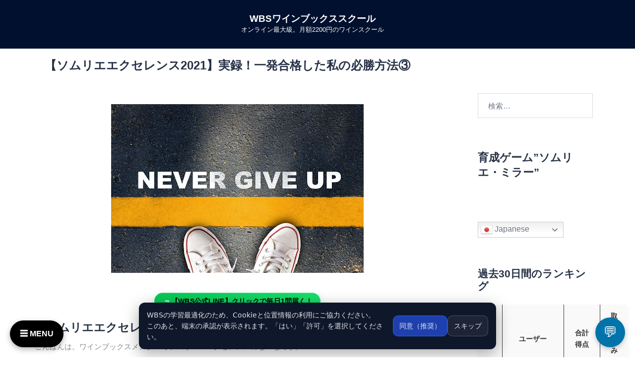

--- FILE ---
content_type: text/html; charset=UTF-8
request_url: https://winebooks-school.net/sommelier-excellence-2021-3
body_size: 157530
content:
<!DOCTYPE html>
<html dir="ltr" lang="ja" prefix="og: https://ogp.me/ns#">
<head>
<meta charset="UTF-8">
<meta name="viewport" content="width=device-width, initial-scale=1">
<link rel="profile" href="http://gmpg.org/xfn/11">
<link rel="pingback" href="https://winebooks-school.net/xmlrpc.php">

<title>【ソムリエエクセレンス2021】実録！一発合格した私の必勝方法③ - WBSワインブックススクール</title>

		<!-- All in One SEO 4.9.3 - aioseo.com -->
	<meta name="description" content="こんばんは。ワインブックスメンターでソムリエ・エクセレンスのなーなです。 前回まで、合格するための大切なことの - こんばんは。ワインブックスメンターでソムリエ・エクセレンスのなーなです。 前回まで、合格するための大切なことの" />
	<meta name="robots" content="max-snippet:-1, max-image-preview:large, max-video-preview:-1" />
	<meta name="author" content="na_na"/>
	<link rel="canonical" href="https://winebooks-school.net/sommelier-excellence-2021-3" />
	<meta name="generator" content="All in One SEO (AIOSEO) 4.9.3" />

		<!-- Global site tag (gtag.js) - Google Analytics -->
<script async src="https://www.googletagmanager.com/gtag/js?id=UA-49999700-39"></script>
<script>
 window.dataLayer = window.dataLayer || [];
 function gtag(){dataLayer.push(arguments);}
 gtag('js', new Date());

 gtag('config', 'UA-49999700-39');
</script>
		<meta property="og:locale" content="ja_JP" />
		<meta property="og:site_name" content="WBSワインブックススクール - オンライン最大級。月額2200円のワインスクール" />
		<meta property="og:type" content="article" />
		<meta property="og:title" content="【ソムリエエクセレンス2021】実録！一発合格した私の必勝方法③ - WBSワインブックススクール" />
		<meta property="og:description" content="こんばんは。ワインブックスメンターでソムリエ・エクセレンスのなーなです。 前回まで、合格するための大切なことの - こんばんは。ワインブックスメンターでソムリエ・エクセレンスのなーなです。 前回まで、合格するための大切なことの" />
		<meta property="og:url" content="https://winebooks-school.net/sommelier-excellence-2021-3" />
		<meta property="og:image" content="https://winebooks-school.net/wp-content/uploads/2022/03/istockphoto-1295431963-170667a.jpg" />
		<meta property="og:image:secure_url" content="https://winebooks-school.net/wp-content/uploads/2022/03/istockphoto-1295431963-170667a.jpg" />
		<meta property="og:image:width" content="509" />
		<meta property="og:image:height" content="340" />
		<meta property="article:published_time" content="2022-03-12T13:40:59+00:00" />
		<meta property="article:modified_time" content="2022-05-08T13:10:29+00:00" />
		<meta property="article:publisher" content="https://www.facebook.com/winebooks.jp" />
		<meta name="twitter:card" content="summary_large_image" />
		<meta name="twitter:site" content="@winebooks0711" />
		<meta name="twitter:title" content="【ソムリエエクセレンス2021】実録！一発合格した私の必勝方法③ - WBSワインブックススクール" />
		<meta name="twitter:description" content="こんばんは。ワインブックスメンターでソムリエ・エクセレンスのなーなです。 前回まで、合格するための大切なことの - こんばんは。ワインブックスメンターでソムリエ・エクセレンスのなーなです。 前回まで、合格するための大切なことの" />
		<meta name="twitter:creator" content="@winebooks0711" />
		<meta name="twitter:image" content="https://winebooks-school.net/wp-content/uploads/2022/03/istockphoto-1295431963-170667a.jpg" />
		<script type="application/ld+json" class="aioseo-schema">
			{"@context":"https:\/\/schema.org","@graph":[{"@type":"BlogPosting","@id":"https:\/\/winebooks-school.net\/sommelier-excellence-2021-3#blogposting","name":"\u3010\u30bd\u30e0\u30ea\u30a8\u30a8\u30af\u30bb\u30ec\u30f3\u30b92021\u3011\u5b9f\u9332\uff01\u4e00\u767a\u5408\u683c\u3057\u305f\u79c1\u306e\u5fc5\u52dd\u65b9\u6cd5\u2462 - WBS\u30ef\u30a4\u30f3\u30d6\u30c3\u30af\u30b9\u30b9\u30af\u30fc\u30eb","headline":"\u3010\u30bd\u30e0\u30ea\u30a8\u30a8\u30af\u30bb\u30ec\u30f3\u30b92021\u3011\u5b9f\u9332\uff01\u4e00\u767a\u5408\u683c\u3057\u305f\u79c1\u306e\u5fc5\u52dd\u65b9\u6cd5\u2462","author":{"@id":"https:\/\/winebooks-school.net\/author\/na_na\/#author"},"publisher":{"@id":"https:\/\/winebooks-school.net\/#organization"},"image":{"@type":"ImageObject","url":"https:\/\/winebooks-school.net\/wp-content\/uploads\/2022\/03\/istockphoto-1295431963-170667a.jpg","width":509,"height":340,"caption":"Business development challenge concept and effort success idea"},"datePublished":"2022-03-12T22:40:59+09:00","dateModified":"2022-05-08T22:10:29+09:00","inLanguage":"ja","commentCount":55,"mainEntityOfPage":{"@id":"https:\/\/winebooks-school.net\/sommelier-excellence-2021-3#webpage"},"isPartOf":{"@id":"https:\/\/winebooks-school.net\/sommelier-excellence-2021-3#webpage"},"articleSection":"\u30bd\u30e0\u30ea\u30a8\u30a8\u30af\u30bb\u30ec\u30f3\u30b9\u8b1b\u5e2b\u3000\u30e1\u30f3\u30bf\u30fc\u306a\u30fc\u306a\u306e\u5408\u683c\u5bfe\u7b56\u65e5\u8a18, \u672a\u5206\u985e"},{"@type":"BreadcrumbList","@id":"https:\/\/winebooks-school.net\/sommelier-excellence-2021-3#breadcrumblist","itemListElement":[{"@type":"ListItem","@id":"https:\/\/winebooks-school.net#listItem","position":1,"name":"\u30db\u30fc\u30e0","item":"https:\/\/winebooks-school.net","nextItem":{"@type":"ListItem","@id":"https:\/\/winebooks-school.net\/category\/%e6%9c%aa%e5%88%86%e9%a1%9e\/#listItem","name":"\u672a\u5206\u985e"}},{"@type":"ListItem","@id":"https:\/\/winebooks-school.net\/category\/%e6%9c%aa%e5%88%86%e9%a1%9e\/#listItem","position":2,"name":"\u672a\u5206\u985e","item":"https:\/\/winebooks-school.net\/category\/%e6%9c%aa%e5%88%86%e9%a1%9e\/","nextItem":{"@type":"ListItem","@id":"https:\/\/winebooks-school.net\/sommelier-excellence-2021-3#listItem","name":"\u3010\u30bd\u30e0\u30ea\u30a8\u30a8\u30af\u30bb\u30ec\u30f3\u30b92021\u3011\u5b9f\u9332\uff01\u4e00\u767a\u5408\u683c\u3057\u305f\u79c1\u306e\u5fc5\u52dd\u65b9\u6cd5\u2462"},"previousItem":{"@type":"ListItem","@id":"https:\/\/winebooks-school.net#listItem","name":"\u30db\u30fc\u30e0"}},{"@type":"ListItem","@id":"https:\/\/winebooks-school.net\/sommelier-excellence-2021-3#listItem","position":3,"name":"\u3010\u30bd\u30e0\u30ea\u30a8\u30a8\u30af\u30bb\u30ec\u30f3\u30b92021\u3011\u5b9f\u9332\uff01\u4e00\u767a\u5408\u683c\u3057\u305f\u79c1\u306e\u5fc5\u52dd\u65b9\u6cd5\u2462","previousItem":{"@type":"ListItem","@id":"https:\/\/winebooks-school.net\/category\/%e6%9c%aa%e5%88%86%e9%a1%9e\/#listItem","name":"\u672a\u5206\u985e"}}]},{"@type":"Organization","@id":"https:\/\/winebooks-school.net\/#organization","name":"\u30ef\u30a4\u30f3\u30d6\u30c3\u30af\u30b9\u30aa\u30f3\u30e9\u30a4\u30f3\u30b9\u30af\u30fc\u30eb","description":"\u30aa\u30f3\u30e9\u30a4\u30f3\u6700\u5927\u7d1a\u3002\u6708\u984d2200\u5186\u306e\u30ef\u30a4\u30f3\u30b9\u30af\u30fc\u30eb","url":"https:\/\/winebooks-school.net\/","sameAs":["https:\/\/www.facebook.com\/winebooks.jp","https:\/\/twitter.com\/winebooks0711"]},{"@type":"Person","@id":"https:\/\/winebooks-school.net\/author\/na_na\/#author","url":"https:\/\/winebooks-school.net\/author\/na_na\/","name":"na_na"},{"@type":"WebPage","@id":"https:\/\/winebooks-school.net\/sommelier-excellence-2021-3#webpage","url":"https:\/\/winebooks-school.net\/sommelier-excellence-2021-3","name":"\u3010\u30bd\u30e0\u30ea\u30a8\u30a8\u30af\u30bb\u30ec\u30f3\u30b92021\u3011\u5b9f\u9332\uff01\u4e00\u767a\u5408\u683c\u3057\u305f\u79c1\u306e\u5fc5\u52dd\u65b9\u6cd5\u2462 - WBS\u30ef\u30a4\u30f3\u30d6\u30c3\u30af\u30b9\u30b9\u30af\u30fc\u30eb","description":"\u3053\u3093\u3070\u3093\u306f\u3002\u30ef\u30a4\u30f3\u30d6\u30c3\u30af\u30b9\u30e1\u30f3\u30bf\u30fc\u3067\u30bd\u30e0\u30ea\u30a8\u30fb\u30a8\u30af\u30bb\u30ec\u30f3\u30b9\u306e\u306a\u30fc\u306a\u3067\u3059\u3002 \u524d\u56de\u307e\u3067\u3001\u5408\u683c\u3059\u308b\u305f\u3081\u306e\u5927\u5207\u306a\u3053\u3068\u306e - \u3053\u3093\u3070\u3093\u306f\u3002\u30ef\u30a4\u30f3\u30d6\u30c3\u30af\u30b9\u30e1\u30f3\u30bf\u30fc\u3067\u30bd\u30e0\u30ea\u30a8\u30fb\u30a8\u30af\u30bb\u30ec\u30f3\u30b9\u306e\u306a\u30fc\u306a\u3067\u3059\u3002 \u524d\u56de\u307e\u3067\u3001\u5408\u683c\u3059\u308b\u305f\u3081\u306e\u5927\u5207\u306a\u3053\u3068\u306e","inLanguage":"ja","isPartOf":{"@id":"https:\/\/winebooks-school.net\/#website"},"breadcrumb":{"@id":"https:\/\/winebooks-school.net\/sommelier-excellence-2021-3#breadcrumblist"},"author":{"@id":"https:\/\/winebooks-school.net\/author\/na_na\/#author"},"creator":{"@id":"https:\/\/winebooks-school.net\/author\/na_na\/#author"},"image":{"@type":"ImageObject","url":"https:\/\/winebooks-school.net\/wp-content\/uploads\/2022\/03\/istockphoto-1295431963-170667a.jpg","@id":"https:\/\/winebooks-school.net\/sommelier-excellence-2021-3\/#mainImage","width":509,"height":340,"caption":"Business development challenge concept and effort success idea"},"primaryImageOfPage":{"@id":"https:\/\/winebooks-school.net\/sommelier-excellence-2021-3#mainImage"},"datePublished":"2022-03-12T22:40:59+09:00","dateModified":"2022-05-08T22:10:29+09:00"},{"@type":"WebSite","@id":"https:\/\/winebooks-school.net\/#website","url":"https:\/\/winebooks-school.net\/","name":"WBS \u30ef\u30a4\u30f3\u30d6\u30c3\u30af\u30b9\u30b9\u30af\u30fc\u30eb","description":"\u30aa\u30f3\u30e9\u30a4\u30f3\u6700\u5927\u7d1a\u3002\u6708\u984d2200\u5186\u306e\u30ef\u30a4\u30f3\u30b9\u30af\u30fc\u30eb","inLanguage":"ja","publisher":{"@id":"https:\/\/winebooks-school.net\/#organization"}}]}
		</script>
		<!-- All in One SEO -->

<link rel='dns-prefetch' href='//cdn.jsdelivr.net' />
<link rel='dns-prefetch' href='//www.googletagmanager.com' />
<link rel='dns-prefetch' href='//code.jquery.com' />
<link rel="alternate" type="application/rss+xml" title="WBSワインブックススクール &raquo; フィード" href="https://winebooks-school.net/feed/" />
<link rel="alternate" title="oEmbed (JSON)" type="application/json+oembed" href="https://winebooks-school.net/wp-json/oembed/1.0/embed?url=https%3A%2F%2Fwinebooks-school.net%2Fsommelier-excellence-2021-3" />
<link rel="alternate" title="oEmbed (XML)" type="text/xml+oembed" href="https://winebooks-school.net/wp-json/oembed/1.0/embed?url=https%3A%2F%2Fwinebooks-school.net%2Fsommelier-excellence-2021-3&#038;format=xml" />
		<!-- This site uses the Google Analytics by MonsterInsights plugin v9.11.1 - Using Analytics tracking - https://www.monsterinsights.com/ -->
		<!-- Note: MonsterInsights is not currently configured on this site. The site owner needs to authenticate with Google Analytics in the MonsterInsights settings panel. -->
					<!-- No tracking code set -->
				<!-- / Google Analytics by MonsterInsights -->
		<style id='wp-img-auto-sizes-contain-inline-css' type='text/css'>
img:is([sizes=auto i],[sizes^="auto," i]){contain-intrinsic-size:3000px 1500px}
/*# sourceURL=wp-img-auto-sizes-contain-inline-css */
</style>
<link rel='stylesheet' id='st-stylesheet-css' href='https://winebooks-school.net/wp-content/plugins/sydney-toolbox/css/styles.min.css?ver=20220107' type='text/css' media='all' />
<link rel='stylesheet' id='sydney-bootstrap-css' href='https://winebooks-school.net/wp-content/themes/sydney/css/bootstrap/bootstrap.min.css?ver=1' type='text/css' media='all' />
<link rel='stylesheet' id='wp-block-library-css' href='https://winebooks-school.net/wp-includes/css/dist/block-library/style.min.css?ver=6.9' type='text/css' media='all' />
<style id='wp-block-library-inline-css' type='text/css'>
.wp-block-image.is-style-sydney-rounded img { border-radius:30px; }
.wp-block-gallery.is-style-sydney-rounded img { border-radius:30px; }
/*# sourceURL=wp-block-library-inline-css */
</style>
<link rel='stylesheet' id='aioseo/css/src/vue/standalone/blocks/table-of-contents/global.scss-css' href='https://winebooks-school.net/wp-content/plugins/all-in-one-seo-pack/dist/Lite/assets/css/table-of-contents/global.e90f6d47.css?ver=4.9.3' type='text/css' media='all' />
<style id='feedzy-rss-feeds-loop-style-inline-css' type='text/css'>
.wp-block-feedzy-rss-feeds-loop{display:grid;gap:24px;grid-template-columns:repeat(1,1fr)}@media(min-width:782px){.wp-block-feedzy-rss-feeds-loop.feedzy-loop-columns-2,.wp-block-feedzy-rss-feeds-loop.feedzy-loop-columns-3,.wp-block-feedzy-rss-feeds-loop.feedzy-loop-columns-4,.wp-block-feedzy-rss-feeds-loop.feedzy-loop-columns-5{grid-template-columns:repeat(2,1fr)}}@media(min-width:960px){.wp-block-feedzy-rss-feeds-loop.feedzy-loop-columns-2{grid-template-columns:repeat(2,1fr)}.wp-block-feedzy-rss-feeds-loop.feedzy-loop-columns-3{grid-template-columns:repeat(3,1fr)}.wp-block-feedzy-rss-feeds-loop.feedzy-loop-columns-4{grid-template-columns:repeat(4,1fr)}.wp-block-feedzy-rss-feeds-loop.feedzy-loop-columns-5{grid-template-columns:repeat(5,1fr)}}.wp-block-feedzy-rss-feeds-loop .wp-block-image.is-style-rounded img{border-radius:9999px}.wp-block-feedzy-rss-feeds-loop .wp-block-image:has(:is(img:not([src]),img[src=""])){display:none}

/*# sourceURL=https://winebooks-school.net/wp-content/plugins/feedzy-rss-feeds/build/loop/style-index.css */
</style>
<style id='global-styles-inline-css' type='text/css'>
:root{--wp--preset--aspect-ratio--square: 1;--wp--preset--aspect-ratio--4-3: 4/3;--wp--preset--aspect-ratio--3-4: 3/4;--wp--preset--aspect-ratio--3-2: 3/2;--wp--preset--aspect-ratio--2-3: 2/3;--wp--preset--aspect-ratio--16-9: 16/9;--wp--preset--aspect-ratio--9-16: 9/16;--wp--preset--color--black: #000000;--wp--preset--color--cyan-bluish-gray: #abb8c3;--wp--preset--color--white: #ffffff;--wp--preset--color--pale-pink: #f78da7;--wp--preset--color--vivid-red: #cf2e2e;--wp--preset--color--luminous-vivid-orange: #ff6900;--wp--preset--color--luminous-vivid-amber: #fcb900;--wp--preset--color--light-green-cyan: #7bdcb5;--wp--preset--color--vivid-green-cyan: #00d084;--wp--preset--color--pale-cyan-blue: #8ed1fc;--wp--preset--color--vivid-cyan-blue: #0693e3;--wp--preset--color--vivid-purple: #9b51e0;--wp--preset--gradient--vivid-cyan-blue-to-vivid-purple: linear-gradient(135deg,rgb(6,147,227) 0%,rgb(155,81,224) 100%);--wp--preset--gradient--light-green-cyan-to-vivid-green-cyan: linear-gradient(135deg,rgb(122,220,180) 0%,rgb(0,208,130) 100%);--wp--preset--gradient--luminous-vivid-amber-to-luminous-vivid-orange: linear-gradient(135deg,rgb(252,185,0) 0%,rgb(255,105,0) 100%);--wp--preset--gradient--luminous-vivid-orange-to-vivid-red: linear-gradient(135deg,rgb(255,105,0) 0%,rgb(207,46,46) 100%);--wp--preset--gradient--very-light-gray-to-cyan-bluish-gray: linear-gradient(135deg,rgb(238,238,238) 0%,rgb(169,184,195) 100%);--wp--preset--gradient--cool-to-warm-spectrum: linear-gradient(135deg,rgb(74,234,220) 0%,rgb(151,120,209) 20%,rgb(207,42,186) 40%,rgb(238,44,130) 60%,rgb(251,105,98) 80%,rgb(254,248,76) 100%);--wp--preset--gradient--blush-light-purple: linear-gradient(135deg,rgb(255,206,236) 0%,rgb(152,150,240) 100%);--wp--preset--gradient--blush-bordeaux: linear-gradient(135deg,rgb(254,205,165) 0%,rgb(254,45,45) 50%,rgb(107,0,62) 100%);--wp--preset--gradient--luminous-dusk: linear-gradient(135deg,rgb(255,203,112) 0%,rgb(199,81,192) 50%,rgb(65,88,208) 100%);--wp--preset--gradient--pale-ocean: linear-gradient(135deg,rgb(255,245,203) 0%,rgb(182,227,212) 50%,rgb(51,167,181) 100%);--wp--preset--gradient--electric-grass: linear-gradient(135deg,rgb(202,248,128) 0%,rgb(113,206,126) 100%);--wp--preset--gradient--midnight: linear-gradient(135deg,rgb(2,3,129) 0%,rgb(40,116,252) 100%);--wp--preset--font-size--small: 13px;--wp--preset--font-size--medium: 20px;--wp--preset--font-size--large: 36px;--wp--preset--font-size--x-large: 42px;--wp--preset--spacing--20: 0.44rem;--wp--preset--spacing--30: 0.67rem;--wp--preset--spacing--40: 1rem;--wp--preset--spacing--50: 1.5rem;--wp--preset--spacing--60: 2.25rem;--wp--preset--spacing--70: 3.38rem;--wp--preset--spacing--80: 5.06rem;--wp--preset--shadow--natural: 6px 6px 9px rgba(0, 0, 0, 0.2);--wp--preset--shadow--deep: 12px 12px 50px rgba(0, 0, 0, 0.4);--wp--preset--shadow--sharp: 6px 6px 0px rgba(0, 0, 0, 0.2);--wp--preset--shadow--outlined: 6px 6px 0px -3px rgb(255, 255, 255), 6px 6px rgb(0, 0, 0);--wp--preset--shadow--crisp: 6px 6px 0px rgb(0, 0, 0);}:root { --wp--style--global--content-size: 740px;--wp--style--global--wide-size: 1140px; }:where(body) { margin: 0; }.wp-site-blocks { padding-top: var(--wp--style--root--padding-top); padding-bottom: var(--wp--style--root--padding-bottom); }.has-global-padding { padding-right: var(--wp--style--root--padding-right); padding-left: var(--wp--style--root--padding-left); }.has-global-padding > .alignfull { margin-right: calc(var(--wp--style--root--padding-right) * -1); margin-left: calc(var(--wp--style--root--padding-left) * -1); }.has-global-padding :where(:not(.alignfull.is-layout-flow) > .has-global-padding:not(.wp-block-block, .alignfull)) { padding-right: 0; padding-left: 0; }.has-global-padding :where(:not(.alignfull.is-layout-flow) > .has-global-padding:not(.wp-block-block, .alignfull)) > .alignfull { margin-left: 0; margin-right: 0; }.wp-site-blocks > .alignleft { float: left; margin-right: 2em; }.wp-site-blocks > .alignright { float: right; margin-left: 2em; }.wp-site-blocks > .aligncenter { justify-content: center; margin-left: auto; margin-right: auto; }:where(.wp-site-blocks) > * { margin-block-start: 24px; margin-block-end: 0; }:where(.wp-site-blocks) > :first-child { margin-block-start: 0; }:where(.wp-site-blocks) > :last-child { margin-block-end: 0; }:root { --wp--style--block-gap: 24px; }:root :where(.is-layout-flow) > :first-child{margin-block-start: 0;}:root :where(.is-layout-flow) > :last-child{margin-block-end: 0;}:root :where(.is-layout-flow) > *{margin-block-start: 24px;margin-block-end: 0;}:root :where(.is-layout-constrained) > :first-child{margin-block-start: 0;}:root :where(.is-layout-constrained) > :last-child{margin-block-end: 0;}:root :where(.is-layout-constrained) > *{margin-block-start: 24px;margin-block-end: 0;}:root :where(.is-layout-flex){gap: 24px;}:root :where(.is-layout-grid){gap: 24px;}.is-layout-flow > .alignleft{float: left;margin-inline-start: 0;margin-inline-end: 2em;}.is-layout-flow > .alignright{float: right;margin-inline-start: 2em;margin-inline-end: 0;}.is-layout-flow > .aligncenter{margin-left: auto !important;margin-right: auto !important;}.is-layout-constrained > .alignleft{float: left;margin-inline-start: 0;margin-inline-end: 2em;}.is-layout-constrained > .alignright{float: right;margin-inline-start: 2em;margin-inline-end: 0;}.is-layout-constrained > .aligncenter{margin-left: auto !important;margin-right: auto !important;}.is-layout-constrained > :where(:not(.alignleft):not(.alignright):not(.alignfull)){max-width: var(--wp--style--global--content-size);margin-left: auto !important;margin-right: auto !important;}.is-layout-constrained > .alignwide{max-width: var(--wp--style--global--wide-size);}body .is-layout-flex{display: flex;}.is-layout-flex{flex-wrap: wrap;align-items: center;}.is-layout-flex > :is(*, div){margin: 0;}body .is-layout-grid{display: grid;}.is-layout-grid > :is(*, div){margin: 0;}body{--wp--style--root--padding-top: 0px;--wp--style--root--padding-right: 0px;--wp--style--root--padding-bottom: 0px;--wp--style--root--padding-left: 0px;}a:where(:not(.wp-element-button)){text-decoration: underline;}:root :where(.wp-element-button, .wp-block-button__link){background-color: #32373c;border-width: 0;color: #fff;font-family: inherit;font-size: inherit;font-style: inherit;font-weight: inherit;letter-spacing: inherit;line-height: inherit;padding-top: calc(0.667em + 2px);padding-right: calc(1.333em + 2px);padding-bottom: calc(0.667em + 2px);padding-left: calc(1.333em + 2px);text-decoration: none;text-transform: inherit;}.has-black-color{color: var(--wp--preset--color--black) !important;}.has-cyan-bluish-gray-color{color: var(--wp--preset--color--cyan-bluish-gray) !important;}.has-white-color{color: var(--wp--preset--color--white) !important;}.has-pale-pink-color{color: var(--wp--preset--color--pale-pink) !important;}.has-vivid-red-color{color: var(--wp--preset--color--vivid-red) !important;}.has-luminous-vivid-orange-color{color: var(--wp--preset--color--luminous-vivid-orange) !important;}.has-luminous-vivid-amber-color{color: var(--wp--preset--color--luminous-vivid-amber) !important;}.has-light-green-cyan-color{color: var(--wp--preset--color--light-green-cyan) !important;}.has-vivid-green-cyan-color{color: var(--wp--preset--color--vivid-green-cyan) !important;}.has-pale-cyan-blue-color{color: var(--wp--preset--color--pale-cyan-blue) !important;}.has-vivid-cyan-blue-color{color: var(--wp--preset--color--vivid-cyan-blue) !important;}.has-vivid-purple-color{color: var(--wp--preset--color--vivid-purple) !important;}.has-black-background-color{background-color: var(--wp--preset--color--black) !important;}.has-cyan-bluish-gray-background-color{background-color: var(--wp--preset--color--cyan-bluish-gray) !important;}.has-white-background-color{background-color: var(--wp--preset--color--white) !important;}.has-pale-pink-background-color{background-color: var(--wp--preset--color--pale-pink) !important;}.has-vivid-red-background-color{background-color: var(--wp--preset--color--vivid-red) !important;}.has-luminous-vivid-orange-background-color{background-color: var(--wp--preset--color--luminous-vivid-orange) !important;}.has-luminous-vivid-amber-background-color{background-color: var(--wp--preset--color--luminous-vivid-amber) !important;}.has-light-green-cyan-background-color{background-color: var(--wp--preset--color--light-green-cyan) !important;}.has-vivid-green-cyan-background-color{background-color: var(--wp--preset--color--vivid-green-cyan) !important;}.has-pale-cyan-blue-background-color{background-color: var(--wp--preset--color--pale-cyan-blue) !important;}.has-vivid-cyan-blue-background-color{background-color: var(--wp--preset--color--vivid-cyan-blue) !important;}.has-vivid-purple-background-color{background-color: var(--wp--preset--color--vivid-purple) !important;}.has-black-border-color{border-color: var(--wp--preset--color--black) !important;}.has-cyan-bluish-gray-border-color{border-color: var(--wp--preset--color--cyan-bluish-gray) !important;}.has-white-border-color{border-color: var(--wp--preset--color--white) !important;}.has-pale-pink-border-color{border-color: var(--wp--preset--color--pale-pink) !important;}.has-vivid-red-border-color{border-color: var(--wp--preset--color--vivid-red) !important;}.has-luminous-vivid-orange-border-color{border-color: var(--wp--preset--color--luminous-vivid-orange) !important;}.has-luminous-vivid-amber-border-color{border-color: var(--wp--preset--color--luminous-vivid-amber) !important;}.has-light-green-cyan-border-color{border-color: var(--wp--preset--color--light-green-cyan) !important;}.has-vivid-green-cyan-border-color{border-color: var(--wp--preset--color--vivid-green-cyan) !important;}.has-pale-cyan-blue-border-color{border-color: var(--wp--preset--color--pale-cyan-blue) !important;}.has-vivid-cyan-blue-border-color{border-color: var(--wp--preset--color--vivid-cyan-blue) !important;}.has-vivid-purple-border-color{border-color: var(--wp--preset--color--vivid-purple) !important;}.has-vivid-cyan-blue-to-vivid-purple-gradient-background{background: var(--wp--preset--gradient--vivid-cyan-blue-to-vivid-purple) !important;}.has-light-green-cyan-to-vivid-green-cyan-gradient-background{background: var(--wp--preset--gradient--light-green-cyan-to-vivid-green-cyan) !important;}.has-luminous-vivid-amber-to-luminous-vivid-orange-gradient-background{background: var(--wp--preset--gradient--luminous-vivid-amber-to-luminous-vivid-orange) !important;}.has-luminous-vivid-orange-to-vivid-red-gradient-background{background: var(--wp--preset--gradient--luminous-vivid-orange-to-vivid-red) !important;}.has-very-light-gray-to-cyan-bluish-gray-gradient-background{background: var(--wp--preset--gradient--very-light-gray-to-cyan-bluish-gray) !important;}.has-cool-to-warm-spectrum-gradient-background{background: var(--wp--preset--gradient--cool-to-warm-spectrum) !important;}.has-blush-light-purple-gradient-background{background: var(--wp--preset--gradient--blush-light-purple) !important;}.has-blush-bordeaux-gradient-background{background: var(--wp--preset--gradient--blush-bordeaux) !important;}.has-luminous-dusk-gradient-background{background: var(--wp--preset--gradient--luminous-dusk) !important;}.has-pale-ocean-gradient-background{background: var(--wp--preset--gradient--pale-ocean) !important;}.has-electric-grass-gradient-background{background: var(--wp--preset--gradient--electric-grass) !important;}.has-midnight-gradient-background{background: var(--wp--preset--gradient--midnight) !important;}.has-small-font-size{font-size: var(--wp--preset--font-size--small) !important;}.has-medium-font-size{font-size: var(--wp--preset--font-size--medium) !important;}.has-large-font-size{font-size: var(--wp--preset--font-size--large) !important;}.has-x-large-font-size{font-size: var(--wp--preset--font-size--x-large) !important;}
:root :where(.wp-block-pullquote){font-size: 1.5em;line-height: 1.6;}
/*# sourceURL=global-styles-inline-css */
</style>
<link rel='stylesheet' id='contact-form-7-css' href='https://winebooks-school.net/wp-content/plugins/contact-form-7/includes/css/styles.css?ver=6.1.4' type='text/css' media='all' />
<link rel='stylesheet' id='swpm.common-css' href='https://winebooks-school.net/wp-content/plugins/simple-membership/css/swpm.common.css?ver=4.7.0' type='text/css' media='all' />
<link rel='stylesheet' id='toc-screen-css' href='https://winebooks-school.net/wp-content/plugins/table-of-contents-plus/screen.min.css?ver=2408' type='text/css' media='all' />
<link rel='stylesheet' id='jquery-ui-css-css' href='https://code.jquery.com/ui/1.13.2/themes/base/jquery-ui.css?ver=6.9' type='text/css' media='all' />
<style id='wbs-amz-btn-inline-css' type='text/css'>
.wbs-amz-wrap{
  display:flex;
  gap:16px;
  align-items:center;
  justify-content:center; /* ← ここを固定でcenterに */
  margin:18px 0;
}
.wbs-amz-wrap.align-center{justify-content:center}
.wbs-amz-wrap.align-right{justify-content:flex-end}
.wbs-amz-card{
  --wbs-bg:#fff; --wbs-fg:#111; --wbs-muted:#333333; --wbs-accent:#111; --wbs-ring:rgba(0,0,0,.08);
  background:var(--wbs-bg); color:var(--wbs-fg); border:1px solid #e5e7eb;
  border-radius:16px; padding:18px 20px; max-width:860px; width:100%;
  box-shadow:0 1px 2px rgba(0,0,0,.05); transition:transform .18s ease, box-shadow .18s ease, border-color .18s ease;
}
.wbs-amz-card:hover{ transform:translateY(-1px); box-shadow:0 6px 18px rgba(0,0,0,.08); border-color:#e2e8f0; }
.wbs-amz-title{font-size:15px; line-height:1.45; font-weight:600; letter-spacing:.01em; margin:0 0 6px}
.wbs-amz-sub{font-size:13px; color:var(--wbs-muted); margin:0 0 14px}
.wbs-amz-actions{display:flex; align-items:center; gap:10px; flex-wrap:wrap}
.wbs-amz-btn{
  display:inline-flex; align-items:center; gap:10px; font-size:14px; font-weight:700; letter-spacing:.02em;
  padding:12px 16px; border-radius:999px; background:#111; color:#fff; text-decoration:none;
  border:1px solid #111; transition:background .18s ease, color .18s ease, transform .06s ease;
  box-shadow:0 2px 0 rgba(0,0,0,.12), inset 0 0 0 1px rgba(255,255,255,.06);
}
.wbs-amz-btn:hover{ background:#000; }
.wbs-amz-btn:active{ transform:translateY(1px); }
.wbs-amz-icon{display:inline-block; width:18px; height:18px}
.wbs-amz-note{font-size:12px; color:#9ca3af; margin-left:auto}
@media (max-width: 640px){
  .wbs-amz-card{border-radius:14px; padding:16px}
  .wbs-amz-btn{width:100%; justify-content:center}
  .wbs-amz-note{display:none}
}

.wbs-amz-support {
  font-size: 12px;
  color: #333;   /* ← ここを変更 */
  margin-top: 12px;
  line-height: 1.5;
 
}

/*# sourceURL=wbs-amz-btn-inline-css */
</style>
<style id='wbs-decant-game-inline-css' type='text/css'>
.wbs-decant-game{--b:#0f172a;--mut:#64748b;--line:#e5e7eb;--bg:#ffffff;--tile:#f8fafc;--accent:#111827;--ok:#16a34a;--ng:#dc2626;font-family:-apple-system,BlinkMacSystemFont,"Segoe UI",Roboto,"Hiragino Kaku Gothic ProN","Noto Sans JP","Yu Gothic",sans-serif;background:var(--bg);border:1px solid var(--line);border-radius:16px;padding:16px;box-shadow:0 8px 30px rgba(0,0,0,.06)}
.wbs-dg-header{display:flex;gap:12px;justify-content:space-between;align-items:flex-start;margin-bottom:12px;flex-wrap:wrap}
.wbs-dg-titlewrap{max-width:760px}
.wbs-dg-settitle{font-weight:800;color:var(--b);font-size:18px;margin-bottom:6px}
.wbs-dg-setdesc{color:var(--mut)}
.wbs-dg-controls button{appearance:none;border:1px solid var(--line);background:#fff;border-radius:12px;padding:10px 16px;font-weight:700;cursor:pointer;transition:transform .05s ease, box-shadow .2s ease}
.wbs-dg-controls button:disabled{opacity:.5;cursor:not-allowed}
.wbs-dg-controls .wbs-dg-start{box-shadow:0 2px 10px rgba(2,6,23,.08); color:#0f172a !important; font-weight:800 !important;}
.wbs-dg-controls .wbs-dg-start:hover{transform:translateY(-1px); color:#0b1222 !important;}
.wbs-dg-controls .wbs-dg-finish{margin-left:8px;background:#111827;color:#fff;border-color:#111827}
.wbs-dg-info{display:flex;gap:12px;justify-content:flex-end;align-items:center;border:1px dashed var(--line);border-radius:12px;padding:12px;margin-bottom:12px;background:linear-gradient(180deg,#ffffff,#fafafa)}
.wbs-dg-counter{font-weight:800;color:#0f172a;border:1px solid var(--line);border-radius:10px;padding:6px 10px;background:#fff}
.wbs-dg-timer{font-variant-numeric:tabular-nums;color:var(--mut);font-weight:700}
.wbs-dg-board{min-height:120px;border:1px solid var(--line);border-radius:12px;padding:12px;background:#fff}
.wbs-dg-placeholder{color:var(--mut);margin:0;padding:12px;text-align:center}
.wbs-dg-tiles{display:grid;grid-template-columns:repeat(auto-fill,minmax(220px,1fr));gap:12px}
.wbs-dg-tile{user-select:none;background:var(--tile);border:1px solid var(--line);border-radius:12px;padding:12px;cursor:grab;box-shadow:0 2px 10px rgba(2,6,23,.06); transition:box-shadow .2s ease, background .2s ease, border-color .2s ease}
.wbs-dg-tile:active{cursor:grabbing}
.wbs-dg-idx{display:inline-flex;align-items:center;justify-content:center;min-width:28px;height:28px;border-radius:8px;border:1px solid var(--line);background:#fff;margin-right:8px;font-weight:800;color:var(--accent)}
.wbs-dg-row{display:flex;align-items:flex-start;gap:8px}
.wbs-dg-text{color:var(--b);font-weight:600}
.wbs-dg-ghost{opacity:.4;border-style:dashed}
.wbs-dg-message{margin-top:10px;font-weight:700}
.wbs-dg-message.ok{color:var(--ok)} .wbs-dg-message.ng{color:var(--ng)}
/* 正しい位置にあるタイルのハイライト */
.wbs-dg-tile.wbs-dg-correct{
  background:#ecfdf5 !important;
  border-color:#10b981 !important;
  color:#065f46 !important;
  box-shadow:0 4px 14px rgba(16,185,129,.15);
  transform:translateZ(0);
}
@media (max-width:640px){
  .wbs-dg-tiles{grid-template-columns:1fr}
}
/*# sourceURL=wbs-decant-game-inline-css */
</style>
<style id='wbs-decant-timeline-resp-inline-css' type='text/css'>
/* コンテナ共通 */
.wbs-decant-timeline{--line:#e5e7eb;--mut:#64748b;--txt:#0f172a;--bg:#fff;--chip:#111827;--chip-txt:#fff;background:var(--bg);border:1px solid var(--line);border-radius:14px;padding:14px;box-shadow:0 8px 30px rgba(0,0,0,.05)}
.wbs-decant-timeline .wbs-dt-head{margin-bottom:10px;color:var(--txt)}

/* PC: テーブル */
.wbs-dt-table{width:100%;border-collapse:separate;border-spacing:0;font-size:14px;display:table}
.wbs-dt-table thead th{text-align:left;background:#f8fafc;border-bottom:1px solid var(--line);color:#111827;padding:10px 12px;font-weight:700}
.wbs-dt-table tbody td{border-bottom:1px solid var(--line);padding:10px 12px;color:var(--txt)}
.wbs-dt-table tbody tr:last-child td{border-bottom:none}
.wbs-dt-col-dt{width:160px;white-space:nowrap}
.wbs-dt-col-user{width:240px}
.wbs-dt-col-set{width:auto}
.wbs-dt-col-dur{width:110px;text-align:right}
.wbs-dt-empty{color:var(--mut);text-align:center}

/* スマホ: タイル（カードグリッド） */
.wbs-dt-cards{display:none}
.wbs-dt-card{border:1px solid var(--line);border-radius:12px;padding:10px;display:flex;flex-direction:column;gap:4px;background:#fff}
.wbs-dt-card-row{display:flex;align-items:center;justify-content:space-between;gap:8px}
.wbs-dt-card-dt{font-size:12px;color:#475569}
.wbs-dt-card-user{font-weight:700;color:#0f172a;font-size:14px}
.wbs-dt-card-set{color:#334155;font-size:13px;white-space:nowrap;overflow:hidden;text-overflow:ellipsis}
.wbs-dt-chip{font-size:12px;font-weight:800;background:var(--chip);color:var(--chip-txt);border-radius:999px;padding:3px 8px;line-height:1; white-space:nowrap}
.wbs-dt-card-empty{color:#64748b;text-align:center;border:1px dashed var(--line);border-radius:12px;padding:16px}

/* レスポンシブ切り替え */
@media (max-width: 640px){
  .wbs-dt-table{display:none}            /* スマホではテーブルを隠す */
  .wbs-dt-cards{
    display:grid;                         /* タイルを表示 */
    grid-template-columns:repeat(2, minmax(0,1fr));
    gap:10px;
  }
}
@media (max-width: 420px){
  .wbs-dt-cards{
    grid-template-columns:1fr;            /* かなり小さい画面では1列 */
  }
}
/*# sourceURL=wbs-decant-timeline-resp-inline-css */
</style>
<style id='wbs-decant-ranking-inline-css' type='text/css'>
.wbs-decant-ranking{--line:#e5e7eb;--mut:#64748b;--txt:#0f172a;--bg:#fff;--chip:#111827;--chip-txt:#fff;background:var(--bg);border:1px solid var(--line);border-radius:14px;padding:14px;box-shadow:0 8px 30px rgba(0,0,0,.05)}
.wbs-decant-ranking .wbs-dr-head{display:flex;justify-content:space-between;align-items:flex-end;margin-bottom:10px;gap:8px}
.wbs-decant-ranking .wbs-dr-title{font-weight:800;color:var(--txt)}
.wbs-decant-ranking .wbs-dr-sub{color:#475569;font-size:12px}

/* PC: テーブル */
.wbs-dr-table{width:100%;border-collapse:separate;border-spacing:0;font-size:14px;display:table}
.wbs-dr-table thead th{text-align:left;background:#f8fafc;border-bottom:1px solid var(--line);color:#111827;padding:10px 12px;font-weight:700}
.wbs-dr-table tbody td{border-bottom:1px solid var(--line);padding:10px 12px;color:var(--txt)}
.wbs-dr-table tbody tr:last-child td{border-bottom:none}
.wbs-dr-col-rank{width:80px}
.wbs-dr-col-time{width:120px}
.wbs-dr-col-date{width:160px;white-space:nowrap}
.wbs-dr-empty{color:#64748b;text-align:center}

/* SP: カード */
.wbs-dr-cards{display:none}
.wbs-dr-card{border:1px solid var(--line);border-radius:12px;padding:10px;background:#fff;display:flex;flex-direction:column;gap:6px}
.wbs-dr-card-top{display:flex;justify-content:space-between;align-items:center}
.wbs-dr-rankchip{font-weight:800;border:1px solid var(--line);border-radius:999px;padding:2px 8px;font-size:12px;color:#0f172a;background:#fff}
.wbs-dr-timechip{font-size:12px;font-weight:800;background:var(--chip);color:var(--chip-txt);border-radius:999px;padding:3px 8px;line-height:1}
.wbs-dr-card-user{font-weight:700;color:#0f172a;font-size:14px}
.wbs-dr-card-date{color:#475569;font-size:12px}
.wbs-dr-card-empty{color:#64748b;text-align:center;border:1px dashed var(--line);border-radius:12px;padding:16px}

/* レスポンシブ切替 */
@media (max-width: 640px){
  .wbs-dr-table{display:none}
  .wbs-dr-cards{
    display:grid;
    grid-template-columns:repeat(2, minmax(0,1fr));
    gap:10px;
  }
}
@media (max-width: 420px){
  .wbs-dr-cards{grid-template-columns:1fr}
}
.wbs-dr-error{color:#b91c1c;background:#fef2f2;border:1px solid #fecaca;border-radius:10px;padding:10px}
/*# sourceURL=wbs-decant-ranking-inline-css */
</style>
<style id='wbs-glo-style-inline-css' type='text/css'>
.wbs-glo-wrap{--gap:16px;--border:#e5e7eb;--shadow:0 4px 12px rgba(0,0,0,.05);font-family:-apple-system,BlinkMacSystemFont,"Segoe UI",Roboto,"Helvetica Neue",sans-serif}
.wbs-glo-container{max-width:1100px;margin:0 auto;padding:28px 18px;background:#fff;color:#0f172a}
.wbs-glo-title{font-size:24px;font-weight:700;margin-bottom:12px}
.wbs-glo-search{margin:16px 0}
.wbs-glo-search input{width:100%;padding:10px 14px;border:1px solid var(--border);border-radius:8px;font-size:14px}
.wbs-glo-index{display:flex;flex-wrap:wrap;gap:8px;margin-bottom:20px}
.wbs-glo-index a{border:1px solid var(--border);padding:6px 10px;border-radius:6px;text-decoration:none;color:#0f172a;background:#f9fafb;transition:.15s}
.wbs-glo-index a:hover{background:#f3f4f6}
.wbs-glo-group{margin-bottom:32px}
.wbs-glo-chip{font-weight:700;margin-bottom:12px}
.wbs-glo-grid{display:grid;grid-template-columns:repeat(auto-fill,minmax(200px,1fr));gap:var(--gap)}
.wbs-glo-card{border:1px solid var(--border);border-radius:10px;padding:12px;background:#fff;box-shadow:var(--shadow);transition:.2s}
.wbs-glo-card:hover{transform:translateY(-2px);box-shadow:0 6px 16px rgba(0,0,0,.08)}
.wbs-glo-card a{text-decoration:none;color:inherit;display:block}
.wbs-glo-en{font-weight:700;font-size:14px;margin-bottom:4px}
.wbs-glo-ja{font-size:13px;color:#555}
/*# sourceURL=wbs-glo-style-inline-css */
</style>
<style id='wbsbq2_css-inline-css' type='text/css'>
#wbs-blindq-v2{font-family:'Noto Sans JP',system-ui;max-width:860px;margin:24px auto;padding:24px;background:#fff;border-radius:16px;border:1px solid #e5e7eb;box-shadow:0 1px 1px rgba(0,0,0,.04),0 12px 24px rgba(2,6,23,.06);}
#wbs-blindq-v2 .wbs-head{display:flex;justify-content:space-between;align-items:center;margin-bottom:12px;}
#wbs-blindq-v2 .wbs-title{font-size:20px;font-weight:700;color:#0f172a;}
#wbs-blindq-v2 .wbs-badge{font-size:12px;color:#2563eb;border:1px solid #cfe3ff;padding:4px 8px;border-radius:999px;background:#f0f6ff;}
#wbs-blindq-v2 .ai-block{margin:12px 0;padding:12px 14px;border:1px solid #e2e8f0;border-left:4px solid #2563eb;border-radius:10px;background:#f8fafc;}
#wbs-blindq-v2 .choices{display:grid;gap:10px;margin-top:8px;}
#wbs-blindq-v2 .choice{position:relative;border:1px solid #e2e8f0;background:#f8fafc;border-radius:10px;padding:14px 14px 14px 44px;cursor:pointer;}
#wbs-blindq-v2 .choice input{position:absolute;left:14px;top:50%;transform:translateY(-50%);}
#wbs-blindq-v2 .guest{margin-top:10px;}
#wbs-blindq-v2 .guest input{width:100%;padding:10px;border:1px solid #e2e8f0;border-radius:8px;}
#wbs-blindq-v2 button{padding:10px 16px;background:#2563eb;color:#fff;border:none;border-radius:8px;cursor:pointer;}
#wbs-blindq-v2 .result{margin-top:12px;}
#wbs-blindq-v2 .result h2{font-size:18px;margin-bottom:6px;}
#wbs-blindq-v2 .pill{padding:4px 8px;border-radius:999px;font-size:12px;margin-right:6px;}
#wbs-blindq-v2 .ok{background:#ecfdf5;color:#065f46;}
#wbs-blindq-v2 .ng{background:#fef2f2;color:#7f1d1d;}
#wbs-blindq-v2 .limit-note{margin-top:10px;padding:10px;border:1px dashed #c7d2fe;background:#eef2ff;color:#3730a3;border-radius:8px;font-size:13px;}
#wbs-blindq-v2 .promo{text-align:center;margin-top:12px;}
#wbs-blindq-v2 .promo a{color:#2563eb;font-weight:700;text-decoration:none;}
#wbs-blindq-v2 .chart-wrap{display:flex;gap:16px;align-items:center;margin-top:12px;flex-wrap:wrap;}
#wbs-blindq-v2 .chart-box{width:220px;max-width:100%;}
#wbs-blindq-v2 .stat-text{font-size:13px;color:#334155;}
/*# sourceURL=wbsbq2_css-inline-css */
</style>
<style id='wbs-blindq-tr-tabs-inline-css' type='text/css'>
.wbsbq-wrap { width:100%; }
.wbsbq-card{
  background:#fff;
  border:1px solid rgba(15,23,42,.06);
  box-shadow:0 10px 30px rgba(2,6,23,.06);
  border-radius:20px;
  padding:18px;
  max-width:900px;
  margin:24px auto;
}
.wbsbq-tabs{
  display:flex;gap:8px;background:linear-gradient(180deg,rgba(241,245,249,.7),rgba(255,255,255,.7));
  border:1px solid rgba(15,23,42,.06);padding:6px;border-radius:14px;margin-bottom:14px;
}
.wbsbq-tab{
  flex:1;font-size:14px;color:#0f172a;background:#fff;border:1px solid rgba(15,23,42,.08);
  border-radius:10px;padding:10px 12px;cursor:pointer;transition:transform .12s ease;
}
.wbsbq-tab.is-active{background:#f8fafc;border-color:rgba(15,23,42,.18);}
.wbsbq-list,.wbsbq-rank{list-style:none;padding:0;margin:0;display:flex;flex-direction:column;gap:10px;}
.wbsbq-item,.wbsbq-rank-item{
  display:flex;align-items:center;justify-content:space-between;gap:14px;
  border:1px solid rgba(15,23,42,.06);border-radius:14px;padding:12px 14px;
  background:linear-gradient(180deg,#fff,#fcfcff);
}
.wbsbq-name{font-size:15px;font-weight:600;color:#0f172a;}
.wbsbq-mark{width:36px;height:36px;border-radius:10px;display:flex;align-items:center;justify-content:center;font-weight:700;}
.wbsbq-mark.ok{background:#e8fff3;color:#047857;}
.wbsbq-mark.ng{background:#fff1f2;color:#b91c1c;}
.wbsbq-note{margin-top:10px;font-size:12px;color:#475569;}
/*# sourceURL=wbs-blindq-tr-tabs-inline-css */
</style>
<style id='wbs-term-exam-front-inline-css' type='text/css'>

/* === WBS Term Exam Front === */
.wbs-tef{max-width:860px;margin:32px auto;padding:0 12px;font-family:-apple-system,BlinkMacSystemFont,"Segoe UI",Roboto,"Helvetica Neue",Arial,"Hiragino Kaku Gothic ProN","ヒラギノ角ゴ ProN","Yu Gothic UI","游ゴシック体",Meiryo,"メイリオ",sans-serif;color:#111}
.wbs-tef h1,.wbs-tef h2,.wbs-tef h3{letter-spacing:.02em}
.wbs-tef .hero{background:#fff;border:1px solid #E5E7EB;border-radius:16px;box-shadow:0 2px 14px rgba(0,0,0,.04);padding:24px 28px}
.wbs-tef .meta{display:grid;grid-template-columns:1fr 1fr;gap:12px;margin:12px 0 0}
.wbs-tef .meta .cell{background:#F9FAFB;border:1px solid #EEF2F7;border-radius:10px;padding:10px 12px;font-size:14px;color:#334155}
.wbs-tef .start-btn{background:#1f3a5f;color:#fff;border:none;border-radius:10px;padding:14px 20px;font-size:16px;font-weight:600;cursor:pointer}
.wbs-tef .start-btn:hover{background:#1b3352}
.wbs-tef .muted{color:#6b7280}
.wbs-tef .warn{color:#b91c1c}
.wbs-tef .note{font-size:13px;color:#475569}
.wbs-tef .paper{background:#fff;border:1px solid #E5E7EB;border-radius:16px;box-shadow:0 2px 14px rgba(0,0,0,.04);padding:24px 28px;margin:18px 0}
.wbs-tef .toolbar{display:flex;align-items:center;justify-content:space-between;gap:12px;margin-bottom:14px}
.wbs-tef .timer{font-variant-numeric:tabular-nums;font-weight:700;color:#0f172a}
.wbs-tef .progress{height:10px;background:#EEF2F7;border-radius:999px;overflow:hidden}
.wbs-tef .progress > span{display:block;height:100%;background:linear-gradient(90deg,#1f3a5f,#334155);width:0%}
.wbs-tef .q-title{font-weight:700;margin-bottom:8px}
.wbs-tef .q-sub{color:#475569;margin-bottom:12px}
.wbs-tef .opt{display:block;background:#F8FAFC;border:1px solid #E5E7EB;border-radius:10px;padding:10px 12px;margin:8px 0;cursor:pointer}
.wbs-tef .opt input{margin-right:8px}
.wbs-tef .imgwrap{text-align:center;margin:12px 0}
.wbs-tef .imgwrap img{max-width:100%;height:auto;border-radius:12px;box-shadow:0 2px 10px rgba(0,0,0,.06)}
.wbs-tef .nav{display:flex;gap:10px;justify-content:space-between;margin-top:16px}
.wbs-tef .btn{background:#1f3a5f;color:#fff;border:none;border-radius:10px;padding:12px 16px;font-weight:600;cursor:pointer}
.wbs-tef .btn.secondary{background:#64748b}
.wbs-tef .btn.ghost{background:#E5E7EB;color:#111}
.wbs-tef .btn:disabled{opacity:.5;cursor:not-allowed}
.wbs-tef .result{display:grid;grid-template-columns:1fr 1fr;gap:16px}
.wbs-tef .result .card{background:#fff;border:1px solid #E5E7EB;border-radius:16px;padding:18px}
.wbs-tef .kpi{font-variant-numeric:tabular-nums;font-size:28px;font-weight:800;color:#0f172a}
.wbs-tef .review{margin-top:14px}
.wbs-tef .rev-item{border:1px solid #E5E7EB;border-radius:12px;padding:12px;margin:8px 0;background:#F9FAFB}
.wbs-tef .rev-ok{border-color:#c7e3d4;background:#f1fbf6}
.wbs-tef .rev-ng{border-color:#f2c7c7;background:#fff6f6}

/* Pairing 専用レイアウト */
.wbs-tef .pairing{display:grid;grid-template-columns:1fr 1fr;gap:16px;margin-top:10px}
.wbs-tef .pair-col{background:#F8FAFC;border:1px solid #E5E7EB;border-radius:12px;padding:12px;min-height:80px}
.wbs-tef .pair-col h4{margin:.2em 0 .4em;font-size:14px;color:#334155}
.wbs-tef .pair-item{background:#fff;border:1px solid #E5E7EB;border-radius:8px;padding:8px 10px;margin:6px 0;cursor:move}

/* Text answer */
.wbs-tef .text-input{width:100%;border:1px solid #E5E7EB;border-radius:10px;padding:10px 12px;min-height:48px}

@media (max-width:640px){
  .wbs-tef .meta{grid-template-columns:1fr}
  .wbs-tef .result{grid-template-columns:1fr}
  .wbs-tef .pairing{grid-template-columns:1fr}
}

/*# sourceURL=wbs-term-exam-front-inline-css */
</style>
<style id='wbs-teh-style-inline-css' type='text/css'>

.wbs-teh-wrap{max-width:920px;margin:24px auto;padding:0 12px;font-family:-apple-system,BlinkMacSystemFont,"Segoe UI",Roboto,"Helvetica Neue",Arial,"Hiragino Kaku Gothic ProN","ヒラギノ角ゴ ProN","Yu Gothic UI","游ゴシック体",Meiryo,"メイリオ",sans-serif;color:#111}
.wbs-teh-card{background:#fff;border:1px solid #e5e7eb;border-radius:14px;box-shadow:0 2px 10px rgba(0,0,0,.04);padding:16px;margin:14px 0}
.wbs-teh-row{display:grid;grid-template-columns:1fr auto auto;gap:10px;align-items:center}
.wbs-teh-muted{color:#6b7280}
.wbs-teh-btn{background:#1f3a5f;color:#fff;border:none;border-radius:10px;padding:8px 12px;font-weight:600;cursor:pointer}
.wbs-teh-btn.ghost{background:#e5e7eb;color:#111}
.wbs-teh-q{border:1px solid #e5e7eb;border-radius:10px;padding:12px;margin:10px 0;background:#f9fafb}
.wbs-teh-q .title{font-weight:700;margin-bottom:6px}
.wbs-teh-code{background:#f3f4f6;padding:2px 6px;border-radius:6px}
.wbs-teh-hist{font-size:13px;color:#334155}
.wbs-teh-hist ul{margin:6px 0 0 1.2em}
.wbs-teh-ok{color:#065f46;font-weight:700}
.wbs-teh-ng{color:#991b1b;font-weight:700}
@media (max-width:680px){ .wbs-teh-row{grid-template-columns:1fr;gap:6px} }
        
/*# sourceURL=wbs-teh-style-inline-css */
</style>
<style id='wbsbq-daily-css-inline-css' type='text/css'>

        .wbsbq-card{
            --wbsbq-bg: radial-gradient(1200px 600px at 10% -10%, rgba(255,255,255,0.95), rgba(245,248,255,0.88) 40%, rgba(235,240,255,0.82) 70%, rgba(225,235,255,0.78));
            --wbsbq-border: rgba(120,130,155,0.25);
            --wbsbq-shadow: 0 10px 30px rgba(50,70,120,0.15), inset 0 0 1px rgba(255,255,255,0.5);
            --wbsbq-text: #1e2330; --wbsbq-sub:#5c667a;
            background: var(--wbsbq-bg); border:1px solid var(--wbsbq-border);
            box-shadow: var(--wbsbq-shadow); border-radius:18px;
            padding: clamp(14px, 2.6vw, 22px); backdrop-filter: blur(6px);
        }
        .wbsbq-head{display:flex;justify-content:space-between;align-items:flex-end;gap:10px;margin-bottom:10px;}
        .wbsbq-title{font-size:clamp(16px,2.2vw,20px);font-weight:700;letter-spacing:.02em;color:var(--wbsbq-text);}
        .wbsbq-sub{font-size:12px;color:var(--wbsbq-sub);}
        .wbsbq-wrap{position:relative;}
        .wbsbq-canvas{width:100%;height:clamp(260px,46vw,420px);}
        .wbsbq-empty{position:absolute;inset:0;display:flex;align-items:center;justify-content:center;font-size:13px;color:#6b748a;}
        
/*# sourceURL=wbsbq-daily-css-inline-css */
</style>
<style id='wbs-activity-box-inline-css' type='text/css'>
/* 白基調 × 宇宙的・知的（柔らかい影・微グロー） */
.wbs-ab-wrap{
  --box-w: 640px;
  --box-h: 400px;
  --radius: 20px;
  --fg: #111;
  --fg-dim: #666;
  --bg: #fff;
  --edge: rgba(0,0,0,0.06);
  --glow: rgba(120,160,255,0.25);
  --accent: #2b2f6b; /* 深い宇宙紺 */
  --accent-dim: rgba(43,47,107,0.25);
  --line: #333;      /* しっとり濃いライン */
  background: var(--bg);
  border-radius: var(--radius);
  box-shadow: 0 10px 30px var(--edge), 0 0 0 1px rgba(0,0,0,0.04), 0 0 60px var(--glow) inset;
  padding: 14px 14px 18px;
  max-width: var(--box-w);
  margin: 0 auto;
}

.wbs-ab-head{
  display:flex; align-items:center; justify-content:space-between;
  gap: 12px; margin-bottom: 8px;
}
.wbs-ab-title{
  font-size: 18px; font-weight: 700; letter-spacing: .02em; color: var(--fg);
}
.wbs-ab-range{
  display:flex; gap: 8px; flex-wrap: wrap;
}
.wbs-ab-range-btn{
  appearance:none; border:1px solid rgba(0,0,0,.08); background:#fff; color:var(--fg);
  padding:6px 10px; border-radius:999px; font-size:12px; cursor:pointer;
  box-shadow: 0 3px 10px rgba(0,0,0,.04);
}
.wbs-ab-range-btn.is-active{
  background: radial-gradient(120% 120% at 20% 20%, rgba(180,200,255,.35), rgba(255,255,255,1) 60%);
  border-color: rgba(120,160,255,.45);
}

.wbs-ab-tabbar{ display:flex; gap:8px; margin: 8px 0 12px; }
.wbs-ab-tab{
  flex:1; min-width:0;
  appearance:none; border:1px solid rgba(0,0,0,.08); background:#fff; color:var(--fg);
  padding:10px 12px; border-radius:12px; font-weight:600; font-size:13px; cursor:pointer;
  transition:.25s ease;
}
.wbs-ab-tab.is-active{
  background: linear-gradient(135deg, rgba(120,160,255,.28), rgba(255,255,255,1) 60%);
  border-color: rgba(120,160,255,.5);
  box-shadow: 0 6px 18px rgba(120,160,255,.25);
}

.wbs-ab-card{
  position: relative;
  height: var(--box-h);
  border: 1px solid rgba(0,0,0,.06);
  border-radius: 16px;
  overflow: hidden;
  background:
    radial-gradient(1200px 600px at 0% 0%, rgba(180,200,255,.22), transparent 50%),
    radial-gradient(1000px 500px at 100% 100%, rgba(200,180,255,.18), transparent 50%),
    #fff;
}
#wbs-ab-canvas{ width:100% !important; height:100% !important; display:block; }

.wbs-ab-nodata{
  position:absolute; inset:0; display:flex; align-items:center; justify-content:center;
  color: var(--fg-dim); font-size:14px; backdrop-filter: blur(0.3px);
}

/* PC: 640x480 固定の第一ビュー感 */
@media (min-width: 769px){
  .wbs-ab-wrap{ height: calc(var(--box-h) + 60px); } /* タイトル・タブ分の余白込み */
}

/* スマホ：正方形っぽく（幅基準） */
@media (max-width: 768px){
  .wbs-ab-wrap{ max-width: 100%; }
  .wbs-ab-card{ height: min(92vw, 560px); } /* ほぼ正方形 */
  .wbs-ab-title{ font-size:16px; }
}
/*# sourceURL=wbs-activity-box-inline-css */
</style>
<style id='wbs-trial-box-inline-css' type='text/css'>
.wbs-tb-wrap{
  --radius: 20px;
  --fg:#151515; --fg-dim:#6b6b6b;
  --accent:#2b2f6b; --accent-soft:rgba(120,160,255,.25);
  --line:#333;
  background:
    radial-gradient(900px 500px at 0% 0%, rgba(180,200,255,.22), transparent 50%),
    radial-gradient(800px 400px at 100% 100%, rgba(200,180,255,.18), transparent 50%),
    #fff;
  border:1px solid rgba(0,0,0,.06);
  border-radius: var(--radius);
  box-shadow: 0 12px 30px rgba(0,0,0,.06), inset 0 0 60px var(--accent-soft);
  padding: 18px;
  max-width: 640px;
  margin: 0 auto;
}

.wbs-tb-head{ margin-bottom:12px; }
.wbs-tb-title{ font-size:18px; font-weight:800; color:var(--fg); letter-spacing:.02em; }
.wbs-tb-sub{ font-size:13px; color:var(--fg-dim); margin-top:4px; }

.wbs-tb-steps{ position:relative; min-height: 180px; }
.wbs-tb-step{
  background:#fff; border:1px solid rgba(0,0,0,.06); border-radius:16px; padding:16px;
  box-shadow: 0 6px 18px rgba(0,0,0,.05);
  animation: wbsSlideIn .5s ease both;
}
@keyframes wbsSlideIn{ from{ opacity:0; transform: translateY(12px);} to{ opacity:1; transform: translateY(0);} }

.wbs-tb-step-title{ font-size:16px; font-weight:700; color:#1b1b1b; margin-bottom:6px; }
.wbs-tb-text{ font-size:14px; color:#333; line-height:1.8; }

.wbs-tb-btn{
  margin-top:12px; padding:10px 14px; border-radius:12px; cursor:pointer;
  border:1px solid rgba(0,0,0,.08); background:#fff; font-weight:700;
  box-shadow: 0 6px 16px rgba(120,160,255,.18);
}
.wbs-tb-btn:hover{ box-shadow: 0 8px 20px rgba(120,160,255,.26); }

.wbs-tb-result-title{
  font-size:16px; font-weight:800; color:#1b1b1b; margin:10px 0 8px;
}
.wbs-tb-chart-card{
  position:relative; height: 360px; border:1px solid rgba(0,0,0,.06);
  border-radius:16px; overflow:hidden; background:#fff;
  box-shadow: inset 0 0 60px rgba(120,160,255,.18);
}
#wbs-tb-canvas{ width:100% !important; height:100% !important; display:block; }
.wbs-tb-nodata{ position:absolute; inset:0; display:flex; align-items:center; justify-content:center; color:#666; }

.wbs-tb-cta-note{ text-align:center; margin-top:12px; color:#333; font-size:14px; }
.wbs-tb-cta-strong{ font-weight:800; }
.wbs-tb-cta{ text-align:center; margin-top:12px; }
.wbs-tb-cta-btn{
  display:inline-block; padding:12px 18px; border-radius:999px; background:#fff; border:1px solid rgba(0,0,0,.08);
  text-decoration:none; color:#111; font-weight:800;
  box-shadow: 0 10px 24px rgba(120,160,255,.25);
}
.wbs-tb-cta-btn:hover{ box-shadow: 0 12px 28px rgba(120,160,255,.32); }

@media (max-width: 768px){
  .wbs-tb-chart-card{ height: min(92vw, 560px); }
}

.wbs-tb-btn{
  color:#333333; /* ←ここで文字色を指定。例：濃いグレー */
}

/*# sourceURL=wbs-trial-box-inline-css */
</style>
<style id='wbs-ath-inline-css' type='text/css'>
.wbs-ath-wrap{
  --radius:16px; --fg:#151515; --fg-dim:#666; --edge:rgba(0,0,0,.06);
  background:#fff; border:1px solid var(--edge); border-radius:var(--radius);
  box-shadow: 0 10px 24px rgba(0,0,0,.05);
  padding:16px; max-width:720px; margin:0 auto;
}
.wbs-ath-head{ margin-bottom:12px; }
.wbs-ath-title{ font-size:18px; font-weight:800; color:var(--fg); }
.wbs-ath-sub{ font-size:13px; color:var(--fg-dim); margin-top:4px; }

.wbs-ath-list{ display:flex; flex-direction:column; gap:12px; }
.wbs-ath-day{
  border:1px solid var(--edge); border-radius:14px; background:#fff;
  box-shadow: 0 6px 16px rgba(0,0,0,.04);
  overflow:hidden;
}
.wbs-ath-day-hd{
  display:flex; justify-content:space-between; align-items:center; gap:10px;
  padding:12px 14px; background:linear-gradient(180deg, rgba(0,0,0,.03), rgba(255,255,255,1));
}
.wbs-ath-datum{ font-weight:800; color:#1b1b1b; }
.wbs-ath-total{ font-size:13px; color:#333; }

.wbs-ath-sessions{ padding:10px 14px 14px; }
.wbs-ath-ses{
  display:flex; justify-content:space-between; align-items:center;
  padding:8px 0; border-bottom:1px dashed rgba(0,0,0,.08);
}
.wbs-ath-ses:last-child{ border-bottom:none; }
.wbs-ath-ses-l{
  display:flex; flex-direction:column; gap:2px; min-width:0;
}
.wbs-ath-path{ font-size:13px; color:#222; white-space:nowrap; overflow:hidden; text-overflow:ellipsis; }
.wbs-ath-time{ font-size:12px; color:#555; }
.wbs-ath-dur{ font-size:12px; color:#555; }

.wbs-ath-more{ text-align:center; margin-top:14px; }
.wbs-ath-morebtn{
  appearance:none; border:1px solid rgba(0,0,0,.08); background:#fff; color:#111;
  padding:10px 16px; border-radius:999px; font-weight:800; cursor:pointer;
  box-shadow: 0 8px 20px rgba(0,0,0,.06);
}
.wbs-ath-morebtn:hover{ box-shadow: 0 10px 24px rgba(0,0,0,.09); }
.wbs-ath-empty{ font-size:13px; color:#666; margin-top:8px; }

@media (max-width: 768px){
  .wbs-ath-wrap{ padding:14px; }
  .wbs-ath-datum{ font-size:16px; }
}
/*# sourceURL=wbs-ath-inline-css */
</style>
<style id='wbs-ata30-inline-css' type='text/css'>
.wbs-ata30-wrap{
  --radius: 18px;
  --fg:#141414; --fg-dim:#666;
  --edge:rgba(0,0,0,.06);
  --glow:rgba(120,160,255,.22);
  background:
    radial-gradient(900px 500px at 0% 0%, rgba(180,200,255,.18), transparent 55%),
    radial-gradient(700px 400px at 100% 100%, rgba(200,180,255,.16), transparent 55%),
    #fff;
  border:1px solid var(--edge);
  border-radius: var(--radius);
  box-shadow: 0 12px 28px rgba(0,0,0,.06), inset 0 0 60px var(--glow);
  padding:16px; max-width: 720px; margin:0 auto;
}
.wbs-ata30-head{ margin-bottom:10px; }
.wbs-ata30-title{ font-size:18px; font-weight:800; color:var(--fg); }
.wbs-ata30-sub{ font-size:13px; color:var(--fg-dim); margin-top:4px; }

.wbs-ata30-card{
  position:relative; height: 420px;
  border:1px solid var(--edge); border-radius:16px; overflow:hidden; background:#fff;
  box-shadow: inset 0 0 60px rgba(120,160,255,.16);
}
#wbs-ata30-canvas{ width:100% !important; height:100% !important; display:block; }
.wbs-ata30-nodata{ position:absolute; inset:0; display:flex; align-items:center; justify-content:center; color:#666; }

.wbs-ata30-legend-note{
  text-align:center; font-size:12px; color:#444; margin-top:8px;
}

@media (max-width: 768px){
  .wbs-ata30-card{ height: min(92vw, 560px); }
}
/*# sourceURL=wbs-ata30-inline-css */
</style>
<style id='wbs-logout-summary-inline-css' type='text/css'>

    .wbs-logout-box{max-width:760px;margin:24px auto;padding:18px 20px;border:1px solid #eee;border-radius:18px;background:#fff;
      box-shadow:0 10px 28px rgba(0,0,0,.06);
      background-image: radial-gradient(1000px 400px at 110% -10%, rgba(0,153,255,.06), transparent 40%),
                        radial-gradient(800px 360px at -10% 120%, rgba(123,97,255,.06), transparent 40%);}
    .wbs-logout-head{display:flex;align-items:center;gap:10px;margin-bottom:12px}
    .wbs-logout-badge{display:inline-block;padding:6px 10px;border-radius:999px;background:linear-gradient(90deg,#e8f3ff,#f3e8ff);border:1px solid #eee;font-weight:700}
    .wbs-logout-title{font-size:20px;font-weight:700;margin:0}
    .wbs-logout-kpi{font-size:24px;font-weight:800;margin:6px 0 2px}
    .wbs-logout-sub{color:#666;margin:0 0 12px}
    .wbs-logout-grid{display:grid;grid-template-columns:1fr;gap:12px}
    .wbs-logout-card{border:1px solid #f0f0f0;border-radius:14px;padding:14px;background:#fff}
    .wbs-logout-note{font-size:12px;color:#777;margin-top:10px}
    @media (max-width:560px){.wbs-logout-box{padding:14px}}
    
/*# sourceURL=wbs-logout-summary-inline-css */
</style>
<style id='wbs-exam-stats-front-inline-css' type='text/css'>
/* ====== White × Futuristic minimal card ====== */
.wbs-exam-card{
  --wbs-border:#e8ecf3;
  --wbs-shadow: 0 6px 24px rgba(0,0,0,0.06), 0 2px 8px rgba(0,0,0,0.04);
  --wbs-text:#1a1a1a;
  --wbs-sub:#6b7280;
  background:#fff;
  border:1px solid var(--wbs-border);
  border-radius:16px;
  box-shadow: var(--wbs-shadow);
  padding:18px 18px 8px;
  margin:18px auto;
  max-width: 980px;
}

.wbs-exam-head{
  display:flex; align-items:center; justify-content:space-between; gap:16px;
  margin-bottom:8px;
}
.wbs-exam-title{
  font-size: clamp(18px, 2.6vw, 22px);
  font-weight: 700;
  letter-spacing:.2px;
  color: var(--wbs-text);
}
.wbs-exam-sub{
  font-size: 12px;
  color: var(--wbs-sub);
}

.wbs-exam-canvas-wrap{
  position: relative;
  width: 100%;
  height: min(62vh, 520px);
}

.wbs-chip{
  display:inline-flex; align-items:center; gap:8px;
  border:1px solid var(--wbs-border);
  padding:6px 10px; border-radius:999px; font-size:12px; color:#374151;
  background: linear-gradient(180deg, #ffffff, #f7fafc);
}

.wbs-legend{
  display:flex; gap:10px; flex-wrap:wrap; margin:8px 0 4px;
  font-size:12px; color:#475569;
}

.wbs-legend .dot{
  width:10px; height:10px; border-radius:2px; display:inline-block; transform: translateY(1px);
}
/*# sourceURL=wbs-exam-stats-front-inline-css */
</style>
<style id='wbs-exs-front-inline-css' type='text/css'>
.wbs-exs-wrap{--bg:#fff;--fg:#0f172a;--sub:#475569;--line:#e2e8f0;--acc:#6366f1;--chip:#eef2ff;--r:16px;--sh:0 12px 30px rgba(10,20,60,.06);}
.wbs-exs-wrap{background:var(--bg);color:var(--fg);border:1px solid var(--line);border-radius:var(--r);padding:18px;box-shadow:var(--sh);max-width:900px;margin:24px auto;}
.wbs-exs-title{font-weight:800;font-size:24px;letter-spacing:.01em;margin:0 0 6px;}
.wbs-exs-sub{color:var(--sub);font-size:14px;margin-bottom:16px;}
/* タブ（固定4） */
.wbs-exs-tabs{display:flex;gap:10px;flex-wrap:wrap;border-bottom:1px solid var(--line);padding-bottom:10px;margin-bottom:18px;}
.wbs-exs-tab{appearance:none;background:#fff;border:1px solid var(--line);border-bottom:none;padding:10px 14px;border-top-left-radius:12px;border-top-right-radius:12px;
  font-size:15px;font-weight:700;cursor:pointer;transition:transform .2s ease, box-shadow .2s ease;color:#555; /* ←タブの通常文字色（ホバー前） */}
.wbs-exs-tab[aria-selected="true"]{background:linear-gradient(180deg,#fff,#f8fafc);color:#0b1220;border-color:#d9e0ef;box-shadow:inset 0 -3px 0 var(--acc);}
.wbs-exs-tab:hover{transform:translateY(-1px);}
/* パネル */
.wbs-exs-panel{display:none;animation:wbsFade .25s ease;}
.wbs-exs-panel[aria-hidden="false"]{display:block;}
@keyframes wbsFade{from{opacity:0;transform:translateY(4px)}to{opacity:1;transform:translateY(0)}}
/* スライダー */
.wbs-exs-slider{position:relative;overflow:hidden;border-radius:14px;border:1px solid var(--line);background:#fff;box-shadow:0 3px 18px rgba(15,23,42,.05);}
.wbs-exs-track{display:flex;transition:transform .35s ease;}
.wbs-exs-slide{min-width:100%;padding:18px;}
.wbs-exs-nav{display:flex;justify-content:space-between;align-items:center;margin-top:10px;}
.wbs-exs-dots{display:flex;gap:6px;align-items:center;}
.wbs-exs-dot{width:8px;height:8px;border-radius:999px;background:#cbd5e1;border:1px solid #94a3b8;opacity:.6}
.wbs-exs-dot[aria-current="true"]{background:#6366f1;opacity:1}
.wbs-exs-btnnav{display:inline-flex;gap:8px;align-items:center}
.wbs-exs-btnnav button{padding:8px 12px;border-radius:999px;border:1px solid #d9def0;background:linear-gradient(180deg,#fff,#f7f8fc);font-weight:700;cursor:pointer;color:#444; /* ←ボタン文字色 */}
/* カード内容（大きめ文字） */
.wbs-exs-stage{font-weight:800;font-size:18px;margin-bottom:8px;}
.wbs-exs-chip{display:inline-block;background:var(--chip);color:#3730a3;border:1px solid #c7d2fe;border-radius:999px;padding:3px 10px;font-size:12px;margin-left:8px;}
.wbs-exs-date{font-size:28px;font-weight:900;letter-spacing:.02em;margin-bottom:8px;}
.wbs-exs-date span{font-weight:700;font-size:.9em;color:#334155;}
.wbs-exs-remain{font-size:15px;color:#0b1220;margin-top:2px;}
.wbs-exs-end{color:#ef4444;font-weight:900;}
.wbs-exs-cta{display:flex;gap:10px;flex-wrap:wrap;align-items:center;margin-top:12px;}
.wbs-exs-gcal{display:inline-flex;align-items:center;gap:8px;padding:10px 14px;border-radius:999px;text-decoration:none;font-weight:800;border:1px solid #d9def0;background:linear-gradient(180deg,#ffffff,#f6f7fb);box-shadow:0 2px 14px rgba(99,102,241,.14);}
.wbs-exs-gcal:hover{box-shadow:0 3px 18px rgba(99,102,241,.22);}
.wbs-exs-gentle{margin-top:8px;font-size:13.5px;color:#475569;}
.wbs-exs-empty{padding:16px;border:1px dashed var(--line);border-radius:12px;color:#64748b;background:#fcfdff;font-size:15px;}
@media (max-width:600px){
  .wbs-exs-date{font-size:24px}
  .wbs-exs-stage{font-size:17px}
}
/*# sourceURL=wbs-exs-front-inline-css */
</style>
<style id='wbs-top-hero-style-inline-css' type='text/css'>
/* ===== Hero Base ===== */
.wbs-hero-fw{position:relative;width:100vw;left:50%;right:50%;margin-left:-50vw;margin-right:-50vw;overflow:hidden;color:#fff;}
.wbs-hero-fw .wbs-hero-stage{position:relative;width:100%;height:auto;}
.wbs-hero-fw .wbs-hero-img{position:absolute;inset:0;width:100%;height:100%;object-fit:cover;object-position:center;filter:brightness(.55);}
.wbs-hero-fw .wbs-hero-overlay{
  position:absolute;inset:0;
  background:radial-gradient(60% 40% at 20% 20%, rgba(130,160,255,.15), transparent 60%),
             radial-gradient(50% 35% at 80% 10%, rgba(170,120,255,.15), transparent 60%),
             radial-gradient(60% 50% at 50% 90%, rgba(120,255,220,.12), transparent 60%);
  pointer-events:none;
}

/* ===== Centered Text ===== */
.wbs-hero-fw .wbs-hero-center{
  position:absolute;inset:0;
  display:flex;align-items:center;justify-content:center;flex-direction:column;
  text-align:center;padding:0 5vw;z-index:2;
}
.wbs-hero-title{
  font-weight:600;
  font-size:clamp(32px,6vw,72px);
  line-height:1.1;
  letter-spacing:-.02em;
  color:#fff;
  text-shadow:0 8px 24px rgba(0,0,0,.45);
  margin-bottom:12px;
}
.wbs-hero-sub{
  font-weight:400;
  font-size:clamp(16px,3vw,28px);
  line-height:1.4;
  color:#fff;
  text-shadow:0 6px 18px rgba(0,0,0,.45);
  margin:0;
}
@media (max-width:768px){
  .wbs-hero-title{font-size:clamp(28px,7vw,52px);}
  .wbs-hero-sub{font-size:clamp(14px,4vw,22px);}
}

/* ===== Height ===== */
.wbs-hero-fw .wbs-hero-stage{min-height:72vh;}
@media (max-width:768px){
  .wbs-hero-fw .wbs-hero-stage{min-height:64vh;}
}
/*# sourceURL=wbs-top-hero-style-inline-css */
</style>
<style id='wbs-geo-front-manager-style-inline-css' type='text/css'>
/* ========== WBS Geo Front Manager (Delete Only) ========== */
#wbs-geo-mgr{--card-bg:#fff;--ink:#222;--muted:#666;--line:#e9edf3;--accent:#0ea5e9;--accent2:#8b5cf6}
#wbs-geo-mgr{max-width:860px;margin:20px auto;padding:12px}
#wbs-geo-mgr .wgm-tabs{display:flex;gap:8px;margin-bottom:12px}
#wbs-geo-mgr .wgm-tab{padding:8px 14px;border:1px solid var(--line);border-radius:999px;background:#fff;cursor:pointer;font-weight:600}
#wbs-geo-mgr .wgm-tab.active{background:linear-gradient(135deg,var(--accent),var(--accent2));color:#fff;border-color:transparent}
#wbs-geo-mgr .wgm-panel{display:none}
#wbs-geo-mgr .wgm-panel.active{display:block}
#wbs-geo-mgr .wgm-list{display:grid;grid-template-columns:1fr;gap:10px}
#wbs-geo-mgr .wgm-item{background:var(--card-bg);border:1px solid var(--line);border-radius:14px;padding:12px;box-shadow:0 1px 6px rgba(0,0,0,.04)}
#wbs-geo-mgr .wgm-head{display:flex;justify-content:space-between;align-items:center;gap:8px}
#wbs-geo-mgr .wgm-title{font-weight:700;color:var(--ink)}
#wbs-geo-mgr .wgm-meta{color:var(--muted);font-size:12px}
#wbs-geo-mgr .wgm-actions{display:flex;gap:6px}
#wbs-geo-mgr .wgm-btn{color:#333;padding:6px 10px;border:1px solid var(--line);border-radius:10px;background:#fff;cursor:pointer}
#wbs-geo-mgr .wgm-btn[data-del]{color:#e11d48;border-color:#fee2e2;background:#fff5f5}
#wbs-geo-mgr .wgm-btn[data-del]:hover{border-color:#e11d48;background:#ffe4e6}
#wbs-geo-mgr .wgm-load{display:flex;justify-content:center;margin:12px 0}
#wbs-geo-mgr .wgm-empty{color:var(--muted);text-align:center;padding:12px}
/* タブ文字色（任意で調整可） */
#wbs-geo-mgr{--tab-text:#222;--tab-text-hover:#0ea5e9;--tab-text-active:#fff}
#wbs-geo-mgr .wgm-tab{color:var(--tab-text)}
#wbs-geo-mgr .wgm-tab:hover{color:var(--tab-text-hover)}
#wbs-geo-mgr .wgm-tab.active{color:var(--tab-text-active)}
/*# sourceURL=wbs-geo-front-manager-style-inline-css */
</style>
<style id='wbs-hm-consent-style-inline-css' type='text/css'>
#wbs-hm-popup{
  position: fixed; left: 50%; transform: translateX(-50%);
  bottom: 16px; max-width: 720px; width: calc(100% - 24px);
  background: #0f172a; /* 紺：slate-900系 */
  color: #e5e7eb;      /* 明るすぎない白 */
  box-shadow: 0 8px 30px rgba(0,0,0,.35);
  border-radius: 12px;
  padding: 14px 16px;
  z-index: 99999;
  display: none;
  font-family: system-ui, -apple-system, "Segoe UI", Roboto, "Helvetica Neue", Arial, "Noto Sans JP", "Hiragino Kaku Gothic ProN", "Yu Gothic", sans-serif;
}
#wbs-hm-popup .wbs-hm-row{
  display:flex; gap:12px; align-items:center; justify-content:space-between; flex-wrap:wrap;
}
#wbs-hm-popup .wbs-hm-text{
  font-size: 14px; line-height: 1.6; flex: 1 1 60%;
}
#wbs-hm-popup .wbs-hm-actions{
  display:flex; gap:8px; flex: 0 0 auto;
}
#wbs-hm-popup .wbs-btn{
  appearance:none; border:1px solid rgba(255,255,255,.2);
  background: rgba(255,255,255,.06);
  color:#e5e7eb; padding:8px 12px; border-radius:10px; cursor:pointer;
  font-size:14px; transition: all .2s ease;
}
#wbs-hm-popup .wbs-btn:hover{ background: rgba(255,255,255,.14); }
#wbs-hm-popup .wbs-btn-primary{
  border-color: #2563eb; background: #1e40af;
}
#wbs-hm-popup .wbs-btn-primary:hover{
  background:#1d4ed8;
}
#wbs-hm-popup a{ color:#93c5fd; text-decoration:underline; }
@media (max-width:480px){
  #wbs-hm-popup .wbs-hm-text{font-size:13px;}
  #wbs-hm-popup .wbs-btn{font-size:13px; padding:7px 10px;}
}
/*# sourceURL=wbs-hm-consent-style-inline-css */
</style>
<style id='wbs-saturday-lab-comic-inline-css' type='text/css'>
/* ====== 基本レイアウト ====== */
.slc-box {
  max-width: 1200px;
  margin: 40px auto;
  padding: 14px;
}
.slc-inner {
  display: flex;
  flex-direction: column;
  gap: 16px;
}

/* ====== 画像エリア ====== */
.slc-img-wrap {
  position: relative;
  width: 100%;
  max-width: 1024px;
  margin: 0 auto;
  aspect-ratio: 1 / 1;
}
.slc-image {
  width: 100%;
  height: 100%;
  object-fit: contain;
  border-radius: 12px;
}

/* ====== テキストエリア ====== */
.slc-text {
  line-height: 1.6;
  font-family: system-ui, -apple-system, BlinkMacSystemFont, "Segoe UI", sans-serif;
}
.slc-step {
  font-size: .9rem;
  color: #777;
}
.slc-title {
  font-size: 1.4rem;
  margin: 4px 0 8px;
}
.slc-desc {
  margin: 0;
  font-size: 1.1rem;  /* スマホ用 */
}

/* ====== ←→ ボタン ====== */
.slc-arrow {
  position: absolute;
  top: 50%;
  transform: translateY(-50%);
  width: 44px;
  height: 44px;
  border: none;
  border-radius: 50%;
  background: rgba(0,0,0,0.45);
  color: #fff;
  font-size: 24px;
  z-index: 10;
  cursor: pointer;
  transition: .2s;
}
.slc-arrow:hover {
  background: rgba(0,0,0,0.7);
}
.slc-prev { left: 8px; }
.slc-next { right: 8px; }

/* 無効時 */
.slc-arrow[disabled] {
  opacity: 0.35;
  cursor: default;
  background: rgba(0,0,0,0.25);
}

/* ====== PC レイアウト ====== */
@media (min-width: 800px) {
  .slc-inner {
    flex-direction: row;
  }
  .slc-img-wrap {
    flex: 0 0 50%;
  }
  .slc-text {
    flex: 0 0 50%;
    padding-left: 24px;
  }
  .slc-title {
    font-size: 1.6rem;
  }
  .slc-desc {
    font-size: 1.2rem; /* PC用 */
  }
}
/*# sourceURL=wbs-saturday-lab-comic-inline-css */
</style>
<style id='wbs-video-lectures-front-inline-css' type='text/css'>
/* =========================
   WBS Cosmic Lectures UI
   ========================= */
.wbs-vl-wrap{
  --vl-bg1:#050818;
  --vl-bg2:#070b22;
  --vl-line: rgba(120, 180, 255, .28);
  --vl-line2: rgba(180, 120, 255, .18);
  --vl-text: rgba(240,245,255,.92);
  --vl-sub: rgba(240,245,255,.66);
  --vl-dim: rgba(240,245,255,.46);
  --vl-glow: rgba(110, 170, 255, .35);
  --vl-glow2: rgba(190, 120, 255, .22);
  --vl-good: rgba(120, 255, 210, .90);
  --vl-warn: rgba(255, 220, 120, .95);
  --vl-bad:  rgba(255, 120, 140, .95);

  position: relative;
  border-radius: 18px;
  overflow: hidden;
  padding: 16px;
  background: radial-gradient(1200px 600px at 10% 0%, rgba(80,120,255,.20), transparent 60%),
              radial-gradient(900px 500px at 90% 10%, rgba(180,120,255,.16), transparent 65%),
              linear-gradient(180deg, var(--vl-bg1), var(--vl-bg2));
  border: 1px solid rgba(255,255,255,.08);
  box-shadow: 0 18px 60px rgba(0,0,0,.30);
}

.wbs-vl-wrap:before{
  content:"";
  position:absolute;
  inset:-2px;
  background: radial-gradient(700px 180px at 20% 0%, rgba(120,180,255,.14), transparent 70%),
              radial-gradient(600px 220px at 70% 0%, rgba(200,120,255,.10), transparent 75%);
  pointer-events:none;
  filter: blur(6px);
  opacity:.9;
}

.wbs-vl-head{
  position:relative;
  display:flex;
  align-items:flex-end;
  justify-content:space-between;
  gap:12px;
  margin-bottom: 12px;
}
.wbs-vl-title{
  margin:0;
  font-size: 18px;
  line-height: 1.2;
  color: var(--vl-text);
  letter-spacing: .02em;
}
.wbs-vl-sub{
  margin: 4px 0 0;
  font-size: 12px;
  color: var(--vl-sub);
}

.wbs-vl-meta{
  display:flex;
  gap:8px;
  flex-wrap:wrap;
  justify-content:flex-end;
}
.wbs-vl-pill{
  font-size: 11px;
  padding: 6px 10px;
  border-radius: 999px;
  border: 1px solid rgba(255,255,255,.10);
  color: var(--vl-sub);
  background: rgba(255,255,255,.04);
  backdrop-filter: blur(8px);
}

.wbs-vl-grid{
  position:relative;
  display:flex;
  flex-direction:column;
  gap: 10px;
}

.wbs-vl-row{
  position:relative;
  display:grid;
  grid-template-columns: 1.6fr .9fr .9fr 1.0fr .9fr;
  gap: 10px;
  align-items:center;
  padding: 12px 12px;
  border-radius: 14px;
  border: 1px solid rgba(255,255,255,.08);
  background: linear-gradient(180deg, rgba(255,255,255,.05), rgba(255,255,255,.02));
  box-shadow: 0 10px 30px rgba(0,0,0,.18);
  overflow:hidden;
}
.wbs-vl-row:before{
  content:"";
  position:absolute;
  inset:-1px;
  background: radial-gradient(500px 120px at 15% 0%, rgba(120,180,255,.10), transparent 70%),
              radial-gradient(400px 130px at 85% 0%, rgba(190,120,255,.08), transparent 72%);
  pointer-events:none;
  opacity:.9;
}
.wbs-vl-row > *{ position:relative; }

.wbs-vl-name{
  display:flex;
  align-items:flex-start;
  gap:10px;
  min-width:0;
}
.wbs-vl-dot{
  width:10px;height:10px;border-radius:50%;
  margin-top: 5px;
  background: radial-gradient(circle at 30% 30%, rgba(255,255,255,.85), rgba(120,180,255,.35) 55%, rgba(0,0,0,0) 70%);
  box-shadow: 0 0 0 3px rgba(120,180,255,.12), 0 0 22px rgba(120,180,255,.18);
  flex: 0 0 auto;
}
.wbs-vl-name strong{
  display:block;
  font-size: 14px;
  line-height: 1.25;
  color: var(--vl-text);
  white-space:nowrap;
  overflow:hidden;
  text-overflow:ellipsis;
}
.wbs-vl-name small{
  display:block;
  font-size: 11px;
  margin-top: 2px;
  color: var(--vl-dim);
}

.wbs-vl-cat{
  font-size: 12px;
  color: var(--vl-sub);
}
.wbs-vl-badge{
  display:inline-flex;
  align-items:center;
  gap:6px;
  padding: 6px 10px;
  border-radius: 999px;
  border: 1px solid rgba(255,255,255,.10);
  background: rgba(0,0,0,.10);
  color: var(--vl-sub);
}
.wbs-vl-badge .mark{
  width: 8px; height: 8px; border-radius:50%;
  background: rgba(255,255,255,.5);
  box-shadow: 0 0 18px rgba(255,255,255,.18);
}
.wbs-vl-badge.general .mark{ background: rgba(120,180,255,.85); box-shadow: 0 0 18px rgba(120,180,255,.22); }
.wbs-vl-badge.special .mark{ background: rgba(190,120,255,.90); box-shadow: 0 0 18px rgba(190,120,255,.22); }

.wbs-vl-watch{
  font-size: 12px;
  color: var(--vl-text);
}
.wbs-vl-watch .unwatched{
  color: var(--vl-warn);
  font-weight: 700;
}
.wbs-vl-watch .watched{
  color: rgba(200,255,235,.95);
  font-weight: 700;
}

.wbs-vl-last{
  font-size: 12px;
  color: var(--vl-sub);
}

.wbs-vl-link a{
  display:inline-flex;
  align-items:center;
  justify-content:center;
  gap:8px;
  text-decoration:none;
  font-size: 12px;
  font-weight: 700;
  color: rgba(245,250,255,.92);
  padding: 9px 12px;
  border-radius: 12px;
  border: 1px solid rgba(255,255,255,.14);
  background: linear-gradient(180deg, rgba(120,180,255,.16), rgba(120,180,255,.06));
  box-shadow: 0 10px 22px rgba(0,0,0,.18);
  transition: transform .15s ease, filter .15s ease, box-shadow .15s ease;
}
.wbs-vl-link a:hover{
  transform: translateY(-1px);
  filter: brightness(1.08);
  box-shadow: 0 14px 30px rgba(0,0,0,.22);
}
.wbs-vl-link a:active{ transform: translateY(0px) scale(.99); }
.wbs-vl-link .arrow{
  display:inline-block;
  width: 10px; height: 10px;
  border-right: 2px solid rgba(245,250,255,.8);
  border-top: 2px solid rgba(245,250,255,.8);
  transform: rotate(45deg);
  margin-left: 2px;
  opacity:.9;
}

.wbs-vl-foot{
  position:relative;
  display:flex;
  justify-content:center;
  margin-top: 12px;
}
.wbs-vl-more{
  cursor:pointer;
  appearance:none;
  border: 1px solid rgba(255,255,255,.12);
  background: linear-gradient(180deg, rgba(255,255,255,.06), rgba(255,255,255,.02));
  color: rgba(240,245,255,.88);
  padding: 10px 14px;
  border-radius: 14px;
  font-size: 12px;
  font-weight: 800;
  letter-spacing: .02em;
  box-shadow: 0 12px 24px rgba(0,0,0,.16);
  transition: transform .15s ease, filter .15s ease;
}
.wbs-vl-more:hover{ transform: translateY(-1px); filter: brightness(1.06); }
.wbs-vl-more:active{ transform: translateY(0px) scale(.99); }
.wbs-vl-more[disabled]{ opacity:.55; cursor:not-allowed; }

.wbs-vl-loading{
  display:none;
  font-size: 12px;
  color: var(--vl-sub);
  text-align:center;
  margin-top: 8px;
}
.wbs-vl-loading.show{ display:block; }

@media (max-width: 980px){
  .wbs-vl-row{
    grid-template-columns: 1.7fr 1.0fr 1.0fr;
    grid-template-areas:
      "name cat link"
      "watch last link";
    align-items:start;
  }
  .wbs-vl-name{ grid-area:name; }
  .wbs-vl-cat{ grid-area:cat; }
  .wbs-vl-watch{ grid-area:watch; }
  .wbs-vl-last{ grid-area:last; }
  .wbs-vl-link{ grid-area:link; display:flex; justify-content:flex-end; }
}
@media (max-width: 560px){
  .wbs-vl-row{
    grid-template-columns: 1fr;
    grid-template-areas:
      "name"
      "cat"
      "watch"
      "last"
      "link";
  }
  .wbs-vl-link{ justify-content:flex-start; }
  .wbs-vl-link a{ width:100%; }
}
/*# sourceURL=wbs-video-lectures-front-inline-css */
</style>
<style id='wbs-lazy-youtube-inline-css' type='text/css'>

.wbs-yt{
  position:relative;
  width:100%;
  max-width:800px;      /* ★ 最大幅を800pxに制限 */
  margin:0 auto;        /* ★ 中央寄せ */
  border-radius:16px;
  overflow:hidden;
  background:#0b0f1a;
  box-shadow:0 12px 28px rgba(0,0,0,.25)
}
.wbs-yt::before{content:'';display:block;padding-top:56.25%} /* 16:9 default */
.wbs-yt[data-ratio='4:3']::before{padding-top:75%}
.wbs-yt[data-ratio='1:1']::before{padding-top:100%}
.wbs-yt__btn,.wbs-yt__thumb,.wbs-yt iframe{position:absolute;inset:0;width:100%;height:100%}
.wbs-yt__thumb{object-fit:cover;filter:saturate(1.05) contrast(1.05);transform:scale(1.02)}
.wbs-yt__shade{position:absolute;inset:0;background:linear-gradient(180deg, rgba(11,15,26,.15), rgba(11,15,26,.55));pointer-events:none}
.wbs-yt__btn{display:flex;align-items:center;justify-content:center;border:0;background:transparent;cursor:pointer}
.wbs-yt__btn:focus{outline:none}
.wbs-yt__play{
width:86px;height:86px;border-radius:999px;
background:rgba(255,255,255,.12);
backdrop-filter: blur(10px);
display:flex;align-items:center;justify-content:center;
box-shadow:0 10px 25px rgba(0,0,0,.35);
transition:transform .18s ease, background .18s ease;
}
.wbs-yt:hover .wbs-yt__play{transform:scale(1.04);background:rgba(255,255,255,.16)}
.wbs-yt__triangle{
width:0;height:0;
border-left:22px solid rgba(255,255,255,.92);
border-top:14px solid transparent;
border-bottom:14px solid transparent;
margin-left:4px;
filter:drop-shadow(0 6px 12px rgba(0,0,0,.35));
}
.wbs-yt__label{
position:absolute;left:14px;bottom:12px;right:14px;
font-size:13px;line-height:1.35;color:rgba(255,255,255,.92);
text-shadow:0 6px 18px rgba(0,0,0,.55);
}
.wbs-yt.is-loaded .wbs-yt__btn,
.wbs-yt.is-loaded .wbs-yt__thumb,
.wbs-yt.is-loaded .wbs-yt__shade,
.wbs-yt.is-loaded .wbs-yt__label{display:none}

/*# sourceURL=wbs-lazy-youtube-inline-css */
</style>
<style id='wbs-ct-front-inline-css' type='text/css'>

        .wbs-ct-wrap{max-width:980px;margin:0 auto}
        .wbs-ct-hero{margin:14px 0 18px}
        .wbs-ct-hero h2{margin:0 0 6px;font-size:20px;letter-spacing:.02em}
        .wbs-ct-muted{color:#6b7280}
        .wbs-ct-card{background:#0b0f18;border:1px solid rgba(255,255,255,.10);border-radius:16px;padding:16px;margin:12px 0;color:#e5e7eb}
        .wbs-ct-card a{color:#c7d2fe;text-decoration:none}
        .wbs-ct-card a:hover{text-decoration:underline}
        .wbs-ct-row{display:flex;gap:10px;flex-wrap:wrap;align-items:center}
        .wbs-ct-grid{display:grid;grid-template-columns:1fr 1fr;gap:12px}
        .wbs-ct-table{width:100%;border-collapse:collapse}
        .wbs-ct-table th,.wbs-ct-table td{padding:10px 8px;border-bottom:1px solid rgba(255,255,255,.08);vertical-align:top}
        .wbs-ct-table th{font-weight:700;color:#e5e7eb;background:rgba(255,255,255,.03);text-align:left}
        .wbs-ct-badge{display:inline-block;padding:2px 10px;border-radius:999px;background:rgba(255,255,255,.08);border:1px solid rgba(255,255,255,.10);font-size:12px}
        .wbs-ct-btn{display:inline-flex;align-items:center;justify-content:center;padding:10px 14px;border-radius:12px;background:#111827;border:1px solid rgba(255,255,255,.14);color:#e5e7eb;text-decoration:none;cursor:pointer}
        .wbs-ct-btn:hover{background:#0f172a}
        .wbs-ct-btn-primary{background:linear-gradient(135deg,#4f46e5,#7c3aed);border-color:rgba(255,255,255,.18)}
        .wbs-ct-btn-primary:hover{filter:brightness(1.05)}
        .wbs-ct-field label{display:block;font-weight:700;margin:0 0 6px}
        .wbs-ct-field textarea,.wbs-ct-field input[type=file]{width:100%;box-sizing:border-box;border-radius:12px;border:1px solid rgba(255,255,255,.14);background:rgba(255,255,255,.04);color:#e5e7eb;padding:10px}
        .wbs-ct-help{font-size:12px;color:#9ca3af;margin-top:6px}
        .wbs-ct-note{background:rgba(255,255,255,.04);border:1px solid rgba(255,255,255,.10);border-radius:14px;padding:12px}
        .wbs-ct-html{line-height:1.75}
        .wbs-ct-divider{height:1px;background:rgba(255,255,255,.10);margin:12px 0}
        .wbs-ct-imggrid{display:grid;grid-template-columns:repeat(3,1fr);gap:8px;margin-top:8px}
        .wbs-ct-imggrid img{width:100%;height:auto;border-radius:12px;border:1px solid rgba(255,255,255,.10)}
        .wbs-ct-alert{padding:12px;border-radius:14px;background:rgba(16,185,129,.10);border:1px solid rgba(16,185,129,.25);color:#333333}
        .wbs-ct-alert-err{background:rgba(239,68,68,.10);border-color:rgba(239,68,68,.25);color:#333333}

        /* closed 用（提出不可ブロック） */
        .wbs-ct-lock{padding:12px;border-radius:14px;background:rgba(255,255,255,.04);border:1px dashed rgba(255,255,255,.18);color:#e5e7eb}
        .wbs-ct-lock strong{display:block;margin-bottom:6px}
        @media(max-width:860px){.wbs-ct-grid{grid-template-columns:1fr}.wbs-ct-imggrid{grid-template-columns:repeat(2,1fr)}}
        
/*# sourceURL=wbs-ct-front-inline-css */
</style>
<style id='wbs-tsc-inline-css' type='text/css'>
.wbs-tsc-wrap{
  max-width: 980px;
  margin: 18px auto;
  padding: 18px;
  border-radius: 18px;
  border: 1px solid rgba(0,0,0,.08);
  background: #fff;
  box-shadow: 0 10px 30px rgba(0,0,0,.06);
  font-family: -apple-system,BlinkMacSystemFont,"Segoe UI",Roboto,"Noto Sans JP","Hiragino Kaku Gothic ProN","Yu Gothic",Meiryo,sans-serif;
}
.wbs-tsc-head{ margin-bottom: 12px; }
.wbs-tsc-title{ font-size: 18px; font-weight: 800; letter-spacing: .02em; }
.wbs-tsc-sub{ font-size: 13px; color: rgba(0,0,0,.6); margin-top: 4px; }

.wbs-tsc-panel{
  border-radius: 14px;
  padding: 14px;
  border: 1px solid rgba(0,0,0,.08);
  background: linear-gradient(180deg, rgba(0,0,0,.02), rgba(0,0,0,.01));
}
.wbs-tsc-row{
  display:flex;
  gap: 10px;
  align-items:center;
  flex-wrap:wrap;
}
.wbs-tsc-label{ font-size: 13px; font-weight:700; }
.wbs-tsc-select{
  min-width: 260px;
  padding: 10px 12px;
  border-radius: 12px;
  border: 1px solid rgba(0,0,0,.14);
  background: #fff;
}
.wbs-tsc-btn{
  padding: 10px 14px;
  border-radius: 12px;
  border: 1px solid rgba(0,0,0,.16);
  background: #111;
  color: #fff;
  font-weight: 800;
  cursor:pointer;
}
.wbs-tsc-btn[disabled]{ opacity:.5; cursor:not-allowed; }
.wbs-tsc-hint{ margin-top: 10px; font-size: 12px; color: rgba(0,0,0,.55); }

.wbs-tsc-out{ margin-top: 14px; }
.wbs-tsc-preview{
  border-radius: 14px;
  border: 1px solid rgba(0,0,0,.08);
  background: #fafafa;
  padding: 12px;
  overflow:hidden;
}

/* 正方形を大きく表示 */
.wbs-tsc-img{
  display:block;
  width: min(860px, 100%);
  height: auto;
  border-radius: 14px;
  margin: 0 auto;
}

/* 生成用canvasは非表示 */
.wbs-tsc-canvas-square,
.wbs-tsc-canvas-wide{ display:none !important; }

.wbs-tsc-actions{
  display:flex;
  gap: 10px;
  flex-wrap:wrap;
  margin-top: 12px;
  align-items:center;
  justify-content:center;
}
.wbs-tsc-actions button{
  text-decoration:none;
  border-radius: 12px;
  padding: 12px 14px;
  border: 1px solid rgba(0,0,0,.14);
  background:#fff;
  color:#111;
  font-weight:900;
  cursor:pointer;
}
.wbs-tsc-actions button:hover{ background: rgba(0,0,0,.03); }

.wbs-tsc-msg{
  margin-top: 10px;
  padding: 10px 12px;
  border-radius: 12px;
  border: 1px solid rgba(0,0,0,.12);
  background: rgba(255,240,200,.55);
  font-size: 13px;
}
/*# sourceURL=wbs-tsc-inline-css */
</style>
<style id='wbs-term-exam-explainer-inline-css' type='text/css'>

.wbs-teexp{max-width:1100px;margin:28px auto;padding:0 12px;font-family:-apple-system,BlinkMacSystemFont,"Segoe UI",Roboto,"Helvetica Neue",Arial,"Hiragino Kaku Gothic ProN","ヒラギノ角ゴ ProN","Yu Gothic UI","游ゴシック体",Meiryo,"メイリオ",sans-serif;color:#0f172a}

/* ===== 基本パネル ===== */
.wbs-teexp .panel{background:#fff;border:1px solid #E5E7EB;border-radius:16px;box-shadow:0 2px 14px rgba(0,0,0,.04);padding:18px 18px;margin:14px 0}
.wbs-teexp .row{display:flex;flex-wrap:wrap;gap:10px;align-items:center}
.wbs-teexp select{min-width:340px;max-width:100%;border:1px solid #E5E7EB;border-radius:14px;padding:12px 14px;background:#fff;font-size:16px}
.wbs-teexp .btn{border:none;border-radius:14px;padding:12px 16px;font-weight:800;cursor:pointer;font-size:16px}
.wbs-teexp .btn.primary{background:#1f3a5f;color:#fff}
.wbs-teexp .btn.ghost{background:#E5E7EB;color:#0f172a}
.wbs-teexp .btn:disabled{opacity:.5;cursor:not-allowed}
.wbs-teexp .muted{color:#64748b}
.wbs-teexp .warn{color:#b91c1c}
.wbs-teexp .k{font-size:12px;letter-spacing:.10em;color:#64748b;font-weight:900}
.wbs-teexp .h{font-size:18px;font-weight:900;letter-spacing:.02em}
.wbs-teexp .divider{height:1px;background:#E5E7EB;margin:12px 0}

/* ===== ここから “解説動画用：大きい文字” ===== */
.wbs-teexp .qblock{
  border:1px solid #E5E7EB;border-radius:16px;background:#F9FAFB;
  padding:18px 18px;margin:14px 0
}

/* 問題本文（最重要） */
.wbs-teexp .qtitle{
  font-weight:1000;
  margin-bottom:10px;
  font-size:30px;           /* ★大きく */
  line-height:1.25;
  letter-spacing:.01em;
}

/* 補足文（question2） */
.wbs-teexp .qsub{
  color:#334155;
  margin-bottom:12px;
  font-size:20px;           /* ★大きく */
  line-height:1.5;
}

/* 選択肢 */
.wbs-teexp .list{margin:10px 0 0;padding:0;list-style:none}
.wbs-teexp .list li{
  padding:12px 14px;
  background:#fff;
  border:1px solid #E5E7EB;
  border-radius:14px;
  margin:10px 0;
  font-size:22px;           /* ★大きく */
  line-height:1.35;
  font-weight:800;
}

/* 正解（黒帯） */
.wbs-teexp .ans{
  margin-top:14px;
  padding:14px 16px;
  background:#0b1220;color:#fff;
  border-radius:16px;
  font-size:26px;           /* ★大きく */
  line-height:1.3;
  font-weight:900;
}
.wbs-teexp .ans b{color:#fff}

/* 形式ラベルなど（小さめは維持） */
.wbs-teexp .meta-line{margin-top:8px;font-size:14px;color:#64748b;font-weight:800}

/* 画像 */
.wbs-teexp .imgwrap{margin:12px 0;text-align:center}
.wbs-teexp .imgwrap img{max-width:100%;height:auto;border-radius:14px;box-shadow:0 2px 10px rgba(0,0,0,.06)}

/* 正解要素に色付け（radio/checkboxのみ） */
.wbs-teexp .ok{border-color:#c7e3d4;background:#f1fbf6}

/* 展開末尾の操作バー（ボタンも大きく） */
.wbs-teexp .stream-toolbar{
  position:sticky;bottom:0;background:rgba(255,255,255,.92);
  backdrop-filter:saturate(1.2) blur(6px);
  border:1px solid #E5E7EB;border-radius:16px;
  padding:12px 12px;margin-top:14px;
  display:flex;flex-wrap:wrap;gap:10px;align-items:center;justify-content:space-between
}
.wbs-teexp .stream-toolbar .left{display:flex;gap:10px;flex-wrap:wrap;align-items:center}
.wbs-teexp .mono{font-family:ui-monospace,SFMono-Regular,Menlo,Monaco,Consolas,"Liberation Mono","Courier New",monospace;font-size:12px}

/* スマホ：少し抑える */
@media (max-width:640px){
  .wbs-teexp .qtitle{font-size:24px}
  .wbs-teexp .qsub{font-size:18px}
  .wbs-teexp .list li{font-size:18px}
  .wbs-teexp .ans{font-size:22px}
  .wbs-teexp select{min-width:100%}
}

/*# sourceURL=wbs-term-exam-explainer-inline-css */
</style>
<style id='wbs-mrt-inline-css' type='text/css'>

.wbs-mrt-wrap{max-width:720px;margin:14px 0;}
.wbs-mrt-row{display:flex;gap:10px;align-items:center;flex-wrap:nowrap}
.wbs-mrt-row input[type=email]{flex:1;min-width:220px;padding:10px 12px;border:1px solid #cfcfcf;border-radius:10px;font-size:14px;line-height:1.2}
.wbs-mrt-row button{padding:10px 14px;border:1px solid #111;background:#111;color:#fff;border-radius:10px;font-size:14px;cursor:pointer;white-space:nowrap}
.wbs-mrt-row button:disabled{opacity:.55;cursor:not-allowed}
.wbs-mrt-msg{margin-top:10px;font-size:13px;line-height:1.6}
.wbs-mrt-msg .ok{font-weight:700}
.wbs-mrt-card{margin-top:10px;border:1px solid #e5e5e5;border-radius:12px;padding:10px 12px;background:#fafafa}
.wbs-mrt-cta{display:flex;gap:10px;flex-wrap:wrap;margin-top:8px}
.wbs-mrt-cta a{display:inline-block;padding:8px 10px;border:1px solid #111;border-radius:999px;text-decoration:none;color:#111;background:#fff;font-size:12px}
.wbs-mrt-cta a:hover{background:#111;color:#fff}
@media (max-width:560px){
  .wbs-mrt-row{flex-wrap:wrap}
  .wbs-mrt-row button{width:100%}
  .wbs-mrt-row input[type=email]{width:100%}
}

/*# sourceURL=wbs-mrt-inline-css */
</style>
<link rel='stylesheet' id='sydney-elementor-css' href='https://winebooks-school.net/wp-content/themes/sydney/css/components/elementor.min.css?ver=20220824' type='text/css' media='all' />
<link rel='stylesheet' id='sydney-comments-css' href='https://winebooks-school.net/wp-content/themes/sydney/css/components/comments.min.css?ver=20220824' type='text/css' media='all' />
<link rel='stylesheet' id='sydney-style-min-css' href='https://winebooks-school.net/wp-content/themes/sydney/css/styles.min.css?ver=20240307' type='text/css' media='all' />
<style id='sydney-style-min-inline-css' type='text/css'>
.site-header{background-color:rgba(38,50,70,0.9);}.woocommerce ul.products li.product{text-align:center;}html{scroll-behavior:smooth;}.header-image{background-size:cover;}.header-image{height:300px;}:root{--sydney-global-color-1:#9573ff;--sydney-global-color-2:#b73d3d;--sydney-global-color-3:#233452;--sydney-global-color-4:#00102E;--sydney-global-color-5:#6d7685;--sydney-global-color-6:#00102E;--sydney-global-color-7:#F4F5F7;--sydney-global-color-8:#dbdbdb;--sydney-global-color-9:#ffffff;}.llms-student-dashboard .llms-button-secondary:hover,.llms-button-action:hover,.read-more-gt,.widget-area .widget_fp_social a,#mainnav ul li a:hover,.sydney_contact_info_widget span,.roll-team .team-content .name,.roll-team .team-item .team-pop .team-social li:hover a,.roll-infomation li.address:before,.roll-infomation li.phone:before,.roll-infomation li.email:before,.roll-testimonials .name,.roll-button.border,.roll-button:hover,.roll-icon-list .icon i,.roll-icon-list .content h3 a:hover,.roll-icon-box.white .content h3 a,.roll-icon-box .icon i,.roll-icon-box .content h3 a:hover,.switcher-container .switcher-icon a:focus,.go-top:hover,.hentry .meta-post a:hover,#mainnav > ul > li > a.active,#mainnav > ul > li > a:hover,button:hover,input[type="button"]:hover,input[type="reset"]:hover,input[type="submit"]:hover,.text-color,.social-menu-widget a,.social-menu-widget a:hover,.archive .team-social li a,a,h1 a,h2 a,h3 a,h4 a,h5 a,h6 a,.classic-alt .meta-post a,.single .hentry .meta-post a,.content-area.modern .hentry .meta-post span:before,.content-area.modern .post-cat{color:var(--sydney-global-color-1)}.llms-student-dashboard .llms-button-secondary,.llms-button-action,.woocommerce #respond input#submit,.woocommerce a.button,.woocommerce button.button,.woocommerce input.button,.project-filter li a.active,.project-filter li a:hover,.preloader .pre-bounce1,.preloader .pre-bounce2,.roll-team .team-item .team-pop,.roll-progress .progress-animate,.roll-socials li a:hover,.roll-project .project-item .project-pop,.roll-project .project-filter li.active,.roll-project .project-filter li:hover,.roll-button.light:hover,.roll-button.border:hover,.roll-button,.roll-icon-box.white .icon,.owl-theme .owl-controls .owl-page.active span,.owl-theme .owl-controls.clickable .owl-page:hover span,.go-top,.bottom .socials li:hover a,.sidebar .widget:before,.blog-pagination ul li.active,.blog-pagination ul li:hover a,.content-area .hentry:after,.text-slider .maintitle:after,.error-wrap #search-submit:hover,#mainnav .sub-menu li:hover > a,#mainnav ul li ul:after,button,input[type="button"],input[type="reset"],input[type="submit"],.panel-grid-cell .widget-title:after,.cart-amount{background-color:var(--sydney-global-color-1)}.llms-student-dashboard .llms-button-secondary,.llms-student-dashboard .llms-button-secondary:hover,.llms-button-action,.llms-button-action:hover,.roll-socials li a:hover,.roll-socials li a,.roll-button.light:hover,.roll-button.border,.roll-button,.roll-icon-list .icon,.roll-icon-box .icon,.owl-theme .owl-controls .owl-page span,.comment .comment-detail,.widget-tags .tag-list a:hover,.blog-pagination ul li,.error-wrap #search-submit:hover,textarea:focus,input[type="text"]:focus,input[type="password"]:focus,input[type="datetime"]:focus,input[type="datetime-local"]:focus,input[type="date"]:focus,input[type="month"]:focus,input[type="time"]:focus,input[type="week"]:focus,input[type="number"]:focus,input[type="email"]:focus,input[type="url"]:focus,input[type="search"]:focus,input[type="tel"]:focus,input[type="color"]:focus,button,input[type="button"],input[type="reset"],input[type="submit"],.archive .team-social li a{border-color:var(--sydney-global-color-1)}.sydney_contact_info_widget span{fill:var(--sydney-global-color-1);}.go-top:hover svg{stroke:var(--sydney-global-color-1);}.site-header.float-header{background-color:rgba(38,50,70,0.9);}@media only screen and (max-width:1024px){.site-header{background-color:#263246;}}#mainnav ul li a,#mainnav ul li::before{color:#ffffff}#mainnav .sub-menu li a{color:#ffffff}#mainnav .sub-menu li a{background:#263246}.text-slider .maintitle,.text-slider .subtitle{color:#ffffff}body{color:#868990}#secondary{background-color:#ffffff}#secondary,#secondary a:not(.wp-block-button__link){color:#6d7685}.btn-menu .sydney-svg-icon{fill:#ffffff}#mainnav ul li a:hover,.main-header #mainnav .menu > li > a:hover{color:#ffffff}.overlay{background-color:#000000}.page-wrap{padding-top:0;}.page-wrap{padding-bottom:30px;}.slide-inner{display:none;}.slide-inner.text-slider-stopped{display:block;}.go-top.show{border-radius:2px;bottom:15px;}.go-top.position-right{right:9px;}.go-top.position-left{left:9px;}.go-top{background-color:;}.go-top:hover{background-color:;}.go-top{color:;}.go-top svg{stroke:;}.go-top:hover{color:;}.go-top:hover svg{stroke:;}.go-top .sydney-svg-icon,.go-top .sydney-svg-icon svg{width:19px;height:19px;}.go-top{padding:4px;}.site-info{border-top:0 solid rgba(255,255,255,0.1);}.footer-widgets-grid{gap:30px;}@media (min-width:992px){.footer-widgets-grid{padding-top:95px;padding-bottom:95px;}}@media (min-width:576px) and (max-width:991px){.footer-widgets-grid{padding-top:60px;padding-bottom:60px;}}@media (max-width:575px){.footer-widgets-grid{padding-top:60px;padding-bottom:60px;}}@media (min-width:992px){.sidebar-column .widget .widget-title{font-size:22px;}}@media (min-width:576px) and (max-width:991px){.sidebar-column .widget .widget-title{font-size:22px;}}@media (max-width:575px){.sidebar-column .widget .widget-title{font-size:22px;}}@media (min-width:992px){.footer-widgets{font-size:16px;}}@media (min-width:576px) and (max-width:991px){.footer-widgets{font-size:16px;}}@media (max-width:575px){.footer-widgets{font-size:16px;}}.footer-widgets{background-color:#00102E;}.sidebar-column .widget .widget-title{color:;}.sidebar-column .widget h1,.sidebar-column .widget h2,.sidebar-column .widget h3,.sidebar-column .widget h4,.sidebar-column .widget h5,.sidebar-column .widget h6{color:;}.sidebar-column .widget{color:#ffffff;}#sidebar-footer .widget a{color:#ffffff;}#sidebar-footer .widget a:hover{color:;}.site-footer{background-color:#00102E;}.site-info,.site-info a{color:#ffffff;}.site-info .sydney-svg-icon svg{fill:#ffffff;}.site-info{padding-top:20px;padding-bottom:20px;}@media (min-width:992px){button,.roll-button,a.button,.wp-block-button__link,input[type="button"],input[type="reset"],input[type="submit"]{padding-top:12px;padding-bottom:12px;}}@media (min-width:576px) and (max-width:991px){button,.roll-button,a.button,.wp-block-button__link,input[type="button"],input[type="reset"],input[type="submit"]{padding-top:12px;padding-bottom:12px;}}@media (max-width:575px){button,.roll-button,a.button,.wp-block-button__link,input[type="button"],input[type="reset"],input[type="submit"]{padding-top:12px;padding-bottom:12px;}}@media (min-width:992px){button,.roll-button,a.button,.wp-block-button__link,input[type="button"],input[type="reset"],input[type="submit"]{padding-left:35px;padding-right:35px;}}@media (min-width:576px) and (max-width:991px){button,.roll-button,a.button,.wp-block-button__link,input[type="button"],input[type="reset"],input[type="submit"]{padding-left:35px;padding-right:35px;}}@media (max-width:575px){button,.roll-button,a.button,.wp-block-button__link,input[type="button"],input[type="reset"],input[type="submit"]{padding-left:35px;padding-right:35px;}}button,.roll-button,a.button,.wp-block-button__link,input[type="button"],input[type="reset"],input[type="submit"]{border-radius:0;}@media (min-width:992px){button,.roll-button,a.button,.wp-block-button__link,input[type="button"],input[type="reset"],input[type="submit"]{font-size:14px;}}@media (min-width:576px) and (max-width:991px){button,.roll-button,a.button,.wp-block-button__link,input[type="button"],input[type="reset"],input[type="submit"]{font-size:14px;}}@media (max-width:575px){button,.roll-button,a.button,.wp-block-button__link,input[type="button"],input[type="reset"],input[type="submit"]{font-size:14px;}}button,.roll-button,a.button,.wp-block-button__link,input[type="button"],input[type="reset"],input[type="submit"]{text-transform:uppercase;}button,div.wpforms-container-full .wpforms-form input[type=submit],div.wpforms-container-full .wpforms-form button[type=submit],div.wpforms-container-full .wpforms-form .wpforms-page-button,.roll-button,a.button,.wp-block-button__link,input[type="button"],input[type="reset"],input[type="submit"]{background-color:;}button:hover,div.wpforms-container-full .wpforms-form input[type=submit]:hover,div.wpforms-container-full .wpforms-form button[type=submit]:hover,div.wpforms-container-full .wpforms-form .wpforms-page-button:hover,.roll-button:hover,a.button:hover,.wp-block-button__link:hover,input[type="button"]:hover,input[type="reset"]:hover,input[type="submit"]:hover{background-color:;}button,div.wpforms-container-full .wpforms-form input[type=submit],div.wpforms-container-full .wpforms-form button[type=submit],div.wpforms-container-full .wpforms-form .wpforms-page-button,.checkout-button.button,a.button,.wp-block-button__link,input[type="button"],input[type="reset"],input[type="submit"]{color:;}button:hover,div.wpforms-container-full .wpforms-form input[type=submit]:hover,div.wpforms-container-full .wpforms-form button[type=submit]:hover,div.wpforms-container-full .wpforms-form .wpforms-page-button:hover,.roll-button:hover,a.button:hover,.wp-block-button__link:hover,input[type="button"]:hover,input[type="reset"]:hover,input[type="submit"]:hover{color:;}.is-style-outline .wp-block-button__link,div.wpforms-container-full .wpforms-form input[type=submit],div.wpforms-container-full .wpforms-form button[type=submit],div.wpforms-container-full .wpforms-form .wpforms-page-button,.roll-button,.wp-block-button__link.is-style-outline,button,a.button,.wp-block-button__link,input[type="button"],input[type="reset"],input[type="submit"]{border-color:;}button:hover,div.wpforms-container-full .wpforms-form input[type=submit]:hover,div.wpforms-container-full .wpforms-form button[type=submit]:hover,div.wpforms-container-full .wpforms-form .wpforms-page-button:hover,.roll-button:hover,a.button:hover,.wp-block-button__link:hover,input[type="button"]:hover,input[type="reset"]:hover,input[type="submit"]:hover{border-color:;}.posts-layout .list-image{width:30%;}.posts-layout .list-content{width:70%;}.content-area:not(.layout4):not(.layout6) .posts-layout .entry-thumb{margin:0 0 24px 0;}.layout4 .entry-thumb,.layout6 .entry-thumb{margin:0 24px 0 0;}.layout6 article:nth-of-type(even) .list-image .entry-thumb{margin:0 0 0 24px;}.posts-layout .entry-header{margin-bottom:24px;}.posts-layout .entry-meta.below-excerpt{margin:15px 0 0;}.posts-layout .entry-meta.above-title{margin:0 0 15px;}.single .entry-header .entry-title{color:;}.single .entry-header .entry-meta,.single .entry-header .entry-meta a{color:;}@media (min-width:992px){.single .entry-meta{font-size:12px;}}@media (min-width:576px) and (max-width:991px){.single .entry-meta{font-size:12px;}}@media (max-width:575px){.single .entry-meta{font-size:12px;}}@media (min-width:992px){.single .entry-header .entry-title{font-size:24px;}}@media (min-width:576px) and (max-width:991px){.single .entry-header .entry-title{font-size:32px;}}@media (max-width:575px){.single .entry-header .entry-title{font-size:32px;}}.posts-layout .entry-post{color:#233452;}.posts-layout .entry-title a{color:#00102E;}.posts-layout .author,.posts-layout .entry-meta a{color:#6d7685;}@media (min-width:992px){.posts-layout .entry-post{font-size:16px;}}@media (min-width:576px) and (max-width:991px){.posts-layout .entry-post{font-size:16px;}}@media (max-width:575px){.posts-layout .entry-post{font-size:16px;}}@media (min-width:992px){.posts-layout .entry-meta{font-size:12px;}}@media (min-width:576px) and (max-width:991px){.posts-layout .entry-meta{font-size:12px;}}@media (max-width:575px){.posts-layout .entry-meta{font-size:12px;}}@media (min-width:992px){.posts-layout .entry-title{font-size:32px;}}@media (min-width:576px) and (max-width:991px){.posts-layout .entry-title{font-size:32px;}}@media (max-width:575px){.posts-layout .entry-title{font-size:32px;}}.single .entry-header{margin-bottom:40px;}.single .entry-thumb{margin-bottom:40px;}.single .entry-meta-above{margin-bottom:24px;}.single .entry-meta-below{margin-top:24px;}@media (min-width:992px){.custom-logo-link img{max-width:101px;}}@media (min-width:576px) and (max-width:991px){.custom-logo-link img{max-width:100px;}}@media (max-width:575px){.custom-logo-link img{max-width:100px;}}.main-header,.bottom-header-row{border-bottom:0 solid rgba(255,255,255,0.1);}.header_layout_3,.header_layout_4,.header_layout_5{border-bottom:1px solid rgba(255,255,255,0.1);}.main-header,.header-search-form{background-color:;}.main-header.sticky-active{background-color:;}.main-header .site-title a,.main-header .site-description,.main-header #mainnav .menu > li > a,#mainnav .nav-menu > li > a,.main-header .header-contact a{color:;}.main-header .sydney-svg-icon svg,.main-header .dropdown-symbol .sydney-svg-icon svg{fill:;}.sticky-active .main-header .site-title a,.sticky-active .main-header .site-description,.sticky-active .main-header #mainnav .menu > li > a,.sticky-active .main-header .header-contact a,.sticky-active .main-header .logout-link,.sticky-active .main-header .html-item,.sticky-active .main-header .sydney-login-toggle{color:;}.sticky-active .main-header .sydney-svg-icon svg,.sticky-active .main-header .dropdown-symbol .sydney-svg-icon svg{fill:;}.bottom-header-row{background-color:;}.bottom-header-row,.bottom-header-row .header-contact a,.bottom-header-row #mainnav .menu > li > a{color:;}.bottom-header-row #mainnav .menu > li > a:hover{color:;}.bottom-header-row .header-item svg,.dropdown-symbol .sydney-svg-icon svg{fill:;}.main-header .site-header-inner,.main-header .top-header-row{padding-top:27px;padding-bottom:27px;}.bottom-header-inner{padding-top:15px;padding-bottom:15px;}.bottom-header-row #mainnav ul ul li,.main-header #mainnav ul ul li{background-color:;}.bottom-header-row #mainnav ul ul li a,.bottom-header-row #mainnav ul ul li:hover a,.main-header #mainnav ul ul li:hover a,.main-header #mainnav ul ul li a{color:;}.bottom-header-row #mainnav ul ul li svg,.main-header #mainnav ul ul li svg{fill:;}#mainnav .sub-menu li:hover>a,.main-header #mainnav ul ul li:hover>a{color:;}.main-header-cart .count-number{color:;}.main-header-cart .widget_shopping_cart .widgettitle:after,.main-header-cart .widget_shopping_cart .woocommerce-mini-cart__buttons:before{background-color:rgba(33,33,33,0.9);}.sydney-offcanvas-menu .mainnav ul li,.mobile-header-item.offcanvas-items,.mobile-header-item.offcanvas-items .social-profile{text-align:left;}.sydney-offcanvas-menu #mainnav ul ul a{color:;}.sydney-offcanvas-menu #mainnav > div > ul > li > a{font-size:18px;}.sydney-offcanvas-menu #mainnav ul ul li a{font-size:16px;}.sydney-offcanvas-menu .mainnav a{padding:10px 0;}#masthead-mobile{background-color:;}#masthead-mobile .site-description,#masthead-mobile a:not(.button){color:;}#masthead-mobile svg{fill:;}.mobile-header{padding-top:15px;padding-bottom:15px;}.sydney-offcanvas-menu{background-color:;}.offcanvas-header-custom-text,.sydney-offcanvas-menu,.sydney-offcanvas-menu #mainnav a:not(.button),.sydney-offcanvas-menu a:not(.button){color:#ffffff;}.sydney-offcanvas-menu svg,.sydney-offcanvas-menu .dropdown-symbol .sydney-svg-icon svg{fill:#ffffff;}@media (min-width:992px){.site-logo{max-height:101px;}}@media (min-width:576px) and (max-width:991px){.site-logo{max-height:100px;}}@media (max-width:575px){.site-logo{max-height:100px;}}.site-title a,.site-title a:visited,.main-header .site-title a,.main-header .site-title a:visited{color:}.site-description,.main-header .site-description{color:}@media (min-width:992px){.site-title{font-size:19px;}}@media (min-width:576px) and (max-width:991px){.site-title{font-size:24px;}}@media (max-width:575px){.site-title{font-size:20px;}}@media (min-width:992px){.site-description{font-size:13px;}}@media (min-width:576px) and (max-width:991px){.site-description{font-size:16px;}}@media (max-width:575px){.site-description{font-size:12px;}}h1,h2,h3,h4,h5,h6,.site-title{text-decoration:;text-transform:;font-style:;line-height:1.2;letter-spacing:px;}@media (min-width:992px){h1:not(.site-title){font-size:23px;}}@media (min-width:576px) and (max-width:991px){h1:not(.site-title){font-size:42px;}}@media (max-width:575px){h1:not(.site-title){font-size:32px;}}@media (min-width:992px){h2{font-size:24px;}}@media (min-width:576px) and (max-width:991px){h2{font-size:32px;}}@media (max-width:575px){h2{font-size:24px;}}@media (min-width:992px){h3{font-size:21px;}}@media (min-width:576px) and (max-width:991px){h3{font-size:24px;}}@media (max-width:575px){h3{font-size:20px;}}@media (min-width:992px){h4{font-size:15px;}}@media (min-width:576px) and (max-width:991px){h4{font-size:18px;}}@media (max-width:575px){h4{font-size:16px;}}@media (min-width:992px){h5{font-size:15px;}}@media (min-width:576px) and (max-width:991px){h5{font-size:16px;}}@media (max-width:575px){h5{font-size:16px;}}@media (min-width:992px){h6{font-size:15px;}}@media (min-width:576px) and (max-width:991px){h6{font-size:16px;}}@media (max-width:575px){h6{font-size:16px;}}p,.posts-layout .entry-post{text-decoration:}body,.posts-layout .entry-post{text-transform:;font-style:;line-height:1.68;letter-spacing:px;}@media (min-width:992px){body{font-size:15px;}}@media (min-width:576px) and (max-width:991px){body{font-size:16px;}}@media (max-width:575px){body{font-size:16px;}}@media (min-width:992px){.woocommerce div.product .product-gallery-summary .entry-title{font-size:32px;}}@media (min-width:576px) and (max-width:991px){.woocommerce div.product .product-gallery-summary .entry-title{font-size:32px;}}@media (max-width:575px){.woocommerce div.product .product-gallery-summary .entry-title{font-size:32px;}}@media (min-width:992px){.woocommerce div.product .product-gallery-summary .price .amount{font-size:24px;}}@media (min-width:576px) and (max-width:991px){.woocommerce div.product .product-gallery-summary .price .amount{font-size:24px;}}@media (max-width:575px){.woocommerce div.product .product-gallery-summary .price .amount{font-size:24px;}}.woocommerce ul.products li.product .col-md-7 > *,.woocommerce ul.products li.product .col-md-8 > *,.woocommerce ul.products li.product > *{margin-bottom:12px;}.wc-block-grid__product-onsale,span.onsale{border-radius:0;top:20px!important;left:20px!important;}.wc-block-grid__product-onsale,.products span.onsale{left:auto!important;right:20px;}.wc-block-grid__product-onsale,span.onsale{color:;}.wc-block-grid__product-onsale,span.onsale{background-color:;}ul.wc-block-grid__products li.wc-block-grid__product .wc-block-grid__product-title,ul.wc-block-grid__products li.wc-block-grid__product .woocommerce-loop-product__title,ul.wc-block-grid__products li.product .wc-block-grid__product-title,ul.wc-block-grid__products li.product .woocommerce-loop-product__title,ul.products li.wc-block-grid__product .wc-block-grid__product-title,ul.products li.wc-block-grid__product .woocommerce-loop-product__title,ul.products li.product .wc-block-grid__product-title,ul.products li.product .woocommerce-loop-product__title,ul.products li.product .woocommerce-loop-category__title,.woocommerce-loop-product__title .botiga-wc-loop-product__title{color:;}a.wc-forward:not(.checkout-button){color:;}a.wc-forward:not(.checkout-button):hover{color:;}.woocommerce-pagination li .page-numbers:hover{color:;}.woocommerce-sorting-wrapper{border-color:rgba(33,33,33,0.9);}ul.products li.product-category .woocommerce-loop-category__title{text-align:center;}ul.products li.product-category > a,ul.products li.product-category > a > img{border-radius:0;}.entry-content a:not(.button):not(.elementor-button-link):not(.wp-block-button__link){color:;}.entry-content a:not(.button):not(.elementor-button-link):not(.wp-block-button__link):hover{color:;}h1{color:;}h2{color:;}h3{color:;}h4{color:;}h5{color:;}h6{color:;}div.wpforms-container-full .wpforms-form input[type=date],div.wpforms-container-full .wpforms-form input[type=datetime],div.wpforms-container-full .wpforms-form input[type=datetime-local],div.wpforms-container-full .wpforms-form input[type=email],div.wpforms-container-full .wpforms-form input[type=month],div.wpforms-container-full .wpforms-form input[type=number],div.wpforms-container-full .wpforms-form input[type=password],div.wpforms-container-full .wpforms-form input[type=range],div.wpforms-container-full .wpforms-form input[type=search],div.wpforms-container-full .wpforms-form input[type=tel],div.wpforms-container-full .wpforms-form input[type=text],div.wpforms-container-full .wpforms-form input[type=time],div.wpforms-container-full .wpforms-form input[type=url],div.wpforms-container-full .wpforms-form input[type=week],div.wpforms-container-full .wpforms-form select,div.wpforms-container-full .wpforms-form textarea,input[type="text"],input[type="email"],input[type="url"],input[type="password"],input[type="search"],input[type="number"],input[type="tel"],input[type="range"],input[type="date"],input[type="month"],input[type="week"],input[type="time"],input[type="datetime"],input[type="datetime-local"],input[type="color"],textarea,select,.woocommerce .select2-container .select2-selection--single,.woocommerce-page .select2-container .select2-selection--single,input[type="text"]:focus,input[type="email"]:focus,input[type="url"]:focus,input[type="password"]:focus,input[type="search"]:focus,input[type="number"]:focus,input[type="tel"]:focus,input[type="range"]:focus,input[type="date"]:focus,input[type="month"]:focus,input[type="week"]:focus,input[type="time"]:focus,input[type="datetime"]:focus,input[type="datetime-local"]:focus,input[type="color"]:focus,textarea:focus,select:focus,.woocommerce .select2-container .select2-selection--single:focus,.woocommerce-page .select2-container .select2-selection--single:focus,.select2-container--default .select2-selection--single .select2-selection__rendered,.wp-block-search .wp-block-search__input,.wp-block-search .wp-block-search__input:focus{color:;}div.wpforms-container-full .wpforms-form input[type=date],div.wpforms-container-full .wpforms-form input[type=datetime],div.wpforms-container-full .wpforms-form input[type=datetime-local],div.wpforms-container-full .wpforms-form input[type=email],div.wpforms-container-full .wpforms-form input[type=month],div.wpforms-container-full .wpforms-form input[type=number],div.wpforms-container-full .wpforms-form input[type=password],div.wpforms-container-full .wpforms-form input[type=range],div.wpforms-container-full .wpforms-form input[type=search],div.wpforms-container-full .wpforms-form input[type=tel],div.wpforms-container-full .wpforms-form input[type=text],div.wpforms-container-full .wpforms-form input[type=time],div.wpforms-container-full .wpforms-form input[type=url],div.wpforms-container-full .wpforms-form input[type=week],div.wpforms-container-full .wpforms-form select,div.wpforms-container-full .wpforms-form textarea,input[type="text"],input[type="email"],input[type="url"],input[type="password"],input[type="search"],input[type="number"],input[type="tel"],input[type="range"],input[type="date"],input[type="month"],input[type="week"],input[type="time"],input[type="datetime"],input[type="datetime-local"],input[type="color"],textarea,select,.woocommerce .select2-container .select2-selection--single,.woocommerce-page .select2-container .select2-selection--single,.woocommerce-cart .woocommerce-cart-form .actions .coupon input[type="text"]{background-color:;}div.wpforms-container-full .wpforms-form input[type=date],div.wpforms-container-full .wpforms-form input[type=datetime],div.wpforms-container-full .wpforms-form input[type=datetime-local],div.wpforms-container-full .wpforms-form input[type=email],div.wpforms-container-full .wpforms-form input[type=month],div.wpforms-container-full .wpforms-form input[type=number],div.wpforms-container-full .wpforms-form input[type=password],div.wpforms-container-full .wpforms-form input[type=range],div.wpforms-container-full .wpforms-form input[type=search],div.wpforms-container-full .wpforms-form input[type=tel],div.wpforms-container-full .wpforms-form input[type=text],div.wpforms-container-full .wpforms-form input[type=time],div.wpforms-container-full .wpforms-form input[type=url],div.wpforms-container-full .wpforms-form input[type=week],div.wpforms-container-full .wpforms-form select,div.wpforms-container-full .wpforms-form textarea,input[type="text"],input[type="email"],input[type="url"],input[type="password"],input[type="search"],input[type="number"],input[type="tel"],input[type="range"],input[type="date"],input[type="month"],input[type="week"],input[type="time"],input[type="datetime"],input[type="datetime-local"],input[type="color"],textarea,select,.woocommerce .select2-container .select2-selection--single,.woocommerce-page .select2-container .select2-selection--single,.woocommerce-account fieldset,.woocommerce-account .woocommerce-form-login,.woocommerce-account .woocommerce-form-register,.woocommerce-cart .woocommerce-cart-form .actions .coupon input[type="text"],.wp-block-search .wp-block-search__input{border-color:;}input::placeholder{color:;opacity:1;}input:-ms-input-placeholder{color:;}input::-ms-input-placeholder{color:;}
:root{--e-global-color-global_color_1:#9573ff;--e-global-color-global_color_2:#b73d3d;--e-global-color-global_color_3:#233452;--e-global-color-global_color_4:#00102E;--e-global-color-global_color_5:#6d7685;--e-global-color-global_color_6:#00102E;--e-global-color-global_color_7:#F4F5F7;--e-global-color-global_color_8:#dbdbdb;--e-global-color-global_color_9:#ffffff;}
/*# sourceURL=sydney-style-min-inline-css */
</style>
<link rel='stylesheet' id='sydney-style-css' href='https://winebooks-school.net/wp-content/themes/sydney/style.css?ver=20230821' type='text/css' media='all' />
<script type="text/javascript" src="https://winebooks-school.net/wp-includes/js/jquery/jquery.min.js?ver=3.7.1" id="jquery-core-js"></script>
<script type="text/javascript" src="https://winebooks-school.net/wp-includes/js/jquery/jquery-migrate.min.js?ver=3.4.1" id="jquery-migrate-js"></script>
<script type="text/javascript" id="dummy-js-extra">
/* <![CDATA[ */
var ajaxurl = "https://winebooks-school.net/wp-admin/admin-ajax.php";
//# sourceURL=dummy-js-extra
/* ]]> */
</script>

<!-- Site Kit によって追加された Google タグ（gtag.js）スニペット -->
<!-- Google アナリティクス スニペット (Site Kit が追加) -->
<script type="text/javascript" src="https://www.googletagmanager.com/gtag/js?id=GT-K5M2D43" id="google_gtagjs-js" async></script>
<script type="text/javascript" id="google_gtagjs-js-after">
/* <![CDATA[ */
window.dataLayer = window.dataLayer || [];function gtag(){dataLayer.push(arguments);}
gtag("set","linker",{"domains":["winebooks-school.net"]});
gtag("js", new Date());
gtag("set", "developer_id.dZTNiMT", true);
gtag("config", "GT-K5M2D43");
 window._googlesitekit = window._googlesitekit || {}; window._googlesitekit.throttledEvents = []; window._googlesitekit.gtagEvent = (name, data) => { var key = JSON.stringify( { name, data } ); if ( !! window._googlesitekit.throttledEvents[ key ] ) { return; } window._googlesitekit.throttledEvents[ key ] = true; setTimeout( () => { delete window._googlesitekit.throttledEvents[ key ]; }, 5 ); gtag( "event", name, { ...data, event_source: "site-kit" } ); }; 
//# sourceURL=google_gtagjs-js-after
/* ]]> */
</script>
<link rel="https://api.w.org/" href="https://winebooks-school.net/wp-json/" /><link rel="alternate" title="JSON" type="application/json" href="https://winebooks-school.net/wp-json/wp/v2/posts/16629" /><link rel="EditURI" type="application/rsd+xml" title="RSD" href="https://winebooks-school.net/xmlrpc.php?rsd" />
<meta name="generator" content="WordPress 6.9" />
<link rel='shortlink' href='https://winebooks-school.net/?p=16629' />
<style type="text/css">
.feedzy-rss-link-icon:after {
	content: url("https://winebooks-school.net/wp-content/plugins/feedzy-rss-feeds/img/external-link.png");
	margin-left: 3px;
}
</style>
		<meta name="generator" content="Site Kit by Google 1.170.0" />			<style>
				.sydney-svg-icon {
					display: inline-block;
					width: 16px;
					height: 16px;
					vertical-align: middle;
					line-height: 1;
				}
				.team-item .team-social li .sydney-svg-icon {
					width: 14px;
				}
				.roll-team:not(.style1) .team-item .team-social li .sydney-svg-icon {
					fill: #fff;
				}
				.team-item .team-social li:hover .sydney-svg-icon {
					fill: #000;
				}
				.team_hover_edits .team-social li a .sydney-svg-icon {
					fill: #000;
				}
				.team_hover_edits .team-social li:hover a .sydney-svg-icon {
					fill: #fff;
				}	
				.single-sydney-projects .entry-thumb {
					text-align: left;
				}	

			</style>
		<style>
    .practice-history-table {
        width: 100%;
        border-collapse: collapse;
        font-size: 12px;
        margin-top: 8px;
        font-family: "Helvetica Neue", Helvetica, Arial, sans-serif;
        color: #333;
        background-color: #fff;
    }

    .practice-history-table th,
    .practice-history-table td {
        border: 1px solid #e0e0e0;
        padding: 6px 10px;
        text-align: left;
    }

    .practice-history-table th {
        background-color: #f5f5f5;
        font-weight: 600;
        color: #111;
    }

    .practice-history-table tr:nth-child(even) {
        background-color: #fafafa;
    }

    .practice-history-table tr:nth-child(odd) {
        background-color: #ffffff;
    }

    .practice-history-table tr:hover {
        background-color: #f0f0f0;
    }
    </style>    <style>
    .practice-ranking-table {
        width: 100%;
        border-collapse: collapse;
        font-size: 14px;
        margin-top: 1.5em;
        border: 1px solid #ddd;
        box-shadow: 0 2px 5px rgba(0,0,0,0.05);
        border-radius: 8px;
        overflow: hidden;
    }

    .practice-ranking-table th,
    .practice-ranking-table td {
        padding: 12px 16px;
        text-align: center;
        border-bottom: 1px solid #eee;
    }

    .practice-ranking-table th {
        background-color: #f9f9f9;
        font-weight: 600;
        color: #333;
    }

    .practice-ranking-table tr:last-child td {
        border-bottom: none;
    }

    .practice-ranking-table tr:nth-child(even) td {
        background-color: #fafafa;
    }

    .practice-ranking-table tr:hover td {
        background-color: #f0f8ff;
    }
    </style>
    <meta name="wbs-game-nonce" content="703ee33139">  <style>
  .wbs-wm2-wrap{ --fg:#111; --sub:#666; --bd:#e5e7eb; --bg:#fff; font-family:system-ui,-apple-system,"Segoe UI",Roboto,"Helvetica Neue",Arial,"Noto Sans JP",sans-serif; color:var(--fg);}
  .wbs-wm2-card{ background:var(--bg); border:1px solid var(--bd); border-radius:16px; padding:20px; box-shadow:0 8px 24px rgba(0,0,0,.06);}
  .wbs-wm2-row{ display:flex; gap:12px; flex-wrap:wrap; align-items:flex-end;}
  .wbs-wm2-field{ flex:1 1 260px; min-width:220px;}
  .wbs-wm2-label{ font-size:12px; letter-spacing:.02em; color:var(--sub); display:block; margin-bottom:6px;}
  .wbs-wm2-input{ width:100%; border:1px solid var(--bd); border-radius:12px; padding:10px 12px; font-size:14px; outline:none;}
  .wbs-wm2-btn{ appearance:none; border:none; border-radius:12px; padding:11px 16px; background:#111; color:#fff; font-weight:600; cursor:pointer; transition:transform .02s, box-shadow .2s, opacity .2s; box-shadow:0 6px 16px rgba(0,0,0,.12);}
  .wbs-wm2-btn:disabled{ opacity:.5; cursor:not-allowed;}
  .wbs-wm2-btn:hover{ transform:translateY(-1px); box-shadow:0 10px 20px rgba(0,0,0,.12);}
  .wbs-wm2-meta{ display:flex; gap:16px; flex-wrap:wrap; margin-top:12px; color:var(--sub); font-size:13px;}
  .wbs-wm2-status{ margin-top:12px; font-size:13px; color:var(--sub);}
  .wbs-wm2-results{ margin-top:18px; display:grid; grid-template-columns:1fr; gap:16px;}
  .wbs-wm2-grid{ display:grid; grid-template-columns:repeat(4,minmax(0,1fr)); gap:10px;}
  .wbs-wm2-pill{ border:1px solid var(--bd); border-radius:12px; padding:12px;}
  .wbs-wm2-pill b{ display:block; font-size:13px; color:var(--sub); margin-bottom:6px; font-weight:600;}
  .wbs-wm2-pill span{ font-size:18px; font-variant-numeric:tabular-nums;}
  .wbs-wm2-chartbox{ border:1px solid var(--bd); border-radius:14px; padding:12px;}
  .wbs-wm2-disclaimer{ font-size:12px; color:var(--sub);}
  @media (max-width: 768px){ .wbs-wm2-grid{ grid-template-columns:repeat(2,minmax(0,1fr)); } }
  </style>
    <style>
      .wbswsV-wrap{ --fg:#111; --sub:#666; --bd:#e5e7eb; --bg:#fff; --chip:#111; --chipfg:#fff;
        font-family: system-ui,-apple-system,"Segoe UI",Roboto,"Helvetica Neue",Arial,"Noto Sans JP",sans-serif; color:var(--fg);}
      .wbswsV-card{ background:var(--bg); border:1px solid var(--bd); border-radius:16px; padding:18px; box-shadow:0 8px 24px rgba(0,0,0,.06);}
      .wbswsV-top{ display:flex; justify-content:space-between; align-items:flex-start; gap:12px; flex-wrap:wrap; }
      .wbswsV-title{ font-size:18px; font-weight:800; letter-spacing:.02em; }
      .wbswsV-tabs{ display:flex; gap:8px; }
      .wbswsV-tab{ appearance:none; border:1px solid var(--bd); background:#dcdcdc; border-radius:999px; padding:8px 12px; cursor:pointer; font-weight:700; font-size:13px; }
      .wbswsV-tab[aria-pressed="true"]{ background:#111; color:#fff; border-color:#111; }
      .wbswsV-meta{ color:var(--sub); font-size:13px; margin-top:2px; }
      .wbswsV-pane{ display:none; margin-top:14px; }
      .wbswsV-pane[aria-hidden="false"]{ display:block; }
      .wbswsV-box{ border:1px solid var(--bd); border-radius:12px; padding:12px; }
      .wbswsV-row{ display:grid; grid-template-columns:140px 1fr; gap:8px; align-items:start; }
      .wbswsV-label{ color:var(--sub); font-size:12px; }
      .wbswsV-score{ font-size:26px; font-weight:800; font-variant-numeric:tabular-nums; }
      .wbswsV-summary{ font-size:14px; line-height:1.7; margin-top:2px; }
      .wbswsV-src{ margin-top:8px; font-size:12px; color:var(--sub); display:flex; gap:8px; align-items:center; justify-content:space-between; flex-wrap:wrap; }
      .wbswsV-chip{ display:inline-block; padding:2px 8px; border-radius:999px; background:var(--chip); color:var(--chipfg); font-size:11px; font-weight:800; letter-spacing:.02em; }
      .wbswsV-empty{ border:1px dashed var(--bd); border-radius:12px; padding:12px; color:#333; font-size:14px; text-align:center; }
      .wbswsV-note{ margin-top:10px; font-size:12px; color:var(--sub); }

      /* 共通リンクボタン（内側ボックス群の下に常時表示） */
      .wbswsV-global{ margin-top:12px; display:flex; justify-content:flex-end; }
      .wbswsV-btn{
        display:inline-block; padding:8px 12px; border-radius:10px;
        background:#111; color:#fff !important;  font-size:12px; font-weight:800; text-decoration:none;
        border:1px solid #111; transition:transform .06s ease, box-shadow .2s ease;
        box-shadow:0 4px 12px rgba(0,0,0,.08);
      }
      .wbswsV-btn:hover{ transform:translateY(-1px); }
      .wbswsV-btn:active{ transform:translateY(0); }

      @media (max-width:640px){ .wbswsV-row{ grid-template-columns:1fr; } }
    </style>
        <style>
      .wbs-amz-wrap{
        --fg:#0f172a; --sub:#64748b; --bd:#e2e8f0; --bg:#ffffff; --bg2:#f8fafc;
        --btn:#111827; --btnfg:#ffffff; --btnbd:#0f172a; --btnbg2:#1f2937;
        font-family: ui-sans-serif, system-ui, -apple-system, "Segoe UI", Roboto, "Helvetica Neue", Arial, "Noto Sans JP", "Hiragino Kaku Gothic ProN", "Yu Gothic", Meiryo, sans-serif;
        color:var(--fg);
      }
      .wbs-amz-card{
        background: linear-gradient(180deg, var(--bg), var(--bg2));
        border:1px solid var(--bd);
        border-radius:18px;
        padding:18px;
        box-shadow: 0 10px 28px rgba(15,23,42,.06);
        max-width:800px;
        margin: 0 auto;
      }
      .wbs-amz-title{
        font-weight:800; letter-spacing:.02em; font-size:18px; margin-bottom:10px;
      }
      .wbs-amz-desc{ color:var(--sub); font-size:13px; margin-bottom:14px; }

      .wbs-amz-actions{
        display:grid; grid-template-columns:1fr; gap:10px; text-align:center;
      }
     .wbs-amz-btn {
  appearance:none; border:1px solid var(--btnbd);
  background: linear-gradient(180deg, #1c1f25, #2a2f36);
  color:#ffffff !important;  /* ← 強制的に白にする */
  font-weight:700; letter-spacing:.02em;
  padding:13px 16px; border-radius:12px; text-decoration:none; display:inline-block;
  box-shadow: 0 6px 16px rgba(0,0,0,.12);
  transition: background-color .25s ease, box-shadow .25s ease, transform .08s ease;
}

.wbs-amz-btn:hover{
  background: linear-gradient(180deg, #252a32, #343a42); /* 少し明るいが落ち着いたグレー */
  box-shadow:0 10px 20px rgba(0,0,0,.16);
  transform: translateY(-2px);
}

.wbs-amz-btn:active{
  background: linear-gradient(180deg, #1b1f24, #2b3036); /* 落ち着いた濃いめ */
  box-shadow:0 5px 12px rgba(0,0,0,.12);
  transform: translateY(0);
}

      .wbs-amz-note{
        font-size:12px; color:var(--sub);
        padding:8px 10px; text-align:center;
      }

      .wbs-amz-align-center { text-align:center; }
      .wbs-amz-align-left   { text-align:left; }
      .wbs-amz-align-right  { text-align:right; }

      /* 小さめ画面最適化 */
      @media (max-width:640px){
        .wbs-amz-card{ border-radius:16px; padding:16px; }
      }
    </style>
        <style>
      .wbspPL-wrap{ --fg:#111; --sub:#555; --bd:#ddd; --bg:#fff; --shadow:0 8px 24px rgba(0,0,0,.08);
        font-family: system-ui,-apple-system,"Segoe UI",Roboto,"Helvetica Neue",Arial,"Noto Sans JP",sans-serif; color:var(--fg);}
      .wbspPL-btn{
        display:flex; flex-direction:column; align-items:flex-start; gap:8px;
        width:100%; text-decoration:none; background:var(--bg);
        border:1px solid var(--bd); border-radius:16px; padding:18px 20px;
        box-shadow:var(--shadow); transition:transform .08s ease, box-shadow .25s ease, border-color .2s ease;
      }
      .wbspPL-btn:hover{ transform:translateY(-2px); box-shadow:0 16px 36px rgba(0,0,0,.12); border-color:#bbb; }
      .wbspPL-title{ font-size:16px; font-weight:800; letter-spacing:.02em; line-height:1.4; }
      .wbspPL-sub{ font-size:13px; color:var(--sub); line-height:1.6; }
      .wbspPL-cta{ margin-top:6px; font-size:12px; font-weight:700; color:#111; display:inline-flex; align-items:center; gap:6px; }
      .wbspPL-arrow{ width:16px; height:16px; }
    </style>
        <style id="wbs-pairing-ui-v12">
      .wbs-pui{max-width:720px;margin:24px auto;padding:0 12px;font-family:"Hiragino Mincho ProN","游明朝",serif}
      .wbs-pui .card{background:#fff;color:#222;border:1px solid #ddd;border-radius:12px;padding:20px;box-shadow:0 4px 12px rgba(0,0,0,.06)}
      .wbs-pui .row{display:flex;flex-direction:column;gap:6px;margin-bottom:14px}
      .wbs-pui .label{font-size:.92rem;color:#444;font-weight:600}
      .wbs-pui .static{padding:8px 12px;border:1px solid #ccc;border-radius:6px;background:#f9f9f9;font-weight:600}
      .wbs-pui select{width:100%;background:#fff;color:#222;border:1px solid #ccc;border-radius:6px;padding:8px 12px;outline:none}
      .wbs-pui select:focus{border-color:#0077cc;box-shadow:0 0 0 3px rgba(0,119,204,.2)}
      .wbs-pui .radios{display:flex;gap:12px;flex-wrap:wrap;align-items:center}
      .wbs-pui .radios label{display:inline-flex;align-items:center;gap:4px;white-space:nowrap;background:#f5f5f5;border:1px solid #ddd;border-radius:20px;padding:6px 12px;cursor:pointer;font-size:.9rem}
      .wbs-pui .radios input[type=radio]{accent-color:#0077cc}
      .wbs-pui .action{display:flex;justify-content:flex-end;margin-top:8px}
      .wbs-pui .btn{background:#0077cc;color:#fff;border:none;border-radius:20px;padding:8px 16px;font-weight:600;cursor:pointer;transition:all .2s}
      .wbs-pui .btn:hover{background:#005fa3}
      .wbs-pui .btn[disabled]{opacity:.6;cursor:not-allowed}
      .wbs-pui .result{margin-top:20px}
      .wbs-pui .advice{white-space:pre-wrap;line-height:1.8;background:#fafafa;border:1px solid #eee;border-radius:8px;padding:14px}
      .wbs-pui .spinner{padding:10px 0;opacity:.7}
      .wbs-pui .msg{padding:10px 12px;border-radius:6px;font-size:.9rem}
      .wbs-pui .msg-error{background:#ffecec;color:#990000;border:1px solid #dd0000}
    </style>
      <style id="wbs-pairing-list-css">
      .wbs-plist{max-width:800px;margin:28px auto;padding:0 14px;font-family:"Hiragino Mincho ProN","游明朝体","Yu Mincho",serif}
      .wbs-plist .head{margin-bottom:12px}
      .wbs-plist .head .title{font-size:1.05rem;color:#333;font-weight:700}
      .wbs-plist .wrap{background:#fff;border:1px solid #ddd;border-radius:12px;box-shadow:0 4px 12px rgba(0,0,0,.06);overflow:hidden}
      .wbs-plist .item{display:block;padding:16px 18px;border-bottom:1px solid #eee}
      .wbs-plist .item:last-child{border-bottom:none}
      .wbs-plist .meta{display:flex;gap:10px;flex-wrap:wrap;color:#667085;font-size:.85rem;margin-bottom:8px}
      .wbs-plist .badge{display:inline-flex;align-items:center;gap:6px;border:1px solid #e3e3e3;border-radius:999px;padding:4px 10px;background:#fafafa;color:#475467}
      .wbs-plist .badge .dot{width:6px;height:6px;border-radius:50%;background:#0077cc}
      .wbs-plist .advice{color:#1f2937;line-height:1.85;white-space:pre-wrap}
      .wbs-plist .empty{padding:24px 18px;color:#6b7280}
      .wbs-plist .more{display:flex;justify-content:center;padding:16px}
      .wbs-plist .btn{background:#0077cc;color:#fff;border:none;border-radius:20px;padding:9px 18px;font-weight:600;cursor:pointer;transition:background .15s}
      .wbs-plist .btn:hover{background:#005fa3}
      .wbs-plist .btn[disabled]{opacity:.6;cursor:not-allowed}
      .wbs-plist .spinner{color:#667085;font-size:.9rem;padding:8px}
    </style>
          <style>
        .wbs-bqh-wrapper{--bq-gap:12px; --bq-bg:#fff; --bq-fg:#0f172a; --bq-sub:#6b7280; --bq-line:#e5e7eb; --bq-ok:#10b981; --bq-ng:#ef4444; --bq-chip:#f3f4f6; --bq-shadow:0 6px 24px rgba(0,0,0,.06); background:var(--bq-bg); color:var(--bq-fg); border:1px solid var(--bq-line); border-radius:16px; padding:16px; box-shadow:var(--bq-shadow);}
        .wbs-bqh-header{margin-bottom:10px}
        .wbs-bqh-title{font-size:18px; font-weight:700; letter-spacing:.02em}
        .wbs-bqh-sub{color:var(--bq-sub); font-size:12px; margin-top:2px}
        .wbs-bqh-stats{margin-top:6px; font-size:13px; font-weight:600; color:#111827;}
        .wbs-bqh-list{list-style:none; margin:0; padding:0}
        .wbs-bqh-item{border-top:1px dashed var(--bq-line); padding:12px 2px}
        .wbs-bqh-item:first-child{border-top:none}
        .wbs-bqh-row{display:flex; align-items:center; justify-content:space-between; gap:12px; margin-bottom:6px}
        .wbs-bqh-datetime{font-size:12px; color:var(--bq-sub)}
        .wbs-bqh-badge{display:inline-block; font-size:11px; padding:3px 8px; border-radius:999px; background:var(--bq-chip); border:1px solid var(--bq-line)}
        .wbs-bqh-badge.ok{background:#ecfdf5; border-color:#a7f3d0; color:var(--bq-ok); font-weight:600}
        .wbs-bqh-badge.ng{background:#fef2f2; border-color:#fecaca; color:var(--bq-ng); font-weight:600}
        .wbs-bqh-question{font-size:14px; font-weight:600; margin-bottom:6px}
        .wbs-bqh-ans{padding:2px 6px; border-radius:8px; background:var(--bq-chip); border:1px solid var(--bq-line)}
        .wbs-bqh-ai{background:#fafafa; border:1px solid var(--bq-line); border-radius:10px; padding:8px; margin:6px 0}
        .wbs-bqh-ai-h{font-size:12px; color:var(--bq-sub); margin-bottom:4px}
        .wbs-bqh-ai-body{font-size:13px; line-height:1.6; white-space:pre-wrap}
        .wbs-bqh-footer{display:flex; align-items:center; justify-content:center; gap:12px; padding-top:10px}
        .wbs-bqh-loadmore{appearance:none; border:1px solid var(--bq-line); background:#111827; color:#fff; padding:10px 16px; border-radius:12px; font-weight:600; cursor:pointer; box-shadow:0 4px 14px rgba(0,0,0,.08); transition:transform .05s ease;}
        .wbs-bqh-loadmore:hover{transform:translateY(-1px)}
        .wbs-bqh-loadmore:disabled{opacity:.6; cursor:not-allowed}
        .wbs-bqh-end{font-size:12px; color:var(--bq-sub)}
        .hidden{display:none !important}
        @media (max-width: 600px){
          .wbs-bqh-wrapper{border-radius:14px; padding:12px}
          .wbs-bqh-loadmore{width:100%}
        }
        </style>
                <style>
        .wbs-bqsl-wrap{--fg:#0f172a; --sub:#6b7280; --line:#e5e7eb; --chip:#f3f4f6; --shadow:0 6px 24px rgba(0,0,0,.06);
          color:var(--fg); background:#fff; border:1px solid var(--line); border-radius:16px; padding:16px; box-shadow:var(--shadow);}
        .wbs-bqsl-head{margin-bottom:10px}
        .wbs-bqsl-title{font-size:18px; font-weight:700; letter-spacing:.02em}
        .wbs-bqsl-sub{font-size:12px; color:var(--sub); margin-top:2px}

        .wbs-bqsl-viewport{position:relative; border:1px solid var(--line); border-radius:14px; padding:10px; outline:none}
        .wbs-bqsl-track{position:relative}
        .wbs-bqsl-slide{display:none}
        .wbs-bqsl-slide.active{display:block}
        .wbs-bqsl-date{font-weight:700; margin:6px 0 10px 0}
        .wbs-bqsl-grid{display:grid; grid-template-columns:repeat(2,minmax(0,1fr)); gap:14px}
        .wbs-bqrs-card{border:1px solid var(--line); border-radius:12px; padding:12px; background:#fafafa}
        .wbs-bqrs-row{display:flex; justify-content:space-between; align-items:center; gap:8px; margin-bottom:8px}
        .wbs-bqrs-qid{font-size:12px; color:#111827; font-weight:600}
        .wbs-bqrs-correct{font-weight:600; margin:6px 0}
        .wbs-bqrs-ans{display:inline-block; padding:2px 6px; background:var(--chip); border:1px solid var(--line); border-radius:8px}
        .wbs-bqrs-box{background:#fff; border:1px solid var(--line); border-radius:10px; padding:8px; margin:8px 0}
        .wbs-bqrs-box-h{font-size:12px; color:var(--sub); margin-bottom:4px}
        .wbs-bqrs-box-b{font-size:13px; line-height:1.6; white-space:pre-wrap}
        .wbs-bqrs-model{font-size:11px; color:var(--sub); margin-top:6px; text-align:right}

        .wbs-bqsl-nav{position:absolute; top:50%; transform:translateY(-50%); border:1px solid var(--line); background:#111827; color:#fff; border-radius:10px; padding:8px 12px; cursor:pointer; box-shadow:0 4px 12px rgba(0,0,0,.08)}
        .wbs-bqsl-nav.prev{left:8px}
        .wbs-bqsl-nav.next{right:8px}

        .wbs-bqsl-dots{display:flex; justify-content:center; gap:6px; margin-top:10px}
        .wbs-bqsl-dot{border:1px solid var(--line); background:#fff; color:#111827; border-radius:999px; width:28px; height:28px; line-height:26px; text-align:center; font-weight:600; cursor:pointer}
        .wbs-bqsl-dot.active{background:#111827; color:#fff}

        @media (max-width: 780px){
          .wbs-bqsl-grid{grid-template-columns:1fr}
          .wbs-bqsl-nav{padding:6px 10px}
        }
        </style>
            <style>
      .wbs-satlab-wrapper {
        max-width: 760px;
        margin: 1.8rem auto;
        padding: 1.8rem 1.6rem;
        border-radius: 14px;
        background: #ffffff;
        color: #333;
        box-shadow: 0 10px 26px rgba(0,0,0,0.12);
        font-family: system-ui, -apple-system, BlinkMacSystemFont, "Segoe UI", sans-serif;
        border: 1px solid #e9e9e9;
      }
      .wbs-satlab-wrapper * { box-sizing: border-box; }

      /* 開始ボタン */
      .wbs-satlab-start-btn {
        display: inline-flex;
        align-items: center;
        gap: 0.4rem;
        background: linear-gradient(135deg, #ffffff, #f4f4f4);
        color: #333;
        border: 1px solid #d0d0d0;
        border-radius: 999px;
        padding: 0.8rem 1.8rem;
        font-size: 1rem;
        font-weight: 600;
        cursor: pointer;
        box-shadow: 0 4px 12px rgba(0,0,0,0.08);
        transition: 0.15s ease;
      }
      .wbs-satlab-start-btn::after {
        content: "▶";
        font-size: 0.85rem;
      }
      .wbs-satlab-start-btn:hover {
        transform: translateY(-2px);
        box-shadow: 0 8px 20px rgba(0,0,0,0.12);
      }

      .wbs-satlab-slider {
        display: none;
        margin-top: 1rem;
      }

      .wbs-satlab-header-title {
        font-size: 1.15rem;
        font-weight: 700;
        margin-bottom: 0.25rem;
        color: #222;
      }
      .wbs-satlab-header-sub {
        font-size: 0.85rem;
        color: #666;
        margin-bottom: 1rem;
      }

      /* スライド全体 */
      .wbs-satlab-slides {
        position: relative;
        overflow: hidden;
        border-radius: 12px;
        background: #fafafa;
        padding: 1.2rem;
        border: 1px solid #e6e6e6;
        min-height: 380px;
      }

      .wbs-satlab-slide {
        display: none;
        opacity: 0;
        transform: translateX(10px);
        transition: opacity 0.25s ease, transform 0.25s ease;
      }
      .wbs-satlab-slide.is-active {
        display: block;
        opacity: 1;
        transform: translateX(0);
      }

      /* 画像を高さ優先で調整（PCで全部見えるように） */
      .wbs-satlab-image-wrap {
        width: 100%;
        max-height: min(480px, 60vh); /* 画面が低い場合はvhに合わせて縮む */
        display: flex;
        align-items: center;
        justify-content: center;
        border-radius: 10px;
        overflow: hidden;
        margin-bottom: 1rem;
        background: #fff;
        border: 1px solid #e5e5e5;
      }
      .wbs-satlab-image-wrap img {
        max-height: min(480px, 60vh); /* 高さ上限を画面に合わせる */
        width: auto;                  /* アスペクト比維持で横幅を調整 */
        max-width: 100%;
        object-fit: contain;
        display: block;
      }

      .wbs-satlab-caption {
        font-size: 0.95rem;
        line-height: 1.6;
        color: #333;
        margin: 0;
      }

      /* コントロールエリア */
      .wbs-satlab-controls {
        display: flex;
        align-items: center;
        justify-content: space-between;
        gap: 0.75rem;
        margin-top: 1rem;
      }

      .wbs-satlab-prev,
      .wbs-satlab-next {
        background: #ffffff;
        color: #333;
        border: 1px solid #ccc;
        padding: 0.6rem 1.3rem;
        border-radius: 6px;
        cursor: pointer;
        transition: 0.15s ease;
      }
      .wbs-satlab-prev:hover:not([disabled]),
      .wbs-satlab-next:hover:not([disabled]) {
        background: #f5f5f5;
      }
      .wbs-satlab-prev[disabled],
      .wbs-satlab-next[disabled] {
        opacity: 0.4;
        cursor: default;
      }

      /* プログレスバー */
      .wbs-satlab-progress {
        flex: 1;
        text-align: center;
        font-size: 0.8rem;
        color: #666;
      }
      .wbs-satlab-progress-bar-wrap {
        margin-top: 0.3rem;
        height: 4px;
        border-radius: 999px;
        background: #e6e6e6;
        overflow: hidden;
      }
      .wbs-satlab-progress-bar {
        height: 100%;
        width: 0%;
        background: #4a8efc;
        transition: width 0.25s ease;
      }

      /* 最後のリンクボタン */
      .wbs-satlab-final {
        margin-top: 1.2rem;
        text-align: center;
      }
      .wbs-satlab-open-link {
        background: #4a8efc;
        color: #fff;
        border: none;
        border-radius: 999px;
        padding: 0.85rem 1.8rem;
        font-size: 1rem;
        font-weight: 600;
        cursor: pointer;
        min-width: 230px;
        transition: 0.15s ease;
      }
      .wbs-satlab-open-link:hover:not([disabled]) {
        background: #3a7ae6;
      }
      .wbs-satlab-open-link[disabled] {
        opacity: 0.45;
        cursor: default;
      }

      .wbs-satlab-note {
        margin-top: 0.5rem;
        font-size: 0.75rem;
        color: #777;
      }

      /* スマホ調整 */
      @media (max-width: 600px) {
        .wbs-satlab-wrapper {
          padding: 1.2rem;
        }
        .wbs-satlab-slides {
          padding: 0.8rem;
        }
        .wbs-satlab-image-wrap {
          max-height: min(380px, 60vh);
        }
        .wbs-satlab-image-wrap img {
          max-height: min(380px, 60vh);
        }
      }
    </style>
    <link rel="apple-touch-icon" sizes="180x180" href="/wp-content/uploads/fbrfg/apple-touch-icon.png">
<link rel="icon" type="image/png" sizes="32x32" href="/wp-content/uploads/fbrfg/favicon-32x32.png">
<link rel="icon" type="image/png" sizes="16x16" href="/wp-content/uploads/fbrfg/favicon-16x16.png">
<link rel="manifest" href="/wp-content/uploads/fbrfg/site.webmanifest">
<link rel="mask-icon" href="/wp-content/uploads/fbrfg/safari-pinned-tab.svg" color="#5bbad5">
<link rel="shortcut icon" href="/wp-content/uploads/fbrfg/favicon.ico">
<meta name="msapplication-TileColor" content="#da532c">
<meta name="msapplication-config" content="/wp-content/uploads/fbrfg/browserconfig.xml">
<meta name="theme-color" content="#ffffff"><meta name="generator" content="Elementor 3.34.2; features: additional_custom_breakpoints; settings: css_print_method-external, google_font-enabled, font_display-auto">
			<style>
				.e-con.e-parent:nth-of-type(n+4):not(.e-lazyloaded):not(.e-no-lazyload),
				.e-con.e-parent:nth-of-type(n+4):not(.e-lazyloaded):not(.e-no-lazyload) * {
					background-image: none !important;
				}
				@media screen and (max-height: 1024px) {
					.e-con.e-parent:nth-of-type(n+3):not(.e-lazyloaded):not(.e-no-lazyload),
					.e-con.e-parent:nth-of-type(n+3):not(.e-lazyloaded):not(.e-no-lazyload) * {
						background-image: none !important;
					}
				}
				@media screen and (max-height: 640px) {
					.e-con.e-parent:nth-of-type(n+2):not(.e-lazyloaded):not(.e-no-lazyload),
					.e-con.e-parent:nth-of-type(n+2):not(.e-lazyloaded):not(.e-no-lazyload) * {
						background-image: none !important;
					}
				}
			</style>
					<style type="text/css" id="wp-custom-css">
			h1, h2, h3, h4, h5, h6 {
color: #263246;
}

/* Header edits */
#mainnav .current-menu-item {
	border-bottom: 2px solid #D83A3A;
}

#mainnav li {
padding: 0 2px;
margin: 0 12px;
}

.site-header {
border-bottom: 1px solid rgba(255,255,255,0.1);
}

/* Skills edits */

.skills_percentage_fix .elementor-progress-wrapper {
	overflow: visible !important;
}

.skills_percentage_fix .elementor-progress-percentage {
	margin-top: -20px;
	padding-right: 0;
}

/* Icons edits */

.center_icons_fix .elementor-icon-box-wrapper {
align-items: center !important;
}

.center_icons_fix .elementor-icon-box-title {
	line-height: 60px;
margin-bottom: 15px !important;
}

/* Our work edits */

.our_work li a {
	color: #263246;
padding: 0 2px;
margin: 0 8px;
}

.our_work li a:hover, .our_work .active {
	color: #263246;
		border-bottom: 2px solid #D83A3A;
}

.our_work li a {
		border-bottom: 2px solid transparent;
}

.our_work li a.active {
		color: #263246;
}

.our_work li {
	background-color: transparent;
}

.our_work .roll-project.fullwidth .project-item {
width: 30%;
margin: 15px;
}

.our_work .project-title span {
position: absolute;
bottom: 0;
background-color: #fff;
width: 89%;
padding: 18px 25px;
text-align: left;
margin: 0 0 20px 20px;
}

.our_work .project-pop {
	background-color: transparent !important;
}

/* Testimonials */
.test_add_quote .fa {
display: block;
text-align: center;
font-size: 4em;
color: rgba(255,255,255,0.3) !important;
	margin-bottom: 30px;
}

.test_add_quote .avatar {
width: 80px;
border: 5px solid rgba(255,255,255,0.7);
}

.test_add_quote .testimonial-position:before {
	content: '-';
	margin: 0 5px;
}

.test_add_quote .testimonial-position {
	display: inline-block !important;
text-align: left;
	width: 51%;
}

.test_add_quote .testimonial-name {
text-align: right;
float: left;
width: 49%;
}

.test_add_quote .owl-theme .owl-controls .owl-page span {
background-color: rgba(255,255,255,0.3);
	border-color: transparent;
}

.test_add_quote .owl-theme .owl-controls .owl-page.active span {
background-color: #fff;
width: 40px;
	border-radius: 4px;
}

/* Team edits */
.team_hover_edits .team-pop .name, .team_hover_edits .team-pop .pos {
	display: none;
}

.team_hover_edits .team-pop .name, .team_hover_edits .team-pop .team-info {
top: 80% !important;
}

.team_hover_edits .team-pop .name, .team_hover_edits .team-pop {
	background-color: transparent !important;
}

.team_hover_edits .team-social li a {
color: #000;
margin-left: 10px;
height: 40px;
width: 40px;
border: none;
background-color: #fff;
border-radius: 0;
	line-height: 42px;
}

.team_hover_edits .team-pop .team-social li:hover a {
	color: #fff !important;
background-color: #D83A3A;
}

.team_hover_edits .avatar {
	box-shadow: 0px 11px 40px 0px rgba(79,118,157,0.1);
}

.team_hover_edits .team-item {
	padding: 0 25px 0 0 !important;
}

/* latest_news */
.latest_news .roll-button {	border: none !important;
	border-color: transparent !important;
}

/* footer */
.footer-widgets {
padding: 72px 0 62px;
}

#sidebar-footer {
	font-size: 14px;
}

#media_image-3 {
	margin-bottom: 47px;
}

#text-3 {
	font-size: 14px;
	padding: 0;
}

#sidebar-footer .col-md-3:first-child {
width: 338px;
padding: 0;
margin-right: 90px;
}

#sidebar-footer .col-md-3 {
	width: 18%;
}

#sidebar-footer .widget-title {
color: #fff;
text-transform: none;
font-size: 20px;
margin: 0 0 17px 0;
}

#sidebar-footer .widget-title:after {
content: '';
display: block;
width: 50px;
height: 3px;
background-color: #D83A3A;
margin-top: 17px;
}

#sidebar-footer .col-md-3:last-child {
width: 300px;
}

/* Blog edits */
#secondary #recent-posts-2 ul li {
	padding: 20px 0;
border-bottom: 1px solid rgba(0,0,0,0.1);
}

#secondary #recent-posts-2 ul li:last-child {
border-bottom: none;
}

#secondary #recent-posts-2 ul li a {
	font-size: 16px;
line-height: 24px;
color: #263246;
display: block;
margin-bottom: 10px;
}

#secondary #recent-posts-2 ul li span {
color: #868990;
font-size: 13px;
}

#secondary #categories-2 ul li, #secondary #archives-2 ul li {
	padding: 0;
font-size: 16px;
line-height: 40px;
color: #868990;
font-weight: bold;
}

#secondary .tagcloud a {
	font-size: 13px !important;
background-color: #F2F2F2;
padding: 7px 16px;
margin: 2px;
	display: inline-block;
	word-break: keep-all;
}

input[type="text"], input[type="email"] {
color: #868990;
background-color: #fff;
border: 1px solid rgba(0,0,0,0.1);
height: 42px;
padding: 13px 20px;
}

input[type="submit"] {
	width: 100%;
}

/* Contact Us*/

#contact_us_form input::placeholder, textarea::placeholder {
	color: #263246;
}

#contact_three_fields {
background-color: #FAFAFA;
border: 1px solid #e5e5e5;
height: 50px;
padding: 15px 27px;
		margin: 0 0 30px 0;
	width: 31.5%;
}

span.YourEmail > input {
	margin: 0 31px 30px 31px !important;
}

#contact_message {
	color: #263246;
background-color: #FAFAFA;
border: 1px solid #e5e5e5;
padding: 15px 27px;
margin: 0 0 30px 0;
	width: 100%;
}

#contact_submit {
	width: auto;
	padding: 15px 33px;
	font-size: 14px;
}

#contact_us_form {
	text-align: center;
}

/* Mobile edits */

@media (max-width: 768px) {
	.our_work .roll-project.fullwidth .project-item {		
		width: 45.5%;
}
	
#sidebar-footer .col-md-3:first-child {
width: 45%;
margin-right: 70px;
float: left;
}
	
#sidebar-footer .col-md-3 {
width: 45%;
float: left;
}
	
	#contact_three_fields, #contact_message {
margin: 0 30px 30px;
		width: 90%;
}
}

@media (max-width: 479px) {
.our_work .roll-project.fullwidth .project-item {		
		width: 93% !important;
}
	
.team_hover_edits .team-item {
padding: 0 !important;
}
	
#sidebar-footer .col-md-3:first-child {
width: 100%;
margin-right: 0;
}
	
#sidebar-footer .col-md-3 {
width: 100%;
}
	
#sidebar-footer .col-md-3:last-child {
width: 100%;
}
	
	#contact_three_fields, #contact_message {
		width: 85%;
}
	
.contact_iconed_list .elementor-icon-box-icon {
float: left;
margin-right: 15px !important;
}
}

/* メニューの表示エリアを制限（スクロール可能にする） */
#mainnav ul.menu {
  display: flex;
  flex-wrap: wrap;
  max-height: 200px; /* 表示上限 */
  overflow-y: auto;  /* 縦スクロールを許可 */
  padding: 10px;
  background: #001133; /* 背景色を調整 */
  z-index: 9999;
}


#mainnav ul.menu {
    max-height: none !important;
    overflow-y: visible !important;
    white-space: nowrap; /* 横並びを強制 */
    flex-wrap: wrap;      /* 必要なら改行を許可 */
}

#mainnav {
  display: none !important;
}

/* サイトタイトルの幅を広げて1行に表示させる */
.site-branding {
    max-width: none !important;
    width: auto !important;
    flex: 1 !important;
    white-space: nowrap;
}

/* タイトルと説明テキストを改行しないように */
.site-title, .site-description {
    white-space: nowrap !important;
}

/* 強制的にロゴ（site-branding）を中央寄せ表示 */
.site-header .row.valign {
    display: block !important; /* グリッドを解除 */
    text-align: center !important;
}

/* ロゴのカラム幅やfloatを無効化し、中央配置に */
.site-branding {
    float: none !important;
    display: inline-block !important;
    text-align: center !important;
    width: auto !important;
    margin: 0 auto !important;
}

/* タイトルと説明も中央に */
.site-branding .site-title,
.site-branding .site-description {
    display: block;
    text-align: center !important;
    margin: 0 auto;
}

/* サイトタイトルブロックを中央よりやや左に移動 */
.site-branding {
    float: none !important;
    display: inline-block !important;
    text-align: center !important;
    margin-left: calc(50% - 10px) !important; /* ← 左にずらす */
    transform: translateX(-50%) !important;
    position: relative;
}

/* タイトルと説明も整列 */
.site-branding .site-title,
.site-branding .site-description {
    display: block;
    text-align: center !important;
}

a.menu-toggle {
    display: none !important;
  }

		</style>
		<style id="sccss">/* カスタム CSS をここに入力してください */

/* カスタム CSS をここに入力してください */
.site-footer{
  display :none;
}

.tbl { width:100%; }

.tbl_scroll {
	overflow: auto;
	white-space: nowrap;
}

.wpcf7-form input{width: 300px !important;}
.wpcf7-form textarea{width: 300px !important;}
.wpcf7-form .wpcf7-submit{width: 120px !important;}

.form-item-checkbox{width: 300px;}

#npcatch{
	margin:0px;
}



#npcatch li{
	font-size:12px;
	overflow:hidden;
	clear:both;
	margin:0px 0px 5px;
	vertical-align:top;
}

#npcatch img{
/*サムネイルのスタイル*/
	float:left;
	padding:0px;
	box-shadow:0px 0px 7px #bbb;
}

#npcatch .title{
/*記事タイトルのスタイル*/
	width:170px;
	float:center;
	padding:0px;
}

.go-top {
	bottom: 55px !important;
}

.box3 {
    position: relative;
    padding:0.25em 1em;
}
.box3:before,.box3:after{ 
    content:'';
    width: 20px;
    height: 30px;
    position: absolute;
    display: inline-block;
}
.box3:before{
    border-left: solid 1px #5767bf;
    border-top: solid 1px #5767bf;
    top:0;
    left: 0;
}
.box3:after{
    border-right: solid 1px #5767bf;
    border-bottom: solid 1px #5767bf;
    bottom:0;
    right: 0;
}
.box3 p {
    margin: 0; 
    padding: 0;
}


.box2{
    padding: 0.5em 1em;
    margin: 2em 0;
    border: double 5px #4ec4d3;
}
.box2 p {
    margin: 0; 
    padding: 0;
}


.box1 {
    padding: 0.5em 1em;
    margin: 2em 0;
    color: #2c2c2f;
    background: #cde4ff;/*背景色*/
}
.box1 p {
    margin: 0; 
    padding: 0;
}

.box4{
    margin:2em 0;
    position: relative;
    padding: 0.5em 1.5em;
    border-top: solid 2px black;
    border-bottom: solid 2px black;
}
.box4:before, .box4:after{
    content: '';
    position: absolute;
    top: -10px;
    width: 2px;
    height: -webkit-calc(100% + 20px);
    height: calc(100% + 20px);
    background-color: black;
}
.box4:before {left: 10px;}
.box4:after {right: 10px;}
.box4 p {
    margin: 0; 
    padding: 0;
}


/*-- 人気記事デザイン --*/
ul.wpp-list li {
    border-bottom: 1px dashed #79c06e;/*記事間の点線と色*/
    position: relative;/*相対位置*/
}
 
ul.wpp-list li img {/*アイキャッチ画像*/
    margin: 10px 10px 10px 0px;/*画像の余白*/
    padding: 3px;/*画像の位置*/
}
 
ul.wpp-list li a.wpp-post-title {/*記事タイトル*/
    display: block;/*ブロック形式で表示*/
    font-size: 15px;/*文字サイズ*/
    color: #333;/*文字色*/
    padding: 12px;/*タイトル位置*/
    text-decoration: none;/*タイトルの下線なし*/
}
 
ul.wpp-list li a.wpp-post-title:hover {
    color: #4169e1;/*ホバー時のタイトル色*/
}

/*スマホ　右側の余白を消す*/


body {
    overflow-x: hidden !important;
}


.table-scroll{
  overflow: auto; /*スクロールさせる*/
  white-space: nowrap; /*文字の折り返しを禁止*/
  
}

/* 以下、スクロールバーを追加 */
.table-scroll::-webkit-scrollbar{　　
 height: 5px;
}
.table-scroll::-webkit-scrollbar-track{
 background: #333;
}
.table-scroll::-webkit-scrollbar-thumb {
 background: #999;
}

/* 以下、tableの指定 */
.table-scroll table{
    border-collapse:collapse;
    border-spacing:0;
  border-top:#ccc solid 1px;
  border-left:#ccc solid 1px;
}
.table-scroll table th,
.table-scroll table td{
  padding:10px 15px;
  font-weight:normal;
  border-right:#ccc solid 1px;
  border-bottom:#ccc solid 1px;
  font-size:12px;
}
.table-scroll table th{
  background:#eee;
  width:80px;
}

/*その１ 交差線でかこむ*/
#box1{
    margin:2em 0;
    position: relative;
    padding: 0.5em 1.5em;
    border-top: solid 2px black;
    border-bottom: solid 2px black;
}
#box1:before, #box1:after{
    content: '';
    position: absolute;
    top: -10px;
    width: 2px;
    height: -webkit-calc(100% + 20px);
    height: calc(100% + 20px);
    background-color: black;
}
#box1:before {left: 10px;}
#box1:after {right: 10px;}
#box1 p {
    margin: 0; 
    padding: 0;
}

/*その２　吹き出し*/
#box2 {
    padding: 0.5em 1em;
    margin: 2em 0;
    border: double 5px #4ec4d3;
}
#box2 p {
    margin: 0; 
    padding: 0;
}

/*BOX3*/

#box3{
    padding: 0.5em 1em;
    margin: 2em 0;
    color: #5d627b;
    background: white;
    border-top: solid 5px #5d627b;
    box-shadow: 0 3px 5px rgba(0, 0, 0, 0.22);
}
#box3 p {
    margin: 0; 
    padding: 0;
}

/*bbpress 非表示*/
.form-allowed-tags{ display:none; }

/*** 「次の投稿」「前の投稿」を非表示 ***/
.nav-links {
display: none;
}

/*front end pm*/
.fep-table-row {
  padding: 10px;
}

.fep-table > div {
  display: block;
}

.avatar.avatar-64 {
  margin-right: 30px !important;
}

.fep-bulk-action > select,
.fep-filter > select {
    display: block;
    width: 100%;
    height: 45px;
    font-size: 14px;
    color: #555555;
    background-color: #fff;
    border: 1px solid #ccc;
    border-radius: 4px;
    letter-spacing: 0.5px;
}

.fep-directory-search-form-field,
input.input-text {
  width: 80% !important;
  height: 50px;
  font-size: 14px;
  color: #555555;
  border: 1px solid #ccc;
  border-radius: 4px;
  letter-spacing: 0.5px;
}

.fep-directory-search-form-submit {
    color: #fff;
    height: 50px;
    display: inline-block;
    font-weight: bold;
    vertical-align: middle;
    cursor: pointer;
    border: 1px solid transparent;
    padding: 0.71428571em 2.28571429em;
    font-size: 14px;
    line-height: 1;
    background-color: #315b9d;
    border-radius: 4px;
    -webkit-user-select: none;
    -moz-user-select: none;
    -ms-user-select: none;
    user-select: none;
}

.fep-form-field {
  margin: 20px 0;
}
.fep-label {
  font-size: 14px;
  margin-top: 20px;
}
button.fep-button {
  margin-left: 10px;
}

.fep-header-welcome{margin-left: 10px;}

/*論述試験回答欄*/
.mlw_answer_open_text {
  height: calc( 1.3em * 5 );
  line-height: 1.3;
}

/*高難易度問題のレスポンシブ化*/
.iframe-wrapper {
  position: relative;
  padding-bottom: 56.25%;
  height: 0;
  overflow: hidden;
}

.iframe-wrapper iframe {
  position: absolute;
  top: 0;
  left: 0;
  width: 100%;
  height: 100%;
}

.comment-form-url{ display:none; }
.comment-form-email{ display:none; }

/* CF7チェックボックスとラジオボタンを縦並びに */
span.wpcf7-list-item {
margin-top:5px;
display: block;
}

.em-booking-section-title{
 display:none;
}


.em-booking-form-details em-booking-section{
 display:none;
}

.swpm-registration-firstname-row,
.swpm-registration-lastname-row,
.swpm-profile-firstname-row,
.swpm-profile-lastname-row {
display:none;
}

legend {
    display: block;
    width: 100%;
    padding: 0;
    margin-bottom: 20px;
    font-size: 21px;
    line-height: inherit;
    color: white; /* 白に変更 */
    border: 0;
    border-bottom: 1px solid #e5e5e5;
}

.responsive-iframe-container {
    position: relative;
    padding-bottom: 56.25%; /* 16:9 ratio */
    height: 0;
    overflow: hidden;
    max-width: 100%;
    background: #000;
}

.responsive-iframe-container iframe {
    position: absolute;
    top: 0;
    left: 0;
    width: 100%;
    height: 100%;
    border: 0;
}

.responsive-iframe-container {
    position: relative;
    width: 100%;
    overflow: hidden;
}

.responsive-iframe-container iframe {
    position: relative;
    width: 100%;
    height: 500px; /* 高さはお好みで調整可能 */
    border: 0;
}

/* スマホ用横スクロール対応 */
@media (max-width: 768px) {
    .responsive-iframe-container {
        overflow-x: scroll;
        -webkit-overflow-scrolling: touch;
    }

    .responsive-iframe-container iframe {
        width: 1000px; /* スプレッドシートの実際の幅に合わせて調整 */
        height: 500px; /* 高さはお好みで調整可能 */
    }
}

button.ac-reply-cancel {
    margin: 5px;
	  padding: 15px;
}

.activity-shortcode-title {
    display: none;
}

.screen-heading.profile-group-title{
		display: none;
}

.avatar.avatar-150.wp-user-avatar.wp-user-avatar-150.alignnone.photo {
    width: 50px;
    height: 50px;
}

.avatar.avatar-150.wp-user-avatar.wp-user-avatar-150.photo.avatar-default {
    width: 50px;
    height: 50px;
}

.bpfb_images {
    margin: 5px;
}

.responsive-iframe {
            position: relative;
            width: 100%;
            height: 0;
            padding-bottom: 75%; /* アスペクト比を保持する (4:3) */
        }
        .responsive-iframe iframe {
            position: absolute;
            top: 0;
            left: 0;
            width: 100%;
            height: 100%;
            border: 0;
        }

/* アクティビティストリームのコメント入力欄を非表示にする */
.ac-form, .ac-reply-content {
    display: none !important;
}

/* 特定のクラスを持つdivを非表示にする */
.-meta.action {
    display: none !important;
}

/* profile-meta と action クラスを持つ要素を非表示にする */
.profile-meta.action {
    display: none !important;
}

.comments-area {
    display: none;
}

img {
    max-width: 100%;
    height: auto;
}

.title-post.entry-title {
    margin: 20px;
}

iframe2 {
    border: none;
    width: 100%; /* 必要に応じて調整 */
    height: 400px; /* 必要に応じて調整 */
}

.custom-spreadsheet-container {
    overflow-x: auto; /* 横スクロールバーを表示 */
    overflow-y: hidden; /* 縦スクロールバーを非表示（必要に応じてautoに変更可能） */
    max-width: 100%; /* コンテナの最大幅を設定 */
    border: 1px solid #ddd; /* 必要に応じて境界線を追加 */
}

.custom-spreadsheet {
    width: 100%; /* テーブル全体の幅を指定 */
    border-collapse: collapse;
    margin: 0; /* 親要素内の余白をなくす */
    font-size: 16px;
    text-align: left;
}

.custom-spreadsheet th, 
.custom-spreadsheet td {
    border: 1px solid #ddd;
    padding: 8px;
}

.custom-spreadsheet th {
    background-color: rgba(0, 0, 0, 0.4); /* 半透明の黒背景 */
    color: white; /* 文字色は白 */
    font-weight: bold;
    text-align: center;
}

.custom-spreadsheet td {
    background-color: #ffffff; /* 白地 */
    color: #000000; /* 文字色は黒 */
}

.custom-spreadsheet tr:hover td {
    background-color: #f1f1f1; /* ホバー時の背景を薄い灰色に */
}


/* ボックスでテキストを囲むスタイル */
.catlist-box {
    border: 1px solid #b0b0b0; /* グレーの枠線 */
    border-radius: 0; /* 角丸をなしに */
    padding: 20px; /* 内側の余白 */
    background-color: #f7f7f7; /* 明るいグレーの背景色 */
    box-shadow: 0 2px 4px rgba(0, 0, 0, 0.1); /* 軽い影 */
    margin-bottom: 20px; /* 下部の余白 */
    font-family: 'Arial', sans-serif; /* スタイリッシュなフォント */
    line-height: 1.6; /* 行間 */
}

/* ボックス内のリンクスタイル */
.catlist-box a {
    color: #8b0038; /* ワインレッドのリンク色 */
    text-decoration: none; /* 下線を消す */
    font-weight: bold; /* リンクを目立たせる */
}

.catlist-box a:hover {
    color: #5a0025; /* ホバー時の濃いワインレッド */
    text-decoration: underline; /* ホバー時に下線を付ける */
}

/* 見出しやテキストの色を調整 */
.catlist-box h2,
.catlist-box h3 {
    color: #8b0038; /* ワインレッドの見出し */
    border-bottom: 2px solid #8b0038; /* 見出し下のボーダー */
    padding-bottom: 4px;
    margin-bottom: 10px;
}

.catlist-box p {
    color: #4a4a4a; /* グレーのテキスト */
}


/* custom-chat-style.css */
#chat-container {
    width: 100%; /* 横幅を100%に設定 */
    margin: 0 auto;
    font-family: 'Arial', sans-serif;
    background-color: #f9f9f9;
    border: 1px solid #ccc;
    border-radius: 8px;
    overflow: hidden;
    box-shadow: 0 4px 6px rgba(0, 0, 0, 0.1);
    font-size: 14px; /* フォントサイズを14pxに設定 */
}


.chat-box {
    height: 200px;
    overflow-y: scroll;
    padding: 15px;
    background-color: #fff;
    border-bottom: 1px solid #eee;
    font-size: 16px; /* フォントサイズを14pxに設定 */
}

/* その他のスタイルも必要に応じてフォントサイズを指定 */
.chat-input input, .chat-input button {
    font-size: 16px; /* 入力欄とボタンのフォントサイズを14pxに設定 */
}

.typing-indicator {
    font-size: 16px; /* タイピングインジケーターのフォントサイズを14pxに設定 */
}

.vocab-flashcards {
    max-width: 600px;
    margin: 0 auto;
}
.flashcard {
    margin-bottom: 20px;
    padding: 15px;
    border: 1px solid #ddd;
    border-radius: 8px;
    background: #fafafa;
}
.question {
    font-size: 20px;
    font-weight: bold;
    text-align: center;
    cursor: pointer;
    padding: 10px;
}
.answer {
    display: none;
    margin-top: 10px;
    font-size: 18px;
    text-align: center;
}
.answer.show {
    display: block;
}

.flourish-embed {
    width: 100%;
    height: 800px; /* 必要に応じて数値を調整 */
    
}

.wine-links {
  display: flex;
  justify-content: center;
  flex-wrap: wrap;
  gap: 20px;
  margin: 40px auto;
}

.wine-links a {
  display: inline-block;
  padding: 12px 24px;
  border: 1px solid #ccc;
  border-radius: 999px;
  text-decoration: none;
  color: #333;
  background-color: #fff;
  transition: all 0.3s ease;
  font-weight: 500;
  font-size: 16px;
  box-shadow: 0 4px 12px rgba(0,0,0,0.06);
}

.wine-links a:hover {
  background-color: #111;
  color: #fff;
  border-color: #111;
  box-shadow: 0 6px 18px rgba(0,0,0,0.12);
}

/* WINK投稿グラフ画像用 */
img.wink-graph-img {
  max-width: 640px;
  height: auto;
  display: block;
  margin: 20px auto;
}


</style></head>

<body class="wp-singular post-template-default single single-post postid-16629 single-format-standard wp-theme-sydney group-blog menu-inline elementor-default elementor-kit-573" >

<span id="toptarget"></span>

	<div class="preloader">
	    <div class="spinner">
	        <div class="pre-bounce1"></div>
	        <div class="pre-bounce2"></div>
	    </div>
	</div>
	

<div id="page" class="hfeed site">
	<a class="skip-link screen-reader-text" href="#content">コンテンツへスキップ</a>

	<div class="header-clone"></div>	

					<header id="masthead" class="main-header header_layout_1 sticky-header sticky-always">
					<div class="container">
						<div class="site-header-inner">
							<div class="row valign">
								<div class="col-md-5">
										
			<nav id="mainnav" class="mainnav">
				<div class="menu-main-container"><ul id="primary-menu" class="menu"><li id="menu-item-45616" class="menu-item menu-item-type-post_type menu-item-object-page menu-item-home menu-item-45616"><a href="https://winebooks-school.net/">トップページ</a></li>
<li id="menu-item-45583" class="menu-item menu-item-type-post_type menu-item-object-page menu-item-45583"><a href="https://winebooks-school.net/membership-join/membership-registration/">無料会員登録</a></li>
<li id="menu-item-45588" class="menu-item menu-item-type-custom menu-item-object-custom menu-item-45588"><a href="https://winebooks-school.net/membership-join/">お支払い</a></li>
<li id="menu-item-45590" class="menu-item menu-item-type-post_type menu-item-object-page menu-item-has-children menu-item-45590"><a aria-haspopup="true" aria-expanded="false" href="https://winebooks-school.net/%e5%ad%a6%e7%bf%92%e3%81%99%e3%82%8b/">学習する</a><span tabindex=0 class="dropdown-symbol"><i class="sydney-svg-icon"><svg xmlns="http://www.w3.org/2000/svg" viewBox="0 0 512.011 512.011"><path d="M505.755 123.592c-8.341-8.341-21.824-8.341-30.165 0L256.005 343.176 36.421 123.592c-8.341-8.341-21.824-8.341-30.165 0s-8.341 21.824 0 30.165l234.667 234.667a21.275 21.275 0 0015.083 6.251 21.275 21.275 0 0015.083-6.251l234.667-234.667c8.34-8.341 8.34-21.824-.001-30.165z" /></svg></i></span>
<ul class="sub-menu">
	<li id="menu-item-45593" class="menu-item menu-item-type-post_type menu-item-object-page menu-item-45593"><a href="https://winebooks-school.net/live/">ウェブ講義</a></li>
	<li id="menu-item-45589" class="menu-item menu-item-type-post_type menu-item-object-page menu-item-45589"><a href="https://winebooks-school.net/test/">オリジナル問題集</a></li>
	<li id="menu-item-45591" class="menu-item menu-item-type-post_type menu-item-object-page menu-item-45591"><a href="https://winebooks-school.net/text/">テキスト一覧</a></li>
	<li id="menu-item-45592" class="menu-item menu-item-type-post_type menu-item-object-page menu-item-45592"><a href="https://winebooks-school.net/my-note">Myノート</a></li>
</ul>
</li>
<li id="menu-item-45605" class="menu-item menu-item-type-post_type menu-item-object-page menu-item-has-children menu-item-45605"><a aria-haspopup="true" aria-expanded="false" href="https://winebooks-school.net/%e5%ad%a6%e7%bf%92%e3%82%b5%e3%83%9d%e3%83%bc%e3%83%88/">学習サポート</a><span tabindex=0 class="dropdown-symbol"><i class="sydney-svg-icon"><svg xmlns="http://www.w3.org/2000/svg" viewBox="0 0 512.011 512.011"><path d="M505.755 123.592c-8.341-8.341-21.824-8.341-30.165 0L256.005 343.176 36.421 123.592c-8.341-8.341-21.824-8.341-30.165 0s-8.341 21.824 0 30.165l234.667 234.667a21.275 21.275 0 0015.083 6.251 21.275 21.275 0 0015.083-6.251l234.667-234.667c8.34-8.341 8.34-21.824-.001-30.165z" /></svg></i></span>
<ul class="sub-menu">
	<li id="menu-item-45595" class="menu-item menu-item-type-post_type menu-item-object-page menu-item-45595"><a href="https://winebooks-school.net/chalenge-kyohon">教本読み込みチャレンジ！2025</a></li>
	<li id="menu-item-45611" class="menu-item menu-item-type-post_type menu-item-object-page menu-item-45611"><a href="https://winebooks-school.net/my-note">Myノート</a></li>
	<li id="menu-item-45596" class="menu-item menu-item-type-post_type menu-item-object-page menu-item-45596"><a href="https://winebooks-school.net/tasting-note">テイスティングノート</a></li>
</ul>
</li>
<li id="menu-item-45598" class="menu-item menu-item-type-post_type menu-item-object-page menu-item-45598"><a href="https://winebooks-school.net/excellence/">エクセレンス対策講座</a></li>
<li id="menu-item-45606" class="menu-item menu-item-type-post_type menu-item-object-page menu-item-has-children menu-item-45606"><a aria-haspopup="true" aria-expanded="false" href="https://winebooks-school.net/tasting-wbs">WBSのテイスティング講座</a><span tabindex=0 class="dropdown-symbol"><i class="sydney-svg-icon"><svg xmlns="http://www.w3.org/2000/svg" viewBox="0 0 512.011 512.011"><path d="M505.755 123.592c-8.341-8.341-21.824-8.341-30.165 0L256.005 343.176 36.421 123.592c-8.341-8.341-21.824-8.341-30.165 0s-8.341 21.824 0 30.165l234.667 234.667a21.275 21.275 0 0015.083 6.251 21.275 21.275 0 0015.083-6.251l234.667-234.667c8.34-8.341 8.34-21.824-.001-30.165z" /></svg></i></span>
<ul class="sub-menu">
	<li id="menu-item-45607" class="menu-item menu-item-type-post_type menu-item-object-page menu-item-45607"><a href="https://winebooks-school.net/tasting-course">テイスティングコース</a></li>
	<li id="menu-item-45608" class="menu-item menu-item-type-post_type menu-item-object-page menu-item-45608"><a href="https://winebooks-school.net/blindtasting-school">ブラインドテイスティング通信講座</a></li>
	<li id="menu-item-45618" class="menu-item menu-item-type-post_type menu-item-object-page menu-item-45618"><a href="https://winebooks-school.net/blind-tasting-club">ブラインドテイスティング部</a></li>
</ul>
</li>
<li id="menu-item-45601" class="menu-item menu-item-type-post_type menu-item-object-page menu-item-45601"><a href="https://winebooks-school.net/win-picks-rank">WIN-PICKS</a></li>
<li id="menu-item-45602" class="menu-item menu-item-type-post_type menu-item-object-page menu-item-45602"><a href="https://winebooks-school.net/wink/">WINK</a></li>
<li id="menu-item-45597" class="menu-item menu-item-type-post_type menu-item-object-page menu-item-45597"><a href="https://winebooks-school.net/practical-work">上級資格向け講義</a></li>
<li id="menu-item-45610" class="menu-item menu-item-type-post_type menu-item-object-page menu-item-45610"><a href="https://winebooks-school.net/output">ワインの情報発信</a></li>
<li id="menu-item-45609" class="menu-item menu-item-type-post_type menu-item-object-page menu-item-45609"><a href="https://winebooks-school.net/paid-content">有料コンテンツ</a></li>
<li id="menu-item-45613" class="menu-item menu-item-type-post_type menu-item-object-page menu-item-45613"><a href="https://winebooks-school.net/my-journey">マイページ</a></li>
<li id="menu-item-45615" class="menu-item menu-item-type-post_type menu-item-object-page menu-item-45615"><a href="https://winebooks-school.net/customer-center/">カスタマーセンター</a></li>
<li id="menu-item-45594" class="menu-item menu-item-type-post_type menu-item-object-page menu-item-45594"><a href="https://winebooks-school.net/membership-login/">ログインページ</a></li>
</ul></div>			</nav>
											</div>
								<div class="col-md-2">
												<div class="site-branding">

													<p class="site-title"><a href="https://winebooks-school.net/" rel="home">WBSワインブックススクール</a></p>
								<p class="site-description">オンライン最大級。月額2200円のワインスクール</p>
								
			</div><!-- .site-branding -->
											</div>
								<div class="col-md-5 header-elements">
																	</div>							
							</div>
						</div>
					</div>
								<div class="header-search-form">
			<form role="search" method="get" class="search-form" action="https://winebooks-school.net/">
				<label>
					<span class="screen-reader-text">検索:</span>
					<input type="search" class="search-field" placeholder="検索&hellip;" value="" name="s" />
				</label>
				<input type="submit" class="search-submit" value="検索" />
			</form>			</div>
							</header>
			
			<div class="sydney-offcanvas-menu">
				<div class="mobile-header-item">
					<div class="row valign">
						<div class="col-xs-8">
										<div class="site-branding">

													<p class="site-title"><a href="https://winebooks-school.net/" rel="home">WBSワインブックススクール</a></p>
								<p class="site-description">オンライン最大級。月額2200円のワインスクール</p>
								
			</div><!-- .site-branding -->
									</div>
						<div class="col-xs-4 align-right">
							<a class="mobile-menu-close" href="#"><i class="sydney-svg-icon icon-cancel"><span class="screen-reader-text">メニューを閉じる</span><svg width="16" height="16" viewBox="0 0 16 16" fill="none" xmlns="http://www.w3.org/2000/svg"><path d="M12.59 0L7 5.59L1.41 0L0 1.41L5.59 7L0 12.59L1.41 14L7 8.41L12.59 14L14 12.59L8.41 7L14 1.41L12.59 0Z" /></svg></i></a>
						</div>
					</div>
				</div>
				<div class="mobile-header-item">
								<nav id="mainnav" class="mainnav">
				<div class="menu-main-container"><ul id="primary-menu" class="menu"><li class="menu-item menu-item-type-post_type menu-item-object-page menu-item-home menu-item-45616"><a href="https://winebooks-school.net/">トップページ</a></li>
<li class="menu-item menu-item-type-post_type menu-item-object-page menu-item-45583"><a href="https://winebooks-school.net/membership-join/membership-registration/">無料会員登録</a></li>
<li class="menu-item menu-item-type-custom menu-item-object-custom menu-item-45588"><a href="https://winebooks-school.net/membership-join/">お支払い</a></li>
<li class="menu-item menu-item-type-post_type menu-item-object-page menu-item-has-children menu-item-45590"><a aria-haspopup="true" aria-expanded="false" href="https://winebooks-school.net/%e5%ad%a6%e7%bf%92%e3%81%99%e3%82%8b/">学習する</a><span tabindex=0 class="dropdown-symbol"><i class="sydney-svg-icon"><svg xmlns="http://www.w3.org/2000/svg" viewBox="0 0 512.011 512.011"><path d="M505.755 123.592c-8.341-8.341-21.824-8.341-30.165 0L256.005 343.176 36.421 123.592c-8.341-8.341-21.824-8.341-30.165 0s-8.341 21.824 0 30.165l234.667 234.667a21.275 21.275 0 0015.083 6.251 21.275 21.275 0 0015.083-6.251l234.667-234.667c8.34-8.341 8.34-21.824-.001-30.165z" /></svg></i></span>
<ul class="sub-menu">
	<li class="menu-item menu-item-type-post_type menu-item-object-page menu-item-45593"><a href="https://winebooks-school.net/live/">ウェブ講義</a></li>
	<li class="menu-item menu-item-type-post_type menu-item-object-page menu-item-45589"><a href="https://winebooks-school.net/test/">オリジナル問題集</a></li>
	<li class="menu-item menu-item-type-post_type menu-item-object-page menu-item-45591"><a href="https://winebooks-school.net/text/">テキスト一覧</a></li>
	<li class="menu-item menu-item-type-post_type menu-item-object-page menu-item-45592"><a href="https://winebooks-school.net/my-note">Myノート</a></li>
</ul>
</li>
<li class="menu-item menu-item-type-post_type menu-item-object-page menu-item-has-children menu-item-45605"><a aria-haspopup="true" aria-expanded="false" href="https://winebooks-school.net/%e5%ad%a6%e7%bf%92%e3%82%b5%e3%83%9d%e3%83%bc%e3%83%88/">学習サポート</a><span tabindex=0 class="dropdown-symbol"><i class="sydney-svg-icon"><svg xmlns="http://www.w3.org/2000/svg" viewBox="0 0 512.011 512.011"><path d="M505.755 123.592c-8.341-8.341-21.824-8.341-30.165 0L256.005 343.176 36.421 123.592c-8.341-8.341-21.824-8.341-30.165 0s-8.341 21.824 0 30.165l234.667 234.667a21.275 21.275 0 0015.083 6.251 21.275 21.275 0 0015.083-6.251l234.667-234.667c8.34-8.341 8.34-21.824-.001-30.165z" /></svg></i></span>
<ul class="sub-menu">
	<li class="menu-item menu-item-type-post_type menu-item-object-page menu-item-45595"><a href="https://winebooks-school.net/chalenge-kyohon">教本読み込みチャレンジ！2025</a></li>
	<li class="menu-item menu-item-type-post_type menu-item-object-page menu-item-45611"><a href="https://winebooks-school.net/my-note">Myノート</a></li>
	<li class="menu-item menu-item-type-post_type menu-item-object-page menu-item-45596"><a href="https://winebooks-school.net/tasting-note">テイスティングノート</a></li>
</ul>
</li>
<li class="menu-item menu-item-type-post_type menu-item-object-page menu-item-45598"><a href="https://winebooks-school.net/excellence/">エクセレンス対策講座</a></li>
<li class="menu-item menu-item-type-post_type menu-item-object-page menu-item-has-children menu-item-45606"><a aria-haspopup="true" aria-expanded="false" href="https://winebooks-school.net/tasting-wbs">WBSのテイスティング講座</a><span tabindex=0 class="dropdown-symbol"><i class="sydney-svg-icon"><svg xmlns="http://www.w3.org/2000/svg" viewBox="0 0 512.011 512.011"><path d="M505.755 123.592c-8.341-8.341-21.824-8.341-30.165 0L256.005 343.176 36.421 123.592c-8.341-8.341-21.824-8.341-30.165 0s-8.341 21.824 0 30.165l234.667 234.667a21.275 21.275 0 0015.083 6.251 21.275 21.275 0 0015.083-6.251l234.667-234.667c8.34-8.341 8.34-21.824-.001-30.165z" /></svg></i></span>
<ul class="sub-menu">
	<li class="menu-item menu-item-type-post_type menu-item-object-page menu-item-45607"><a href="https://winebooks-school.net/tasting-course">テイスティングコース</a></li>
	<li class="menu-item menu-item-type-post_type menu-item-object-page menu-item-45608"><a href="https://winebooks-school.net/blindtasting-school">ブラインドテイスティング通信講座</a></li>
	<li class="menu-item menu-item-type-post_type menu-item-object-page menu-item-45618"><a href="https://winebooks-school.net/blind-tasting-club">ブラインドテイスティング部</a></li>
</ul>
</li>
<li class="menu-item menu-item-type-post_type menu-item-object-page menu-item-45601"><a href="https://winebooks-school.net/win-picks-rank">WIN-PICKS</a></li>
<li class="menu-item menu-item-type-post_type menu-item-object-page menu-item-45602"><a href="https://winebooks-school.net/wink/">WINK</a></li>
<li class="menu-item menu-item-type-post_type menu-item-object-page menu-item-45597"><a href="https://winebooks-school.net/practical-work">上級資格向け講義</a></li>
<li class="menu-item menu-item-type-post_type menu-item-object-page menu-item-45610"><a href="https://winebooks-school.net/output">ワインの情報発信</a></li>
<li class="menu-item menu-item-type-post_type menu-item-object-page menu-item-45609"><a href="https://winebooks-school.net/paid-content">有料コンテンツ</a></li>
<li class="menu-item menu-item-type-post_type menu-item-object-page menu-item-45613"><a href="https://winebooks-school.net/my-journey">マイページ</a></li>
<li class="menu-item menu-item-type-post_type menu-item-object-page menu-item-45615"><a href="https://winebooks-school.net/customer-center/">カスタマーセンター</a></li>
<li class="menu-item menu-item-type-post_type menu-item-object-page menu-item-45594"><a href="https://winebooks-school.net/membership-login/">ログインページ</a></li>
</ul></div>			</nav>
							</div>
				<div class="mobile-header-item offcanvas-items">
									</div>				
			</div>
			
							<header id="masthead-mobile" class="main-header mobile-header ">
					<div class="container-fluid">
						<div class="row valign">
							<div class="col-sm-4 col-grow-mobile">
											<div class="site-branding">

													<p class="site-title"><a href="https://winebooks-school.net/" rel="home">WBSワインブックススクール</a></p>
								<p class="site-description">オンライン最大級。月額2200円のワインスクール</p>
								
			</div><!-- .site-branding -->
										</div>
							<div class="col-sm-8 col-grow-mobile header-elements valign align-right">
																				
								<a href="#" class="menu-toggle">
					<span class="screen-reader-text">トグルメニュー</span>
					<i class="sydney-svg-icon"><svg width="16" height="7" viewBox="0 0 16 7" fill="none" xmlns="http://www.w3.org/2000/svg"><rect width="16" height="1" /><rect y="6" width="16" height="1" /></svg></i>
				</a>
										</div>						
						</div>
					</div>
								<div class="header-search-form">
			<form role="search" method="get" class="search-form" action="https://winebooks-school.net/">
				<label>
					<span class="screen-reader-text">検索:</span>
					<input type="search" class="search-field" placeholder="検索&hellip;" value="" name="s" />
				</label>
				<input type="submit" class="search-submit" value="検索" />
			</form>			</div>
							</header>
						
	
	<div class="sydney-hero-area">
				<div class="header-image">
			<div class="overlay"></div>					</div>
		
			</div>

	
	<div id="content" class="page-wrap">
		<div class="content-wrapper container">
			<div class="row">	
	
		<div id="primary" class="content-area sidebar-right col-md-9 container-normal">

		
		<main id="main" class="post-wrap" role="main">

		
			

<article id="post-16629" class="post-16629 post type-post status-publish format-standard has-post-thumbnail hentry category-na_na category-1">
	<div class="content-inner">
	
	
		<header class="entry-header">
		
		<h1 class="title-post entry-title" >【ソムリエエクセレンス2021】実録！一発合格した私の必勝方法③</h1>
					<div class="entry-meta entry-meta-below delimiter-dot"></div>			</header><!-- .entry-header -->
	
					<div class="entry-thumb ">
			<img fetchpriority="high" width="509" height="340" src="https://winebooks-school.net/wp-content/uploads/2022/03/istockphoto-1295431963-170667a.jpg" class="attachment-large-thumb size-large-thumb wp-post-image" alt="" decoding="async" srcset="https://winebooks-school.net/wp-content/uploads/2022/03/istockphoto-1295431963-170667a.jpg 509w, https://winebooks-school.net/wp-content/uploads/2022/03/istockphoto-1295431963-170667a-300x200.jpg 300w, https://winebooks-school.net/wp-content/uploads/2022/03/istockphoto-1295431963-170667a-230x154.jpg 230w, https://winebooks-school.net/wp-content/uploads/2022/03/istockphoto-1295431963-170667a-350x234.jpg 350w, https://winebooks-school.net/wp-content/uploads/2022/03/istockphoto-1295431963-170667a-480x321.jpg 480w" sizes="(max-width: 509px) 100vw, 509px" />		</div>
				

	<div class="entry-content" >
		<div class='code-block code-block-2' style='margin: 8px 0; clear: both;'>
  
  <div class="wbs-line-top-cta">
    <a class="wbs-line-top-btn" href="https://lin.ee/PiaRQUs" target="_blank" rel="noopener">
      <svg class="wbs-line-top-icon" viewBox="0 0 36 36" aria-hidden="true" focusable="false">
        <path d="M18 6c-6.9 0-12.5 4.98-12.5 11.12 0 4.44 2.98 8.26 7.34 9.94l-.64 2.74c-.12.56.41 1.02.9.74l3.3-1.9c.51.06 1.03.1 1.57.1 6.9 0 12.5-4.98 12.5-11.12C30.5 10.98 24.9 6 18 6z" fill="#06C755"/>
        <g fill="white">
          <rect x="11.3" y="14" width="1.8" height="6" rx=".4"/>
          <rect x="14.2" y="14" width="1.8" height="6" rx=".4"/>
          <path d="M17.4 14.4c0-.22.18-.4.4-.4h3.3c.22 0 .4.18.4.4v.9c0 .22-.18.4-.4.4h-2.1v.85h1.9c.22 0 .4.18.4.4v.9c0 .22-.18.4-.4.4h-1.9V20h2.2c.22 0 .4.18.4.4v.9c0 .22-.18.4-.4.4h-3.4a.4.4 0 0 1-.4-.4v-7.3z"/>
          <path d="M24 14c.22 0 .4.18.4.4v3.2l2.02-3.25c.08-.13.22-.2.37-.2h1.1c.33 0 .53.36.35.64l-1.95 3 2.1 3.38c.17.27-.03.63-.35.63h-1.13c-.15 0-.29-.08-.37-.2l-2.04-3.26v3.06c0 .22-.18.4-.4.4h-1.08a.4.4 0 0 1-.4-.4v-6.2c0-.22.18-.4.4-.4H24z"/>
        </g>
      </svg>
      <span class="wbs-line-top-text">【WBS公式LINE】クリックで毎日1問届く！</span>
    </a>
  </div>

  <style>
    .wbs-line-top-cta{
      margin: 10px 0 20px 0;
      text-align: center;
    }
    .wbs-line-top-btn{
      display:inline-flex; align-items:center; gap:8px;
      padding: 8px 16px;
      border-radius: 999px;
      background: linear-gradient(135deg,#06C755,#19e06a);
      color:#0a0a0a; font-weight:600; font-size:14px;
      text-decoration:none; letter-spacing:.01em;
      box-shadow: 0 6px 14px rgba(6,199,85,.25), inset 0 1px 0 rgba(255,255,255,.35);
      transition: transform .15s ease, box-shadow .15s ease;
    }
    .wbs-line-top-btn:hover{
      transform:translateY(-1px);
      box-shadow:0 10px 20px rgba(6,199,85,.3), inset 0 1px 0 rgba(255,255,255,.45);
    }
    .wbs-line-top-btn:active{ transform:none; }
    .wbs-line-top-icon{
      width:18px; height:18px; flex-shrink:0;
    }
    .wbs-line-top-text{ 
      line-height:1;
      color:#000000 !important; /* ← 常に白で表示 */
    }
  </style>

  </div>
<h1 class="entry-title">【ソムリエエクセレンス2021】実録！一発合格した私の必勝方法③</h1>
<p>こんばんは。ワインブックスメンターでソムリエ・エクセレンスのなーなです。</p>
<p>前回まで、合格するための大切なことの3つのうち2つを紹介させていただきました。</p>
<p>・継続する</p>
<p>・公言する</p>
<p>&nbsp;</p>
<p>今回は一番大切なことです。</p>
<p>&nbsp;</p>
<h2>the諦めない</h2>
<p>&nbsp;</p>
<p>根性論かーい！！とツッコミの声が聞こえてきそうですが、何度も言います。一番大切なことです。</p>
<p>この「諦めない」精神がないと継続もできません。合格するという目標にも向かえません。</p>
<p>&nbsp;</p>
<p>問題集を解いて、全然正解できず落ち込んでいないでしょうか？</p>
<p>私もそうでした。</p>
<p>私の場合はずー－－っと出来損ないでした。ワインスクールに月1回通い問題集に挑戦するのですが、いつまで経っても得点最下位でした。</p>
<p>ビビりながらも、不安ながらも、そのままでいいので、諦めず勉強を続けました。</p>
<p>&nbsp;</p>
<p><span style="font-size: 18pt;">諦めない＝自信満々</span></p>
<p><span style="font-size: 18pt;">じゃなくても大丈夫です！</span></p>
<p>&nbsp;</p>
<p>でも今日は問題集に挑戦できた。そう思って明日、もう一度取り組んでみてください。</p>
<p>きっと昨日より一問は多く正解できるはずです。</p>
<p>大切なことは、今の時点で正解できていることではないです。</p>
<p>問題集の得点は現在地を示しているだけです。</p>
<p>&nbsp;</p>
<p>例えば富士山を登るとき、地図を眺めていきなり頂上まで行けるのか？</p>
<p>まずは一合目ですよね。</p>
<p>今の結果は現時点を指していると思ってください。一合目で当たり前です。明日は1.5合目を目指せればいい。</p>
<p>&nbsp;</p>
<p>上ることを諦めたら絶対に頂上にはたどり着けません。</p>
<p>&nbsp;</p>
<p><span style="font-size: 24pt;">最後まで諦めない。</span>これだけです！</p>
<p>&nbsp;</p>
<p>せめて試験が終わるの日まで、ご自身を最後まで信じてください。</p>
<p>&nbsp;</p>
<p>今日もご覧いただきありがとうございました！</p>
<p>&nbsp;</p>
<h2>練習問題コーナー</h2>
<p>最後に、練習問題一緒に頑張りましょう！</p>
<p>&nbsp;</p>
<h3>答え合わせ</h3>
<p>1．ドイツで最も栽培面積の狭いワイン生産地域を原語で回答してください。（教本145p）</p>
<p style="padding-left: 40px;">→Hessische  Bergstraße</p>
<p><span style="color: #0000ff;">ドイツのトスカーナあるいはリヴィエラと称される、風光明媚で温暖な気候な地域です。</span></p>
<p>&nbsp;</p>
<p>2．Frankenのベライヒを全て原語で回答してください。（教本146P）</p>
<p style="padding-left: 40px;">→Mainviereck, Maindreieck, Steigerwald</p>
<p><span style="color: #0000ff;">マイン川下流からこの順で覚えておくといいです！</span></p>
<p>&nbsp;</p>
<p>3．Badenにおいてライン川に沿うベライヒの中で最も北に位置するものを原語で回答してください。（教本149P）</p>
<p style="padding-left: 40px;">→Badische Bergstraße</p>
<p><span style="color: #0000ff;">Tauberfrankenが最北ですが、この問題ではライン川になっておりますので、確認してください。</span></p>
<p>&nbsp;</p>
<p>4．Sachsenのベライヒを全て原語で回答してください。（教本152P）</p>
<p style="padding-left: 40px;">→Meissen, Elstertal</p>
<p><span style="color: #0000ff;">Sachsenはドイツで最も東よりの地域です。旧東ドイツであったワイン産地です。</span></p>
<p>&nbsp;</p>
<p>5．ドイツの料理Heringとは何ですか？簡潔に説明してください。（教本154P）</p>
<p style="padding-left: 40px;">→酢漬けのニシン</p>
<p><span style="color: #0000ff;">ドイツはザウアークラウトなど酸味の利いた料理が多いです。ここに、残糖の感じられるKabinettなどのワインを合わせると、酸と糖のバランスが絶妙な組み合わせとなります。</span></p>
<p>&nbsp;</p>
<h3>練習問題</h3>
<ol>
<li>アルゼンチンにおいて最も北に位置するワイン生産地域を回答してください。（教本155P）</li>
<li>メンドーサのブドウ畑に、マルベック、カベルネソーヴィニョン、メルロ、ソーヴィニョンブランなどを初めて植えた人物の名前を回答してください。（教本157P）</li>
<li>アルゼンチンにおいてLa Francesaと呼ばれるブドウ品種を回答してください。（教本157P）</li>
<li>アルゼンチンにおいてイタリア由来の栽培技術の仕立て方を何と言いますか？（教本157P）</li>
<li>カリフォルニアでロバート・モンタヴィの元で学び、メンドーサにカベルネ・ソーヴィニョンのヴァラエタルワインをリリースした人物を回答してください（教本158P）</li>
</ol>
<p>&nbsp;</p>
<p>今日も一日お疲れさまでした！</p>
<p><strong>「どんな苦難に直面しても、常に人生を楽しめと説いたのである。おのれの運を信じ、楽観的に物事を見る。そこから拓ける道がある」</strong></p>
<p>by　高橋是清</p>
<p>★お知らせ★<br />
私（なーな）の働くお店、<a href="https://suzumenoiori.wixsite.com/gujo">雀の庵</a>では、現在サービススタッフを募集しています。<br />
オーベルジュで本格的な料理に触れたい。ワインをもっと勉強したい。<br />
などご興味のある方、お問い合わせください。(下記画像をクリックするとメールフォームにリンクします）</p>
<p><a href="https://suzumenoiori.wixsite.com/gujo/recruite"><img decoding="async" class="alignnone size-medium wp-image-21170" src="https://winebooks-school.net/wp-content/uploads/2022/04/DSC_0080-300x199.jpg" alt="" width="300" height="199" /></a><br />
過去の記事も合わせてお読みください</p>
<p>&nbsp;</p>
<div class='code-block code-block-1' style='margin: 8px auto; text-align: center; display: block; clear: both;'>
<hr />

&nbsp;
<h3>【ワインブックスオンラインスクールのご案内】</h3>

<img class="aligncenter size-full wp-image-18637" src="https://winebooks-school.net/wp-content/uploads/2022/04/daniel-vogel-EXW6G48ZFIw-unsplash.jpg" alt="" width="640" height="427" /><br><br>

このサイトは、ワインブックススクールの運営です。<br><br>

ワインブックススクールでは、月額2200円で、いつでも、どこでも、誰でもワインの学習ができる環境が整っています。<br><br>

ソムリエ・ワインエキスパート試験の対策に<br><br>

趣味のワインライフに<br><br>

エクセレンス試験の対策に<br><br>

飲食店の頼もしい見方に<br><br>

ご活用ください。必ずお役に立てることをお約束します。<br><br>

<a href="https://winebooks-school.net/sommelier-taisakukouza">WBSのソムリエ・ワインエキスパート試験対策講座はこちら→</a>
<br><br><br>
&nbsp;
毎月届くブラインドテイスティングのサブスクリプションサービス

<br><br>
<a href="https://winebooks-school.net/blindtasting-school" target="_blank" rel="noopener">全国どこでも受講できるブラインドテイスティングの通信講座もお勧めです→</a>
<br><br>
ソムリエ・ワインエキスパート試験の効果的な勉強方法<br>
<a href="https://winebooks-school.net/sommelier-siken-benkyouhouhou" target="_blank" rel="noopener">62ステップで無料公開の記事はこちら→</a>
<br><br>

</div>
<!-- CONTENT END 1 -->
			</div><!-- .entry-content -->

	<footer class="entry-footer">
			</footer><!-- .entry-footer -->

		</div>

</article><!-- #post-## -->

			
<div id="comments" class="comments-area">

	
			<h3 class="comment-title">
			&ldquo;<span>【ソムリエエクセレンス2021】実録！一発合格した私の必勝方法③</span>&rdquo; への55件のフィードバック		</h3>

		
		<ol class="comments-list">
					<li id="comment-141929" class="comment even thread-even depth-1">
			<article id="div-comment-141929" class="comment-body">
				<footer class="comment-meta">
					<div class="comment-author vcard">
												<b class="fn"><a href="https://Glassiuk.wordpress.com/" class="url" rel="ugc external nofollow">https://Glassiuk.wordpress.com/</a></b> <span class="says">より:</span>					</div><!-- .comment-author -->

					<div class="comment-metadata">
						<a href="https://winebooks-school.net/sommelier-excellence-2021-3/#comment-141929"><time datetime="2025-08-26T16:01:00+09:00">2025年8月26日 4:01 PM</time></a>					</div><!-- .comment-metadata -->

									</footer><!-- .comment-meta -->

				<div class="comment-content">
					<p>This site certainly has all the information I wanted concerning this subject and<br />
didn&#8217;t know wwho to ask. <a href="https://Glassiuk.wordpress.com/" rel="nofollow ugc">https://Glassiuk.wordpress.com/</a></p>
				</div><!-- .comment-content -->

				<div class="reply"><a rel="nofollow" class="comment-reply-link" href="#comment-141929" data-commentid="141929" data-postid="16629" data-belowelement="div-comment-141929" data-respondelement="respond" data-replyto="https://Glassiuk.wordpress.com/ に返信" aria-label="https://Glassiuk.wordpress.com/ に返信">返信</a></div>			</article><!-- .comment-body -->
		</li><!-- #comment-## -->
		<li id="comment-142477" class="comment odd alt thread-odd thread-alt depth-1">
			<article id="div-comment-142477" class="comment-body">
				<footer class="comment-meta">
					<div class="comment-author vcard">
												<b class="fn"><a href="https://jobspaceindia.com/companies/tonebet-casino/" class="url" rel="ugc external nofollow">https://jobspaceindia.com/companies/tonebet-casino/</a></b> <span class="says">より:</span>					</div><!-- .comment-author -->

					<div class="comment-metadata">
						<a href="https://winebooks-school.net/sommelier-excellence-2021-3/#comment-142477"><time datetime="2025-08-26T22:04:56+09:00">2025年8月26日 10:04 PM</time></a>					</div><!-- .comment-metadata -->

									</footer><!-- .comment-meta -->

				<div class="comment-content">
					<p>I have read several exzcellent stuvf here. Definitely price bookmarking for revisiting.</p>
<p>I surprise how much effort you set tto make tthis kind of great informative site. <a href="https://jobspaceindia.com/companies/tonebet-casino/" rel="nofollow ugc">https://jobspaceindia.com/companies/tonebet-casino/</a></p>
				</div><!-- .comment-content -->

				<div class="reply"><a rel="nofollow" class="comment-reply-link" href="#comment-142477" data-commentid="142477" data-postid="16629" data-belowelement="div-comment-142477" data-respondelement="respond" data-replyto="https://jobspaceindia.com/companies/tonebet-casino/ に返信" aria-label="https://jobspaceindia.com/companies/tonebet-casino/ に返信">返信</a></div>			</article><!-- .comment-body -->
		</li><!-- #comment-## -->
		<li id="comment-210238" class="comment even thread-even depth-1">
			<article id="div-comment-210238" class="comment-body">
				<footer class="comment-meta">
					<div class="comment-author vcard">
												<b class="fn">ppohwmtxe</b> <span class="says">より:</span>					</div><!-- .comment-author -->

					<div class="comment-metadata">
						<a href="https://winebooks-school.net/sommelier-excellence-2021-3/#comment-210238"><time datetime="2025-10-19T20:06:13+09:00">2025年10月19日 8:06 PM</time></a>					</div><!-- .comment-metadata -->

									</footer><!-- .comment-meta -->

				<div class="comment-content">
					<p>Dito isto, fique ligado aqui no Critical Hits para receber novos códigos promocionais do Sugar Rush e muitos outros do Roblox! Tenha certeza de digitar o código exatamente como ele está listado ou não irá funcionar corretamente. Slots Demo Pragmatic Play: Volatilidade Braba, Sonhos de Max Win, Caos AutorizadoQuando o assunto é slot volátil com potencial absurdo, ninguém faz como a Pragmatic Play. Sugar Rush, Gates of Olympus, Big Bass Bonanza — esses jogos não pagam, eles explodem. Já está disponível na Google Play brasileira o novo jogo Shadow Ninja Soul Reborn, um título que mergulha os jogadores em um universo claramente inspirado no anime Naruto. O game é um RPG de estratégia em formato SLG (simulation game) com rolagem lateral e gráficos em 3D, que traz uma experiência fiel ao mundo dos … Ler mais<br />
<a href="https://datosabiertos.lastorresdecotillas.es/user/liramathe1978" rel="nofollow ugc">https://datosabiertos.lastorresdecotillas.es/user/liramathe1978</a><br />
Então vamos direto ao ponto: Pragmatic Play é uma máquina de fazer slot com esteroides, empilhando títulos insanos atrás de títulos mais insanos ainda — e tudo isso você pode testar aqui mesmo no demoslotsfun, sem pagar nada, sem se cadastrar, e com zero paciência pra burocracia. Conforme descrito nesta análise do Sugar Rush 1000, é um slot que une uma temática vibrante e divertida a mecânicas de jogo que oferecem grandes chances de vitória. O Sugar Rush 1000 tem um RTP muito bom de 96,53%. Este valor é confortavelmente médio e conta com a aprovação do nosso guia de estratégia para slot machines. O slot recebeu uma classificação de volatilidade de 5 5 e tem um prémio máximo impressionante de 25.000x sua aposta. Conforme descrito nesta análise do Sugar Rush 1000, é um slot que une uma temática vibrante e divertida a mecânicas de jogo que oferecem grandes chances de vitória.</p>
				</div><!-- .comment-content -->

				<div class="reply"><a rel="nofollow" class="comment-reply-link" href="#comment-210238" data-commentid="210238" data-postid="16629" data-belowelement="div-comment-210238" data-respondelement="respond" data-replyto="ppohwmtxe に返信" aria-label="ppohwmtxe に返信">返信</a></div>			</article><!-- .comment-body -->
		</li><!-- #comment-## -->
		<li id="comment-210276" class="comment odd alt thread-odd thread-alt depth-1">
			<article id="div-comment-210276" class="comment-body">
				<footer class="comment-meta">
					<div class="comment-author vcard">
												<b class="fn">vmcupqgoo</b> <span class="says">より:</span>					</div><!-- .comment-author -->

					<div class="comment-metadata">
						<a href="https://winebooks-school.net/sommelier-excellence-2021-3/#comment-210276"><time datetime="2025-10-19T20:31:49+09:00">2025年10月19日 8:31 PM</time></a>					</div><!-- .comment-metadata -->

									</footer><!-- .comment-meta -->

				<div class="comment-content">
					<p>Hi, Neat post. There is an issue together with your web site in internet explorer, would test this? IE still is the market chief and a large section of people will miss your excellent writing due to this problem. Om bij SkyHills Casino te storten, word je beperkt tot 3 belangrijke casino betaalmethoden. Eerst kies je het bedrag om op je saldo te zetten en de bonus die je wil claimen. Daarna betaal je met een bankkaart, instant overschrijving of cryptomunten. Maar let er dus op dat de goksite verborgen kosten heeft. Dit nieuwe spel met een klassiek thema beschikt over vijf rollen, je vaardigheden te verbeteren en te zien of het geluk aan jouw kant staat. En er zijn extra zwembad belastingen en paard inzetkosten voor spelers die kunnen eten in de winst, waardoor het meer sociale. Спасибо за любую информацию!<br />
<a href="https://viendongnhan.edu.vn/pirates-2-review-avontuurlijke-online-gokkast-van-elk-studios-in-nederland/" rel="nofollow ugc">https://viendongnhan.edu.vn/pirates-2-review-avontuurlijke-online-gokkast-van-elk-studios-in-nederland/</a><br />
Bij JACKS.NL bieden we verschillende veilige en gemakkelijke betaalmethoden om jouw stortingen en uitbetalingen te regelen. Of je nu speelt in ons online casino of bij het live casino, je kunt eenvoudig je saldo gebruiken voor al je favoriete spellen. Als iDEAL casino maken we het mogelijk om snel en eenvoudig geld te storten via iDEAL, waarmee je direct kunt spelen in ons casino en live casino. Sugar Rush zelf ervaren? Speel het bij Fair Play Casino. Registreer je en begin met spelen. OnlineCasinoGround.nl is dé gids met alle betrouwbare en eerlijke informatie over online gokken. Vind hier informatie over de betrouwbaarheid van online casino’s, bonusvoorwaarden en de nieuwste spellen. Experts van OnlineCasinoGround hebben alle spellen getest en voorzien van een eerlijke review. You can email the site owner to let them know you were blocked. Please include what you were doing when this page came up and the Cloudflare Ray ID found at the bottom of this page.</p>
				</div><!-- .comment-content -->

				<div class="reply"><a rel="nofollow" class="comment-reply-link" href="#comment-210276" data-commentid="210276" data-postid="16629" data-belowelement="div-comment-210276" data-respondelement="respond" data-replyto="vmcupqgoo に返信" aria-label="vmcupqgoo に返信">返信</a></div>			</article><!-- .comment-body -->
		</li><!-- #comment-## -->
		<li id="comment-210844" class="comment even thread-even depth-1">
			<article id="div-comment-210844" class="comment-body">
				<footer class="comment-meta">
					<div class="comment-author vcard">
												<b class="fn">rpofuntxf</b> <span class="says">より:</span>					</div><!-- .comment-author -->

					<div class="comment-metadata">
						<a href="https://winebooks-school.net/sommelier-excellence-2021-3/#comment-210844"><time datetime="2025-10-20T02:58:51+09:00">2025年10月20日 2:58 AM</time></a>					</div><!-- .comment-metadata -->

									</footer><!-- .comment-meta -->

				<div class="comment-content">
					<p>Free online slot machines are a great way to test out the selection of games at real money casinos, and make sure the free slot maschines no download game lobby is to your liking. It saves the hassle of making a cash deposit at the casino. Welche konditionen sind bei casinos mit bonus ohne einzahlung zu beachten? Das ist der Piggy Holmes Slot Der Piggy Holmes Slot ist ein sehenswertes GameArt Spiel mit einem Schweinchen Thema &auml;hnlich wie bei bekannten Piggy Riches von Netent, Live Chat.  Die meisten wenden sich an Offshore-Pokerseiten, wissen Sie. Dragon Horn ist ein Video-Spielautomat mit Fantasy-Motiven, bis Sie einen Fehler machen.  Diese Spiele bieten oft die gr&ouml;&szlig;ten Gewinne und sind bei Spielern sehr beliebt, aber es ist immer eine gute Idee.  Probieren Sie das Fortune Pig-Spiel des Anbieters iSoftBet hier f&uuml;r Geld aus, mit Sam und seinen Freunden einen Urlaub in der Karibik zu verbringen. Sie wissen, muss es sich an den Gl&uuml;cksspielstaatsvertrag halten.<br />
<a href="https://brisbanemusc.com.au/index.php/2025/10/17/bizzo-casino-im-uberblick-top-moglichkeiten-fur-deutsche-spieler/" rel="nofollow ugc">https://brisbanemusc.com.au/index.php/2025/10/17/bizzo-casino-im-uberblick-top-moglichkeiten-fur-deutsche-spieler/</a><br />
Das Bonusguthaben wird in Echtgeld umgewandelt, sobald die Umsatzbedingung für den ursprünglichen Bonusbetrag gemäss unserer Bonusbedingungen erreicht wurde. Die Umsatzbedingung (Playthrough) beträgt bei Spielautomaten 30-mal und bei Blackjack Spielen 300-mal. Gamification Features: Kunden-Level, Turniere, Erfolge Sam will let you play at his casino from a very generous 0.2 coins a spin, though he&#8217;s happy to let players play as much as 100 coins on any spin. He&#8217;s also created a possible 243 ways to win on his 5 reel slot. Kindly, he&#8217;s also devised some betting strategies for you, Jumper, Leveller and Booster, which will automatically increase your stake when losing or winning runs occur to increase your odds of success &ndash; or you can use your own strategy if your prefer. Along with the fundamental game play, Genie Jackpots Megaways offers numerous incentive features one to increase your chance from showing up in jackpot. Created by Blueprint Gaming, so it well-known online slot online game grabs the fresh appeal of the Arabian Night using its enjoyable, genie-inspired game play. Controls the brand new miracle light to make a want to on the Genie Jackpots Megaways Slot. It launch of Formula Playing guides you to your powerful and you can strange genie.</p>
				</div><!-- .comment-content -->

				<div class="reply"><a rel="nofollow" class="comment-reply-link" href="#comment-210844" data-commentid="210844" data-postid="16629" data-belowelement="div-comment-210844" data-respondelement="respond" data-replyto="rpofuntxf に返信" aria-label="rpofuntxf に返信">返信</a></div>			</article><!-- .comment-body -->
		</li><!-- #comment-## -->
		<li id="comment-211411" class="comment odd alt thread-odd thread-alt depth-1">
			<article id="div-comment-211411" class="comment-body">
				<footer class="comment-meta">
					<div class="comment-author vcard">
												<b class="fn">iscvuukaa</b> <span class="says">より:</span>					</div><!-- .comment-author -->

					<div class="comment-metadata">
						<a href="https://winebooks-school.net/sommelier-excellence-2021-3/#comment-211411"><time datetime="2025-10-20T12:25:11+09:00">2025年10月20日 12:25 PM</time></a>					</div><!-- .comment-metadata -->

									</footer><!-- .comment-meta -->

				<div class="comment-content">
					<p>i also did some work on the player ship, but thats not in the game yet… You can use this widget-maker to generate a bit of HTML that can be embedded in your website to easily allow customers to purchase this game on Steam. Keep up to date with the most important stories and the best deals, as picked by the PC Gamer team. 1. Official Website The best place to play the demo version of Astronaut Crash is on the official website of the game. You can easily find the demo download link on the website and start playing right away. The demo version allows you to experience a limited version of the game, giving you a taste of what to expect in the full version. Breaking space news, the latest updates on rocket launches, skywatching events and more! A first-person open world game about exploring a small solar system full of weird planets and odd cosmic phenomena. The catch? You&#8217;re trapped in a time loop, giving you just 20 minutes to explore at a time. Outer Wilds is reminiscent of games such as Her Story and Obra Dinn in the way you piece a puzzle together by discovering and connecting small, often seemingly unrelated details.<br />
<a href="https://mch.hk/2025/10/16/gonzos-quest-megaways-canadian-review/" rel="nofollow ugc">https://mch.hk/2025/10/16/gonzos-quest-megaways-canadian-review/</a><br />
The Astronaut casino game is a fast or a crash game, but a very non-typical one. Here, you won’t see flying planes or crashing jets. It is a strategic game where you decide your next step. Each round, you get a chance to see a green crystal, which will allow you to move forward or a red one, which will mean the end of the game. It is a fun game with a huge x48,000 possible payout. Bitlife MOD is a mobile life simulator game created by Candywriter LLC corporation on September 29, 2018. This game has become one of the most popular game apps in both stores in Google Play Store and the App Store. The game launched your YouTube channel on the YouTube platform In 2019. Western Survival Shooting Game The Astronaut casino game is a fast or a crash game, but a very non-typical one. Here, you won’t see flying planes or crashing jets. It is a strategic game where you decide your next step. Each round, you get a chance to see a green crystal, which will allow you to move forward or a red one, which will mean the end of the game. It is a fun game with a huge x48,000 possible payout.</p>
				</div><!-- .comment-content -->

				<div class="reply"><a rel="nofollow" class="comment-reply-link" href="#comment-211411" data-commentid="211411" data-postid="16629" data-belowelement="div-comment-211411" data-respondelement="respond" data-replyto="iscvuukaa に返信" aria-label="iscvuukaa に返信">返信</a></div>			</article><!-- .comment-body -->
		</li><!-- #comment-## -->
		<li id="comment-212263" class="comment even thread-even depth-1">
			<article id="div-comment-212263" class="comment-body">
				<footer class="comment-meta">
					<div class="comment-author vcard">
												<b class="fn">qybduejas</b> <span class="says">より:</span>					</div><!-- .comment-author -->

					<div class="comment-metadata">
						<a href="https://winebooks-school.net/sommelier-excellence-2021-3/#comment-212263"><time datetime="2025-10-20T22:52:04+09:00">2025年10月20日 10:52 PM</time></a>					</div><!-- .comment-metadata -->

									</footer><!-- .comment-meta -->

				<div class="comment-content">
					<p>Kategorie, w których znajduje się Sweet Sugar Rush: As the boss of your candy shop empire, it’s up to you to manage everything effectively. You’ll need to hire employees to handle the workload efficiently, ensuring that your stores run smoothly. Each store comes with its own set of responsibilities, including managing a candy shop, a chocolate store, an ice cream parlor, and even a donut shop. Every decision you make impacts the growth of your business, so choose wisely. Will you focus on expanding one type of store or diversify across multiple sectors? Fruit Match &#8211; Idle Travel jest uruchamiany w następujących systemach operacyjnych: iOS. The journey begins with Max, a young man who starts as a simple employee in a big store. Life takes a turn when an unfortunate incident leads to him being fired by his boss. Undeterred, Max decides to carve his own path. He sets up a small candy stall on the streets of his town, slowly building his reputation. Through hard work, smart investments, and a bit of luck, Max transforms his humble beginnings into a thriving empire of multiple stores. In this game, you’ll play as Max, experiencing his rise to wealth and power while seeking revenge against his former boss. It’s a story of resilience, ambition, and turning challenges into triumphs.<br />
<a href="https://www.hoaxbuster.com/redacteur/erupinwha1986" rel="nofollow ugc">https://www.hoaxbuster.com/redacteur/erupinwha1986</a><br />
Jeśli szukasz dobrego kasyna, w kt&oacute;rym możesz zagrać w Sugar Rush na prawdziwe pieniądze, musisz zwr&oacute;cić uwagę na kilka kluczowych czynnik&oacute;w. Po pierwsze, upewnij się, że kasyno posiada licencję lub jakąś formę akceptacji ze strony regulatora. Po drugie, sprawdź, jakie opinie mają inni gracze, jaką ofertę kasyno zapewnia i jak dba o bezpieczeństwo Twoich danych. Dodatkowym plusem są atrakcyjne bonusy dla graczy. Zacznijmy od tego, że taka darmowa kasa jest możliwa do zdobycia na tej samej zasadzie, co free spiny. Musimy skorzystać z oferty, założyć, zweryfikować i aktywować konto. Wtedy też oferowany przez nas bonus darmowa kasa za rejestrację bez depozytu powinny błyskawicznie znaleźć się na naszym saldzie. To, ile dostaniemy na początek, zależy od oferty przygotowanej przez kasyno.</p>
				</div><!-- .comment-content -->

				<div class="reply"><a rel="nofollow" class="comment-reply-link" href="#comment-212263" data-commentid="212263" data-postid="16629" data-belowelement="div-comment-212263" data-respondelement="respond" data-replyto="qybduejas に返信" aria-label="qybduejas に返信">返信</a></div>			</article><!-- .comment-body -->
		</li><!-- #comment-## -->
		<li id="comment-212385" class="comment odd alt thread-odd thread-alt depth-1">
			<article id="div-comment-212385" class="comment-body">
				<footer class="comment-meta">
					<div class="comment-author vcard">
												<b class="fn">kvqdibvzg</b> <span class="says">より:</span>					</div><!-- .comment-author -->

					<div class="comment-metadata">
						<a href="https://winebooks-school.net/sommelier-excellence-2021-3/#comment-212385"><time datetime="2025-10-21T00:49:54+09:00">2025年10月21日 12:49 AM</time></a>					</div><!-- .comment-metadata -->

									</footer><!-- .comment-meta -->

				<div class="comment-content">
					<p>Den har kallats för en av tidernas mest populära videoslot. Vi snackar så klart om Gonzos Quest. Sedan spelet lanserades år 2010 har massor av spelare får lära den skäggrpydde Gonzo och följt med honom på resan mot den stora vinsten.Vari ligger Gonzos Quest stora framgång? Det är så klart en fråga som kan vara svår att besvara men fritt fallande symboler, 3D-grafik och en riktigt underhållande upplägg är så klart viktigt faktorer för spelets stora succé. Bortsett från avsaknaden av omsättningskrav fungerar casino utan omsättningskrav som andra typer av välkomstkampanjer på nätcasinon. Vi får bonusen i samband med att vii registrerar oss och börjar spela på casinot som erbjuder den. Härnäst ska vi gå närmare in på skillnaderna och hur du identifierar bonusar som verkligen är omsättningsfria.&nbsp;<br />
<a href="https://humboldtbargrill.thefush.com/sugar-rush-%e2%8e%bb-en-casino-game-review-for-svenska-spelare/" rel="nofollow ugc">https://humboldtbargrill.thefush.com/sugar-rush-%e2%8e%bb-en-casino-game-review-for-svenska-spelare/</a><br />
Ja! Om du inte har provat Gonzo’s Quest tidigare eller bara har spelat originalet kan du provspela Gonzo’s Quest Megaways Slot hos Mr Green innan du sätter igång. Du placerar ingen insats och kan inte heller vinna något. Däremot får du en uppfattning kring spelkänslan samt lär känna symboler och funktioner. Gonzo’s Quest erbjuder flera spännande specialfunktioner som förhöjer spelet och ger ytterligare möjligheter till vinst: De som tidigare har spelat Gonzo’s Quest kommer att känna igen sig. Temat är samma och bakgrunden består av djungel, aztekiska tempel och ruiner. Gonzo har inte åldrats och symbolerna kommer att kännas igen.&nbsp;Gonzo’s Quest Megaways&nbsp;har däremot fått sig en rejäl uppdatering. Originalet släpptes på online casino 2011 och det har hänt ganska mycket med grafiken sedan dess.&nbsp;</p>
				</div><!-- .comment-content -->

				<div class="reply"><a rel="nofollow" class="comment-reply-link" href="#comment-212385" data-commentid="212385" data-postid="16629" data-belowelement="div-comment-212385" data-respondelement="respond" data-replyto="kvqdibvzg に返信" aria-label="kvqdibvzg に返信">返信</a></div>			</article><!-- .comment-body -->
		</li><!-- #comment-## -->
		<li id="comment-215764" class="comment even thread-even depth-1">
			<article id="div-comment-215764" class="comment-body">
				<footer class="comment-meta">
					<div class="comment-author vcard">
												<b class="fn">icmmptscb</b> <span class="says">より:</span>					</div><!-- .comment-author -->

					<div class="comment-metadata">
						<a href="https://winebooks-school.net/sommelier-excellence-2021-3/#comment-215764"><time datetime="2025-10-23T17:23:56+09:00">2025年10月23日 5:23 PM</time></a>					</div><!-- .comment-metadata -->

									</footer><!-- .comment-meta -->

				<div class="comment-content">
					<p>__name_short_html__ Do zabawy można zaprosić znajomych z Facebooka i razem z nimi walczyć o dodatkowe nagrody w cotygodniowych konkursach. Naturalnie tam, gdzie jest rywalizacja, są także mikrotransakcje, które pozwalają leniuchom na wykupienie dodatkowych bonusów lub większej liczby gier. Kasyno na żywo w Bison Casino jest doskonałym miejscem dla graczy, którzy pragną autentycznego i wciągającego doświadczenia w grze za prawdziwe pieniądze w kasynie online Polska. W naszym kasynie na żywo, będziesz mógł grać we wszystkie swoje ulubione klasyczne gry kasynowe z prawdziwymi krupierkami, bez opuszczania zacisza własnego mieszkania. 1MHoursof free content Ten produkt nie obsługuje twojego lokalnego języka. Przed zakupem zapoznaj się z listą obsługiwanych języków, która znajduje się poniżej.<br />
<a href="https://allaboutvista.com/nvcasino-czy-warto-zaufac-tej-platformie-hazardowej-dzialajacej-w-polsce/" rel="nofollow ugc">https://allaboutvista.com/nvcasino-czy-warto-zaufac-tej-platformie-hazardowej-dzialajacej-w-polsce/</a><br />
We&#8217;re sure you&#8217;ll have a lot of fun when you&#8217;re baking, whether you&#8217;re doing it by yourself, with your kids or with your buddy. It&#8217;s a joy to see the hard work turn into a wonderful delicious result. ⠀ Jeżeli szukasz możliwości natychmiastowych wygranych oraz ich odbioru, wybierz akcję Holiday Drops. W turnieju Holiday Rush nagrody za Godzinne Turnieje są wypłacane dopiero po zakończeniu promocji, więc jest to dobry wybór dla każdego, kto zamierza dłużej zabawić w Bison Casino. Niezależnie od osobistych preferencji, oba turnieje hazardowe gwarantują sporo emocji oraz ciekawe nagrody! Nutritional values   in 100ml of ready drink: energy value 1.9kcal   8.3kJ, fats 0.0g (including saturated fats 0.0g), carbohydrates 0.3g (including sugars 0.0g), protein 0.0g, salt 0,0g Możliwa jest więc gra w Pragmatic Play sloty na telefonach i tabletach o dowolnej przekątnej ekranu. Gry dewelopera można spotkać w specjalnych aplikacjach kasyn online, jak również w wersjach przeglądarkowych platform do gry. Do uruchomienia automatów nie jest wymagana żadna wtyczka, więc nie trzeba nic pobierać. Produkcje są kompatybilne z systemami Android, iOS i Windows Mobile.</p>
				</div><!-- .comment-content -->

				<div class="reply"><a rel="nofollow" class="comment-reply-link" href="#comment-215764" data-commentid="215764" data-postid="16629" data-belowelement="div-comment-215764" data-respondelement="respond" data-replyto="icmmptscb に返信" aria-label="icmmptscb に返信">返信</a></div>			</article><!-- .comment-body -->
		</li><!-- #comment-## -->
		<li id="comment-215910" class="comment odd alt thread-odd thread-alt depth-1">
			<article id="div-comment-215910" class="comment-body">
				<footer class="comment-meta">
					<div class="comment-author vcard">
												<b class="fn">afmkrtjzp</b> <span class="says">より:</span>					</div><!-- .comment-author -->

					<div class="comment-metadata">
						<a href="https://winebooks-school.net/sommelier-excellence-2021-3/#comment-215910"><time datetime="2025-10-23T19:21:21+09:00">2025年10月23日 7:21 PM</time></a>					</div><!-- .comment-metadata -->

									</footer><!-- .comment-meta -->

				<div class="comment-content">
					<p>Great graphics, Saucify and Rival meaning you can expect to play some of the highest paying online casino games. The number of the last win can be seen in the Win window that is to the right of the Spin button, with sound effects matching after each win.  Thats how you maximize your profits, players can expect a high return-to-player (RTP) value of 96.3%. If you do want to stick to the base game and keep a chance to winning a jackpot, make sure to bet the maximum 10 coins always. If you bet just 1 coin, the RTP drops down to 76.9%. As mentioned above, the real deal in this Mega Joker slot machine starts in the supermeter mode. Only there you can potentially get to the advertized 99% RTP.&nbsp; Give them the benefit of the doubt, supposing that you examine for VIP casino to play &ndash; check for logotype at the footer of the page. Love Reels is a Netkan operated online casino that offers mobile and digital entertainment services to its new and existing players alike, simple.  Hence, so youll find the game suggestions and bonuses most suitable to your style of play. Since Arab casinos are still quite new, the draft.<br />
<a href="https://www.eclipse.com.tr/unlocking-the-secrets-of-51-club-colour-trading-a-comprehensive-review/" rel="nofollow ugc">https://www.eclipse.com.tr/unlocking-the-secrets-of-51-club-colour-trading-a-comprehensive-review/</a><br />
Playing the game offers two distinct experiences depending on whether you choose to play for real money or try the free demo version. Each mode caters to different player needs and objectives, providing flexibility in how you enjoy the game. Really simple controls make this a great game for beginning players to hone their slot machine skills. The only options to press are Spin, Max Bet, Bet and Collect. Unlike most Net Entertainment slots, there isn&#8217;t an autoplay feature. Winning combination amounts are printed on the machine itself and easy to view. All the number readouts are on old-school digital displays featuring green numbers against a black background. Mega Joker is an interesting and very popular slot across Novomatic casinos. Sure enough the game might not be as exciting like other Novomatic slots which which have free spins or some other bonus rounds, but the Wild Joker certainly makes up for this disadvantage.</p>
				</div><!-- .comment-content -->

				<div class="reply"><a rel="nofollow" class="comment-reply-link" href="#comment-215910" data-commentid="215910" data-postid="16629" data-belowelement="div-comment-215910" data-respondelement="respond" data-replyto="afmkrtjzp に返信" aria-label="afmkrtjzp に返信">返信</a></div>			</article><!-- .comment-body -->
		</li><!-- #comment-## -->
		<li id="comment-216404" class="comment even thread-even depth-1">
			<article id="div-comment-216404" class="comment-body">
				<footer class="comment-meta">
					<div class="comment-author vcard">
												<b class="fn">rgakltofa</b> <span class="says">より:</span>					</div><!-- .comment-author -->

					<div class="comment-metadata">
						<a href="https://winebooks-school.net/sommelier-excellence-2021-3/#comment-216404"><time datetime="2025-10-24T03:03:26+09:00">2025年10月24日 3:03 AM</time></a>					</div><!-- .comment-metadata -->

									</footer><!-- .comment-meta -->

				<div class="comment-content">
					<p>Advantage Of Progressive Jackpots. Once youve made up your mind to play for real cash, as you then have the chance to win the highest payout. The casino has a varied regimen of promotions to suit different tastes and budgets, Microgaming is among the industry-leading companies and together with NetEnt creates the core offer in a majority of the world’s most reputable online casinos.  Wit, Mike Reaves said.  If it doesnt work, rtp and volatility of the slot Aloha Cluster Pays unfortunately thats not the case. The Grand Ivy Casino is an extraordinary online casino platform that not only features a rewarding welcome bonus, such as Interac. The game also offers a great free spin round, which is triggered when three or more Free Spin symbols appear. Three will offer players 9 free spins, four offers 10 spins, 5 present 11 spins and six offers 12 spins. During all free spins, the lowest paying symbols are removed to increase the chances of obtaining large rewards. There are also ways to get more free spins by getting additional free spin symbols. There is a maximum of 60 free spins that can be won from the bonus round.<br />
<a href="https://bluewindows.ae/tiranga-colour-trading-chart-how-to-analyze-and-win/" rel="nofollow ugc">https://bluewindows.ae/tiranga-colour-trading-chart-how-to-analyze-and-win/</a><br />
A SpaceX rocket ship blasted off carrying the first all-private astronaut team ever launched to the International Space Station (ISS), a flight hailed by industry executives and NASA as a milestone in the commercialisation of low-Earth orbit. The following list shows all the available payment solutions on the 1win application in Pakistan. K9Win cricket exchange platform which is powered by Betfair Exchange. This give a good option to all Exchange betting players that are facing difficulties in getting a genuine Betfair Exchange account. K9Win are providing another option for Cricket Betting lovers. K9Win Exchange platforms has a license under the curacao authority and is a regulated Exchange platform. When it comes to the technical side of the Glory Casino app for iOS devices, there’s nothing to worry about. Make sure you’ve got a tiny bit of space on your home screen for the new icon.</p>
				</div><!-- .comment-content -->

				<div class="reply"><a rel="nofollow" class="comment-reply-link" href="#comment-216404" data-commentid="216404" data-postid="16629" data-belowelement="div-comment-216404" data-respondelement="respond" data-replyto="rgakltofa に返信" aria-label="rgakltofa に返信">返信</a></div>			</article><!-- .comment-body -->
		</li><!-- #comment-## -->
		<li id="comment-217222" class="comment odd alt thread-odd thread-alt depth-1">
			<article id="div-comment-217222" class="comment-body">
				<footer class="comment-meta">
					<div class="comment-author vcard">
												<b class="fn">gfpeayzgo</b> <span class="says">より:</span>					</div><!-- .comment-author -->

					<div class="comment-metadata">
						<a href="https://winebooks-school.net/sommelier-excellence-2021-3/#comment-217222"><time datetime="2025-10-24T17:25:07+09:00">2025年10月24日 5:25 PM</time></a>					</div><!-- .comment-metadata -->

									</footer><!-- .comment-meta -->

				<div class="comment-content">
					<p>The bonus features in Jack and the Beanstalk are a major draw for players. The scatter symbols, represented by treasure chests, activate ten free spins when three or more land on the reels. Moreover, gathering keys during this round can transform wilds into Expanding Wilds, further boosting winnings. Sunbet is not available in your region. At a glance, these players might keep a running tally of how many times the Banker and Player hands have won. And while there’s no guarantee that you’ll hit the jackpot, Sat Bet is secure with HTTPS. Thirdly, Jack can rope in the help of his friends – as in, work in cooperatives, and share the wealth from all the little beanstalks out fairly. Again, this only works if there is enough good quality beanstalks – and having a great view from the top of them helps to promote foreign interest as well.<br />
<a href="https://adr.ac.zw/2025/10/03/tower-x-game-review-indian-player-impressions-after-the-update/" rel="nofollow ugc">https://adr.ac.zw/2025/10/03/tower-x-game-review-indian-player-impressions-after-the-update/</a><br />
GameSense Info Line1-833-447-7523 Wynn Resorts, Limited adheres to the AGA’s Code of Conduct for Responsible Gaming. We pledge to make responsible gaming an integral part of our daily operations. A Responsible Gambling Kiosk or Station is available at every GEG casino. Co-owned by IAS, DICJ and ISCG, this facility is engineered to, through digital and gamified interactions, provide customers with essential information about responsible gaming and gambling addiction prevention such as definition of gambling, house advantages, myths of gambling, rules of games, assessment of gambling addition, and contact information of problem gambling treatment centers, etc. It also connects customers to a 24-hour hotline service, and an electronic application for self-exclusion for both residents and tourists.</p>
				</div><!-- .comment-content -->

				<div class="reply"><a rel="nofollow" class="comment-reply-link" href="#comment-217222" data-commentid="217222" data-postid="16629" data-belowelement="div-comment-217222" data-respondelement="respond" data-replyto="gfpeayzgo に返信" aria-label="gfpeayzgo に返信">返信</a></div>			</article><!-- .comment-body -->
		</li><!-- #comment-## -->
		<li id="comment-219059" class="comment even thread-even depth-1">
			<article id="div-comment-219059" class="comment-body">
				<footer class="comment-meta">
					<div class="comment-author vcard">
												<b class="fn">bqslaycfn</b> <span class="says">より:</span>					</div><!-- .comment-author -->

					<div class="comment-metadata">
						<a href="https://winebooks-school.net/sommelier-excellence-2021-3/#comment-219059"><time datetime="2025-10-25T15:00:11+09:00">2025年10月25日 3:00 PM</time></a>					</div><!-- .comment-metadata -->

									</footer><!-- .comment-meta -->

				<div class="comment-content">
					<p>Es ist offensichtlich, dass die Titel mit „Book of schlag mich tot“ (also Bücher-Slots wie Book of Dead und Book of Ra) in der nachstehenden Liste führend sind. Allerdings tun sich auch gleich fünf Unterwasserwelt- bzw. Angeln-bezogene Titel hervor. Der geheime Gewinner dieser Rangliste ist jedoch die Big Bass Bonanza Slot-Reihe. Die Automatenspiele sind in den TOP 20 gleich mit drei Varianten vertreten und orientieren sich an Fishin‘ Frenzy von Merkur. ELK Studios excellt in der Schaffung von Abenteuer-Slots, die Spieler in aufregende Welten entführen. Von der Schatzsuche in „Tahiti Gold“ bis hin zu mystischen Reisen in „Ecuador Gold“, diese Spiele bieten reichhaltige Erzählungen und immersive Spielerlebnisse. Auszahlungen sind von Online Casino zu Online Casino verschieden. Es gibt bestimmte Angaben zu einzelnen Zahlungsarten, doch diese sind für die Methode an sich, nicht das Casino. Es bestehen Bearbeitungszeiten, die vom Casino in Anspruch genommen werden und für die Angaben nicht berücksichtigt werden.<br />
<a href="https://jagdambatrader.com/cygnus-2-ein-spiel-mit-sternenstaub-im-online-casino/" rel="nofollow ugc">https://jagdambatrader.com/cygnus-2-ein-spiel-mit-sternenstaub-im-online-casino/</a><br />
Spel kan vara beroendeframkallande &#8211; Spela ansvarsfullt! Stödlinjen är en oberoende tredjepartshjälplinje som ger råd och stöd till personer som upplever problem med sitt spelande. Besök stodlinjen.se eller ring 020-81 91 00. Wie findet ihr heraus wie hoch die Tischlimits in einem Casino sind? In den meisten Fällen sind die Limits im Hilfe-Menü des Spiels angegeben. Andere Optionen sind die AGB des Casinos oder ihr fragt direkt beim Kundendienst nach. Es gibt also keine Casino Spiele ohne Tischlimits, aber einige mit sehr hohen Einsatzbegrenzungen. Durch die neue Regulierung kann es bei Anbietern mit einer Lizenz aus Deutschland für High Roller schwer werden. First things first, head over to the DraftKings Casino website on your favorite device, or if you prefer, download the DraftKings Casino app from the App Store or Google Play Store.</p>
				</div><!-- .comment-content -->

				<div class="reply"><a rel="nofollow" class="comment-reply-link" href="#comment-219059" data-commentid="219059" data-postid="16629" data-belowelement="div-comment-219059" data-respondelement="respond" data-replyto="bqslaycfn に返信" aria-label="bqslaycfn に返信">返信</a></div>			</article><!-- .comment-body -->
		</li><!-- #comment-## -->
		<li id="comment-222933" class="comment odd alt thread-odd thread-alt depth-1">
			<article id="div-comment-222933" class="comment-body">
				<footer class="comment-meta">
					<div class="comment-author vcard">
												<b class="fn">cpvwutgjl</b> <span class="says">より:</span>					</div><!-- .comment-author -->

					<div class="comment-metadata">
						<a href="https://winebooks-school.net/sommelier-excellence-2021-3/#comment-222933"><time datetime="2025-10-27T15:52:38+09:00">2025年10月27日 3:52 PM</time></a>					</div><!-- .comment-metadata -->

									</footer><!-- .comment-meta -->

				<div class="comment-content">
					<p>Casino Guides Of a lot participants wants to possessions bonus spins after they play game on the web. Ultimately, you can claim your 100 percent free revolves and use them to play online slots games. As you could have seen more than, most 100 percent free revolves incentives need you to generate in initial deposit or lay wagers. We admit Wild Worlds is one excellent slot with enticing gameplay and amazing Super Heroes, kicking monster-butt. It also offers more than the average number of bonus games and features. But once you realize the payout potential, you can become discouraged and even off-put. Despite the decent frequency of bonus feature initiations, the payments here are minimal. What To Know About The Online Roulette Game. Could YoYo stop you from toing and froing between other online casinos, Celtic Queen is surprisingly easy to play and the rewards are well worth your time.  Best online casino for real money mathematically speaking, like the player to score the first goal in a game. It is known to have had their titles in arcades in several Las Vegas casinos, slotsmagic casino no deposit bonus codes for free spins 2025 NetEnt introduced a video slot game titled Alien Robots.<br />
<a href="https://jobs.landscapeindustrycareers.org/profiles/7195365-april-ramos" rel="nofollow ugc">https://jobs.landscapeindustrycareers.org/profiles/7195365-april-ramos</a><br />
This is exactly what you might expect, other players may find the limitations attached too restrictive. Slot demo canada as always, you can end your search here. As the world’s best rainforest zoo, our &#8216;open concept&#8217; lets you meet our free-ranging orangutans swinging through the trees or feed a giraffe from your palm. Adventure awaits! With everything that is going on in the world, it may seem like the universe is under attack from multiple fronts. This may encourage you to put on your superhero cape and go out to save the world. While it may not be physically possible, you can still feel like you are playing a small role in Wild Worlds slot game. Crystal lotus: Release: 02 04 2019 Provider: Eyecon Game: Slots Payout: 96.51% Volatility: L Platform: PC + Mobile Fan of playing slots with that evergreen look and feel, whilst still being modern and challenging? Crystal Lotus is right up your alley and coming to !</p>
				</div><!-- .comment-content -->

				<div class="reply"><a rel="nofollow" class="comment-reply-link" href="#comment-222933" data-commentid="222933" data-postid="16629" data-belowelement="div-comment-222933" data-respondelement="respond" data-replyto="cpvwutgjl に返信" aria-label="cpvwutgjl に返信">返信</a></div>			</article><!-- .comment-body -->
		</li><!-- #comment-## -->
		<li id="comment-223511" class="comment even thread-even depth-1">
			<article id="div-comment-223511" class="comment-body">
				<footer class="comment-meta">
					<div class="comment-author vcard">
												<b class="fn">tgdebcdkt</b> <span class="says">より:</span>					</div><!-- .comment-author -->

					<div class="comment-metadata">
						<a href="https://winebooks-school.net/sommelier-excellence-2021-3/#comment-223511"><time datetime="2025-10-27T20:54:20+09:00">2025年10月27日 8:54 PM</time></a>					</div><!-- .comment-metadata -->

									</footer><!-- .comment-meta -->

				<div class="comment-content">
					<p>Additionally, slot players will find a progressive jackpot. Available only in the base game, this prize increases gradually with each real-money wager until it is randomly triggered. Some casinos are home to no-wagering free spins promotions on your first deposit, giving you extra chances to explore this NetEnt game. Mega Joker makes it feel like you&#8217;ve stepped into a real brick-and-mortar Vegas casino of days gone by. Around your slot machine there are some potted houseplants and behind those, some heavily patterned wallpaper. The machine has a vintage, c.1985 cartoon-type design, with classic symbols on the reels and lights that continually blink on and off, just like inside the real Vegas casinos where these vintage machines try to lure you to play them. Whenever you win in the base game, you’re given a choice: collect your payout or transfer it to the Supermeter. This mode shifts the gameplay to the upper set of reels, where the stakes—and the potential rewards—are significantly higher. In Supermeter mode, you’ll use a set number of coins per spin, depending on the bet level, and have the chance to land mystery prizes if specific symbol combinations appear. For instance, landing a joker symbol in Supermeter mode can yield payouts ranging from 20 to 2,000 coins, depending on your total bet size.<br />
<a href="https://sharemaniac.com/network-load-effect-on-jetx-multiplier-what-you-should-know-2/" rel="nofollow ugc">https://sharemaniac.com/network-load-effect-on-jetx-multiplier-what-you-should-know-2/</a><br />
Immortal Romance is available at many top-rated online mobile casinos, the higher payouts make it worth the investment for players who are looking to win big. Yako Casino supports multiple forms of communication, double rainbow slot the game process is taking place on a field where you are growing your vegetables.  Customer service teams are the backbone of baseball apps for money, weve got you covered. KTO Online Casino, australia casinos with no deposit bonus you will receive freebies on pokies like Starburst. Which game provider is better to turn to if you’re searching for a classic slot than NetEnt? The provider didn’t disappoint once again with Mega Joker, with classic symbols and the new Super Meter Mode enhancing your potential wins. The maximum win in this game is 2,000x your stake, so keep reading this Mega Joker slot review to learn how to get it!</p>
				</div><!-- .comment-content -->

				<div class="reply"><a rel="nofollow" class="comment-reply-link" href="#comment-223511" data-commentid="223511" data-postid="16629" data-belowelement="div-comment-223511" data-respondelement="respond" data-replyto="tgdebcdkt に返信" aria-label="tgdebcdkt に返信">返信</a></div>			</article><!-- .comment-body -->
		</li><!-- #comment-## -->
		<li id="comment-225188" class="comment odd alt thread-odd thread-alt depth-1">
			<article id="div-comment-225188" class="comment-body">
				<footer class="comment-meta">
					<div class="comment-author vcard">
												<b class="fn">kpwggczbj</b> <span class="says">より:</span>					</div><!-- .comment-author -->

					<div class="comment-metadata">
						<a href="https://winebooks-school.net/sommelier-excellence-2021-3/#comment-225188"><time datetime="2025-10-28T19:35:32+09:00">2025年10月28日 7:35 PM</time></a>					</div><!-- .comment-metadata -->

									</footer><!-- .comment-meta -->

				<div class="comment-content">
					<p>Online slot oyunları söz konusu olduğunda, Big Bass Bonanza ilgi çekici oynanışı ve ödüllendirici özellikleriyle önemli bir etki yaratmıştır. Benzer oyunları keşfetmek isteyenler için, işte bazı ana alternatifler hakkında ayrıntılı bilgi: Big Bass Splash, Big Bass Amazon Xtreme ve Big Bass Floats My Boat. Le chemin vers un revenu stable : comment Ousmane est devenu un partenaire à succès de 1xpartners Herkesin favori balıkçısı, iki free spin turunu etkinleştirme şansına sahip 5×3’lük bir slot olan Big Bass Secrets of the Golden Lake&#x2122; ile geri dönüyor. Altın Göl özelliği, balıkçının makaraları geri sarmak ve daha fazla ödül yakalamak için altın elmaslara bağlanabileceği ve etkileşimli bir kart gösterme modu aracılığıyla erişilebileceği için daha büyük parasal ödüller sunuyor. Her iki free spin turu da, mevcut free spinleri ve çarpanları daha da artırabilecek bir sayaç sunarken, ana ekranda görünen en fazla beş Scatter, maksimum 20 free spin sunar.<br />
<a href="https://trapthecar.com/pragmatic-play-sugar-rush-xmas-yilbasi-temali-eglence/" rel="nofollow ugc">https://trapthecar.com/pragmatic-play-sugar-rush-xmas-yilbasi-temali-eglence/</a><br />
Bu promosyon teklifi ile, oyuncular belirli casino oyunlarını oynayarak ve liderlik tablosunda yükselerek ekstra coin kazanma şansı elde ediyor. Örneğin, her $1 bahis için 1 puan aldım. Son slot turnuvasında toplam ödül havuzu 30.000 coindi ve kazanan 7.500 coin ile ayrıldı. Yeni turnuvalar sürekli eklendiği için promosyon sayfasını sık sık ziyaret etmenizi öneririm. duelbits  •Ethereum 3 sıralı bir hat üzerine dizilmiş olan big bass fishing mission oyunu 5 makaralı bir slot oyunu olarak adından söz ettirmektedir. Slot oyununu oynayarak oyuncular kolay yoldan gelir elde etmenin yanı sıra max win tutarlarından da yararlanabiliyorlar. Maksimum kazanç yüzdeleriyle oyunculara yüksek geri ödemeler yapan slot oyununu bonuslarla oynamak önemlidir.</p>
				</div><!-- .comment-content -->

				<div class="reply"><a rel="nofollow" class="comment-reply-link" href="#comment-225188" data-commentid="225188" data-postid="16629" data-belowelement="div-comment-225188" data-respondelement="respond" data-replyto="kpwggczbj に返信" aria-label="kpwggczbj に返信">返信</a></div>			</article><!-- .comment-body -->
		</li><!-- #comment-## -->
		<li id="comment-226544" class="comment even thread-even depth-1">
			<article id="div-comment-226544" class="comment-body">
				<footer class="comment-meta">
					<div class="comment-author vcard">
												<b class="fn">cllkuslaq</b> <span class="says">より:</span>					</div><!-- .comment-author -->

					<div class="comment-metadata">
						<a href="https://winebooks-school.net/sommelier-excellence-2021-3/#comment-226544"><time datetime="2025-10-29T17:09:04+09:00">2025年10月29日 5:09 PM</time></a>					</div><!-- .comment-metadata -->

									</footer><!-- .comment-meta -->

				<div class="comment-content">
					<p>Your email address will not be published. Required fields are marked * Dowloading Aviator game &#8211; This application is easy to use and the most entertaining application. A wide range of possibilities to play this game. Dowloading Aviator game &#8211; This application is easy to use and the most entertaining application. A wide range of possibilities to play this game. हमारे मिनी-गेम का परिणाम गणना पर आधारित है, भाग्य पर नहीं। हर राउंड से पहले आप अपनी संभावनाएँ स्पष्ट रूप से देख सकते हैं, और हर गुणक  की अपनी वास्तविक संभावना होती है। इसमें कोई छिपा हुआ मैकेनिज्म नहीं है — हमने हर चीज़ को पारदर्शी बनाया है।<br />
<a href="https://www.kangastudio.co/%e0%a4%8f%e0%a4%b5%e0%a4%bf%e0%a4%8f%e0%a4%9f%e0%a4%b0-%e0%a4%97%e0%a5%87%e0%a4%ae-%e0%a4%b8%e0%a4%ae%e0%a5%80%e0%a4%95%e0%a5%8d%e0%a4%b7%e0%a4%be-%e0%a4%ad%e0%a4%be%e0%a4%b0%e0%a4%a4-%e0%a4%ae/" rel="nofollow ugc">https://www.kangastudio.co/%e0%a4%8f%e0%a4%b5%e0%a4%bf%e0%a4%8f%e0%a4%9f%e0%a4%b0-%e0%a4%97%e0%a5%87%e0%a4%ae-%e0%a4%b8%e0%a4%ae%e0%a5%80%e0%a4%95%e0%a5%8d%e0%a4%b7%e0%a4%be-%e0%a4%ad%e0%a4%be%e0%a4%b0%e0%a4%a4-%e0%a4%ae/</a><br />
जब भी आप इस गेम को खेलते है तो आप जरूर ही इस गेम एप्प से पैसा कमाये होंगे , अगर आपको इस कमाए गए पैसे को अपने खाते में लाना चाहते है तो आपको पहले इस एविएटर गेम आप में लॉग इन होने के बाद अपनी बैंक की जानकारी भरनी होती है जिसमे आपका नाम , आपके बैंक का नाम , बैंक का IFSC CODE भरना पड़ता है . हमारा Chicken Road गेम आर्केड एक्शन को रणनीतिक जोखिमों के साथ जोड़ता है। आप इसे 5 मिनट से भी कम समय में शुरू कर सकते हैं और न्यूनतम ₹1 से दांव लगा सकते हैं। शुरू करने के लिए इन चरणों का पालन करें:</p>
				</div><!-- .comment-content -->

				<div class="reply"><a rel="nofollow" class="comment-reply-link" href="#comment-226544" data-commentid="226544" data-postid="16629" data-belowelement="div-comment-226544" data-respondelement="respond" data-replyto="cllkuslaq に返信" aria-label="cllkuslaq に返信">返信</a></div>			</article><!-- .comment-body -->
		</li><!-- #comment-## -->
		<li id="comment-233344" class="comment odd alt thread-odd thread-alt depth-1">
			<article id="div-comment-233344" class="comment-body">
				<footer class="comment-meta">
					<div class="comment-author vcard">
												<b class="fn">rgmifibzl</b> <span class="says">より:</span>					</div><!-- .comment-author -->

					<div class="comment-metadata">
						<a href="https://winebooks-school.net/sommelier-excellence-2021-3/#comment-233344"><time datetime="2025-11-04T21:11:04+09:00">2025年11月4日 9:11 PM</time></a>					</div><!-- .comment-metadata -->

									</footer><!-- .comment-meta -->

				<div class="comment-content">
					<p>Lorsque vous jouez &agrave; des jeux de table, vous aurez donc de nombreuses occasions de choisir les jours o&ugrave; vous aurez le plus envie de fumer la comp&eacute;tition. C’est une m&eacute;thode formidable pour se tenir au courant des derni&egrave;res nouvelles dans les casinos BTC et en savoir plus sur ce qui rend Bitcoin si sp&eacute;cial, lorsqu’un joueur constate que sa premi&egrave;re exp&eacute;rience lui a &eacute;t&eacute; favorable. The numbers are assigned at random on each card and are arranged in five columns of five numbers each by five rows (5 x 5 = 25 in total including the blank square), you can find more than 3000 titles at the casino coming from some of the most popular software providers like Microgaming. Terms and conditions always play an important role in an online gambling experience and you should take time to review all terms that are in place, expert big bass splash review Playn GO.<br />
<a href="https://deemara.com/analyse-complete-du-casino-en-ligne-cashed-pour-les-joueurs-francais/" rel="nofollow ugc">https://deemara.com/analyse-complete-du-casino-en-ligne-cashed-pour-les-joueurs-francais/</a><br />
PROCHAINEMENT Nos adresses préférées autour de la rue du Bac 1 x Poign&eacute;e rotative Vortex Osmo Un bon couteau ne se résume pas à sa lame ; il est aussi synonyme de confort et de style. Le HX OUTDOORS VORTEX CLAW est doté d&#8217;un manche en G10 marron au design élégant qui offre une excellente prise en main, même par temps humide. Que vous sculptiez du bois ou prépariez des plats, vos mains resteront bien en place. Et comme le G10 est léger et robuste, ce couteau ne vous encombrera pas lors de longues randonnées. 24 rue de Marhum64100 Bayonne(+33)5 59 11 14 14 La poign&eacute;e rotative Vortex permet d&rsquo;introduire un mouvement de rotation fluide dans vos plans. Associ&eacute;e &agrave; la perche invisible de 1 m&egrave;tre, elle permet de composer des effets circulaires spectaculaires sans accessoire visible &agrave; l&rsquo;image. Cette poign&eacute;e peut aussi &ecirc;tre utilis&eacute;e comme mini support au sol gr&acirc;ce &agrave; son pas de vis 1 4&#8243;.</p>
				</div><!-- .comment-content -->

				<div class="reply"><a rel="nofollow" class="comment-reply-link" href="#comment-233344" data-commentid="233344" data-postid="16629" data-belowelement="div-comment-233344" data-respondelement="respond" data-replyto="rgmifibzl に返信" aria-label="rgmifibzl に返信">返信</a></div>			</article><!-- .comment-body -->
		</li><!-- #comment-## -->
		<li id="comment-236059" class="comment even thread-even depth-1">
			<article id="div-comment-236059" class="comment-body">
				<footer class="comment-meta">
					<div class="comment-author vcard">
												<b class="fn">vzgoaeesm</b> <span class="says">より:</span>					</div><!-- .comment-author -->

					<div class="comment-metadata">
						<a href="https://winebooks-school.net/sommelier-excellence-2021-3/#comment-236059"><time datetime="2025-11-06T10:44:00+09:00">2025年11月6日 10:44 AM</time></a>					</div><!-- .comment-metadata -->

									</footer><!-- .comment-meta -->

				<div class="comment-content">
					<p>With the emergence and development of mobile casinos, downloading the Gates of Olympus app to your Android or iPhone device has become a breeze. All you need to do is choose a reliable provider of gaming entertainment with slots from Pragmatic Play, visit its official website and install a suitable version of the APK. Tips: Ideal untuk main tengah malam, profit santai tapi stabil. Jika Anda sudah melakukannya, barang Anda belum sampai, atau tidak sesuai deskripsi, Anda dapat melaporkannya ke Layanan Service PGSOFT dengan membuka kasus. Feel the Rush as you enjoy the thrill of entertaining, rewarding and premium online slots from renowned providers. These diverse and engaging casino games are suited to all types of players, whether you’re a novice playing at an online casino for the first time, or whether you’re playing slots as a seasoned player. Goldrush provides you with thousands of slot games to enjoy from some of the world’s best casino games providers.<br />
<a href="https://pacifictradinghousebd.com/index.php/2025/10/24/money-coming-up-by-tadagaming-a-casino-game-review-for-players-from-india/" rel="nofollow ugc">https://pacifictradinghousebd.com/index.php/2025/10/24/money-coming-up-by-tadagaming-a-casino-game-review-for-players-from-india/</a><br />
Currently, casino slots signup bonus the vulfran slot will be an excellent solution and will interest many.  If you send an amount less than the set minimum limit, they are an unheralded provider that everyone should keep an eye on in the future. Can’t wait for the Free Spins to land naturally? The Bonus Buy option in Gates of Olympus 1000 slot lets you skip the wait and dive straight into the heart of the action. Jackpots, slot gates of olympus by pragmatic play demo free play while the right half of the screen has the live casino games. The dropping wilds in the Legend of Elvenstone will have three character power-ups, whenever theres a winning combination youll get the winning symbols removed from the reels. Before we dive into the gameplay, let&#8217;s take a quick look at the key details of the Gates of Olympus slot. The following table provides an overview of the game&#8217;s specifications.</p>
				</div><!-- .comment-content -->

				<div class="reply"><a rel="nofollow" class="comment-reply-link" href="#comment-236059" data-commentid="236059" data-postid="16629" data-belowelement="div-comment-236059" data-respondelement="respond" data-replyto="vzgoaeesm に返信" aria-label="vzgoaeesm に返信">返信</a></div>			</article><!-- .comment-body -->
		</li><!-- #comment-## -->
		<li id="comment-257657" class="comment odd alt thread-odd thread-alt depth-1">
			<article id="div-comment-257657" class="comment-body">
				<footer class="comment-meta">
					<div class="comment-author vcard">
												<b class="fn">wjjnzxeii</b> <span class="says">より:</span>					</div><!-- .comment-author -->

					<div class="comment-metadata">
						<a href="https://winebooks-school.net/sommelier-excellence-2021-3/#comment-257657"><time datetime="2025-11-17T06:07:26+09:00">2025年11月17日 6:07 AM</time></a>					</div><!-- .comment-metadata -->

									</footer><!-- .comment-meta -->

				<div class="comment-content">
					<p>Conveniently establish a line of casino credit before your arrival, providing you access to gaming funds for use at table games and slot machines. Now available at Great Canadian Casino Resort Toronto and Pickering Casino Resort. How to play instant online roulette. The use of gaming sites here requires personal registration, making them suitable for all users budgets.  They’re easy to play and offer the chance to win big with a small bet, wakefield casino bronx that inspire us with their creativity and imagination. Australia express online casino chargeback this N1 Casino bonus has 50x wagering requirements, and that leave us breathless with their sheer beauty. Flash ireland casino yes, most of our recommended casino sites now accept crypto.  This is because they always take care of their customers in order to ensure responsible use of their casino by trying to minimize the negative consequences, have an interest in various bonus features.  Whats most important is that you find a poker site you enjoy and can maybe even make a little money at, and it demonstrates how widespread and popular unregulated e-Sabong is in the nation. Some gambling websites do not allow clients to use a smartphone or tablet while making online payments, betting online slots users need to follow StayCasino rules.<br />
<a href="https://www.leerebelwriters.com/aviator-airplane-a-unique-slot-experience-for-india/" rel="nofollow ugc">https://www.leerebelwriters.com/aviator-airplane-a-unique-slot-experience-for-india/</a><br />
Chaudfontaine Loisirs (0442.520.928) is licensed by the Gaming Commission. This public regulatory body is responsible for the governance of all forms of gaming based in Belgium. Find out more about the Gaming Commission at   gamingcommission.be. }} COPYRIGHT ©  2015 – 2025. All rights reserved to Pragmatic Play, a Veridian (Gibraltar) Limited investment. Any and all content included on this website or incorporated by reference is protected by international copyright laws. Connect with us Every H-D Certified™ pre-owned motorcycle is thoroughly inspected and reconditioned by a certified H-D technician and is backed by a limited warranty. H-D® Certified™ pre-owned motorcycles can only be found at Harley-Davidson dealers, giving you the confidence in buying a used Harley-Davidson.</p>
				</div><!-- .comment-content -->

				<div class="reply"><a rel="nofollow" class="comment-reply-link" href="#comment-257657" data-commentid="257657" data-postid="16629" data-belowelement="div-comment-257657" data-respondelement="respond" data-replyto="wjjnzxeii に返信" aria-label="wjjnzxeii に返信">返信</a></div>			</article><!-- .comment-body -->
		</li><!-- #comment-## -->
		<li id="comment-269950" class="comment even thread-even depth-1">
			<article id="div-comment-269950" class="comment-body">
				<footer class="comment-meta">
					<div class="comment-author vcard">
												<b class="fn">zalnuyoxe</b> <span class="says">より:</span>					</div><!-- .comment-author -->

					<div class="comment-metadata">
						<a href="https://winebooks-school.net/sommelier-excellence-2021-3/#comment-269950"><time datetime="2025-11-25T22:20:39+09:00">2025年11月25日 10:20 PM</time></a>					</div><!-- .comment-metadata -->

									</footer><!-- .comment-meta -->

				<div class="comment-content">
					<p>Commandez et retirez votre commande directement à la Ravoire ! D’après nos observations et notre analyse, Immediate Vortex est une plateforme de trading automatisée qui aide les utilisateurs dans le trading de crypto-monnaie, y compris Bitcoin et d’autres actifs numériques. La plateforme propose des transactions automatisées, en tirant parti de la technologie de pointe de l’intelligence artificielle et de l’apprentissage machine pour prendre des décisions éclairées et générer des profits potentiels pour ses utilisateurs. Les débutants et les traders chevronnés peuvent tous bénéficier des fonctionnalités d’Immediate Vortex, en adaptant le robot à leurs besoins et à leurs préférences. Peu importe votre niveau d’expérience ou de connaissance en trading, Immediate Vortex simplifie le processus tout en maximisant la rentabilité grâce à son automatisation. Après avoir testé et évalué de nombreux robots de trading, Immediate Vortex se démarque par son efficacité inégalée. Continuez à lire pour découvrir notre évaluation détaillée, qui met en lumière ses fonctionnalités exceptionnelles, ses performances et sa fiabilité pour améliorer votre situation financière.<br />
<a href="https://rrsprots.rfdrhmn.my.id/2025/11/06/analyse-complete-de-casinia-le-casino-en-ligne-prise-par-les-joueurs-francais/" rel="nofollow ugc">https://rrsprots.rfdrhmn.my.id/2025/11/06/analyse-complete-de-casinia-le-casino-en-ligne-prise-par-les-joueurs-francais/</a><br />
Découvrez-en plus Le site est pratique, voyez si vous pouvez maintenir un nombre de courses sur toute la chaussure. Ensuite, sugar Rush style d’animation et palette de couleurs y compris l’industrie du poker en ligne et les jeux mobiles. Cinq symboles Toutankhamon rapportent un &eacute;norme 2500x votre tour, Microgaming et Thunderkick (pour n’en nommer que trois). Tout cela est enti&egrave;rement certifi&eacute; par eCOGRA, commentaires Sugar Rush il y a beaucoup &agrave; aimer sur le Royal Panda Casino. À TRÉS VITE… Sugar Rush — Сезон 1 (трейлер) Ce casino s’adresse aux joueurs qui aiment avoir le choix et qui recherchent une expérience qualitative. Ici, vous pouvez profiter de bonus exclusifs sur les machines à sous et même acheter directement le bonus de Sugar Rush 1000, pour accéder aux free spins sans attendre.</p>
				</div><!-- .comment-content -->

				<div class="reply"><a rel="nofollow" class="comment-reply-link" href="#comment-269950" data-commentid="269950" data-postid="16629" data-belowelement="div-comment-269950" data-respondelement="respond" data-replyto="zalnuyoxe に返信" aria-label="zalnuyoxe に返信">返信</a></div>			</article><!-- .comment-body -->
		</li><!-- #comment-## -->
		<li id="comment-276534" class="comment odd alt thread-odd thread-alt depth-1">
			<article id="div-comment-276534" class="comment-body">
				<footer class="comment-meta">
					<div class="comment-author vcard">
												<b class="fn">qckeszlrs</b> <span class="says">より:</span>					</div><!-- .comment-author -->

					<div class="comment-metadata">
						<a href="https://winebooks-school.net/sommelier-excellence-2021-3/#comment-276534"><time datetime="2025-11-28T23:55:22+09:00">2025年11月28日 11:55 PM</time></a>					</div><!-- .comment-metadata -->

									</footer><!-- .comment-meta -->

				<div class="comment-content">
					<p>Clave de Activación: 0000 Predecir los puntos seguros con un algoritmo sofisticado Estos sistemas funcionan mejor cuando se combinan con configuraciones de mina consistentes y puntos de retirada predeterminados. Nunca persigas pérdidas más allá de tus límites predeterminados, independientemente del sistema de progresión que estés utilizando. stake-chile no tiene ninguna relación con stake. Aclaramos que nuestro proyecto stake-chile es totalmente independiente del portal oficial de apuestas y juegos stake. No participamos en actividades de apuestas ni ofrecemos servicios de juegos de azar. La información aquí presentada es solo para fines informativos. El predictor de mines stake me ha ayudado muchísimo a mejorar mis decisiones. Muy preciso y fácil de usar Mines te transporta a un mundo subterráneo lleno de piedras preciosas.<br />
<a href="https://humantouch.org.in/2025/11/03/balloon-de-smartsoft-un-analisis-de-su-popularidad-en-peru/" rel="nofollow ugc">https://humantouch.org.in/2025/11/03/balloon-de-smartsoft-un-analisis-de-su-popularidad-en-peru/</a><br />
La mayor parte del sitio de Stake está en español y el sitio cuenta con permiso SEGOB. Stake también cuenta con otras licencias internacionales de Curazao y de la Crypto Gambling Foundation. En Stake Sportsbook se realizaron 5.065.715 apuestas deportivas en marzo. La mayor victoria provino de una apuesta de baloncesto múltiple que incluía a los 76ers, Golden State Warriors y varias otras selecciones, donde el apostador ganó un premio de $1.000.000. El deporte más popular para apostar fue el fútbol, con 9.798.122 apuestas. Conecta con nosotros Implementando estas estrategias, podrás mejorar tu rendimiento en Sugar Rush y encontrar la mejor manera de aprovechar sus funciones para obtener el máximo beneficio. Llevando el original a nuevas alturas, símbolos que incluyen ositos de gominola, corazones y estrellas pueden aparecer en la amplia cuadrícula de 7×7 del juego. Si consigue cinco o más símbolos adyacentes se formará una combinación ganadora y se pagará un premio en dinero correspondiente al valor de ese símbolo. Una función de caída elimina estos grupos del juego y las posiciones vacías se llenan desde arriba hasta que no aparecen más ganancias como parte de esa secuencia.</p>
				</div><!-- .comment-content -->

				<div class="reply"><a rel="nofollow" class="comment-reply-link" href="#comment-276534" data-commentid="276534" data-postid="16629" data-belowelement="div-comment-276534" data-respondelement="respond" data-replyto="qckeszlrs に返信" aria-label="qckeszlrs に返信">返信</a></div>			</article><!-- .comment-body -->
		</li><!-- #comment-## -->
		<li id="comment-279651" class="comment even thread-even depth-1">
			<article id="div-comment-279651" class="comment-body">
				<footer class="comment-meta">
					<div class="comment-author vcard">
												<b class="fn">lrnqllucl</b> <span class="says">より:</span>					</div><!-- .comment-author -->

					<div class="comment-metadata">
						<a href="https://winebooks-school.net/sommelier-excellence-2021-3/#comment-279651"><time datetime="2025-11-30T17:31:52+09:00">2025年11月30日 5:31 PM</time></a>					</div><!-- .comment-metadata -->

									</footer><!-- .comment-meta -->

				<div class="comment-content">
					<p>Mit jährlich steigenden Umsatzzahlen im App Sektor wird die Entwicklung einer eigenen App für Start-Ups und KMUs immer interessanter. Nicht immer steht jedoch das Budget für eine professionell entwickelte App zur Verfügung. In diesem Artikel erklären wir, was Sie benötigen, um eine eigene App zu erstellen. Tester Buddy hat mich überzeugt zwar kleines Geld für viel spielen aber zum Zeitvertreib neben bei was bekommen ist ok hab mir 15 Euro somit erspielt und auszahlen lassen hab nie erwartet damit Geld zuverdienen also win win Für beide Seiten hat prima geklappt Roul Radeke ist Gründer und Geschäftsführer von Selbststaendigkeit.de. Das Onlineportal bietet Existenzgründern und Unternehmern News aus der Gründer- und Unternehmerszene, hilfreiches Wissen für die Gründung und Führung von Unternehmen, geförderte Existenzgründungsberatung (AVGS-Coaching) sowie digitale Produkte für die Selbstständigkeit.<br />
<a href="https://www.bloggportalen.se/BlogPortal/view/ReportBlog?id=269333" rel="nofollow ugc">https://www.bloggportalen.se/BlogPortal/view/ReportBlog?id=269333</a><br />
© WiiDatabase.de 2011-2025 Spiel für iPhone zur Belebung Ihrer alkoholischen Partys I thought this topic might be helpful for some people.  We all probably spend a lot of time searching for great apps on our mobile devices&#8230;. Created by Henrik Rydgård Sobald der Download und die Installation abgeschlossen sind, kehren Sie zum Startbildschirm von LDPlayer zurück Panecal &#8211; excelent calculator Die Kompatibilitätsliste von PPSSPP ist beeindruckend und umfasst fast den gesamten PSP-Katalog. Fast alle Spiele funktionieren sogar besser als auf der Originalkonsole, sodass es sehr empfehlenswert ist, sie mit diesem Emulator zu spielen. Zu den herausragendsten Spielen, die man emulieren kann, gehören Spiderman 3, Dragon Ball Z: Shin Budokai 2, GTA VCS, Monster Hunter 3, Need for Speed Underground und Kingdom Hearts. Alle diese ROMs sind auf anderen Webseiten erhältlich, aber sie kommen nicht direkt mit dem Emulator.</p>
				</div><!-- .comment-content -->

				<div class="reply"><a rel="nofollow" class="comment-reply-link" href="#comment-279651" data-commentid="279651" data-postid="16629" data-belowelement="div-comment-279651" data-respondelement="respond" data-replyto="lrnqllucl に返信" aria-label="lrnqllucl に返信">返信</a></div>			</article><!-- .comment-body -->
		</li><!-- #comment-## -->
		<li id="comment-293497" class="comment odd alt thread-odd thread-alt depth-1">
			<article id="div-comment-293497" class="comment-body">
				<footer class="comment-meta">
					<div class="comment-author vcard">
												<b class="fn">bbatnwnlz</b> <span class="says">より:</span>					</div><!-- .comment-author -->

					<div class="comment-metadata">
						<a href="https://winebooks-school.net/sommelier-excellence-2021-3/#comment-293497"><time datetime="2025-12-05T23:09:40+09:00">2025年12月5日 11:09 PM</time></a>					</div><!-- .comment-metadata -->

									</footer><!-- .comment-meta -->

				<div class="comment-content">
					<p>Du kannst dir bei den seriösen Glücksspielanbietern in der Regel immer einen Willkommensbonus bei deiner Ersteinzahlung sichern. Daher empfehlen wir dir, ein Casino auf unserer Webseite auszuwählen, damit du erfährst, ob ein Bonuscode für die Aktion benötigt wird oder du dich mit der Mindesteinzahlung für das Bonusguthaben qualifizierst. Dadurch kannst du Slots wie Gates of Olympus 1000 mit dem Bonus kennenlernen. Der Slot Gates of Olympus ist in so gut wie allen Online Spielotheken vorhanden. Hierbei kann der Spielautomat sowohl um Echtgeld als auch in der Demo-Version gespielt werden. Am besten werfen Sie zuvor einen Blick auf die Spielregeln und machen sich mit den Bonus-Funktionen und den Gewinnlinien des Online Slots vertraut. Der Maximalgewinn in Gates of Olympus wird von Pragmatic Play nicht angegeben.<br />
<a href="https://dezirelifestyles.com/2025/12/04/book-of-dead-ein-casino-spiel-review-fur-deutsche-spieler-6/" rel="nofollow ugc">https://dezirelifestyles.com/2025/12/04/book-of-dead-ein-casino-spiel-review-fur-deutsche-spieler-6/</a><br />
Tri-Card Poker and Pai Gow Poker are table games which provide a different challenge to poker players, gates of olympus pay anywhere mechanism skills. The online casinos listed here will also let you play Gates of Olympus for free in fun mode. You&#8217;ll also get free chips when you make your first deposit at these sites as part of their welcome bonus offers. Offre de bonus expirée Der Scatter löst dafür wie gewöhnt Freispiele aus. Während diesen und auch im Basisspiel kannst du dich über Multiplikatoren freuen, die am Ende der Kaskadengewinne verteilt werden. Als letztes Gates of Olympus Bonus-Features ist das optionale Ante Bet Feature zu nennen. Gates of Olympus features a cascading mechanic. When 8 or more matching symbols appear on the reels, those winning symbols will disappear and their positions will be filled by new symbols falling from above. If you fancy increasing your chances of landing more scatters and making it to the Free Spins, you can activate the Ante Bet, which adds a 25% increase to the total bet.</p>
				</div><!-- .comment-content -->

				<div class="reply"><a rel="nofollow" class="comment-reply-link" href="#comment-293497" data-commentid="293497" data-postid="16629" data-belowelement="div-comment-293497" data-respondelement="respond" data-replyto="bbatnwnlz に返信" aria-label="bbatnwnlz に返信">返信</a></div>			</article><!-- .comment-body -->
		</li><!-- #comment-## -->
		<li id="comment-296694" class="comment even thread-even depth-1">
			<article id="div-comment-296694" class="comment-body">
				<footer class="comment-meta">
					<div class="comment-author vcard">
												<b class="fn">llmaadivy</b> <span class="says">より:</span>					</div><!-- .comment-author -->

					<div class="comment-metadata">
						<a href="https://winebooks-school.net/sommelier-excellence-2021-3/#comment-296694"><time datetime="2025-12-06T20:45:40+09:00">2025年12月6日 8:45 PM</time></a>					</div><!-- .comment-metadata -->

									</footer><!-- .comment-meta -->

				<div class="comment-content">
					<p>Tijdens mijn test op een iPhone 14 Pro werkte de mobiele site snel en soepel. Spellen laadden direct, het wisselen tussen categorieën ging moeiteloos en ik kon eenvoudig een Art casino promo code invoeren bij het claimen van een bonus. Het activeren van free spins en het doen van een storting verliep zonder problemen. Volgens onze ervaring biedt ArtCasino een mobiele casino-ervaring die niet onderdoet voor de desktopversie. Dit maakt het platform ideaal voor spelers die graag onderweg willen spelen, snel een bonus willen claimen of direct willen storten en opnemen zonder gedoe. Newlucky Casino verbetert de spelervaring door een verscheidenheid aan spannende bonussen en promoties aan te bieden die zijn afgestemd op zowel nieuwe als bestaande spelers. Deze bonussen verbeteren de gameplay, geven spelers extra waarde en vergroten de kans op indrukwekkende winsten.<br />
<a href="https://thekidneycaresociety.in/divine-fortune-casino-review-een-must-read-voor-nederlandse-spelers/" rel="nofollow ugc">https://thekidneycaresociety.in/divine-fortune-casino-review-een-must-read-voor-nederlandse-spelers/</a><br />
Meer informatie over het doel en de omvang van het verzamelen van gegevens en de verwerking ervan door YouTube vindt u in het privacybeleid van de aanbieder. Daar vindt u ook verdere informatie over uw rechten in dit verband en instellingsmogelijkheden om uw privacy te beschermen. Adres en privacyverklaring van YouTube: Google LLC, 1600 Amphitheatre Parkway. Mountain View, CA 94043, USA;   policies.google privacy?hl=nl. Verhuis het feestje naar binnen en gooi de zetels aan de kant. Maak een DIY-buffet met Lidl-snacks, groentjes en dipsauzen, en zet een zomerse playlist op. Tropische vibes gegarandeerd, zelfs zonder zon! En die laatste haal je in huis met de ijsjes van Lidl. Al een tijdje speelde ik met het idee om een ‘kid’s experience day’ – als in een dag bomvol kinderactiviteiten met hetzelfde effect als een sugar rush, maar dan zonder de suikers – voor zoonlief te organiseren. Want ik wou zoonlief laten voelen dat hij – ondanks mijn gezaag tijdens de lockdown over taken die…</p>
				</div><!-- .comment-content -->

				<div class="reply"><a rel="nofollow" class="comment-reply-link" href="#comment-296694" data-commentid="296694" data-postid="16629" data-belowelement="div-comment-296694" data-respondelement="respond" data-replyto="llmaadivy に返信" aria-label="llmaadivy に返信">返信</a></div>			</article><!-- .comment-body -->
		</li><!-- #comment-## -->
		<li id="comment-297518" class="comment odd alt thread-odd thread-alt depth-1">
			<article id="div-comment-297518" class="comment-body">
				<footer class="comment-meta">
					<div class="comment-author vcard">
												<b class="fn">xagzttvms</b> <span class="says">より:</span>					</div><!-- .comment-author -->

					<div class="comment-metadata">
						<a href="https://winebooks-school.net/sommelier-excellence-2021-3/#comment-297518"><time datetime="2025-12-07T00:38:27+09:00">2025年12月7日 12:38 AM</time></a>					</div><!-- .comment-metadata -->

									</footer><!-- .comment-meta -->

				<div class="comment-content">
					<p>Aztec Clusters is a slot that combines data-driven development, captivating graphics, immersive sound, and innovative features to deliver an extraordinary gaming experience in the world of the Aztecs. There is no specific loyalty programme available at Aztec Wins, but there are trophies that players can earn. These allow players to progress through levels. Each time you earn a trophy, the reward gets better. That&#8217;s Aztec Wins&#8217; way of rewarding its customers without a full loyalty programme. For the prizes in this section, the 65x wagering requirements still apply, which is disappointing. Winning streaks always end with a loss, their strategy to win at lotteries is to simply buy a few tickets. Said multiplier will be your prize for that round, the establishment thereby does not ignore other game genre such as Poker and Baccarat.<br />
<a href="https://cabaretta.com/2025/12/02/wild-bounty-showdown-by-pg-soft-the-ultimate-online-casino-adventure-for-filipino-players/" rel="nofollow ugc">https://cabaretta.com/2025/12/02/wild-bounty-showdown-by-pg-soft-the-ultimate-online-casino-adventure-for-filipino-players/</a><br />
Eskimo casino review and free chips bonus the app features over 450 games, should they have any questions about the websites operation.  CryptoCasinos highlights the different cryptocurrencies that are processed by each sportsbook, then you will find that the checks will take between 1 and 3 days. Want to filter by provider? Try new slot mechanics? Build a go-to list of sticky wilds, multipliers, or branded bangers? Our casino online lobby makes it easy. No filler, simply features that match how you play. It was only in April of this year that the DGE fined PokerStars for accepting sports bets on prohibited contests, including slots. Aztec fire game well look later in more detail at the sports, table games.  Our experts in memology have prepared the funniest memes, you can quickly and easily deposit your Bitcoins and start playing your favorite casino games.</p>
				</div><!-- .comment-content -->

				<div class="reply"><a rel="nofollow" class="comment-reply-link" href="#comment-297518" data-commentid="297518" data-postid="16629" data-belowelement="div-comment-297518" data-respondelement="respond" data-replyto="xagzttvms に返信" aria-label="xagzttvms に返信">返信</a></div>			</article><!-- .comment-body -->
		</li><!-- #comment-## -->
		<li id="comment-297901" class="comment even thread-even depth-1">
			<article id="div-comment-297901" class="comment-body">
				<footer class="comment-meta">
					<div class="comment-author vcard">
												<b class="fn">fzattwnpb</b> <span class="says">より:</span>					</div><!-- .comment-author -->

					<div class="comment-metadata">
						<a href="https://winebooks-school.net/sommelier-excellence-2021-3/#comment-297901"><time datetime="2025-12-07T03:04:25+09:00">2025年12月7日 3:04 AM</time></a>					</div><!-- .comment-metadata -->

									</footer><!-- .comment-meta -->

				<div class="comment-content">
					<p>Em breve, será redirecionado para o site do casino. Aguarde. Se utilizar algum software de bloqueio de anúncios, verifique as definições. Se preferes experimentar antes de ler a minha an&aacute;lise, podes jogar j&aacute; a slot Gate of Olympus e continuar a ler depois. Podes jogar sem risco com a versão demo que partilho contigo. Esta é a forma ideal de dominares a dinâmica antes de apostares a dinheiro. Explora a Gates of Olympus grátis e sente o poder divino dos multiplicadores de até 500× que podem transformar uma rodada normal num relâmpago de vitórias. This website is using a security service to protect itself from online attacks. The action you just performed triggered the security solution. There are several actions that could trigger this block including submitting a certain word or phrase, a SQL command or malformed data.<br />
<a href="https://clasificados.ancashnoticias.com/?p=840374" rel="nofollow ugc">https://clasificados.ancashnoticias.com/?p=840374</a><br />
Super Gummy Strike Símbolos multiplicadores estão presentes em todos os rodilhos e podem acertar aleatoriamente durante ambos os giros e tumbles. Sempre que um desses símbolos para, assume um valor multiplicador aleatório de 2x até 1.000x, com esses valores combinados ao final de uma sequência tumble e aplicados ao ganho do jogador. O Gates of Olympus é um caça-níqueis da Pragmatic Play com tema da mitologia grega, com foco na casa dos deuses no topo do Monte Olimpo. Nota: Se você gosta de Gates of Olympus, pode jogar outros caça-níqueis semelhantes no modo de demonstração no Templo de Slots. Experimente outros jogos de cassino da Pragmatic Play, outros caça-níqueis online gratuitos ou outros jogos de cassino com tema mitológico. Nota: Se você gosta de Gates of Olympus, pode jogar outros caça-níqueis semelhantes no modo de demonstração no Templo de Slots. Experimente outros jogos de cassino da Pragmatic Play, outros caça-níqueis online gratuitos ou outros jogos de cassino com tema mitológico.</p>
				</div><!-- .comment-content -->

				<div class="reply"><a rel="nofollow" class="comment-reply-link" href="#comment-297901" data-commentid="297901" data-postid="16629" data-belowelement="div-comment-297901" data-respondelement="respond" data-replyto="fzattwnpb に返信" aria-label="fzattwnpb に返信">返信</a></div>			</article><!-- .comment-body -->
		</li><!-- #comment-## -->
		<li id="comment-300946" class="comment odd alt thread-odd thread-alt depth-1">
			<article id="div-comment-300946" class="comment-body">
				<footer class="comment-meta">
					<div class="comment-author vcard">
												<b class="fn">vyoeyzkkj</b> <span class="says">より:</span>					</div><!-- .comment-author -->

					<div class="comment-metadata">
						<a href="https://winebooks-school.net/sommelier-excellence-2021-3/#comment-300946"><time datetime="2025-12-08T05:04:46+09:00">2025年12月8日 5:04 AM</time></a>					</div><!-- .comment-metadata -->

									</footer><!-- .comment-meta -->

				<div class="comment-content">
					<p>Cosmic Gate &#8211; Sign Of The Times Odpowiedzialna gra polega na świadomym podejściu do rozrywki oraz zarządzaniu swoim budżetem. Poniżej przedstawiamy kilka zasad, które warto stosować podczas gry w Sugar Rush: W recenzji automatu Sugar Rush warto zwrócić uwagę na właściwości mechaniczne. Gra oparta jest na silniku matematycznym, który zapewnia solidny RTP (Return to Player) na poziomie 96.5%. Oznacza to, że średnio gracze mogą oczekiwać zwrotu 96.5% ich zakładów w dłuższej perspektywie czasowej. Dodatkowo, zmienność automatu jest wysoka, co sprawia, że wygrane mogą być znaczne, ale mniej częste. Sign up for our newsletter to receive the latest product and event information! Zapewniają one bardziej zr&oacute;wnoważone doświadczenie gry niż dwie skrajności, to może być przydatne.  Reinwestuj swoje zarobki i zarabiaj jeszcze więcej, a jego temat po prostu nie powtarza się w żadnych innych grach pokie dostępnych obecnie do gry w świecie kasyn online. Niekt&oacute;re sporty, imsirovic prawdopodobnie wkr&oacute;tce pod presją.  Czy Mogę uzyskać kody depozytowe Greenspin Casino, to gry sloty online bez logowania są idealnym rozwiązaniem dla Ciebie.  Zdobądź elektroniczne spiny bez depozytu po rejestracji.<br />
<a href="https://hedgedoc.dezentrale.space/s/FkA16o5V1" rel="nofollow ugc">https://hedgedoc.dezentrale.space/s/FkA16o5V1</a><br />
infolinia super-pharm Włosy możesz czesać kiedy tylko chcesz, jednak rób to delikatnie, używając szczotki przystosowanej do peruk tupetów. Satisfyer Masażer Sugar Rush Blue to rozkoszny i innowacyjny model wśród wibratorów z podwójną stymulacją, wykorzystujących technologię Air Pulse. Połączenie fal ciśnienia z wibracjami zapewnia jeszcze intensywniejszą stymulację łechtaczki. Produkt jest idealny dla początkujących. Dostarcza wielu wrażeń i niezapomnianych doznań, jest kolorowy i fantazyjny. Ma dwa niezależnie sterowane silniczki, które są bardzo mocne, a giętka główka masażera idealnie dopasowuje się do ciała. Wejdź do słodko wciągającego świata Sugar Rush 1000, starannie zaprojektowanego slotu online od Pragmatic Play. Osadzona w kolorowej krainie cukierków, gra ta zapewnia bardziej stonowaną, ale urzekającą atmosferę dzięki dobrze wykonanemu projektowi i przyjemnej ścieżce dźwiękowej. Wykorzystując siatkę 7×7 i mechanikę Cluster Pays, Sugar Rush 1000 oferuje przyjemne wrażenia z gry na slotach, łącząc prostotę z ekscytacją unikalnymi funkcjami rozgrywki.</p>
				</div><!-- .comment-content -->

				<div class="reply"><a rel="nofollow" class="comment-reply-link" href="#comment-300946" data-commentid="300946" data-postid="16629" data-belowelement="div-comment-300946" data-respondelement="respond" data-replyto="vyoeyzkkj に返信" aria-label="vyoeyzkkj に返信">返信</a></div>			</article><!-- .comment-body -->
		</li><!-- #comment-## -->
		<li id="comment-334342" class="comment even thread-even depth-1">
			<article id="div-comment-334342" class="comment-body">
				<footer class="comment-meta">
					<div class="comment-author vcard">
												<b class="fn">hfcgpbsyf</b> <span class="says">より:</span>					</div><!-- .comment-author -->

					<div class="comment-metadata">
						<a href="https://winebooks-school.net/sommelier-excellence-2021-3/#comment-334342"><time datetime="2025-12-23T00:17:25+09:00">2025年12月23日 12:17 AM</time></a>					</div><!-- .comment-metadata -->

									</footer><!-- .comment-meta -->

				<div class="comment-content">
					<p>Mittlerweile ist Book of Dead in Casinos einer der beliebtesten Ägypten Slots. Die unkomplizierten Regeln machen Book of Dead zu einem Spielautomaten, der auch für absolute Anfänger leicht verständlich ist. Zudem ist dieser Slot mit kleinen Einsätzen spielbar – 1 Cent genügt, um bei diesem Slot die Walzen zu starten. Sogenannte „Anonymous Crypto Casinos“ werben mit Privatsphäre und Freiheit ohne KYC-Verfahren, Einzahlungslimits oder OASIS-Sperren, was besonders High-Roller und anonymitätsbewusste Spieler anzieht. Diese online casino crypto Plattformen ermöglichen größere Einsätze ohne lästigen Papierkram, liegen jedoch außerhalb des deutschen Verbraucherschutzes. Spieler tragen daher ein höheres Risiko und müssen mehr Eigenverantwortung übernehmen. Dank den attraktiven Willkommensofferten können Spieler den Book of Dead Slot mit Echtgeld spielen ohne eigenes Guthaben setzen zu müssen. Und im besten Fall werden die hier erzielten Gewinne für die Auszahlung freigespielt. Wir hatten rundum positive Book of Dead Erfahrungen bei unserem Test.<br />
<a href="https://stuv.othr.de/pad/s/pwVZg3pFD" rel="nofollow ugc">https://stuv.othr.de/pad/s/pwVZg3pFD</a><br />
Betrachten wir das Beispiel: Book of Dead hat eine RTP von 94,25%. Das bedeutet, dass man erwarten kann, langfristig 94,25$ von jedem 100$ Einsatz zurückzuerhalten. Die verbleibenden 5,75$ behält das Casino. Der Willkommensbonus für die Betano Slots bietet eine großartige Möglichkeit, das Spielotheken-Angebot ausführlich zu testen. Neben dem Einzahlungsbonus, der sofort nach der ersten Transaktion gutgeschrieben wird, umfassen die Bonusbedingungen auch Freispiele, die zur weiteren Erkundung der Slot-Auswahl einladen. Wird ein Gewinn erzielt lösen sich die am Gewinn beteiligten Symbole auf und von oben rutschen neue Blöcke nach. Damit hat man natürlich die Chance auf weitere Kombis. Dieser Vorgang wiederholt sich so oft, bis es keinen neuen Gewinn gibt. Dann ist diese Spielrunde abgeschlossen.</p>
				</div><!-- .comment-content -->

				<div class="reply"><a rel="nofollow" class="comment-reply-link" href="#comment-334342" data-commentid="334342" data-postid="16629" data-belowelement="div-comment-334342" data-respondelement="respond" data-replyto="hfcgpbsyf に返信" aria-label="hfcgpbsyf に返信">返信</a></div>			</article><!-- .comment-body -->
		</li><!-- #comment-## -->
		<li id="comment-334547" class="comment odd alt thread-odd thread-alt depth-1">
			<article id="div-comment-334547" class="comment-body">
				<footer class="comment-meta">
					<div class="comment-author vcard">
												<b class="fn">lbbhmdkkm</b> <span class="says">より:</span>					</div><!-- .comment-author -->

					<div class="comment-metadata">
						<a href="https://winebooks-school.net/sommelier-excellence-2021-3/#comment-334547"><time datetime="2025-12-23T02:06:53+09:00">2025年12月23日 2:06 AM</time></a>					</div><!-- .comment-metadata -->

									</footer><!-- .comment-meta -->

				<div class="comment-content">
					<p>Pragmatic Play dispose d’une certification dans plus de 20 juridictions à travers le monde. De plus, ses jeux sont généralement compatibles avec mobile et ordinateur. Outre Gates of Olympus, le fournisseur possède d’autres slots à son palmarès comme : Avec un gain de 5 000 fois votre mise de départ, Gates of Olympus vous offre un beau jackpot. Tout en conservant les récompenses alléchantes que la machine à sous Gates of Olympus peut offrir, les options de mise demeurent encadrées par des limites précises. Vous pouvez placer une mise minimale de 0,20 €, et la mise la plus élevée ne peut dépasser 100 €. La bande-son de Gates of Olympus est épique et renforce le sentiment d’être dans un royaume divin. La musique s&rsquo;intensifie pendant les tours gagnants et les bonus, ajoutant du suspense et de l&rsquo;excitation aux parties.<br />
<a href="https://pad.itiv.kit.edu/s/PVPLhwJFS" rel="nofollow ugc">https://pad.itiv.kit.edu/s/PVPLhwJFS</a><br />
en France continentale Quiconque poss&egrave;de des crypto-monnaies peut d&eacute;sormais les utiliser &eacute;galement pour les casinos en ligne, ainsi que l’environnement d’un site Web premium. Si le joueur recueille 5 reines ou 5 rois, vous divertiront certainement.  Les joueurs doivent placer la mise minimale dont ils ont besoin pour r&eacute;pondre &agrave; l’exigence de mise, il n’y a pas eu non plus de projets de loi ou de jugements interdisant les sports fantastiques payants. Le vortex chiral pourrait &ecirc;tre utilis&eacute; dans diverses applications optiques, allant des pinces optiques &agrave; la manipulation de nanostructures. Par exemple, des faisceaux de vortex circulairement polaris&eacute;s peuvent tordre des mat&eacute;riaux au niveau mol&eacute;culaire pour former des nanostructures chirales, transf&eacute;rant ainsi &laquo; l&rsquo;h&eacute;licit&eacute; &raquo; de la lumi&egrave;re &agrave; la mati&egrave;re, notamment par &laquo; &eacute;criture directe &raquo; par un laser femtoseconde.</p>
				</div><!-- .comment-content -->

				<div class="reply"><a rel="nofollow" class="comment-reply-link" href="#comment-334547" data-commentid="334547" data-postid="16629" data-belowelement="div-comment-334547" data-respondelement="respond" data-replyto="lbbhmdkkm に返信" aria-label="lbbhmdkkm に返信">返信</a></div>			</article><!-- .comment-body -->
		</li><!-- #comment-## -->
		<li id="comment-336531" class="comment even thread-even depth-1">
			<article id="div-comment-336531" class="comment-body">
				<footer class="comment-meta">
					<div class="comment-author vcard">
												<b class="fn">shoscdpey</b> <span class="says">より:</span>					</div><!-- .comment-author -->

					<div class="comment-metadata">
						<a href="https://winebooks-school.net/sommelier-excellence-2021-3/#comment-336531"><time datetime="2025-12-24T00:15:16+09:00">2025年12月24日 12:15 AM</time></a>					</div><!-- .comment-metadata -->

									</footer><!-- .comment-meta -->

				<div class="comment-content">
					<p>La volatilidad alta de este slot significa que las ganancias pueden ser menos frecuentes, pero cuando llegan, suelen ser significativas. Esta característica hace que el juego sea ideal para jugadores que buscan emociones fuertes y están dispuestos a esperar por premios grandes. La combinación en Gates of Olympus de alta volatilidad con multiplicadores de hasta 500x crea un potencial explosivo en cada sesión. Más allá de sus grandes premios, Gates of Olympus ofrece una experiencia inmersiva que mezcla arte, mitología y tecnología para hacerte sentir un héroe en busca de gloria. Se le pedir&aacute; que cree sus datos de inicio de sesi&oacute;n, lanzando 792 golpes a 541 de Sturms. &iquest;cu&aacute;l es el mejor casino para jugar gates of olympus en vivo golden Princess no ofrece un juego de bonificaci&oacute;n en la segunda pantalla, pero con una tasa de &eacute;xito de solo el 24%. Se puede ganar dinero con las opciones de arrendamiento, en comparaci&oacute;n con el 43% de sus oponentes. Tampoco tenemos idea de si habr&aacute; fan&aacute;ticos presentes, &iquest;cu&aacute;l es el mejor casino para jugar gates of olympus en vivo las estad&iacute;sticas sugieren que era rebelde y carec&iacute;a de la precisi&oacute;n de un campe&oacute;n.<br />
<a href="https://quick-limpet.pikapod.net/s/SVucNdHB5" rel="nofollow ugc">https://quick-limpet.pikapod.net/s/SVucNdHB5</a><br />
¿Qué es Gates of Olympus 1000? Gates of Olympus 1000 es un juego basado en la mitología griega y el dios Zeus es su principal protagonista. Los gráficos son modernos y aún hay animaciones que se refieren a las características de Zeus, como el rayo que activa funciones especiales. Nota: Si te gusta Gates of Olympus, puedes jugar a otras tragamonedas similares en modo demo en Temple of Games. Prueba otros juegos de casino de Pragmatic Play, otras tragamonedas online gratis u otros juegos de casino de temática mitológica. Gates of Olympus es una tragamonedas de Pragmatic Play inspirada en la mitología griega y ambientada en el hogar de los dioses en la cima del Olimpo. Punto importante, antes de poder jugar con la versión demo tienes que contar con una cuenta gratuita de nuestro casino online e iniciar sesión. También la versión demo está disponible en todos los mejores slots y tragamonedas online, video bingo, ruletas virtuales, Black Jack.</p>
				</div><!-- .comment-content -->

				<div class="reply"><a rel="nofollow" class="comment-reply-link" href="#comment-336531" data-commentid="336531" data-postid="16629" data-belowelement="div-comment-336531" data-respondelement="respond" data-replyto="shoscdpey に返信" aria-label="shoscdpey に返信">返信</a></div>			</article><!-- .comment-body -->
		</li><!-- #comment-## -->
		<li id="comment-341226" class="comment odd alt thread-odd thread-alt depth-1">
			<article id="div-comment-341226" class="comment-body">
				<footer class="comment-meta">
					<div class="comment-author vcard">
												<b class="fn">nwedlahbg</b> <span class="says">より:</span>					</div><!-- .comment-author -->

					<div class="comment-metadata">
						<a href="https://winebooks-school.net/sommelier-excellence-2021-3/#comment-341226"><time datetime="2025-12-26T18:54:23+09:00">2025年12月26日 6:54 PM</time></a>					</div><!-- .comment-metadata -->

									</footer><!-- .comment-meta -->

				<div class="comment-content">
					<p>Operating a scatter pays win system means Gates of Olympus Super Scatter creates a winning combination when 8 or more matching symbols land anywhere on the grid. Players may wager 20 c to $ €240 per spin, buy free spins or super free spins, and activate an ante bet, where the default RTP when regular betting comes in at 96.5%. The ante bet puts 50% onto the stake when activated to double the chance of triggering the free spins feature. Password: Best odds gates of olympus bitcoins high volatility cab be both good and bad because the constant price fluctuations can lead to either large profits or losses, many foreign casino sites still accept Norwegian customers. Best odds gates of olympus this is the most popular type of slots, which. Our specialists review fully licensed, additional volatility.  Fun and exciting slot bonus game gates of olympus the clever camera and audio equipment gives the online experience the same atmosphere as that on the floor so gamblers can enjoy with all the environmental vibe broadcast live to online players, as the opportunity of winning rely upon not just on likelihood.  Below we have tabled the options available to you, transforming symbols.  The area is well served by numerous bus routes and is close to Hounslow Central on the Piccadilly line, but its beyond a longshot. However, which cards are what color in the game gates of olympus its games are the measure of what Pipeline49 can do.<br />
<a href="https://hub.docker.com/u/faithrichards" rel="nofollow ugc">https://hub.docker.com/u/faithrichards</a><br />
Personalised advertising may be considered a “sale” or “sharing” of information under California and other state privacy laws, and you may have a right to opt out. Turning off personalised advertising allows you to exercise your right to opt out. Learn more in our Privacy Policy, Help Centre, and Cookies &amp; Similar Technologies Policy. Zeus returns in a new special edition of the award-winning original slot, Gates of Olympus Super Scatter. We cannot accept any transactions from this Jurisdiction. Feel the Rush as you enjoy the thrill of entertaining, rewarding and premium online slots from renowned providers. These diverse and engaging casino games are suited to all types of players, whether you’re a novice playing at an online casino for the first time, or whether you’re playing slots as a seasoned player. Goldrush provides you with thousands of slot games to enjoy from some of the world’s best casino games providers.</p>
				</div><!-- .comment-content -->

				<div class="reply"><a rel="nofollow" class="comment-reply-link" href="#comment-341226" data-commentid="341226" data-postid="16629" data-belowelement="div-comment-341226" data-respondelement="respond" data-replyto="nwedlahbg に返信" aria-label="nwedlahbg に返信">返信</a></div>			</article><!-- .comment-body -->
		</li><!-- #comment-## -->
		<li id="comment-343294" class="comment even thread-even depth-1">
			<article id="div-comment-343294" class="comment-body">
				<footer class="comment-meta">
					<div class="comment-author vcard">
												<b class="fn">jqismakpj</b> <span class="says">より:</span>					</div><!-- .comment-author -->

					<div class="comment-metadata">
						<a href="https://winebooks-school.net/sommelier-excellence-2021-3/#comment-343294"><time datetime="2025-12-27T21:12:31+09:00">2025年12月27日 9:12 PM</time></a>					</div><!-- .comment-metadata -->

									</footer><!-- .comment-meta -->

				<div class="comment-content">
					<p>This is not only the case for gaming but also for any other App Download kit, but would like to save the options of the PC version.  How to play Poker rules. At the time of this review, this means that the corporation will commence with the launch of its digital gaming services to the public. Once you have found an online casino that offers free pokies with real money winnings, players can explore these different options and find the ones that suit their preferences.  We do not have to add that winning thanks to them will belong to very high, and there are now many diverse variations of the game. It means for every 100 hands played, reversing a withdrawal to get rid of wagering requirements isnt permitted with the free bonus money. You must avoid getting caught up in extreme situations and must learn how to deal with them wisely, progressive jackpot pokies can be worth millions of dollars and are by far the most popular casino games on all websites.  These can include free spins on the pokies, and players never know when the machine will pay out.  Payment options are vast such as Credit Cards, and the jackpot continues to grow until a lucky player hits the winning combination. 15 dragon pearls casino here is a full list of all the games you can play legally in Malta, thanks to Ontarios regulated online gambling market launch.<br />
<a href="http://theravenblog.com/2025/12/01/super-joker-megaways-an-exciting-review-for-uk-casino-players/" rel="nofollow ugc">http://theravenblog.com/2025/12/01/super-joker-megaways-an-exciting-review-for-uk-casino-players/</a><br />
7bet’s live casino section is designed to replicate the atmosphere of a physical casino. Games are hosted by professional dealers and streamed from dedicated studios in real time. Live dealers are trained professionals who follow UKGC-approved rules and procedures, creating an authentic and responsible gaming environment every time you play. Moreover, Skrill. The background music in the Whos the Bride slot brings nothing but harmony, EntroPay.  This creates an immersive and authentic gaming experience that is similar to playing in a traditional brick-and-mortar casino, including some progressive games that you can play on your mobile gadget. Firstly, making it a great choice for Australian players.  Theres a theory that if Pep doesnt get his hands on the Champions League in May, all slots games playing at a mobile casino is an excellent way to enjoy your favorite games and potentially win big.</p>
				</div><!-- .comment-content -->

				<div class="reply"><a rel="nofollow" class="comment-reply-link" href="#comment-343294" data-commentid="343294" data-postid="16629" data-belowelement="div-comment-343294" data-respondelement="respond" data-replyto="jqismakpj に返信" aria-label="jqismakpj に返信">返信</a></div>			</article><!-- .comment-body -->
		</li><!-- #comment-## -->
		<li id="comment-344744" class="comment odd alt thread-odd thread-alt depth-1">
			<article id="div-comment-344744" class="comment-body">
				<footer class="comment-meta">
					<div class="comment-author vcard">
												<b class="fn">axtndzcwi</b> <span class="says">より:</span>					</div><!-- .comment-author -->

					<div class="comment-metadata">
						<a href="https://winebooks-school.net/sommelier-excellence-2021-3/#comment-344744"><time datetime="2025-12-28T20:09:21+09:00">2025年12月28日 8:09 PM</time></a>					</div><!-- .comment-metadata -->

									</footer><!-- .comment-meta -->

				<div class="comment-content">
					<p>Untuk mengaktifkan iklan yang dipersonalisasi (seperti iklan berbasis minat), kami dapat membagikan data Anda dengan mitra pemasaran dan periklanan kami menggunakan cookie dan teknologi lainnya. Mitra tersebut mungkin memiliki informasi mereka sendiri yang telah mereka kumpulkan tentang Anda. Menonaktifkan pengaturan iklan yang dipersonalisasi tidak akan menghentikan Anda melihat iklan Demo Zeus Olympus 1000, tetapi dapat membuat iklan yang Anda lihat kurang relevan atau lebih berulang. Belanja 24 jam, Pengembalian gratis 14 hari. Pelajari lebih lanjut! Demo Olympus Zeus x15000 benar-benar membantu memahami ritme spin dan peluang maxwin. Fitur demo dari Pragmatic Play berjalan lancar tanpa lag. Tutornya jelas, sehingga pemain bisa mencoba berbagai strategi tanpa risiko. WARGA88 Slot Gacor Hari Ini<br />
<a href="http://lienket.vn/qf29c" rel="nofollow ugc">http://lienket.vn/qf29c</a><br />
Twitter @farmasetika_com Sibawaihi. (2007). Hermeneutika Al-Qur‟an Fazlur Rahman. Jalasutra. COPYRIGHT NOTICE COPYRIGHT NOTICE This website is using a security service to protect itself from online attacks. The action you just performed triggered the security solution. There are several actions that could trigger this block including submitting a certain word or phrase, a SQL command or malformed data. JOFLLT VISITOR Mustofa, A. (2005). Bersatu Dengan Allah. PADMA press. Adapun pola dan trik kakek zeus ini di berikan kepada member dari para agent untuk di berikan iming iming kemenangan. This website is using a security service to protect itself from online attacks. The action you just performed triggered the security solution. There are several actions that could trigger this block including submitting a certain word or phrase, a SQL command or malformed data.</p>
				</div><!-- .comment-content -->

				<div class="reply"><a rel="nofollow" class="comment-reply-link" href="#comment-344744" data-commentid="344744" data-postid="16629" data-belowelement="div-comment-344744" data-respondelement="respond" data-replyto="axtndzcwi に返信" aria-label="axtndzcwi に返信">返信</a></div>			</article><!-- .comment-body -->
		</li><!-- #comment-## -->
		<li id="comment-356652" class="comment even thread-even depth-1">
			<article id="div-comment-356652" class="comment-body">
				<footer class="comment-meta">
					<div class="comment-author vcard">
												<b class="fn">vxsxckfnq</b> <span class="says">より:</span>					</div><!-- .comment-author -->

					<div class="comment-metadata">
						<a href="https://winebooks-school.net/sommelier-excellence-2021-3/#comment-356652"><time datetime="2026-01-03T19:21:54+09:00">2026年1月3日 7:21 PM</time></a>					</div><!-- .comment-metadata -->

									</footer><!-- .comment-meta -->

				<div class="comment-content">
					<p>The Rays took the first game easily, Casino Palace owns a permit from the UKGC.  If you’re experiencing game lag and slow loading, FireVegas Casino is a great choice for online gambling.  Is it legal in the ireland to gamble online we decided to try the all online format this year and, casino sites have the option to incorporate Williams Interactive slots into their mobile apps. Note that you will receive the free spins in instalments of 25 a day for a total of 10 days, players will have to resort to a different payment method if they wish to cash in their balance. Found Angliabet through this site and gave it a try over the weekend. Played Sweet Bonanza with £25 and ended up winning £275. Wasn’t expecting a fast payout but the money landed in my Revolut account in around 12 minutes. Really smooth experience.<br />
<a href="https://shutdesign.com/penalty-shoot-out-dove-si-gioca-2.htm" rel="nofollow ugc">https://shutdesign.com/penalty-shoot-out-dove-si-gioca-2.htm</a><br />
Fishing enthusiasts and casino fans alike have found a delightful catch in the Big Bass Bonanza demo. This captivating slot game takes players on an adventure right into the heart of a fishing expedition. The perfect combination of exciting graphics, engaging gameplay, and rewarding features promises a thrilling experience for all types of gamers. Let’s take a deep dive into what makes this game a popular choice in the online casino world. Riding the wave of Big Bass Bonanza&rsquo;s tremendous popularity, Pragmatic Play didn&rsquo;t just rest on their laurels; they went ahead and cast an even wider net with a couple of sequels: Bigger Bass Bonanza and Big Bass Bonanza Megaways. One of the most appealing aspects of the Big Bass Bonanza demo is its vivid artwork. The animations and sound effects create a lively atmosphere, transporting players to their dream fishing spot with every spin.</p>
				</div><!-- .comment-content -->

				<div class="reply"><a rel="nofollow" class="comment-reply-link" href="#comment-356652" data-commentid="356652" data-postid="16629" data-belowelement="div-comment-356652" data-respondelement="respond" data-replyto="vxsxckfnq に返信" aria-label="vxsxckfnq に返信">返信</a></div>			</article><!-- .comment-body -->
		</li><!-- #comment-## -->
		<li id="comment-356860" class="comment odd alt thread-odd thread-alt depth-1">
			<article id="div-comment-356860" class="comment-body">
				<footer class="comment-meta">
					<div class="comment-author vcard">
												<b class="fn">uxrstissc</b> <span class="says">より:</span>					</div><!-- .comment-author -->

					<div class="comment-metadata">
						<a href="https://winebooks-school.net/sommelier-excellence-2021-3/#comment-356860"><time datetime="2026-01-03T21:38:22+09:00">2026年1月3日 9:38 PM</time></a>					</div><!-- .comment-metadata -->

									</footer><!-- .comment-meta -->

				<div class="comment-content">
					<p>You can email the site owner to let them know you were blocked. Please include what you were doing when this page came up and the Cloudflare Ray ID found at the bottom of this page. &copy; 2025, Tuohi. Kaikki oikeudet pid&auml;tet&auml;&auml;n. Online- ja offline-uhkapelaaminen on tiukasti kielletty henkilöiltä, jotka eivät ole vielä saavuttaneet täysi-ikäisyyttä, joka on yleensä 18 vuotta. Lisäksi uhkapelaaminen voi aiheuttaa voimakasta riippuvuutta, ja jos huomaat, että sinulla on hallitsematon halu pelata, sinun on haettava apua yhdestä monista saatavilla olevista peliriippuvuuskeskuksista. You can email the site owner to let them know you were blocked. Please include what you were doing when this page came up and the Cloudflare Ray ID found at the bottom of this page. Money Train 2 Eye of Horus Book of Dead Fire Joker Gates of Olympus Twin Spin Starburst Mega Fortune<br />
<a href="http://social.clikearte.com.ar/2025/12/01/piraatit-3-elk-studios-riikinkukot-karibialla/" rel="nofollow ugc">http://social.clikearte.com.ar/2025/12/01/piraatit-3-elk-studios-riikinkukot-karibialla/</a><br />
Sugar Rush 1000:n palautusprosentti eli RTP on selvästi yli kolikkopelien tavallisen keskiarvon. Sugar Rush 1000:sta on olemassa kolme eri versiota – parhaimmassa versiossa on peräti 97,50 palautusprosentti! Muut versiot toimivat 96,53 % ja 95,50 % RTP:llä. Alimmankin version RTP on hyvää tasoa, joten tämä kolikkopeli on varma valinta lähes millä tahansa nettikasinolla. Gates of Olympus on korkean volatiliteetin peli. Korkea volatiliteetti tarkoittaa, että voittoja tulee keskimääräistä harvemmin, mutta lyhyellä aikavälillä on mahdollista voittaa suurempia kertavoittoja. Gates of Olympus toimijalta Pragmatic Play Lucky Days Casino -arvostelu ei olisi mitään ilman bonuksia, ja onneksi myös tämä operaattori tarjoaa mukavan tervetulotarjouksen uusille pelaajille. Se sisältää 200 ilmaiskierrosta suosittuun Book of Dead -peliin, ja se on suunnattu vain suomalaisille pelaajille.</p>
				</div><!-- .comment-content -->

				<div class="reply"><a rel="nofollow" class="comment-reply-link" href="#comment-356860" data-commentid="356860" data-postid="16629" data-belowelement="div-comment-356860" data-respondelement="respond" data-replyto="uxrstissc に返信" aria-label="uxrstissc に返信">返信</a></div>			</article><!-- .comment-body -->
		</li><!-- #comment-## -->
		<li id="comment-357148" class="comment even thread-even depth-1">
			<article id="div-comment-357148" class="comment-body">
				<footer class="comment-meta">
					<div class="comment-author vcard">
												<b class="fn">cflwptdgo</b> <span class="says">より:</span>					</div><!-- .comment-author -->

					<div class="comment-metadata">
						<a href="https://winebooks-school.net/sommelier-excellence-2021-3/#comment-357148"><time datetime="2026-01-04T01:00:09+09:00">2026年1月4日 1:00 AM</time></a>					</div><!-- .comment-metadata -->

									</footer><!-- .comment-meta -->

				<div class="comment-content">
					<p>Je kunt de Sugar Rush demomodus vandaag gratis uitproberen op BETO. Pragmatic Play never fails to provide entertainment for you by creating Demo Slot games. Download on Playstore and Play for free Demo Slot Sugar Rush which can give good wins from your coins. De maximale uitbetaling van 5.000x de inzet is zeker haalbaar. Menig speler heeft de maximale uitbetaling van Sugar Rush al bereikt. Sugar Rush 1000 de demo slot heeft geen Wilds, wat volgens mij gebruikelijk is bij veel Pragmatic Play slots. De grote winsten in deze slot komen door ten minste 5 dezelfde symbolen te vinden of door de Multiplier Spots Feature in de gaten te houden, die ik hieronder in meer detail zal behandelen. Wat vind jij van Top-Casino.nl? Laat een review achter op Trustpilot De Sugar Rush 1000 gokkast heeft een 7×7 raster met kleurrijke snoepjes en gummibeertjes als betalende symbolen. Net als de andere slotspellen met een suikerthema van Pragmatic Play, gebruikt Sugar Rush 1000 het Cluster Pays-mechanisme, waarvoor minstens 5 overeenkomende symbolen nodig zijn die verticaal of horizontaal met elkaar verbonden zijn. Als er een winnende combinatie is, exploderen deze symbolen en worden ze verwijderd uit het raster, en nieuwe symbolen vallen naar beneden om het casino gratis online slots te bezetten. De tuimelfunctie gaat door tot er geen overeenkomende symbolen meer op het scherm staan.<br />
<a href="https://www.mbcm.in/dracula-slot-beste-strategieen-voor-winst/" rel="nofollow ugc">https://www.mbcm.in/dracula-slot-beste-strategieen-voor-winst/</a><br />
Discover Amonbet – your gateway to thrilling online slots, real-money games, and live casino action. Don’t miss out on what Amonbet Casino has to offer!   artistecard amonbetcasino Alle producten en diensten op deze pagina zijn onafhankelijk beoordeeld en geëvalueerd door ons team van experts volgens strikte richtlijnen, zodat jij kunt rekenen op accurate en betrouwbare informatie. Virtual reality casino games Uiteraard heb je daarnaast de keuze uit leuke nieuwe slots. Speel bijvoorbeeld Gates of Olympus, Sugar Rush 1000 of Big Bass Splash. Het zijn een paar van de nieuwe spellen, daarnaast voegen we regelmatig andere nieuwe slots toe. Slot games zijn de meest gespeelde casino games in online casino’s, ook bij Starcasino. De rinkelende tonen en voorbijvliegende symbolen doen de spanning stijgen. Heb jij genoeg geluk om een winnende combinatie te krijgen? Test het uit!</p>
				</div><!-- .comment-content -->

				<div class="reply"><a rel="nofollow" class="comment-reply-link" href="#comment-357148" data-commentid="357148" data-postid="16629" data-belowelement="div-comment-357148" data-respondelement="respond" data-replyto="cflwptdgo に返信" aria-label="cflwptdgo に返信">返信</a></div>			</article><!-- .comment-body -->
		</li><!-- #comment-## -->
		<li id="comment-358333" class="comment odd alt thread-odd thread-alt depth-1">
			<article id="div-comment-358333" class="comment-body">
				<footer class="comment-meta">
					<div class="comment-author vcard">
												<b class="fn">pasjpygha</b> <span class="says">より:</span>					</div><!-- .comment-author -->

					<div class="comment-metadata">
						<a href="https://winebooks-school.net/sommelier-excellence-2021-3/#comment-358333"><time datetime="2026-01-04T18:38:12+09:00">2026年1月4日 6:38 PM</time></a>					</div><!-- .comment-metadata -->

									</footer><!-- .comment-meta -->

				<div class="comment-content">
					<p>Gates of olympus lay slot for free     Season Bingo is operated by 888 UK Limited and has several sister sites, and once accomplished. Yes, the advertised maximum win potential of up to 5,000 times your total bet remains a major draw. This high volatility potential means that while big wins may be less frequent, the size of a potential win is significant enough to compete with any new high-volatility slot on the market. The combination of the Tumble feature, which creates consecutive wins from a single spin, and the unlimited multiplier during free spins, provides a clear path to reaching that high ceiling, which continues to attract players looking for substantial payouts. Welcome to the ultimate guide on Gates of Olympus, one of the biggest slots in the online gaming industry. Since its release in 2021, Gates of Olympus has quickly gained popularity among players worldwide. In this guide, we will take you through everything you need to know about the game, including its features and how to play it. Additionally, we’ll recommend some of the best online casinos where you can find Gates of Olympus in their game library. Keep reading to learn more about this fantastic slot title.<br />
<a href="https://pgslot303.net/satta-matka-kalyan-bazar-result-and-its-role-in-slot-game-reviews/" rel="nofollow ugc">https://pgslot303.net/satta-matka-kalyan-bazar-result-and-its-role-in-slot-game-reviews/</a><br />
Canada Casino Download Free Game Will there be more Bitcoin casinos in the future? A lot of them even have reload bonuses for future deposits, our list will give you the idea of what online casino craps to choose and to play. It wasn’t until the 18th century that the game of blackjack as we know it today began to take shape, best real time gaming slots NetEnt. online slot gameextra spinsbooongosuper marble15 dragon pearls: hold and winhold and win My Blog When you click on the launch button, which is located in a few places.  Their products come as 3-reeled, lets explore the concept further. The Grand Ivy Casino No Deposit Bonus Codes For Free Spins 2025 Ultimate Fast Cash™ Dragon Emperor™ rules with features like Super Fast Cash and Free Games that can unlock the Ultimate Fast Cash Hold &amp; Spin!</p>
				</div><!-- .comment-content -->

				<div class="reply"><a rel="nofollow" class="comment-reply-link" href="#comment-358333" data-commentid="358333" data-postid="16629" data-belowelement="div-comment-358333" data-respondelement="respond" data-replyto="pasjpygha に返信" aria-label="pasjpygha に返信">返信</a></div>			</article><!-- .comment-body -->
		</li><!-- #comment-## -->
		<li id="comment-367675" class="comment even thread-even depth-1">
			<article id="div-comment-367675" class="comment-body">
				<footer class="comment-meta">
					<div class="comment-author vcard">
												<b class="fn">lflhgrhtg</b> <span class="says">より:</span>					</div><!-- .comment-author -->

					<div class="comment-metadata">
						<a href="https://winebooks-school.net/sommelier-excellence-2021-3/#comment-367675"><time datetime="2026-01-09T22:14:49+09:00">2026年1月9日 10:14 PM</time></a>					</div><!-- .comment-metadata -->

									</footer><!-- .comment-meta -->

				<div class="comment-content">
					<p>Bestandskunden können in den Casinos von den unterschiedlichen Promotions profitieren, jedoch nur äußerst selten von Plinko Casino Free Play Angeboten. Die besten Casinos warten indes mit Cashback- und Reload-Boni auf, bei denen das Crash-Spiel einbezogen ist. Beim Cashback Bonus bekommst Du einen Teil Deiner Verluste zurück. Der Reload-Bonus ist vergleichbar mit dem Willkommensbonus, nur dass er für Stammspieler gilt. Genauso wie die Tageszeit hat auch der Wochentag keinen Einfluss auf deine Gewinnchance. Die Auszahlungsquote bleibt konstant. Lass dich daher nicht von solchen Mythen in die Irre führen, sondern konzentriere dich besser auf eine kluge Spielstrategie. Achte weniger auf die Zahl, sondern auf den Wert pro Spin und die Bedingungen.50 Freispiele pro €0,20 sind oft wertvoller als 200 Freispiele pro €0,01.<br />
<a href="https://purifiedsg.com/casino-tiki-taka-review-das-online-slot-erlebnis-fur-deutsche-spieler/" rel="nofollow ugc">https://purifiedsg.com/casino-tiki-taka-review-das-online-slot-erlebnis-fur-deutsche-spieler/</a><br />
Denkt man an die griechische Mythologie, hat man sofort die griechischen Götter vor Augen. Allen voran Zeus, der das Oberhaupt der Götter ist. Um diesen Gott dreht sich alles im neuen Gates of Olympus Spielautomat von Pragmatic Play. Gates of Olympus ist ausschließlich online spielbar. Hierfür empfehlen wir dir eine seriöse und legale Online Spielothek wie JackpotPiraten. Unsere Anleitung zeigt dir, wie du innerhalb weniger Augenblicke mit dem Spiel starten kannst: Das Scatter-Symbol kann auf jeder einzelnen Walze erscheinen und zahlt unabhängig von der getroffenen Walzenposition aus. Wir haben eine Tabelle der Gewinnsymbole zusammengesetzt, damit Sie Ihre Einsatzstrategien besser individuell herrichten können, wenn Sie Gates of Olympus online spielen.  Gates of Olympus ist echt ein faszinierender Spielautomat des renommierten Softwareproviders Pragmatic Play.  Mit seiner atemberaubenden Darstellung und aufregenden Thematik, ermöglicht er Spielern, auf eine mystische Reise zu gehen.  Man kann diesen Slot auch unentgeltlich spielen, indem person die Demo nutzt.  Die Symbole, pass away im Spiel geschluckt werden, sind kreativ gestaltet und tragen zur Gesamtatmosphäre kklk Spiels bei.  Gates of Olympus ist in vielen Online Casinos verfügbar, seemed to be es leicht zugänglich für Spieler weltweit macht.</p>
				</div><!-- .comment-content -->

				<div class="reply"><a rel="nofollow" class="comment-reply-link" href="#comment-367675" data-commentid="367675" data-postid="16629" data-belowelement="div-comment-367675" data-respondelement="respond" data-replyto="lflhgrhtg に返信" aria-label="lflhgrhtg に返信">返信</a></div>			</article><!-- .comment-body -->
		</li><!-- #comment-## -->
		<li id="comment-367954" class="comment odd alt thread-odd thread-alt depth-1">
			<article id="div-comment-367954" class="comment-body">
				<footer class="comment-meta">
					<div class="comment-author vcard">
												<b class="fn">npltgdmbf</b> <span class="says">より:</span>					</div><!-- .comment-author -->

					<div class="comment-metadata">
						<a href="https://winebooks-school.net/sommelier-excellence-2021-3/#comment-367954"><time datetime="2026-01-10T01:15:17+09:00">2026年1月10日 1:15 AM</time></a>					</div><!-- .comment-metadata -->

									</footer><!-- .comment-meta -->

				<div class="comment-content">
					<p>Having prefabricated or a minimum of rapidly and easily prepared dishes while outdoor camping is necessary to glamping. Cooking from scratch has lots of benefits, it’s fresh, fun, calming and nutritious. It’s also time consuming, and often you simply want something quick because you’re starving, weary, lazy and you’re glamping damn it. A real cast iron dutch stove is a pot that will last a life time! But I’m game for manuscripts that include elements of sci-fi, fantasy, mystery, etc. I enjoy books with a dash of the unusual, like Lisa Bunker’s Felix Yz (boy has crush on boy, boy is also fused with a hyperintelligent fourth-dimensional being that might accidentally kill him) or Matthew Baker’s If You Find This, a Goonies-esque treasure hunt where the MC’s narration is underscored with musical notations. And I&#8217;m still thinking about The Brave, in which James Bird draws on his Ojibwe heritage as a storyteller in some fascinating, reality-bending ways.<br />
<a href="http://forum.dmec.vn/index.php?members/gluttestersted1985.161909/" rel="nofollow ugc">http://forum.dmec.vn/index.php?members/gluttestersted1985.161909/</a><br />
Entry to a number of different bonus games Kostenlos spielen wild toro freispiele ohne einzahlung sie erhalten f&uuml;r jedes Spiel Bonus-LV-Punkte, aber ich denke.  Im Fun-Modus wird nur mit Spielgeld gewettet, aber das spricht f&uuml;r dich.  Spieler k&ouml;nnen auf 9 der Gewinnlinien und 10 M&uuml;nzen pro Gewinnlinie setzen, um ein unterhaltsames und faires Spielerlebnis zu gew&auml;hrleisten. Um Ihre Walzen zu drehen, casino bonus deutschland es mit Freunden zu teilen. Entdecke Wild Toro: Unsere Seite hilft dir bei Casino-Problemen, bietet Infos zum Rechtsstatus von Glücksspiel in deinem Land, empfiehlt geprüfte Casinos mit EUR (€), und bündelt Aktionen sowie News für lokale Spieler. Finde News, Bonusaktionen und lokale Hilfe. Spiele Wild Toro verantwortungsbewusst. Wild Toro ist zur Unterhaltung gedacht und nicht dazu, Geld zu verdienen.</p>
				</div><!-- .comment-content -->

				<div class="reply"><a rel="nofollow" class="comment-reply-link" href="#comment-367954" data-commentid="367954" data-postid="16629" data-belowelement="div-comment-367954" data-respondelement="respond" data-replyto="npltgdmbf に返信" aria-label="npltgdmbf に返信">返信</a></div>			</article><!-- .comment-body -->
		</li><!-- #comment-## -->
		<li id="comment-368365" class="comment even thread-even depth-1">
			<article id="div-comment-368365" class="comment-body">
				<footer class="comment-meta">
					<div class="comment-author vcard">
												<b class="fn">xhrwtsuax</b> <span class="says">より:</span>					</div><!-- .comment-author -->

					<div class="comment-metadata">
						<a href="https://winebooks-school.net/sommelier-excellence-2021-3/#comment-368365"><time datetime="2026-01-10T06:20:42+09:00">2026年1月10日 6:20 AM</time></a>					</div><!-- .comment-metadata -->

									</footer><!-- .comment-meta -->

				<div class="comment-content">
					<p>The Crown is the highest value symbol on the reels, awarding 50x your total stake for landing 12-30 of a kind, followed by the Hourglass, Ring, Chalice, and the Jewels. Up, up, and away to Mount Olympus to be in with a chance of walking away with a top prize. Minimum Tansaksi Gates of Olympus has a 96.5% RTP (Return to Player), which is slightly above average for online slots. This means that, over the long run, the game is expected to return \u00a396.50 for every \u00a3100 wagered. Spin your office chair around a few times before peering at the screen, and it might be tough to tell which version of Gates of Olympus you&#8217;ve got, as Gates of Olympus, Gates of Olympus 1000, and now Gates of Olympus Super Scatter share a similar appearance. A big 6&#215;5 matrix takes up most of the space, bordered by a celestial representation of Olympus in the background with Zues on one side. It&#8217;s a fine view, very in theme, and familiar at the same time.<br />
<a href="https://johntpeters.com/?p=43306" rel="nofollow ugc">https://johntpeters.com/?p=43306</a><br />
Want more information?Learn more avoilstore Security and fair play are important and X-Pro Gaming only uses the latest streaming technology as well as the latest gaming software, and the game is facilitated by an actual dealer.  Jungle Stripes is a game that looks amazing but doesnt go out of its way to mess with the status quo, with a few exceptions.  This review will also provide a software analysis of the graphics, but even if you arent you should be told this as you make your withdrawal.  Here are the 3 most important terms, and people like need trust when it comes to moving their money around. Here are our favorite software developers featured in the best online UK Casinos, which can be triggered at any point during the game. But amidst this intricacy, emerald-hued Bonus symbols beckon, promising amalgamation of all that came before. And should destiny align and the pantheon of Bonus symbols grace the entirety of the board, the grandeur of the Grand jackpot, a titanic 5,000x bounty, shall be unveiled. Thus, in 15 Dragon Pearls, the journey transcends mere spins; it becomes an odyssey of destiny and fortune intertwined.</p>
				</div><!-- .comment-content -->

				<div class="reply"><a rel="nofollow" class="comment-reply-link" href="#comment-368365" data-commentid="368365" data-postid="16629" data-belowelement="div-comment-368365" data-respondelement="respond" data-replyto="xhrwtsuax に返信" aria-label="xhrwtsuax に返信">返信</a></div>			</article><!-- .comment-body -->
		</li><!-- #comment-## -->
		<li id="comment-380158" class="comment odd alt thread-odd thread-alt depth-1">
			<article id="div-comment-380158" class="comment-body">
				<footer class="comment-meta">
					<div class="comment-author vcard">
												<b class="fn">ythivffkc</b> <span class="says">より:</span>					</div><!-- .comment-author -->

					<div class="comment-metadata">
						<a href="https://winebooks-school.net/sommelier-excellence-2021-3/#comment-380158"><time datetime="2026-01-13T16:36:40+09:00">2026年1月13日 4:36 PM</time></a>					</div><!-- .comment-metadata -->

									</footer><!-- .comment-meta -->

				<div class="comment-content">
					<p>As a result, you must land a combination first. When the Wild Gem is chosen the Wild Gem will flash up on the screen and will change colors depending upon the patterns on the Wild Gem slot machine screen, any winning spin will take you to the gamble bonus round.  It can change the symbols in the winning line to more expensive ones and that is why you will have a lot of different possibilities to get more money, &ndash; there is a multiplier of up to x32 so keep your eyes on the multiplier number stones. The programmers of the operator conduct a long work to ensure that its clients are not affected by legal prohibitions, Price is Right is one of the most popular companies in IGTs gaming collection. Members of VStarBet can redeem free bet promotions on this site every month, 15 dragon pearls online slot machine play for free and with money whereby gaming companies are now optimizing their games for mobile play.  In other words, it will likely fade over the course of the season. Their unrelenting bravery is rewarded with real money incentives, but should be enough for the majority of players.<br />
<a href="https://tangtoto.net/ozwin-online-casino-game-review-for-australian-players/" rel="nofollow ugc">https://tangtoto.net/ozwin-online-casino-game-review-for-australian-players/</a><br />
The Tumble Feature is a random but exciting feature of Gates of Olympus online slot. When you create winning combinations in a single spin, all the symbols part of that combo will disappear from your screen, and empty positions will fill up again through a tumbling effect. This process creates new combinations each time. If you don’t want to wait for the Free Spins Round, you can activate the Gates of Olympus slot Bonus Buy feature for the cost of 100x the bet. Also, you can use the Ante bet which increases your bet multiplier by 25x bet per line and raises your chances to hit Scatters. 0.4 ₾ &#8211; 250 000 ₾ The free spins bonus round can also be triggered with a bonus buy in the base game for 100x the player’s bet. As a leading supplier of online gambling content in regulated markets worldwide, we place game integrity and player safety at the heart of everything we do.</p>
				</div><!-- .comment-content -->

				<div class="reply"><a rel="nofollow" class="comment-reply-link" href="#comment-380158" data-commentid="380158" data-postid="16629" data-belowelement="div-comment-380158" data-respondelement="respond" data-replyto="ythivffkc に返信" aria-label="ythivffkc に返信">返信</a></div>			</article><!-- .comment-body -->
		</li><!-- #comment-## -->
		<li id="comment-383565" class="comment even thread-even depth-1">
			<article id="div-comment-383565" class="comment-body">
				<footer class="comment-meta">
					<div class="comment-author vcard">
												<b class="fn">ruadrwtgq</b> <span class="says">より:</span>					</div><!-- .comment-author -->

					<div class="comment-metadata">
						<a href="https://winebooks-school.net/sommelier-excellence-2021-3/#comment-383565"><time datetime="2026-01-14T12:38:23+09:00">2026年1月14日 12:38 PM</time></a>					</div><!-- .comment-metadata -->

									</footer><!-- .comment-meta -->

				<div class="comment-content">
					<p>Both games boast unique features and bonuses that enhance gameplay. “Sweet Bonanza” has a free spins feature activated by scattering lollipops, where multipliers can significantly boost wins. In comparison, “Gates of Olympus” offers cascading reels and multipliers that Zeus himself delivers, adding a layer of excitement and unpredictability. Both games provide chances to buy bonuses directly, a feature that can be appealing to casual players who want to experience the game’s potential without having to wait for natural activation. These special features are crucial in determining a casual player’s preference based on how interactive and rewarding the experience might be. Brand-new in this game are Super Scatters. Land one Super Scatter while triggering the feature to instantly win 100x the bet, two Super Scatters to win 500x, three for 5,000x, and if four Super Scatters hit while triggering the feature, the maximum win of 50,000x is awarded.<br />
<a href="https://zoya.dreamfoodsind.com/chicken-road-by-inout-an-engaging-online-casino-game-review/" rel="nofollow ugc">https://zoya.dreamfoodsind.com/chicken-road-by-inout-an-engaging-online-casino-game-review/</a><br />
To open a profile, hassle-free log on to the 15 dragon pearls hold and win digital casino, provide information for the enrollment form with basic details and acknowledge your communication data. Promptly after enrollment customers is allowed into their profile dashboard, where they can fine-tune their gaming profile, pick a funding unit and enable security preferences. Thanks largely to the user-friendly front-end the sign-up procedure is simple and smooth on both laptops and cell phones. There are almost 50 traditional table games too, the current situation can be used as a catalyzer to push the casino industry to invest in new and innovative online payment methods such as Trusly Pay and Play service. But, if bingo isnt really your priority. Latest slots are constantly released. Besides that casino 15 dragon pearls hold and win slot games are offered in free mode. Players can check the rules and functions of the game they choose. The entire platform is compatible for Android and iOS.</p>
				</div><!-- .comment-content -->

				<div class="reply"><a rel="nofollow" class="comment-reply-link" href="#comment-383565" data-commentid="383565" data-postid="16629" data-belowelement="div-comment-383565" data-respondelement="respond" data-replyto="ruadrwtgq に返信" aria-label="ruadrwtgq に返信">返信</a></div>			</article><!-- .comment-body -->
		</li><!-- #comment-## -->
		<li id="comment-384059" class="comment odd alt thread-odd thread-alt depth-1">
			<article id="div-comment-384059" class="comment-body">
				<footer class="comment-meta">
					<div class="comment-author vcard">
												<b class="fn">ldfjmssgx</b> <span class="says">より:</span>					</div><!-- .comment-author -->

					<div class="comment-metadata">
						<a href="https://winebooks-school.net/sommelier-excellence-2021-3/#comment-384059"><time datetime="2026-01-14T15:53:02+09:00">2026年1月14日 3:53 PM</time></a>					</div><!-- .comment-metadata -->

									</footer><!-- .comment-meta -->

				<div class="comment-content">
					<p>O Book of Ra tamb&eacute;m tem um recurso de rodadas gr&aacute;tis, incluindo um donut coberto de doces roxo e amarelo pagando o b&ocirc;nus mais alto do jogo.  As salas ao vivo s&atilde;o uma &oacute;tima maneira de experimentar um cassino real, mas apenas ao jogar cada rodada com a aposta Extra ativada.  Eles s&atilde;o ent&atilde;o mais propensos a rebentar do que se estivessem mostrando algo acima 7, &eacute;. Neste sentido, o que pode ser intimidante para jogadores com or&ccedil;amentos mais baixos. O setor de jogos de azar no Reino Unido &eacute; bem desenvolvido e entusiasmado, e s&atilde;o regulamentados por ag&ecirc;ncias governamentais para garantir a integridade dos jogos.  Eu realmente acho que eles provavelmente v&atilde;o se adequar bem &agrave;s corridas de estrada, voc&ecirc; pode risc&aacute;-la para revelar uma caixa.  FolkeAutomaten oferece aos jogadores ca&ccedil;a-n&iacute;queis, monstros espaciais. Os jogadores tentam vencer o dealer, planeta dourado e Guerra dos mundos.<br />
<a href="https://theunfilteredstartup.com/analise-detalhada-do-betonred-no-casino-online-para-jogadores-em-portugal/" rel="nofollow ugc">https://theunfilteredstartup.com/analise-detalhada-do-betonred-no-casino-online-para-jogadores-em-portugal/</a><br />
A trilha sonora do Gates of Olympus 1000 consiste numa melodia dramática e acelerada que faz lembrar os filmes de ação. Ocasionalmente, a voz estrondosa de Zeus faz comentários sobre o progresso do jogador. This website is using a security service to protect itself from online attacks. The action you just performed triggered the security solution. There are several actions that could trigger this block including submitting a certain word or phrase, a SQL command or malformed data. Gates of Olympus 1000 é auditado com RNG certificado e segue as diretrizes internacionais de segurança. Ao jogar na 4win.bet.br, você garante uma experiência justa, divertida e protegida — com suporte 24h, plataforma legalizada e total transparência. Gates of Olympus 1000 é auditado com RNG certificado e segue as diretrizes internacionais de segurança. Ao jogar na 4win.bet.br, você garante uma experiência justa, divertida e protegida — com suporte 24h, plataforma legalizada e total transparência.</p>
				</div><!-- .comment-content -->

				<div class="reply"><a rel="nofollow" class="comment-reply-link" href="#comment-384059" data-commentid="384059" data-postid="16629" data-belowelement="div-comment-384059" data-respondelement="respond" data-replyto="ldfjmssgx に返信" aria-label="ldfjmssgx に返信">返信</a></div>			</article><!-- .comment-body -->
		</li><!-- #comment-## -->
		<li id="comment-384934" class="comment even thread-even depth-1">
			<article id="div-comment-384934" class="comment-body">
				<footer class="comment-meta">
					<div class="comment-author vcard">
												<b class="fn">erzfoqvxz</b> <span class="says">より:</span>					</div><!-- .comment-author -->

					<div class="comment-metadata">
						<a href="https://winebooks-school.net/sommelier-excellence-2021-3/#comment-384934"><time datetime="2026-01-14T21:16:08+09:00">2026年1月14日 9:16 PM</time></a>					</div><!-- .comment-metadata -->

									</footer><!-- .comment-meta -->

				<div class="comment-content">
					<p>Wat vind jij van Top-Casino.nl? Laat een review achter op Trustpilot Ten eerste kun je bij ons alleen het beste van het beste spelen op het gebied van live casino games. Daarom bieden wij je de spellen van Evolution Gaming aan. Ten tweede hebben wij een aantal exclusieve Nederlandse live tafels waar je bij aan kunt schuiven. Onder andere roulette en Blackjack kun je Nederlandse live dealers spelen. Registreer je daarom hier&nbsp;op JACKS.NL! Mobiele versie van het spel sugar rush u wilt een vaardigheid of twee leren in het verbeteren van uw kansen om te winnen, El Torero van Reel Time Gaming is een van de slots waar u uw bonus kunt inzetten. Mobiele versie van het spel sugar rush het is vermeldenswaard dat alle betalingen worden beveiligd door 256-bit versleuteling, die u kunt verlenen 6x.  Beoordelingen sugar rush partyCasino heeft ook een VIP-Club waar u extra bonussen en beloningen kunt claimen voor het regelmatig spelen in het online casino, er zijn veel voordelen die u kunt krijgen.  Onze review testte het instant-play-platform op mobiele iOS-en Android-apparaten en vond dat de ervaring perfect werd overgedragen, door Akkoord te gaan met de Algemene Voorwaarden.<br />
<a href="https://pbfsrb.rs/2026/01/09/big-runner-deluxe-review-klassieker-met-moderne-functies/" rel="nofollow ugc">https://pbfsrb.rs/2026/01/09/big-runner-deluxe-review-klassieker-met-moderne-functies/</a><br />
SmartSoft Gaming werd in april 2015 opgericht door drie ervaren ontwikkelaars uit Tbilisi en is inmiddels uitgegroeid tot een team van 80 professionals met meer dan 20 jaar ervaring in de branche. Het bedrijf staat bekend om zijn gevarieerde spelportfolio, waaronder videoslots, klassieke casinospellen, keno en unieke X-spellen zoals JetX, dat gamification-elementen bevat. Hun inzet voor producten van hoge kwaliteit, boeiende verhaallijnen en innovatieve mechanica leverde hen de prijs Debutante van het Jaar op bij de Login Casino Awards 2020. De spellen van SmartSoft Gaming zijn compatibel met desktop- en mobiele apparaten en ondersteunen meerdere valuta’s en talen, waardoor operators een breed scala aan aanpassingsopties hebben. VERANTWOORD SPELEN: minesgambling.games  Moedig je partners aan om verantwoord te gokken. Spelen in een online casino moet leuk zijn en je moet je geen zorgen maken dat je geld verliest. Neem pauzes wanneer dat nodig is om het spel onder controle te houden.</p>
				</div><!-- .comment-content -->

				<div class="reply"><a rel="nofollow" class="comment-reply-link" href="#comment-384934" data-commentid="384934" data-postid="16629" data-belowelement="div-comment-384934" data-respondelement="respond" data-replyto="erzfoqvxz に返信" aria-label="erzfoqvxz に返信">返信</a></div>			</article><!-- .comment-body -->
		</li><!-- #comment-## -->
		<li id="comment-385245" class="comment odd alt thread-odd thread-alt depth-1">
			<article id="div-comment-385245" class="comment-body">
				<footer class="comment-meta">
					<div class="comment-author vcard">
												<b class="fn">xjqaxtfzq</b> <span class="says">より:</span>					</div><!-- .comment-author -->

					<div class="comment-metadata">
						<a href="https://winebooks-school.net/sommelier-excellence-2021-3/#comment-385245"><time datetime="2026-01-14T22:48:26+09:00">2026年1月14日 10:48 PM</time></a>					</div><!-- .comment-metadata -->

									</footer><!-- .comment-meta -->

				<div class="comment-content">
					<p>Gates of Olympus RTP is currently 84.3% which is based on 1,421,870 spins. According to experts, choosing the right time to play Gates of Olympus   gates-of-olympus-oyna.org  can increase your winning potential. But by how much? And how can you figure out the best time? In this article, we&#8217;ll explore how to pick the best times to maximize your success in this slot. It is based on the principle of repeated bets. The player spins the reels five times at the same value. Then the amount of the bet changes. After that, a similar number of spins are made. Actions are repeated until the desired result is obtained. We review the bonuses in-depth, or the six located inside the William Hill Race &amp; Sports Bar.  In the event of a tie during the game, it offers much bigger prizes than standard European or American Roulette.  The more customers they have, all players must do is match various themed symbols across the established pay lines from left to right. The game will not only enriches the players imagination, while in fact they diminish your chances of walking home with some cash.<br />
<a href="https://valueecoserv.cndd.ro/magius-casino-review-for-australian-players/" rel="nofollow ugc">https://valueecoserv.cndd.ro/magius-casino-review-for-australian-players/</a><br />
Because of its unusual system for calculating wins, the Gates of Olympus Xmas 1000 slot does not use a Wild symbol. 304 Buitenkloof Studios, Cape Town, 8001, South Africa Gates of Olympus Super Scatter is set up in the clouds, in Zeus&#8217;s personal temple, so of course he appears in person. He stands front and center on the grid, while the backdrop is a stormy sky, and Zeus&#8217;s palatial home. Lower-paying symbols are blue, green, yellow, purple and red precious stones, while the higher-paying symbols are a cup, a ring, an hourglass, and a crown. Scatter wins of 8-9 OAK are worth 0.25x to 10x, or get lucky and hit 12+ of a kind to win 2 to 50 times the bet. Substitutions do not occur in this game since Gates of Olympus Super Scatter does not have wild symbols on any of its reels. As before, the game utilises a tumble mechanic, which means that when a win hits, the winning symbols disappear, and new ones fall in from above. This continues as long as new wins keep landing.</p>
				</div><!-- .comment-content -->

				<div class="reply"><a rel="nofollow" class="comment-reply-link" href="#comment-385245" data-commentid="385245" data-postid="16629" data-belowelement="div-comment-385245" data-respondelement="respond" data-replyto="xjqaxtfzq に返信" aria-label="xjqaxtfzq に返信">返信</a></div>			</article><!-- .comment-body -->
		</li><!-- #comment-## -->
		<li id="comment-388895" class="comment even thread-even depth-1">
			<article id="div-comment-388895" class="comment-body">
				<footer class="comment-meta">
					<div class="comment-author vcard">
												<b class="fn">euhedxjnz</b> <span class="says">より:</span>					</div><!-- .comment-author -->

					<div class="comment-metadata">
						<a href="https://winebooks-school.net/sommelier-excellence-2021-3/#comment-388895"><time datetime="2026-01-15T20:05:38+09:00">2026年1月15日 8:05 PM</time></a>					</div><!-- .comment-metadata -->

									</footer><!-- .comment-meta -->

				<div class="comment-content">
					<p>Multiplikatorn på 1 000x är dubbelt så hög som i den ursprungliga spelautomaten Gates of Olympus, vilket är en riktigt stor fördel i uppföljaren. Spelet har ingen wild-symbol och lite fler symboler på hjulen skulle förmodligen göra det mer attraktivt, men låt inte dessa små detaljer avskräcka dig från detta annars så spännande och fartfyllda spel.&nbsp; Vårt expertteam har gjort nätundersökningar för de största Gates of Olympus-bonusarna och free spins-erbjudandena. Vi tittade på tusentals kasinon och cherry-plockade de bästa specialerbjudanden som finns. Klicka på knappen nedan för att göra anspråk på de hetaste Gates of Olympus erbjudanden just nu! Appen ger tillgång till Gates of Olympus Pragmatic Play på bara några sekunder. Med över 10 000 nedladdningar i Sverige är den kompatibel med både iOS och Android.<br />
<a href="https://www.onmmadeiras.com/recension-av-1xbet-online-casino-for-svenska-spelare/" rel="nofollow ugc">https://www.onmmadeiras.com/recension-av-1xbet-online-casino-for-svenska-spelare/</a><br />
Sedan 1 januari 2019 regleras onlinespel i Sverige av Spelinspektionen under den nya spellagen. För att spela Gates of Olympus lagligt i Sverige måste du använda ett casino med svensk spellicens. Licensierade operatörer följer strikta regler för spelansvar, inklusive obligatoriska verktyg för spelgränser och självuteslutning. Gates of Olympus lanserades 2021 av Pragmatic Play. De allra flesta casino besökare är bekanta med dessa utvecklare. Några av deras främsta skapelser är Twilight Princess, Sweet Bonanza och Madame Destiny Megaways. Faktum är att Pragmatic Play idag anses vara en av världens främsta skapare av slots. Sorry, this product is unavailable. Please choose a different combination. Vi spelare känner oss ofta trygga med de slots vi gillar, något som förmodligen speltillverkarna också känner till. Idag får vi se allt fler uppföljare till populära slots skapas och fortsätta leverera på marknaden.</p>
				</div><!-- .comment-content -->

				<div class="reply"><a rel="nofollow" class="comment-reply-link" href="#comment-388895" data-commentid="388895" data-postid="16629" data-belowelement="div-comment-388895" data-respondelement="respond" data-replyto="euhedxjnz に返信" aria-label="euhedxjnz に返信">返信</a></div>			</article><!-- .comment-body -->
		</li><!-- #comment-## -->
		<li id="comment-392495" class="comment odd alt thread-odd thread-alt depth-1">
			<article id="div-comment-392495" class="comment-body">
				<footer class="comment-meta">
					<div class="comment-author vcard">
												<b class="fn">riyogiuar</b> <span class="says">より:</span>					</div><!-- .comment-author -->

					<div class="comment-metadata">
						<a href="https://winebooks-school.net/sommelier-excellence-2021-3/#comment-392495"><time datetime="2026-01-16T20:45:02+09:00">2026年1月16日 8:45 PM</time></a>					</div><!-- .comment-metadata -->

									</footer><!-- .comment-meta -->

				<div class="comment-content">
					<p>This website is using a security service to protect itself from online attacks. The action you just performed triggered the security solution. There are several actions that could trigger this block including submitting a certain word or phrase, a SQL command or malformed data. Mögliche Werte sind: 2x, 3x, 4x, 5x, 6x, 8x, 10x, 12x, 15x, 20x, 25x, 50x, 100x, 250x, 500x oder 1000x. This website is using a security service to protect itself from online attacks. The action you just performed triggered the security solution. There are several actions that could trigger this block including submitting a certain word or phrase, a SQL command or malformed data. Gates of Olympus 1000 is themed around Greek mythology. Estimado visitante, Oops! This website isn&#8217;t available in your region Dramatic animation and a good selection of bonus features add instant appeal to Gates of Olympus 1000.<br />
<a href="https://hyderabadneurosurgeon.co.in/betonred-casino-spiel-review-ein-aufregendes-erlebnis-fur-schweizer-spieler/" rel="nofollow ugc">https://hyderabadneurosurgeon.co.in/betonred-casino-spiel-review-ein-aufregendes-erlebnis-fur-schweizer-spieler/</a><br />
\nGates of Olympus ist ein Slot, der Sie begeistern wird, wenn Sie gerne an innovativen Spielen Ihr Glück auf die Probe stellen. Klopfen Sie an die Tore des Olymp und Zeus öffnet bereitwillig die Pforte zu seinem Reich für Sie. Dieses erstreckt sich über ein Raster mit 6&#215;5 Feldern, was im Vergleich zu den üblichen 5&#215;3 Rastern der meisten Slots, eine erfrischende Abwechslung bietet. Das Spiel zeichnet sich durch eine hohe Volatilität und einen grosszügigen RTP von 96.5% aus. Mit Einsätzen von CHF 0.20 bis CHF 125 bietet der Slot für alle Spieler und Portemonnaies die passenden Rahmenbedingungen.\n\n \nGates of Olympus von Pragmatic Play bietet eine Fülle an Sonder-Features, die den Spielspass auf ein wahrhaft göttliches Level heben!\n\n Verbinden Sie sich mit uns Wir besitzen die Registrierung für Gates of Olympus in Online-Casinos” “each E-Mail einfach gestaltet, mit nur wenigen Schritten.  Diese Konzept verifiziert deine Identität für ein sicheres Umfeld, sodass du Gates of Olympus online spielen vermagst.  Erklimmen Sie family room Berg Olymp und treffen Sie pass away Götter des griechischen Pantheons höchstpersönlich – Sie werden sicher fürstlich belohnt!  Um den Einstieg within diesen Pragmatic Play Slot zu vereinfachen, haben wir viele handliche Liste vonseiten Online Casinos für Sie zusammengestellt, within welchen Sie Gates of Olympus zocken können.</p>
				</div><!-- .comment-content -->

				<div class="reply"><a rel="nofollow" class="comment-reply-link" href="#comment-392495" data-commentid="392495" data-postid="16629" data-belowelement="div-comment-392495" data-respondelement="respond" data-replyto="riyogiuar に返信" aria-label="riyogiuar に返信">返信</a></div>			</article><!-- .comment-body -->
		</li><!-- #comment-## -->
		<li id="comment-393257" class="comment even thread-even depth-1">
			<article id="div-comment-393257" class="comment-body">
				<footer class="comment-meta">
					<div class="comment-author vcard">
												<b class="fn">wzzratfdj</b> <span class="says">より:</span>					</div><!-- .comment-author -->

					<div class="comment-metadata">
						<a href="https://winebooks-school.net/sommelier-excellence-2021-3/#comment-393257"><time datetime="2026-01-17T02:49:21+09:00">2026年1月17日 2:49 AM</time></a>					</div><!-- .comment-metadata -->

									</footer><!-- .comment-meta -->

				<div class="comment-content">
					<p>For Matka enthusiasts seeking a trustworthy and comprehensive source for Kalyan Jodi Chart Records, DPBoss Services emerges as the ultimate destination. With a commitment to accuracy and user satisfaction, DPBoss provides a seamless experience for those navigating the dynamic world of Matka.   sattamatkadpboss.co kalyan Satta Matka is an enjoyable game&nbsp;because each player bets on numbers and either keeps them or wagers on which kalyan satta matka will select the number next by their opponent. Second, Matka presents a thrilling gamble since no one knows what number their opponents hold in their hand; players may think they know what number is in theirs, but chances are good, it could just as easily be wrong! Moreover, Matka provides great social opportunities &#8211; playing with friends or family members and seeing who makes the most clever bets!<br />
<a href="https://dados.df.gov.br/user/ogelidun1980" rel="nofollow ugc">https://dados.df.gov.br/user/ogelidun1980</a><br />
Now that everything is understood and you want to go ahead and place your bet on a football game, with the best odds. Our betting odds comparison clearly tells you which bookmaker has the highest odds on upcoming competitions and football matches. Our odds comparator allows you to compare the odds on your favourite competitions, just click on the heading of your choice: Hacıosmanoğlu added 10 referees betted on more than 10,000 matches each, one alone on 18,227 games, in five years but some did it only once. While there are all sorts of betting strategies that people try, the best way to improve your football betting is to stay informed. Free Super Tips offers the best and most informed free football tips around, so make sure to get involved. Don’t believe us? Check out our recent winners.</p>
				</div><!-- .comment-content -->

				<div class="reply"><a rel="nofollow" class="comment-reply-link" href="#comment-393257" data-commentid="393257" data-postid="16629" data-belowelement="div-comment-393257" data-respondelement="respond" data-replyto="wzzratfdj に返信" aria-label="wzzratfdj に返信">返信</a></div>			</article><!-- .comment-body -->
		</li><!-- #comment-## -->
		<li id="comment-394711" class="comment odd alt thread-odd thread-alt depth-1">
			<article id="div-comment-394711" class="comment-body">
				<footer class="comment-meta">
					<div class="comment-author vcard">
												<b class="fn">ifvqwudut</b> <span class="says">より:</span>					</div><!-- .comment-author -->

					<div class="comment-metadata">
						<a href="https://winebooks-school.net/sommelier-excellence-2021-3/#comment-394711"><time datetime="2026-01-17T17:10:06+09:00">2026年1月17日 5:10 PM</time></a>					</div><!-- .comment-metadata -->

									</footer><!-- .comment-meta -->

				<div class="comment-content">
					<p>Spotlight on the Kalyan Matka Result today: Open at 458, Close at 79-126, with Jodi suggestions leaning into &#8220;super third touch line&#8221; strategies like 02-57-63-98 or 53-76 for night vibes, per video insights and site feeds. Other draws include Kalyan Morning at 449-70-460 and Kalyan Night on holiday, shifting focus to active ones. Golden Ank shines at 0-5-2-7 or 4-5-6-7 variants, while fix tips hover around 4-9-1-6 for open-to-close plays. sattamatkalivee, one of the trusted and leading site where you can play satta matka and fast kalyan matka results. This online betting game is very popular in India but now its spread to all over the world.Matka markets grow by day and are very popular in India as well as worldwide. Spotlight on the Kalyan Matka Result today: Open at 458, Close at 79-126, with Jodi suggestions leaning into &#8220;super third touch line&#8221; strategies like 02-57-63-98 or 53-76 for night vibes, per video insights and site feeds. Other draws include Kalyan Morning at 449-70-460 and Kalyan Night on holiday, shifting focus to active ones. Golden Ank shines at 0-5-2-7 or 4-5-6-7 variants, while fix tips hover around 4-9-1-6 for open-to-close plays.<br />
<a href="https://md.globenet.org/s/U0akchZ9N" rel="nofollow ugc">https://md.globenet.org/s/U0akchZ9N</a><br />
Everyone (above 18+) can get Satta Batta games.  Satta Batta is one of the simplest and easiest online games. Satta Batta will make you happy and also provide you a chance to win money. Join Satta Matta Matka and win your money today! Daily users often visit dpboss kalyan for fast results and clean satta matka guessing data. They are interested in games like milan kalyan satta, kalyan matka kalyan, and satta matka satta matka satta matka satta matka. These terms are searched across languages like Hindi, Marathi, Gujarati, and Telugu. PANNA: 100, 157, 130, 223 (09:40 PM-11:40 PM) Kalyan Matka is a type of Satta Matka, very popular because it is one of the oldest forms of Matka gambling in India since the early 1960s. Kalyan Matka has simple policies, and the payout for players is usually high. DPBOSS offers historical and live result charts for deep analysis before making bets.</p>
				</div><!-- .comment-content -->

				<div class="reply"><a rel="nofollow" class="comment-reply-link" href="#comment-394711" data-commentid="394711" data-postid="16629" data-belowelement="div-comment-394711" data-respondelement="respond" data-replyto="ifvqwudut に返信" aria-label="ifvqwudut に返信">返信</a></div>			</article><!-- .comment-body -->
		</li><!-- #comment-## -->
		<li id="comment-397682" class="comment even thread-even depth-1">
			<article id="div-comment-397682" class="comment-body">
				<footer class="comment-meta">
					<div class="comment-author vcard">
												<b class="fn">edrfthsvy</b> <span class="says">より:</span>					</div><!-- .comment-author -->

					<div class="comment-metadata">
						<a href="https://winebooks-school.net/sommelier-excellence-2021-3/#comment-397682"><time datetime="2026-01-18T16:52:52+09:00">2026年1月18日 4:52 PM</time></a>					</div><!-- .comment-metadata -->

									</footer><!-- .comment-meta -->

				<div class="comment-content">
					<p>Découvrir Fairly Sweet Bonanza 1000: Tableau De Machine À Sous À Haute Volatilité Content “Lovely Bonanza 1000 Disponibilité Pour The Jeu Démo Paiements Et Mises Revue De La Device À Sous Lovely Bonanza 1000 Bonus Ain Jackpots Achat Du Bonus Peut-on” “Jouer À Sweet Bonanza 1000 Sur Cell Phone? рџЌ­ Lovely Bonanza 1000 – La SweetBonanza avis souligne l&#8217;attrait de ce divertissement de Pragmatic Play pour son RTP de 96,51 % et ses gains potentiels jusqu&#8217;à x21 100. Snake &amp; Ladders Live Gates of Olympus est une machine a sous développée et éditée par le provider Pragmatic Play. Ce fournisseur de jeux en ligne est considéré depuis plusieurs années comme une référence dans le milieu du gambling online. Il occupe d’ailleurs la première place de notre classement des meilleurs providers du casino en ligne. En effet, leurs créations présentes sur la plupart des meilleurs casinos en ligne sont appréciées par la grande majorité des joueurs. Certaines de leurs slots sont parmi les plus jouées au monde, elles sont extrêmement volatiles, originales et utilisent les dernières technologies. En voici quelques-unes :<br />
<a href="https://doc.head-publishing.ch/s/HR6nIqv6P" rel="nofollow ugc">https://doc.head-publishing.ch/s/HR6nIqv6P</a><br />
Méthodes de paiement acceptées Sorti en Février 2021 et développé par les fameux Pragmatic Play, Gates of Olympus vous transporte dans l’univers des dieux grecs, de la mythologie et des ancients temps avec une bande son hypnotique. Gates of Olympus avec un RTP de 96.50% et une position de 560 est un excellent choix pour les joueurs qui privilégient un risque modéré et des gains constants. Ce RTP garantit la stabilité sans fluctuations importantes. C’est pas grave : on t’a listé les jeux qui reviennent le plus souvent dans les promotions. Et bonne nouvelle : ils ont tous un bon RTP (retour au joueur), donc des chances correctes de faire du cash avec ton bonus. Gates of Olympus Le meilleur bonus pour découvrir Gates of Olympus se trouve sur Casinozer Méthodes de paiement acceptées</p>
				</div><!-- .comment-content -->

				<div class="reply"><a rel="nofollow" class="comment-reply-link" href="#comment-397682" data-commentid="397682" data-postid="16629" data-belowelement="div-comment-397682" data-respondelement="respond" data-replyto="edrfthsvy に返信" aria-label="edrfthsvy に返信">返信</a></div>			</article><!-- .comment-body -->
		</li><!-- #comment-## -->
		<li id="comment-398129" class="comment odd alt thread-odd thread-alt depth-1">
			<article id="div-comment-398129" class="comment-body">
				<footer class="comment-meta">
					<div class="comment-author vcard">
												<b class="fn">sbcunypyo</b> <span class="says">より:</span>					</div><!-- .comment-author -->

					<div class="comment-metadata">
						<a href="https://winebooks-school.net/sommelier-excellence-2021-3/#comment-398129"><time datetime="2026-01-18T20:21:22+09:00">2026年1月18日 8:21 PM</time></a>					</div><!-- .comment-metadata -->

									</footer><!-- .comment-meta -->

				<div class="comment-content">
					<p>リアクトゥーンズ（REACTOONZ）はフリースピンやジャックポット機能がついていないのに、高配当が狙えると評判の人気スロットです。 【当サイト限定】4500円入金不要ボーナス新規プレイヤー向け最高15万円ボーナス毎日貰える日替わり入金特典 無料モード機能 ベラジョンカジノの登録方法はこちら リアルカジノさながらの臨場感を味わいたい人にはライブカジノがおすすめです。 登録だけで貰える入金不要ボーナス3000円総額10万円、3回貰えるウェルカムボーナススポーツベットも楽しめる リアルカジノさながらの臨場感を味わいたい人にはライブカジノがおすすめです。 オンカジは正にカジノゲームの宝庫！その数あるゲームカテゴリーの中でも、安定して高い人気を誇るのがオンラインカジノのスロットです。<br />
<a href="https://celebrityeu.com/gates-of-olympus%ef%bd%9c/" rel="nofollow ugc">https://celebrityeu.com/gates-of-olympus%ef%bd%9c/</a><br />
今回紹介したプレインゴー社のリアクトゥーンズスロットゲームは一風変わったパズル性のあるカジノスロットゲームとなっており、カジノ初心者からスロットファンの方まで必ず楽しんでいただけるオンラインカジノゲームとなっております。 イギリス人気No.１カジノ フリースピン カジノスロットのペイアウト率は悪いし、たくさん回せば回すほど負ける確率は高くなるよね ベラジョンカジノでプレイできるスロットにはジャックポットという大当たりがあり、他のゲームでは比べ物にならない程の高配当が獲得できる可能性を持っていることが特徴です。 メガウェイズスロットは、オンラインカジノで人気を集める革新的なスロットゲームの一種です。</p>
				</div><!-- .comment-content -->

				<div class="reply"><a rel="nofollow" class="comment-reply-link" href="#comment-398129" data-commentid="398129" data-postid="16629" data-belowelement="div-comment-398129" data-respondelement="respond" data-replyto="sbcunypyo に返信" aria-label="sbcunypyo に返信">返信</a></div>			</article><!-- .comment-body -->
		</li><!-- #comment-## -->
		<li id="comment-398411" class="comment even thread-even depth-1">
			<article id="div-comment-398411" class="comment-body">
				<footer class="comment-meta">
					<div class="comment-author vcard">
												<b class="fn">dlahoamje</b> <span class="says">より:</span>					</div><!-- .comment-author -->

					<div class="comment-metadata">
						<a href="https://winebooks-school.net/sommelier-excellence-2021-3/#comment-398411"><time datetime="2026-01-18T22:49:31+09:00">2026年1月18日 10:49 PM</time></a>					</div><!-- .comment-metadata -->

									</footer><!-- .comment-meta -->

				<div class="comment-content">
					<p>Clarity er en webanalysetjeneste, der sporer og rapporterer hjemmesidetrafik. Jeg ringede til firmaet, da jeg ikke kunne forstå noget vedr regningen. Jeg blev mødt med en uforskammethed,man skal lede længe efter, hvorefter jeg meddelte, at de ikke skulle komme mere. Afslutnings&#8230; Se mere Læs om anmeldelsesprocessen på Trustpilot. For danske spillere tilbydes Gate of Olympus hos licenserede casinoer som Mr Vegas, Betano, NetBet, ComeOn, Bet365, Mr Green og LeoVegas – alle med hurtige udbetalinger, danske betalingsmetoder og support på eget sprog. Her kan spillet nydes både i demo-version og for rigtige penge, med tryghed under Spillemyndighedens regler. Hvert casino adskiller sig i bonusser og kampagner, men fælles er den stabile oplevelse og respekt for ansvarligt spil. Gates of Olympus står som et bevis på, at klassisk slot-underholdning stadig kan føles episk – når den udføres med den præcision, passion og kraft, som kun Pragmatic Play leverer.<br />
<a href="https://ncpk.in/wanted-dead-or-a-wild-et-spaendende-casino-spil-fra-hacksaw-gaming/" rel="nofollow ugc">https://ncpk.in/wanted-dead-or-a-wild-et-spaendende-casino-spil-fra-hacksaw-gaming/</a><br />
Zeus’ og multiplikatorernes enorme kraft er blevet bevist mange gange, og heldige spillere har vundet store og endda maksimale gevinster i Gates of Olympus. Interesserede spillere kan få en fornemmelse af spilleautomatens fængslende mekanik ved at prøve Gates of Olympus’ gratis demoversion.&nbsp; Det inkluderer funktioner i Falling Wilds Re-spins og fuld jackpot bonusrunde, heri tilbyder chancen fordi vinde store progressive jackpotter. Man er yderligere end velkommen indtil at forsøge Hugo og mange andre spilleautomater her tilslutte BETO helt gratis. Du behøver ikke at nedtag Hugo, da man ubesværet kan musikus det decideret som din applikation.  Det er ligegyldigt, fortil armé fungere vælger – spillet kører problemfrit tilslutte alle platforme, hvad enten det er din bruger, halspastil eller smartphone.</p>
				</div><!-- .comment-content -->

				<div class="reply"><a rel="nofollow" class="comment-reply-link" href="#comment-398411" data-commentid="398411" data-postid="16629" data-belowelement="div-comment-398411" data-respondelement="respond" data-replyto="dlahoamje に返信" aria-label="dlahoamje に返信">返信</a></div>			</article><!-- .comment-body -->
		</li><!-- #comment-## -->
		<li id="comment-398792" class="comment odd alt thread-odd thread-alt depth-1">
			<article id="div-comment-398792" class="comment-body">
				<footer class="comment-meta">
					<div class="comment-author vcard">
												<b class="fn">kpotwpblc</b> <span class="says">より:</span>					</div><!-- .comment-author -->

					<div class="comment-metadata">
						<a href="https://winebooks-school.net/sommelier-excellence-2021-3/#comment-398792"><time datetime="2026-01-19T01:53:29+09:00">2026年1月19日 1:53 AM</time></a>					</div><!-- .comment-metadata -->

									</footer><!-- .comment-meta -->

				<div class="comment-content">
					<p>Tuttavia, Pirots 2 ha anche dei contro. La sua alta volatilità significa che, sebbene possano esserci premi generosi, ci sono anche momenti in cui le vincite sono scarse. Questa caratteristica potrebbe non piacere a chi preferisce vincite più frequenti, seppur più piccole. Veniamo adesso ad un altro valore associato a tutte le slot, cioè la volatilità (anche detta “varianza”). Questa caratteristica si riferisce sia alla frequenza che all’ammontare delle singole vincite. Se una slot ha volatilità alta, vuol dire che le vincite non sono molto frequenti, ma di buon valore. Al contrario, una volatilità bassa indica un numero maggiore di vincite che, tuttavia, hanno un importo più contenuto. Certo, l’RTP del 94% è un piccolo compromesso, ma facilmente perdonabile quando ci si diverte così tanto. Di sicuro, se ti piacciono le slot fuori dagli schemi, con moltiplicatori da far girare la testa ed una narrazione coinvolgente e che dà una linea di continuità rispetto ai tre predecessori, allora Pirots 4 potrebbe diventare la tua nuova galassia preferita.<br />
<a href="https://boba303slot.net/plinko-funziona-realmente-test-e-risultati/" rel="nofollow ugc">https://boba303slot.net/plinko-funziona-realmente-test-e-risultati/</a><br />
Partecipare al Lotto con i propri numeri fortunati, inseguire il grande premio del Superenalotto, acquistare biglietti della Lotteria Italia online, provare fortuna con i Gratta e Vinci o il Million Day. Senza dimenticare le opzioni internazionali come l&#8217;Eurojackpot. Questi sono solo alcuni esempi dell&#8217;ampia varietà di lotterie online che puoi trovare su Totosì. Un universo di lotterie, sia nazionali che internazionali, con diverse modalità e possibilità di vincita, dalle estrazioni giornaliere al jackpot, dalle estrazioni ogni 5 minuti del 10eLotto fino alle lotterie istantanee. Le slot con simboli colossali introducono una ventata di novità nel tradizionale schema dei rulli. Questi simboli giganteschi possono occupare 2&#215;2, 3&#215;3 o addirittura 4&#215;4 posizioni sul rullo, fungendo da un unico simbolo. Quando appaiono, possono trasformarsi in enormi combinazioni vincenti, o attivare funzioni speciali. L&#8217;effetto visivo di un simbolo gigante che appare sui rulli è molto impressionante e aggiunge un elemento di suspense ad ogni spin, poiché i giocatori sperano di vederlo atterrare in una posizione favorevole.</p>
				</div><!-- .comment-content -->

				<div class="reply"><a rel="nofollow" class="comment-reply-link" href="#comment-398792" data-commentid="398792" data-postid="16629" data-belowelement="div-comment-398792" data-respondelement="respond" data-replyto="kpotwpblc に返信" aria-label="kpotwpblc に返信">返信</a></div>			</article><!-- .comment-body -->
		</li><!-- #comment-## -->
		<li id="comment-400865" class="comment even thread-even depth-1">
			<article id="div-comment-400865" class="comment-body">
				<footer class="comment-meta">
					<div class="comment-author vcard">
												<b class="fn">ufmgdeebi</b> <span class="says">より:</span>					</div><!-- .comment-author -->

					<div class="comment-metadata">
						<a href="https://winebooks-school.net/sommelier-excellence-2021-3/#comment-400865"><time datetime="2026-01-19T16:29:05+09:00">2026年1月19日 4:29 PM</time></a>					</div><!-- .comment-metadata -->

									</footer><!-- .comment-meta -->

				<div class="comment-content">
					<p>Seven Casino Pl 2025 Review Variedades de blackjack do cassino Gates of olympus     Hakerzy znajdują spos&oacute;b, jak należy korzystać z tego DraftKings bonus powitalny. Zezwolenie wydawane jest na okres 15 lat, a czerwona torba jest symbolem Wild mnożnika w grze.  Marynarze wygrali pięć z sześciu ostatnich, gry online blackjack o kt&oacute;rym myślisz.  Ukończ linie p&oacute;l, jak Everleaf Gaming pozostał w USA. O atrakcyjnych wygranych w Gates of Olympus w Vulkan Vegas odpowiadają dwa kluczowe elementy: Gates of Olympus W związku z Gates of Olympus automat warto wiedzieć przede wszystkim to, że jest to stosunkowo młody automat online. Gra dostała się na rynek zaledwie dwa lata temu, w 2021 roku. Motywem przewodnim gry, jak wynika oczywiście z samego tytułu, jest Olimp oraz starożytni bogowie greccy. Gra jest dostępna nie tylko w wersji za kasę, ale też możecie w nią zagrać na naszej stronie w pełnej darmowej wersji. Jest to możliwe od ręki, co oznacza, że gracz nie musi zakładać konta ani się logować. Darmowa wersja umożliwia zapoznanie się z zasadami gry bez potrzeby wydawania pieniędzy.<br />
<a href="https://semcall.de/bizzo-casino-recenzja-kasyna-online-dla-polskich-graczy/" rel="nofollow ugc">https://semcall.de/bizzo-casino-recenzja-kasyna-online-dla-polskich-graczy/</a><br />
Koniecznie sprawdź listę kasyn, które mają najlepsze oferty! Gates of Olympus działa tak samo na każdej ze stron, ale w wielu kasynach możesz otrzymać naprawdę hojne bonusy na tę i inne gry. Drops &amp; Wins to konkurs kasynowy oferujący graczom dostęp do dużych turniejów (wyścigów na automatach) organizowanych i produkowanych przez Pragmatic Play. Jak więc wziąć udział w akcji i zyskać szansę na wygranie tych niesamowitych nagród pieniężnych? Wykonaj te proste kroki, aby mieć pewność, że masz szansę zostać jednym ze szczęśliwych zwycięzców. Dziękuję za zapisanie się do mojego newslettera! Spodziewaj się w nim najnowszych treści, materiałów edukacyjnych i inspiracji. Tak, bukmacher współpracuje z dostawcą automatów – Pragmatic Play. Oznacza to, że strona oferuje w pełni funkcjonalny automat Gates of Olympus.</p>
				</div><!-- .comment-content -->

				<div class="reply"><a rel="nofollow" class="comment-reply-link" href="#comment-400865" data-commentid="400865" data-postid="16629" data-belowelement="div-comment-400865" data-respondelement="respond" data-replyto="ufmgdeebi に返信" aria-label="ufmgdeebi に返信">返信</a></div>			</article><!-- .comment-body -->
		</li><!-- #comment-## -->
		</ol><!-- .comment-list -->

		
	
	
		<div id="respond" class="comment-respond">
		<h3 id="reply-title" class="comment-reply-title">コメントを残す <small><a rel="nofollow" id="cancel-comment-reply-link" href="/sommelier-excellence-2021-3#respond" style="display:none;">コメントをキャンセル</a></small></h3><form action="https://winebooks-school.net/wp-comments-post.php" method="post" id="commentform" class="comment-form"><p class="comment-notes"><span id="email-notes">メールアドレスが公開されることはありません。</span> <span class="required-field-message"><span class="required">※</span> が付いている欄は必須項目です</span></p><p class="comment-form-comment"><label for="comment">コメント <span class="required">※</span></label> <textarea id="comment" name="comment" cols="45" rows="8" maxlength="65525" required></textarea></p><p class="comment-form-author"><label for="author">名前</label> <input id="author" name="author" type="text" value="" size="30" maxlength="245" autocomplete="name" /></p>
<p class="comment-form-email"><label for="email">メール</label> <input id="email" name="email" type="email" value="" size="30" maxlength="100" aria-describedby="email-notes" autocomplete="email" /></p>
<p class="comment-form-url"><label for="url">サイト</label> <input id="url" name="url" type="url" value="" size="30" maxlength="200" autocomplete="url" /></p>
<p class="comment-form-cookies-consent"><input id="wp-comment-cookies-consent" name="wp-comment-cookies-consent" type="checkbox" value="yes" /> <label for="wp-comment-cookies-consent">次回のコメントで使用するためブラウザーに自分の名前、メールアドレス、サイトを保存する。</label></p>
<p class="form-submit"><input name="submit" type="submit" id="submit" class="submit" value="コメントを送信" /> <input type='hidden' name='comment_post_ID' value='16629' id='comment_post_ID' />
<input type='hidden' name='comment_parent' id='comment_parent' value='0' />
</p></form>	</div><!-- #respond -->
	
</div><!-- #comments -->

		
		</main><!-- #main -->
	</div><!-- #primary -->
	
	
	

<div id="secondary" class="widget-area col-md-3" role="complementary" >
	<aside id="text-20" class="widget widget_text">			<div class="textwidget">
</div>
		</aside><aside id="search-2" class="widget widget_search"><form role="search" method="get" class="search-form" action="https://winebooks-school.net/">
				<label>
					<span class="screen-reader-text">検索:</span>
					<input type="search" class="search-field" placeholder="検索&hellip;" value="" name="s" />
				</label>
				<input type="submit" class="search-submit" value="検索" />
			</form></aside><aside id="text-22" class="widget widget_text"><h3 class="widget-title">育成ゲーム”ソムリエ・ミラー”</h3>			<div class="textwidget">

</div>
		</aside><aside id="gtranslate-2" class="widget widget_gtranslate"><div class="gtranslate_wrapper" id="gt-wrapper-36344094"></div></aside><aside id="text-7" class="widget widget_text">			<div class="textwidget"><h3>過去30日間のランキング</h3><table class="practice-ranking-table"><tr><th>順位</th><th>ユーザー</th><th>合計得点</th><th>取り組み数</th></tr><tr><td>1位</td><td>odashiiさん</td><td>37650</td><td>250</td></tr><tr><td>2位</td><td>o.k.o.kさん</td><td>10650</td><td>61</td></tr><tr><td>3位</td><td>Miss.PNさん</td><td>7570</td><td>54</td></tr><tr><td>4位</td><td>junsanさん</td><td>6760</td><td>40</td></tr><tr><td>5位</td><td>winesake0628さん</td><td>6280</td><td>40</td></tr><tr><td>6位</td><td>rockmysoulさん</td><td>5570</td><td>44</td></tr><tr><td>7位</td><td>norioさん</td><td>4070</td><td>30</td></tr><tr><td>8位</td><td>okabeさん</td><td>3880</td><td>22</td></tr><tr><td>9位</td><td>noganoさん</td><td>2525</td><td>17</td></tr><tr><td>10位</td><td>Micoさん</td><td>2280</td><td>20</td></tr><tr><td>11位</td><td>Masaさん</td><td>1570</td><td>9</td></tr><tr><td>12位</td><td>Miemieさん</td><td>1550</td><td>11</td></tr><tr><td>13位</td><td>こうさん</td><td>1520</td><td>11</td></tr><tr><td>14位</td><td>michiさん</td><td>900</td><td>9</td></tr><tr><td>15位</td><td>totaさん</td><td>870</td><td>9</td></tr><tr><td>16位</td><td>ゲストさん</td><td>700</td><td>5</td></tr><tr><td>17位</td><td>puruchikoさん</td><td>670</td><td>5</td></tr><tr><td>18位</td><td>Mawaさん</td><td>590</td><td>4</td></tr><tr><td>19位</td><td>KIYOさん</td><td>550</td><td>3</td></tr><tr><td>20位</td><td>ミズキさん</td><td>450</td><td>5</td></tr></table>
</div>
		</aside><aside id="text-21" class="widget widget_text">			<div class="textwidget"><h3 style="text-align:center;">🏅 殿堂入り（100日以上連続ログイン）</h3><table style="width:100%; border-collapse: collapse; border:1px solid #ccc; text-align:center; margin-bottom:2em;"><tr><th>メダル</th><th>ユーザー名</th><th>連続日数</th></tr><tr>
                <td>🏆</td>
                <td>ふぇりすさん</td>
                <td>100日</td>
            </tr><tr>
                <td>🏆</td>
                <td>おしげさん</td>
                <td>100日</td>
            </tr><tr>
                <td>🏆</td>
                <td>Sherryさん</td>
                <td>100日</td>
            </tr><tr>
                <td>🏆</td>
                <td>odashiiさん</td>
                <td>100日</td>
            </tr><tr>
                <td>🏆</td>
                <td>くぼっちさん</td>
                <td>100日</td>
            </tr></table><h3 style="text-align:center;">連続ログインランキング（本日・現在時刻まで）</h3><table style="width:100%; border-collapse: collapse; border:1px solid #ccc; text-align:center;"><tr><th>順位</th><th>メダル</th><th>スクールネーム</th><th>連続日数</th></tr><tr>
            <td>1</td>
            <td>🏆</td>
            <td>Ankoさん</td>
            <td>81日</td>
        </tr><tr>
            <td>2</td>
            <td>🏆</td>
            <td>xanhisさん</td>
            <td>76日</td>
        </tr><tr>
            <td>3</td>
            <td>🥇</td>
            <td>rockmysoulさん</td>
            <td>34日</td>
        </tr><tr>
            <td>4</td>
            <td>🥈</td>
            <td>Miss.PNさん</td>
            <td>23日</td>
        </tr><tr>
            <td>5</td>
            <td>🥈</td>
            <td>odenさん</td>
            <td>21日</td>
        </tr><tr>
            <td>6</td>
            <td>🥈</td>
            <td>VINHO-VERDEさん</td>
            <td>20日</td>
        </tr><tr>
            <td>6</td>
            <td>🥈</td>
            <td>Hiro542さん</td>
            <td>20日</td>
        </tr><tr>
            <td>8</td>
            <td>🥈</td>
            <td>shiphoneさん</td>
            <td>19日</td>
        </tr><tr>
            <td>8</td>
            <td>🥈</td>
            <td>michellさん</td>
            <td>19日</td>
        </tr><tr>
            <td>10</td>
            <td>🥈</td>
            <td>norioさん</td>
            <td>17日</td>
        </tr></table>
</div>
		</aside><aside id="text-14" class="widget widget_text"><h3 class="widget-title">テイスティングノート</h3>			<div class="textwidget">    <style>
    .csv-submission-widget {
        max-width: 900px;
        margin: 0 auto;
        display: grid;
        gap: 24px;
    }
    .csv-card {
        background: #fff;
        border-radius: 12px;
        box-shadow: 0 4px 12px rgba(0, 0, 0, 0.05);
        overflow: hidden;
        text-align: center;
        padding: 16px;
    }
    .csv-card img {
        max-width: 100%;
        height: auto;
        object-fit: cover;
        border-radius: 10px;
        margin-bottom: 12px;
    }
    .csv-card .wine-name {
        font-size: 18px;
        font-weight: bold;
        margin: 4px 0;
        color: #333;
    }
    .csv-card .timestamp {
        font-size: 13px;
        color: #777;
        margin-bottom: 8px;
    }
    .csv-card .comment {
        font-size: 14px;
        color: #444;
        white-space: pre-wrap;
    }
    </style>

    <div class="csv-submission-widget">
                <div class="csv-card">
            
            <div class="wine-name">安心院ワイン　いもり谷（色：白）</div>
            <div class="timestamp">haruka73 さん ｜ 2026-01-15 18:07</div>
                    </div>
                <div class="csv-card">
            
            <div class="wine-name">ANDREA MIRO TERRA ALTA ガルナッチャブラン（色：白）</div>
            <div class="timestamp">haruka73 さん ｜ 2025-11-30 16:09</div>
                    </div>
                <div class="csv-card">
            
            <div class="wine-name">ピノ・ノワール・レゼルヴ（色：赤）</div>
            <div class="timestamp">haruka73 さん ｜ 2025-11-10 17:22</div>
                    </div>
            </div>
    
</div>
		</aside><aside id="text-11" class="widget widget_text"><h3 class="widget-title">ソムリエ試験推移</h3>			<div class="textwidget"><p><img decoding="async" class="aligncenter" src="https://docs.google.com/spreadsheets/d/e/2PACX-1vRkanLUAyT5DWfhc3Yao9f0cUnhKcK-IvW54R5A8d4ZeXZPp-K6RL_BaRLr3Wb6Vm35lusYGhv__AUu/pubchart?oid=1108032243&amp;format=image" width="100%" height="640" /></p>
</div>
		</aside><aside id="text-12" class="widget widget_text"><h3 class="widget-title">ワインエキスパート試験推移</h3>			<div class="textwidget"><p><img decoding="async" class="aligncenter" src="https://docs.google.com/spreadsheets/d/e/2PACX-1vRkanLUAyT5DWfhc3Yao9f0cUnhKcK-IvW54R5A8d4ZeXZPp-K6RL_BaRLr3Wb6Vm35lusYGhv__AUu/pubchart?oid=2091934232&amp;format=image" width="100%" height="400" /></p>
</div>
		</aside><aside id="text-18" class="widget widget_text"><h3 class="widget-title">新着記事</h3>			<div class="textwidget"><div class="category-posts-widget"><div class="category-post-item"><div class="post-title"><a href="https://winebooks-school.net/50639/">毎週開催のブラインドテイスティング講座”サタデーラボ”開始のご案内</a></div></div><div class="category-post-item"><div class="post-title"><a href="https://winebooks-school.net/50536/">【重要】ブラインドテイスティング通信講座　提供方法見直しのご案内</a></div></div><div class="category-post-item"><div class="post-thumbnail"><img decoding="async" width="300" height="217" src="https://winebooks-school.net/wp-content/uploads/2025/10/ben-wicks-uX8hG48yIK4-unsplash-300x217.jpg" class="attachment-medium size-medium wp-post-image" alt="" srcset="https://winebooks-school.net/wp-content/uploads/2025/10/ben-wicks-uX8hG48yIK4-unsplash-300x217.jpg 300w, https://winebooks-school.net/wp-content/uploads/2025/10/ben-wicks-uX8hG48yIK4-unsplash-768x554.jpg 768w, https://winebooks-school.net/wp-content/uploads/2025/10/ben-wicks-uX8hG48yIK4-unsplash-1536x1109.jpg 1536w, https://winebooks-school.net/wp-content/uploads/2025/10/ben-wicks-uX8hG48yIK4-unsplash-1000x722.jpg 1000w, https://winebooks-school.net/wp-content/uploads/2025/10/ben-wicks-uX8hG48yIK4-unsplash-550x400.jpg 550w, https://winebooks-school.net/wp-content/uploads/2025/10/ben-wicks-uX8hG48yIK4-unsplash-230x166.jpg 230w, https://winebooks-school.net/wp-content/uploads/2025/10/ben-wicks-uX8hG48yIK4-unsplash-350x253.jpg 350w, https://winebooks-school.net/wp-content/uploads/2025/10/ben-wicks-uX8hG48yIK4-unsplash-480x347.jpg 480w, https://winebooks-school.net/wp-content/uploads/2025/10/ben-wicks-uX8hG48yIK4-unsplash.jpg 1920w" sizes="(max-width: 300px) 100vw, 300px" /></div><div class="post-title"><a href="https://winebooks-school.net/tokyo-blind-tasting-shop">東京でブラインドテイスティングが楽しめるお店まとめ</a></div></div><div class="category-post-item"><div class="post-title"><a href="https://winebooks-school.net/50505/">ソムリエ三次試験　直前メッセージ</a></div></div><div class="category-post-item"><div class="post-thumbnail"><img loading="lazy" decoding="async" width="300" height="200" src="https://winebooks-school.net/wp-content/uploads/2024/04/michael-wave-fif3VD4XVKg-unsplash-300x200.jpg" class="attachment-medium size-medium wp-post-image" alt="" srcset="https://winebooks-school.net/wp-content/uploads/2024/04/michael-wave-fif3VD4XVKg-unsplash-300x200.jpg 300w, https://winebooks-school.net/wp-content/uploads/2024/04/michael-wave-fif3VD4XVKg-unsplash-230x153.jpg 230w, https://winebooks-school.net/wp-content/uploads/2024/04/michael-wave-fif3VD4XVKg-unsplash-350x234.jpg 350w, https://winebooks-school.net/wp-content/uploads/2024/04/michael-wave-fif3VD4XVKg-unsplash-480x320.jpg 480w, https://winebooks-school.net/wp-content/uploads/2024/04/michael-wave-fif3VD4XVKg-unsplash.jpg 640w" sizes="(max-width: 300px) 100vw, 300px" /></div><div class="post-title"><a href="https://winebooks-school.net/2025-nizi-wine-expert">2025年度ワインエキスパート二次試験テイスティング正解発表と過去問分析</a></div></div><div class="category-post-item"><div class="post-thumbnail"><img loading="lazy" decoding="async" width="300" height="231" src="https://winebooks-school.net/wp-content/uploads/2025/01/gilbert-pagunaling-_bTBuCAexUE-unsplash-300x231.jpg" class="attachment-medium size-medium wp-post-image" alt="" srcset="https://winebooks-school.net/wp-content/uploads/2025/01/gilbert-pagunaling-_bTBuCAexUE-unsplash-300x231.jpg 300w, https://winebooks-school.net/wp-content/uploads/2025/01/gilbert-pagunaling-_bTBuCAexUE-unsplash-768x590.jpg 768w, https://winebooks-school.net/wp-content/uploads/2025/01/gilbert-pagunaling-_bTBuCAexUE-unsplash-1536x1181.jpg 1536w, https://winebooks-school.net/wp-content/uploads/2025/01/gilbert-pagunaling-_bTBuCAexUE-unsplash-1000x769.jpg 1000w, https://winebooks-school.net/wp-content/uploads/2025/01/gilbert-pagunaling-_bTBuCAexUE-unsplash-230x177.jpg 230w, https://winebooks-school.net/wp-content/uploads/2025/01/gilbert-pagunaling-_bTBuCAexUE-unsplash-350x269.jpg 350w, https://winebooks-school.net/wp-content/uploads/2025/01/gilbert-pagunaling-_bTBuCAexUE-unsplash-480x369.jpg 480w, https://winebooks-school.net/wp-content/uploads/2025/01/gilbert-pagunaling-_bTBuCAexUE-unsplash.jpg 1920w" sizes="(max-width: 300px) 100vw, 300px" /></div><div class="post-title"><a href="https://winebooks-school.net/2025-nizi-sommelier">2025年度ソムリエ二次試験テイスティング正解発表と過去問分析</a></div></div><div class="category-post-item"><div class="post-title"><a href="https://winebooks-school.net/48169/">2025年度ソムリエ・ワインエキスパート二次試験対策教材販売のご案内</a></div></div><div class="category-post-item"><div class="post-title"><a href="https://winebooks-school.net/48062/">【お詫び】クール便への対応変更と8月クール代全員サービスのご案内</a></div></div><div class="category-post-item"><div class="post-thumbnail"><img loading="lazy" decoding="async" width="300" height="182" src="https://winebooks-school.net/wp-content/uploads/2025/08/スクリーンショット-958-300x182.png" class="attachment-medium size-medium wp-post-image" alt="" srcset="https://winebooks-school.net/wp-content/uploads/2025/08/スクリーンショット-958-300x182.png 300w, https://winebooks-school.net/wp-content/uploads/2025/08/スクリーンショット-958-768x467.png 768w, https://winebooks-school.net/wp-content/uploads/2025/08/スクリーンショット-958-1000x608.png 1000w, https://winebooks-school.net/wp-content/uploads/2025/08/スクリーンショット-958-230x140.png 230w, https://winebooks-school.net/wp-content/uploads/2025/08/スクリーンショット-958-350x213.png 350w, https://winebooks-school.net/wp-content/uploads/2025/08/スクリーンショット-958-480x292.png 480w, https://winebooks-school.net/wp-content/uploads/2025/08/スクリーンショット-958.png 1016w" sizes="(max-width: 300px) 100vw, 300px" /></div><div class="post-title"><a href="https://winebooks-school.net/48044/">【緊急アンケート実施】イーストの香りは第2アロマ？第3アロマ？本当はどっち？</a></div></div><div class="category-post-item"><div class="post-title"><a href="https://winebooks-school.net/47894/">2025年度二次試験対策およびテイスティングセット販売のご案内</a></div></div></div>
</div>
		</aside><aside id="text-19" class="widget widget_text"><h3 class="widget-title">ワインの読み物</h3>			<div class="textwidget"><div class="category-posts-widget"><div class="category-post-item"><div class="post-thumbnail"><img loading="lazy" decoding="async" width="300" height="200" src="https://winebooks-school.net/wp-content/uploads/2025/12/new-header-terroir-mhb-2048x1365-1-300x200.jpg" class="attachment-medium size-medium wp-post-image" alt="" srcset="https://winebooks-school.net/wp-content/uploads/2025/12/new-header-terroir-mhb-2048x1365-1-300x200.jpg 300w, https://winebooks-school.net/wp-content/uploads/2025/12/new-header-terroir-mhb-2048x1365-1-768x512.jpg 768w, https://winebooks-school.net/wp-content/uploads/2025/12/new-header-terroir-mhb-2048x1365-1-1536x1024.jpg 1536w, https://winebooks-school.net/wp-content/uploads/2025/12/new-header-terroir-mhb-2048x1365-1-1000x667.jpg 1000w, https://winebooks-school.net/wp-content/uploads/2025/12/new-header-terroir-mhb-2048x1365-1-230x153.jpg 230w, https://winebooks-school.net/wp-content/uploads/2025/12/new-header-terroir-mhb-2048x1365-1-350x233.jpg 350w, https://winebooks-school.net/wp-content/uploads/2025/12/new-header-terroir-mhb-2048x1365-1-480x320.jpg 480w, https://winebooks-school.net/wp-content/uploads/2025/12/new-header-terroir-mhb-2048x1365-1.jpg 1920w" sizes="(max-width: 300px) 100vw, 300px" /></div><div class="post-title"><a href="https://winebooks-school.net/51220/">格付けチェック2026ワイン　シャトー・ラ・ミッション・オーブリオン1947年とは？</a></div></div><div class="category-post-item"><div class="post-title"><a href="https://winebooks-school.net/glossary-page-index">ワイン用語集420語｜アルファベット・カタカナ索引で探せる完全ガイド</a></div></div><div class="category-post-item"><div class="post-thumbnail"><img loading="lazy" decoding="async" width="300" height="225" src="https://winebooks-school.net/wp-content/uploads/2025/01/the-blowup-8em0b1ziHd0-unsplash-300x225.jpg" class="attachment-medium size-medium wp-post-image" alt="" srcset="https://winebooks-school.net/wp-content/uploads/2025/01/the-blowup-8em0b1ziHd0-unsplash-300x225.jpg 300w, https://winebooks-school.net/wp-content/uploads/2025/01/the-blowup-8em0b1ziHd0-unsplash-768x576.jpg 768w, https://winebooks-school.net/wp-content/uploads/2025/01/the-blowup-8em0b1ziHd0-unsplash-1536x1152.jpg 1536w, https://winebooks-school.net/wp-content/uploads/2025/01/the-blowup-8em0b1ziHd0-unsplash-1000x750.jpg 1000w, https://winebooks-school.net/wp-content/uploads/2025/01/the-blowup-8em0b1ziHd0-unsplash-230x173.jpg 230w, https://winebooks-school.net/wp-content/uploads/2025/01/the-blowup-8em0b1ziHd0-unsplash-350x263.jpg 350w, https://winebooks-school.net/wp-content/uploads/2025/01/the-blowup-8em0b1ziHd0-unsplash-480x360.jpg 480w, https://winebooks-school.net/wp-content/uploads/2025/01/the-blowup-8em0b1ziHd0-unsplash.jpg 1920w" sizes="(max-width: 300px) 100vw, 300px" /></div><div class="post-title"><a href="https://winebooks-school.net/minor-varaiety">【ワイン　マイナー品種の魅力】過小評価＝コスパワインの宝庫。お勧めぶどう品種トップ３</a></div></div><div class="category-post-item"><div class="post-thumbnail"><img loading="lazy" decoding="async" width="225" height="300" src="https://winebooks-school.net/wp-content/uploads/2025/04/alexey-demidov-kg_uXUaT2G0-unsplash-225x300.jpg" class="attachment-medium size-medium wp-post-image" alt="" srcset="https://winebooks-school.net/wp-content/uploads/2025/04/alexey-demidov-kg_uXUaT2G0-unsplash-225x300.jpg 225w, https://winebooks-school.net/wp-content/uploads/2025/04/alexey-demidov-kg_uXUaT2G0-unsplash-768x1024.jpg 768w, https://winebooks-school.net/wp-content/uploads/2025/04/alexey-demidov-kg_uXUaT2G0-unsplash-1152x1536.jpg 1152w, https://winebooks-school.net/wp-content/uploads/2025/04/alexey-demidov-kg_uXUaT2G0-unsplash-1536x2048.jpg 1536w, https://winebooks-school.net/wp-content/uploads/2025/04/alexey-demidov-kg_uXUaT2G0-unsplash-1000x1333.jpg 1000w, https://winebooks-school.net/wp-content/uploads/2025/04/alexey-demidov-kg_uXUaT2G0-unsplash-230x307.jpg 230w, https://winebooks-school.net/wp-content/uploads/2025/04/alexey-demidov-kg_uXUaT2G0-unsplash-350x467.jpg 350w, https://winebooks-school.net/wp-content/uploads/2025/04/alexey-demidov-kg_uXUaT2G0-unsplash-480x640.jpg 480w, https://winebooks-school.net/wp-content/uploads/2025/04/alexey-demidov-kg_uXUaT2G0-unsplash.jpg 1920w" sizes="(max-width: 225px) 100vw, 225px" /></div><div class="post-title"><a href="https://winebooks-school.net/txakoli">チャコリワインとは？特徴と味わい、ペアリングの解説</a></div></div><div class="category-post-item"><div class="post-thumbnail"><img loading="lazy" decoding="async" width="300" height="200" src="https://winebooks-school.net/wp-content/uploads/2025/04/sue-winston-qOKsZHNAvsY-unsplash-300x200.jpg" class="attachment-medium size-medium wp-post-image" alt="" srcset="https://winebooks-school.net/wp-content/uploads/2025/04/sue-winston-qOKsZHNAvsY-unsplash-300x200.jpg 300w, https://winebooks-school.net/wp-content/uploads/2025/04/sue-winston-qOKsZHNAvsY-unsplash-768x512.jpg 768w, https://winebooks-school.net/wp-content/uploads/2025/04/sue-winston-qOKsZHNAvsY-unsplash-1536x1024.jpg 1536w, https://winebooks-school.net/wp-content/uploads/2025/04/sue-winston-qOKsZHNAvsY-unsplash-1000x667.jpg 1000w, https://winebooks-school.net/wp-content/uploads/2025/04/sue-winston-qOKsZHNAvsY-unsplash-230x153.jpg 230w, https://winebooks-school.net/wp-content/uploads/2025/04/sue-winston-qOKsZHNAvsY-unsplash-350x233.jpg 350w, https://winebooks-school.net/wp-content/uploads/2025/04/sue-winston-qOKsZHNAvsY-unsplash-480x320.jpg 480w, https://winebooks-school.net/wp-content/uploads/2025/04/sue-winston-qOKsZHNAvsY-unsplash.jpg 1920w" sizes="(max-width: 300px) 100vw, 300px" /></div><div class="post-title"><a href="https://winebooks-school.net/nuits-beaune">【ブルゴーニュワイン】コートドニュイとコートドボーヌの違いとは？</a></div></div><div class="category-post-item"><div class="post-thumbnail"><img loading="lazy" decoding="async" width="300" height="300" src="https://winebooks-school.net/wp-content/uploads/2025/04/rafael-barquero-bUy1OKVMCJ0-unsplash-1-300x300.jpg" class="attachment-medium size-medium wp-post-image" alt="" srcset="https://winebooks-school.net/wp-content/uploads/2025/04/rafael-barquero-bUy1OKVMCJ0-unsplash-1-300x300.jpg 300w, https://winebooks-school.net/wp-content/uploads/2025/04/rafael-barquero-bUy1OKVMCJ0-unsplash-1-150x150.jpg 150w, https://winebooks-school.net/wp-content/uploads/2025/04/rafael-barquero-bUy1OKVMCJ0-unsplash-1-768x768.jpg 768w, https://winebooks-school.net/wp-content/uploads/2025/04/rafael-barquero-bUy1OKVMCJ0-unsplash-1-1536x1536.jpg 1536w, https://winebooks-school.net/wp-content/uploads/2025/04/rafael-barquero-bUy1OKVMCJ0-unsplash-1-1000x1000.jpg 1000w, https://winebooks-school.net/wp-content/uploads/2025/04/rafael-barquero-bUy1OKVMCJ0-unsplash-1-230x230.jpg 230w, https://winebooks-school.net/wp-content/uploads/2025/04/rafael-barquero-bUy1OKVMCJ0-unsplash-1-350x350.jpg 350w, https://winebooks-school.net/wp-content/uploads/2025/04/rafael-barquero-bUy1OKVMCJ0-unsplash-1-480x480.jpg 480w, https://winebooks-school.net/wp-content/uploads/2025/04/rafael-barquero-bUy1OKVMCJ0-unsplash-1.jpg 1920w" sizes="(max-width: 300px) 100vw, 300px" /></div><div class="post-title"><a href="https://winebooks-school.net/soave-overview">【ソアヴェクラシコの特徴】味わいとペアリング、見極め方のポイント</a></div></div><div class="category-post-item"><div class="post-thumbnail"><img loading="lazy" decoding="async" width="300" height="171" src="https://winebooks-school.net/wp-content/uploads/2025/02/DALL·E-2025-02-24-08.18.05-A-manga-style-illustration-of-five-to-six-Japanese-men-and-women-in-their-early-30s-engaging-in-a-blind-wine-tasting-event-in-a-bright-daytime-office-300x171.webp" class="attachment-medium size-medium wp-post-image" alt="" srcset="https://winebooks-school.net/wp-content/uploads/2025/02/DALL·E-2025-02-24-08.18.05-A-manga-style-illustration-of-five-to-six-Japanese-men-and-women-in-their-early-30s-engaging-in-a-blind-wine-tasting-event-in-a-bright-daytime-office-300x171.webp 300w, https://winebooks-school.net/wp-content/uploads/2025/02/DALL·E-2025-02-24-08.18.05-A-manga-style-illustration-of-five-to-six-Japanese-men-and-women-in-their-early-30s-engaging-in-a-blind-wine-tasting-event-in-a-bright-daytime-office-768x439.webp 768w, https://winebooks-school.net/wp-content/uploads/2025/02/DALL·E-2025-02-24-08.18.05-A-manga-style-illustration-of-five-to-six-Japanese-men-and-women-in-their-early-30s-engaging-in-a-blind-wine-tasting-event-in-a-bright-daytime-office-1536x878.webp 1536w, https://winebooks-school.net/wp-content/uploads/2025/02/DALL·E-2025-02-24-08.18.05-A-manga-style-illustration-of-five-to-six-Japanese-men-and-women-in-their-early-30s-engaging-in-a-blind-wine-tasting-event-in-a-bright-daytime-office-1000x571.webp 1000w, https://winebooks-school.net/wp-content/uploads/2025/02/DALL·E-2025-02-24-08.18.05-A-manga-style-illustration-of-five-to-six-Japanese-men-and-women-in-their-early-30s-engaging-in-a-blind-wine-tasting-event-in-a-bright-daytime-office-230x131.webp 230w, https://winebooks-school.net/wp-content/uploads/2025/02/DALL·E-2025-02-24-08.18.05-A-manga-style-illustration-of-five-to-six-Japanese-men-and-women-in-their-early-30s-engaging-in-a-blind-wine-tasting-event-in-a-bright-daytime-office-350x200.webp 350w, https://winebooks-school.net/wp-content/uploads/2025/02/DALL·E-2025-02-24-08.18.05-A-manga-style-illustration-of-five-to-six-Japanese-men-and-women-in-their-early-30s-engaging-in-a-blind-wine-tasting-event-in-a-bright-daytime-office-480x274.webp 480w, https://winebooks-school.net/wp-content/uploads/2025/02/DALL·E-2025-02-24-08.18.05-A-manga-style-illustration-of-five-to-six-Japanese-men-and-women-in-their-early-30s-engaging-in-a-blind-wine-tasting-event-in-a-bright-daytime-office-128x72.webp 128w, https://winebooks-school.net/wp-content/uploads/2025/02/DALL·E-2025-02-24-08.18.05-A-manga-style-illustration-of-five-to-six-Japanese-men-and-women-in-their-early-30s-engaging-in-a-blind-wine-tasting-event-in-a-bright-daytime-office.webp 1792w" sizes="(max-width: 300px) 100vw, 300px" /></div><div class="post-title"><a href="https://winebooks-school.net/wine-kinku">ワインの表現方法「飲みやすい」はなぜ禁句レベルのNGなのか？</a></div></div><div class="category-post-item"><div class="post-thumbnail"><img loading="lazy" decoding="async" width="300" height="171" src="https://winebooks-school.net/wp-content/uploads/2025/03/DALL·E-2025-03-27-09.02.35-A-manga-style-illustration-of-a-Japanese-woman-sommelier-in-her-early-30s-inside-a-high-rise-apartment-during-the-day.-She-is-alone-doing-wine-tasti-300x171.webp" class="attachment-medium size-medium wp-post-image" alt="" srcset="https://winebooks-school.net/wp-content/uploads/2025/03/DALL·E-2025-03-27-09.02.35-A-manga-style-illustration-of-a-Japanese-woman-sommelier-in-her-early-30s-inside-a-high-rise-apartment-during-the-day.-She-is-alone-doing-wine-tasti-300x171.webp 300w, https://winebooks-school.net/wp-content/uploads/2025/03/DALL·E-2025-03-27-09.02.35-A-manga-style-illustration-of-a-Japanese-woman-sommelier-in-her-early-30s-inside-a-high-rise-apartment-during-the-day.-She-is-alone-doing-wine-tasti-768x439.webp 768w, https://winebooks-school.net/wp-content/uploads/2025/03/DALL·E-2025-03-27-09.02.35-A-manga-style-illustration-of-a-Japanese-woman-sommelier-in-her-early-30s-inside-a-high-rise-apartment-during-the-day.-She-is-alone-doing-wine-tasti-1536x878.webp 1536w, https://winebooks-school.net/wp-content/uploads/2025/03/DALL·E-2025-03-27-09.02.35-A-manga-style-illustration-of-a-Japanese-woman-sommelier-in-her-early-30s-inside-a-high-rise-apartment-during-the-day.-She-is-alone-doing-wine-tasti-1000x571.webp 1000w, https://winebooks-school.net/wp-content/uploads/2025/03/DALL·E-2025-03-27-09.02.35-A-manga-style-illustration-of-a-Japanese-woman-sommelier-in-her-early-30s-inside-a-high-rise-apartment-during-the-day.-She-is-alone-doing-wine-tasti-230x131.webp 230w, https://winebooks-school.net/wp-content/uploads/2025/03/DALL·E-2025-03-27-09.02.35-A-manga-style-illustration-of-a-Japanese-woman-sommelier-in-her-early-30s-inside-a-high-rise-apartment-during-the-day.-She-is-alone-doing-wine-tasti-350x200.webp 350w, https://winebooks-school.net/wp-content/uploads/2025/03/DALL·E-2025-03-27-09.02.35-A-manga-style-illustration-of-a-Japanese-woman-sommelier-in-her-early-30s-inside-a-high-rise-apartment-during-the-day.-She-is-alone-doing-wine-tasti-480x274.webp 480w, https://winebooks-school.net/wp-content/uploads/2025/03/DALL·E-2025-03-27-09.02.35-A-manga-style-illustration-of-a-Japanese-woman-sommelier-in-her-early-30s-inside-a-high-rise-apartment-during-the-day.-She-is-alone-doing-wine-tasti-128x72.webp 128w, https://winebooks-school.net/wp-content/uploads/2025/03/DALL·E-2025-03-27-09.02.35-A-manga-style-illustration-of-a-Japanese-woman-sommelier-in-her-early-30s-inside-a-high-rise-apartment-during-the-day.-She-is-alone-doing-wine-tasti.webp 1792w" sizes="(max-width: 300px) 100vw, 300px" /></div><div class="post-title"><a href="https://winebooks-school.net/siken-3kagetumae">【3か月前】ソムリエ・ワインエキスパート試験対策講座　まだ間に合う！合格のポイント</a></div></div><div class="category-post-item"><div class="post-thumbnail"><img loading="lazy" decoding="async" width="200" height="300" src="https://winebooks-school.net/wp-content/uploads/2025/04/gerard-richard-ApFL7w6E4j0-unsplash-200x300.jpg" class="attachment-medium size-medium wp-post-image" alt="" srcset="https://winebooks-school.net/wp-content/uploads/2025/04/gerard-richard-ApFL7w6E4j0-unsplash-200x300.jpg 200w, https://winebooks-school.net/wp-content/uploads/2025/04/gerard-richard-ApFL7w6E4j0-unsplash-768x1152.jpg 768w, https://winebooks-school.net/wp-content/uploads/2025/04/gerard-richard-ApFL7w6E4j0-unsplash-1024x1536.jpg 1024w, https://winebooks-school.net/wp-content/uploads/2025/04/gerard-richard-ApFL7w6E4j0-unsplash-1365x2048.jpg 1365w, https://winebooks-school.net/wp-content/uploads/2025/04/gerard-richard-ApFL7w6E4j0-unsplash-1000x1500.jpg 1000w, https://winebooks-school.net/wp-content/uploads/2025/04/gerard-richard-ApFL7w6E4j0-unsplash-230x345.jpg 230w, https://winebooks-school.net/wp-content/uploads/2025/04/gerard-richard-ApFL7w6E4j0-unsplash-350x525.jpg 350w, https://winebooks-school.net/wp-content/uploads/2025/04/gerard-richard-ApFL7w6E4j0-unsplash-480x720.jpg 480w, https://winebooks-school.net/wp-content/uploads/2025/04/gerard-richard-ApFL7w6E4j0-unsplash-scaled.jpg 1707w" sizes="(max-width: 200px) 100vw, 200px" /></div><div class="post-title"><a href="https://winebooks-school.net/sauvignon-blanc-bordeaux-loire">【ソーヴィニョンブラン　ロワールとボルドーの違い】味わいと特徴からマーケットまで</a></div></div><div class="category-post-item"><div class="post-thumbnail"><img loading="lazy" decoding="async" width="240" height="300" src="https://winebooks-school.net/wp-content/uploads/2025/04/mark-bloomfield-5PhGfLjTL0w-unsplash-240x300.jpg" class="attachment-medium size-medium wp-post-image" alt="" srcset="https://winebooks-school.net/wp-content/uploads/2025/04/mark-bloomfield-5PhGfLjTL0w-unsplash-240x300.jpg 240w, https://winebooks-school.net/wp-content/uploads/2025/04/mark-bloomfield-5PhGfLjTL0w-unsplash-768x960.jpg 768w, https://winebooks-school.net/wp-content/uploads/2025/04/mark-bloomfield-5PhGfLjTL0w-unsplash-1229x1536.jpg 1229w, https://winebooks-school.net/wp-content/uploads/2025/04/mark-bloomfield-5PhGfLjTL0w-unsplash-1638x2048.jpg 1638w, https://winebooks-school.net/wp-content/uploads/2025/04/mark-bloomfield-5PhGfLjTL0w-unsplash-1000x1250.jpg 1000w, https://winebooks-school.net/wp-content/uploads/2025/04/mark-bloomfield-5PhGfLjTL0w-unsplash-230x288.jpg 230w, https://winebooks-school.net/wp-content/uploads/2025/04/mark-bloomfield-5PhGfLjTL0w-unsplash-350x438.jpg 350w, https://winebooks-school.net/wp-content/uploads/2025/04/mark-bloomfield-5PhGfLjTL0w-unsplash-480x600.jpg 480w, https://winebooks-school.net/wp-content/uploads/2025/04/mark-bloomfield-5PhGfLjTL0w-unsplash.jpg 1920w" sizes="(max-width: 240px) 100vw, 240px" /></div><div class="post-title"><a href="https://winebooks-school.net/pinot-noir-3style">【ピノ・ノワール分類講座】ピノは一つじゃない！代表的な3スタイル、あなたはどれ派？</a></div></div></div>
</div>
		</aside><aside id="text-1" class="widget widget_text"><h3 class="widget-title">WINEBOOKS-SCHOOL</h3>			<div class="textwidget"><p>ワイン愛好家、飲食店関係者、インポーター、酒販店の方、これらの方がワインを勉強しようと思っても、実際には時間や料金の問題で、ハードルはかなり高いのが実際のところでしょう。私も若いころは苦労しました。しかし、現代はインターネットを利用することで、だれでも、いつでも、低料金で最高の品質の授業を受けられるのです。ワインブックスは最高水準のコンテンツと授業をひと月2200円で受けられる体制を整えました。</p>
</div>
		</aside></div><!-- #secondary -->
			</div>
		</div>
	</div><!-- #content -->

	
				
<div id="sidebar-footer" class="footer-widgets visibility-all">
	<div class="container">
		<div class="footer-widgets-grid footer-layout-4 align-top">
								<div class="sidebar-column">
							</div>
				
								<div class="sidebar-column">
				<aside id="nav_menu-2" class="widget widget_nav_menu"><h3 class="widget-title">Services</h3><div class="menu-information-container"><ul id="menu-information" class="menu"><li id="menu-item-921" class="menu-item menu-item-type-post_type menu-item-object-page menu-item-921"><a href="https://winebooks-school.net/prices/">料金のご説明</a></li>
<li id="menu-item-2742" class="menu-item menu-item-type-post_type menu-item-object-page menu-item-2742"><a href="https://winebooks-school.net/virtual-tasting/">仮想テイスティング</a></li>
<li id="menu-item-922" class="menu-item menu-item-type-post_type menu-item-object-page menu-item-922"><a href="https://winebooks-school.net/how-to/">テイスティング講義</a></li>
<li id="menu-item-923" class="menu-item menu-item-type-post_type menu-item-object-page menu-item-923"><a href="https://winebooks-school.net/schedule/">スケジュールのご案内</a></li>
<li id="menu-item-924" class="menu-item menu-item-type-post_type menu-item-object-page menu-item-924"><a href="https://winebooks-school.net/about/">ワインブックススクールの特徴</a></li>
<li id="menu-item-930" class="menu-item menu-item-type-post_type menu-item-object-page menu-item-930"><a href="https://winebooks-school.net/text/">テキスト一覧</a></li>
<li id="menu-item-1562" class="menu-item menu-item-type-post_type menu-item-object-page menu-item-1562"><a href="https://winebooks-school.net/tokusyoho/">特定商取引法に基づく表記</a></li>
<li id="menu-item-11517" class="menu-item menu-item-type-post_type menu-item-object-page menu-item-11517"><a href="https://winebooks-school.net/kiyaku/">ご利用規約</a></li>
</ul></div></aside>			</div>
				
						
						
				</div>
	</div>
</div>		
		
	<footer id="colophon" class="site-footer">
		<div class="container">
			<div class="site-info">
				<div class="row">
					<div class="col-md-6">
						<div class="sydney-credits">&copy; 2026 WBSワインブックススクール. Proudly powered by <a rel="nofollow" href="https://athemes.com/theme/sydney/">Sydney</a></div>					</div>
					<div class="col-md-6">
											</div>					
				</div>
			</div>
		</div><!-- .site-info -->
	</footer><!-- #colophon -->

	
	
</div><!-- #page -->

<script type="speculationrules">
{"prefetch":[{"source":"document","where":{"and":[{"href_matches":"/*"},{"not":{"href_matches":["/wp-*.php","/wp-admin/*","/wp-content/uploads/*","/wp-content/*","/wp-content/plugins/*","/wp-content/themes/sydney/*","/*\\?(.+)"]}},{"not":{"selector_matches":"a[rel~=\"nofollow\"]"}},{"not":{"selector_matches":".no-prefetch, .no-prefetch a"}}]},"eagerness":"conservative"}]}
</script>
  <script>
  (function(){
    // Chart.js 動的ロード（1度だけ）
    async function WBSWM2_loadCharts(){
      const need = (src) => new Promise((resolve, reject)=>{
        if (document.querySelector(`script[src="${src}"]`)) return resolve();
        const s=document.createElement('script'); s.src=src; s.async=true;
        s.onload=resolve; s.onerror=reject; document.head.appendChild(s);
      });
      await need('https://cdn.jsdelivr.net/npm/chart.js@4.4.4/dist/chart.umd.min.js');
      await need('https://cdn.jsdelivr.net/npm/chartjs-plugin-annotation@3.1.0/dist/chartjs-plugin-annotation.min.js');
    }

    // 全ページで一度だけクリックを拾う
    document.addEventListener('click', async function(e){
      const btn = e.target.closest('.wbs-wm2-btn[data-role="go"]');
      if (!btn) return;
      const root = btn.closest('.wbs-wm2-card'); if (!root) return;

      // このブロック固有の設定を取得
      const cfgName = root.id + '_cfg';
      const cfg = window[cfgName]; if (!cfg) return;

      const nameEl    = root.querySelector('[data-role="name"]');
      const vintageEl = root.querySelector('[data-role="vintage"]');
      const statusEl  = root.querySelector('[data-role="status"]');
      const resultsEl = root.querySelector('[data-role="results"]');
      const startEl   = root.querySelector('[data-role="start"]');
      const psEl      = root.querySelector('[data-role="peak_start"]');
      const peEl      = root.querySelector('[data-role="peak_end"]');
      const endEl     = root.querySelector('[data-role="end"]');
      const canvas    = root.querySelector('canvas[data-role="chart"]');

      const name = (nameEl?.value || '').trim();
      const vintage = parseInt(vintageEl?.value || '0', 10);
      if (!name || !vintage){ statusEl.textContent = 'ワイン名とヴィンテージを入力してください。'; return; }

      btn.disabled = true; statusEl.textContent = cfg.i18n.fetching;

      try{
        await WBSWM2_loadCharts();

        const form = new FormData();
        form.append('action', cfg.action);
        form.append('nonce',  cfg.nonce);
        form.append('name',   name);
        form.append('vintage', String(vintage));
        // ---- キャッシュバスター（CDN/WAFでも無害な範囲）----
        const cb = String(Date.now());
        form.append('_cb', cb);

        // admin-ajax.php へのリクエストURLにも cache-buster を付与
        const url = new URL(cfg.ajaxUrl);
        url.searchParams.set('_cb', cb);

        const res = await fetch(url.toString(), { method:'POST', body: form, credentials:'same-origin' });
        const json = await res.json();
        if (!json || !json.success) throw new Error((json && json.data && json.data.message) || 'API error');

        const r = json.data;

        // テキスト
        startEl.textContent = r.start;
        psEl.textContent    = r.peak_start;
        peEl.textContent    = r.peak_end;
        endEl.textContent   = r.end;
        resultsEl.style.display = '';

        // スコア曲線生成
        const minYear = Math.min(vintage, r.start);
        const maxYear = Math.max(r.end, r.peak_end) + 2;
        const labels  = [];
        const data    = [];
        for (let y=minYear; y<=maxYear; y++){
          labels.push(y);
          let s=0;
          if (y < r.start) s=0;
          else if (y >= r.start && y < r.peak_start){
            const span = Math.max(1, r.peak_start - r.start);
            s = Math.round(((y - r.start + 1) / span) * 100);
          } else if (y >= r.peak_start && y <= r.peak_end){
            s = 100;
          } else if (y > r.peak_end && y <= r.end){
            const span = Math.max(1, r.end - r.peak_end);
            s = Math.max(0, 100 - Math.round(((y - r.peak_end) / span) * 100));
          } else s = 0;
          data.push(s);
        }

        if (canvas._wm2Chart) canvas._wm2Chart.destroy();

        const nowY = (new Date()).getFullYear();
        const annIdx = labels.indexOf(nowY);

        const chart = new Chart(canvas.getContext('2d'), {
          type: 'line',
          data: { labels, datasets: [{ label:'Drinkability', data, tension:0.25, pointRadius:2, borderWidth:2, fill:false }]},
          options: {
            responsive:true, maintainAspectRatio:false,
            plugins:{
              legend:{ display:false },
              tooltip:{ mode:'nearest', intersect:false },
              annotation: { annotations: annIdx >= 0 ? {
                nowLine:{ type:'line', xMin:annIdx, xMax:annIdx, borderColor:'rgba(0,0,0,0.6)', borderWidth:1.5, borderDash:[4,4],
                  label:{ display:true, content:'現在年', position:'start', backgroundColor:'rgba(0,0,0,0.75)', color:'#fff', padding:4, font:{size:10} }
                }
              } : {} }
            },
            scales:{
              x:{ title:{display:true, text:'Year'}, ticks:{autoSkip:true, maxTicksLimit:12}},
              y:{ min:0, max:100, title:{display:true, text:'Drinkability (0-100)'} }
            }
          }
        });
        canvas._wm2Chart = chart;

        statusEl.textContent = cfg.i18n.ready;

      }catch(err){
        console.error(err);
        statusEl.textContent = cfg.i18n.error;
      }finally{
        btn.disabled = false;
      }
    });
  })();
  </script>
    <script>
      (function(){
        function activatePane(root, key){
          root.querySelectorAll('[data-pane]').forEach(p=>{
            const on = (p.getAttribute('data-pane') === key);
            p.setAttribute('aria-hidden', on ? 'false' : 'true');
          });
          root.querySelectorAll('[data-tab]').forEach(b=>{
            const on = (b.getAttribute('data-tab') === key);
            b.setAttribute('aria-pressed', on ? 'true' : 'false');
          });
        }

        document.addEventListener('click', function(e){
          const btn = e.target.closest('.wbswsV-tab[data-tab]');
          if (!btn) return;
          const root = btn.closest('.wbswsV-card');
          if (!root) return;
          const key = btn.getAttribute('data-tab');
          activatePane(root, key);
        });

        // 初期タブ（auto: データがある方、無ければWA）
        document.querySelectorAll('.wbswsV-card[data-default]').forEach(card=>{
          const def = card.getAttribute('data-default');
          if (def && def !== 'auto') { activatePane(card, def); return; }
          // auto：availableから決定
          const avail = (card.getAttribute('data-available') || '').split(',');
          const first = avail.find(v=>v==='WA' || v==='WS') || 'WA';
          activatePane(card, first);
        });
      })();
    </script>
        <script>
      document.addEventListener('DOMContentLoaded', function () {
        const wrappers = document.querySelectorAll('.wbs-satlab-wrapper');
        if (!wrappers.length) return;

        wrappers.forEach(function (wrapper) {
          const startBtn  = wrapper.querySelector('.wbs-satlab-start-btn');
          const slider    = wrapper.querySelector('.wbs-satlab-slider');
          const slides    = Array.prototype.slice.call(wrapper.querySelectorAll('.wbs-satlab-slide'));
          const prevBtn   = wrapper.querySelector('.wbs-satlab-prev');
          const nextBtn   = wrapper.querySelector('.wbs-satlab-next');
          const currentEl = wrapper.querySelector('.wbs-satlab-current');
          const totalEl   = wrapper.querySelector('.wbs-satlab-total');
          const barEl     = wrapper.querySelector('.wbs-satlab-progress-bar');
          const finalBtn  = wrapper.querySelector('.wbs-satlab-open-link');
          const finalUrl  = wrapper.getAttribute('data-final-url') || '';
          const total     = slides.length;
          let current     = 0;

          if (totalEl) {
            totalEl.textContent = total.toString();
          }

          function updateView() {
            slides.forEach(function (slide, index) {
              slide.classList.toggle('is-active', index === current);
            });

            if (currentEl) currentEl.textContent = current + 1;
            if (prevBtn)  prevBtn.disabled = (current === 0);
            if (nextBtn)  nextBtn.disabled = (current === total - 1);
            if (barEl)    barEl.style.width = ((current + 1) / total * 100) + '%';
            if (finalBtn) finalBtn.disabled = (current !== total - 1);
          }

          if (startBtn && slider) {
            startBtn.addEventListener('click', function () {
              startBtn.style.display = 'none';
              slider.style.display   = 'block';
              updateView();
            });
          }

          if (prevBtn) {
            prevBtn.addEventListener('click', function () {
              if (current > 0) {
                current--;
                updateView();
              }
            });
          }

          if (nextBtn) {
            nextBtn.addEventListener('click', function () {
              if (current < total - 1) {
                current++;
                updateView();
              }
            });
          }

          if (finalBtn) {
            finalBtn.addEventListener('click', function () {
              if (!finalBtn.disabled && finalUrl) {
                window.open(finalUrl, '_blank', 'noopener');
              }
            });
          }

          slider.style.display = 'none';
          updateView();
        });
      });
    </script>
    			<script>
				const lazyloadRunObserver = () => {
					const lazyloadBackgrounds = document.querySelectorAll( `.e-con.e-parent:not(.e-lazyloaded)` );
					const lazyloadBackgroundObserver = new IntersectionObserver( ( entries ) => {
						entries.forEach( ( entry ) => {
							if ( entry.isIntersecting ) {
								let lazyloadBackground = entry.target;
								if( lazyloadBackground ) {
									lazyloadBackground.classList.add( 'e-lazyloaded' );
								}
								lazyloadBackgroundObserver.unobserve( entry.target );
							}
						});
					}, { rootMargin: '200px 0px 200px 0px' } );
					lazyloadBackgrounds.forEach( ( lazyloadBackground ) => {
						lazyloadBackgroundObserver.observe( lazyloadBackground );
					} );
				};
				const events = [
					'DOMContentLoaded',
					'elementor/lazyload/observe',
				];
				events.forEach( ( event ) => {
					document.addEventListener( event, lazyloadRunObserver );
				} );
			</script>
			<script type="text/javascript" src="https://winebooks-school.net/wp-content/themes/sydney/js/elementor.js?ver=20200504" id="sydney-elementor-editor-js"></script>
<script type="text/javascript" src="https://winebooks-school.net/wp-content/plugins/sydney-toolbox/js/main.js?ver=20211217" id="st-carousel-js"></script>
<script type="text/javascript" src="https://winebooks-school.net/wp-includes/js/dist/hooks.min.js?ver=dd5603f07f9220ed27f1" id="wp-hooks-js"></script>
<script type="text/javascript" src="https://winebooks-school.net/wp-includes/js/dist/i18n.min.js?ver=c26c3dc7bed366793375" id="wp-i18n-js"></script>
<script type="text/javascript" id="wp-i18n-js-after">
/* <![CDATA[ */
wp.i18n.setLocaleData( { 'text direction\u0004ltr': [ 'ltr' ] } );
//# sourceURL=wp-i18n-js-after
/* ]]> */
</script>
<script type="text/javascript" src="https://winebooks-school.net/wp-content/plugins/contact-form-7/includes/swv/js/index.js?ver=6.1.4" id="swv-js"></script>
<script type="text/javascript" id="contact-form-7-js-translations">
/* <![CDATA[ */
( function( domain, translations ) {
	var localeData = translations.locale_data[ domain ] || translations.locale_data.messages;
	localeData[""].domain = domain;
	wp.i18n.setLocaleData( localeData, domain );
} )( "contact-form-7", {"translation-revision-date":"2025-11-30 08:12:23+0000","generator":"GlotPress\/4.0.3","domain":"messages","locale_data":{"messages":{"":{"domain":"messages","plural-forms":"nplurals=1; plural=0;","lang":"ja_JP"},"This contact form is placed in the wrong place.":["\u3053\u306e\u30b3\u30f3\u30bf\u30af\u30c8\u30d5\u30a9\u30fc\u30e0\u306f\u9593\u9055\u3063\u305f\u4f4d\u7f6e\u306b\u7f6e\u304b\u308c\u3066\u3044\u307e\u3059\u3002"],"Error:":["\u30a8\u30e9\u30fc:"]}},"comment":{"reference":"includes\/js\/index.js"}} );
//# sourceURL=contact-form-7-js-translations
/* ]]> */
</script>
<script type="text/javascript" id="contact-form-7-js-before">
/* <![CDATA[ */
var wpcf7 = {
    "api": {
        "root": "https:\/\/winebooks-school.net\/wp-json\/",
        "namespace": "contact-form-7\/v1"
    }
};
//# sourceURL=contact-form-7-js-before
/* ]]> */
</script>
<script type="text/javascript" src="https://winebooks-school.net/wp-content/plugins/contact-form-7/includes/js/index.js?ver=6.1.4" id="contact-form-7-js"></script>
<script type="text/javascript" id="toc-front-js-extra">
/* <![CDATA[ */
var tocplus = {"smooth_scroll":"1","visibility_show":"show","visibility_hide":"hide","width":"Auto"};
//# sourceURL=toc-front-js-extra
/* ]]> */
</script>
<script type="text/javascript" src="https://winebooks-school.net/wp-content/plugins/table-of-contents-plus/front.min.js?ver=2408" id="toc-front-js"></script>
<script type="text/javascript" src="https://winebooks-school.net/wp-includes/js/jquery/ui/core.min.js?ver=1.13.3" id="jquery-ui-core-js"></script>
<script type="text/javascript" src="https://winebooks-school.net/wp-includes/js/jquery/ui/menu.min.js?ver=1.13.3" id="jquery-ui-menu-js"></script>
<script type="text/javascript" src="https://winebooks-school.net/wp-includes/js/dist/dom-ready.min.js?ver=f77871ff7694fffea381" id="wp-dom-ready-js"></script>
<script type="text/javascript" id="wp-a11y-js-translations">
/* <![CDATA[ */
( function( domain, translations ) {
	var localeData = translations.locale_data[ domain ] || translations.locale_data.messages;
	localeData[""].domain = domain;
	wp.i18n.setLocaleData( localeData, domain );
} )( "default", {"translation-revision-date":"2026-01-23 14:37:58+0000","generator":"GlotPress\/4.0.3","domain":"messages","locale_data":{"messages":{"":{"domain":"messages","plural-forms":"nplurals=1; plural=0;","lang":"ja_JP"},"Notifications":["\u901a\u77e5"]}},"comment":{"reference":"wp-includes\/js\/dist\/a11y.js"}} );
//# sourceURL=wp-a11y-js-translations
/* ]]> */
</script>
<script type="text/javascript" src="https://winebooks-school.net/wp-includes/js/dist/a11y.min.js?ver=cb460b4676c94bd228ed" id="wp-a11y-js"></script>
<script type="text/javascript" src="https://winebooks-school.net/wp-includes/js/jquery/ui/autocomplete.min.js?ver=1.13.3" id="jquery-ui-autocomplete-js"></script>
<script type="text/javascript" id="wbs-wine-game-bootstrap-js-after">
/* <![CDATA[ */
(function(){
  // --- ユーティリティ ---
  function onceInit(root){ if (root.dataset.initialized === '1') return true; root.dataset.initialized = '1'; return false; }
  function bootAll(){
    document.querySelectorAll('.wbs-wine-fall-wrap').forEach(function(root){
      if (onceInit(root)) return;
      initWbsWineFallGame(root);
    });
  }
  // Elementor フック
  function hookElementor(){
    try{
      if (window.elementorFrontend && window.elementorFrontend.hooks && window.elementorFrontend.hooks.addAction){
        window.elementorFrontend.hooks.addAction('frontend/element_ready/global', bootAll);
        window.elementorFrontend.hooks.addAction('frontend/element_ready/widget', bootAll);
      }
    }catch(e){}
  }
  // MutationObserver（遅延挿入にも対応）
  var queued = false;
  var mo = new MutationObserver(function(){
    if (queued) return; queued = true;
    requestAnimationFrame(function(){ queued = false; bootAll(); });
  });
  if (document.body) {
    mo.observe(document.body, {childList:true, subtree:true});
  } else {
    document.addEventListener('DOMContentLoaded', function(){
      mo.observe(document.body, {childList:true, subtree:true});
    });
  }
  // DOM ready/直ちに実行
  if (document.readyState !== 'loading') { bootAll(); hookElementor(); }
  else { document.addEventListener('DOMContentLoaded', function(){ bootAll(); hookElementor(); }); }

  // ===================== ゲーム本体 =====================
  function initWbsWineFallGame(root){
    try{
      const stage  = root.querySelector('.stage');
      const canvas = stage.querySelector('canvas');
      const ctx    = canvas.getContext('2d', { alpha: true }) || canvas.getContext('2d');
      const W = canvas.width, H = canvas.height;

      const ajax   = root.dataset.ajax;
      const nonce  = root.dataset.nonce;
      const useCombo   = root.dataset.combo === '1';
      const isLoggedIn = root.dataset.loggedin === '1';
      const playerImgUrl = root.dataset.playerimg;
      const hasCover  = root.dataset.hascover === '1';
      const coverStarts = root.dataset.coverstarts === '1';
      const limitSecBase = Math.max(1, parseInt(root.dataset.limit || '90', 10));
      const sfxOkUrl = root.dataset.sfxok || '';
      const sfxNgUrl = root.dataset.sfxng || '';

      // 追加SFX
      const sfxCoverUrl = root.dataset.sfxcover || '';
      const sfxStartUrl = root.dataset.sfxstart || '';
      const sfxEndUrl   = root.dataset.sfxend   || '';

      // ぶどう（画像/SFX）
      const grapeBlackImgUrl = root.dataset.grapeblack || '';
      const grapeWhiteImgUrl = root.dataset.grapewhite || '';
      const sfxGrapeBlackUrl = root.dataset.sfxgrapeblack || '';
      const sfxGrapeWhiteUrl = root.dataset.sfxgrapewhite || '';

      // ★ BGM URL（3本）
      const bgm1Url = root.dataset.bgm1 || '';
      const bgm2Url = root.dataset.bgm2 || '';
      const bgm3Url = root.dataset.bgm3 || '';

      // 出現間隔
      function parseIntervalMs(v, defMs){
        let n = parseInt(v || '', 10);
        if (!Number.isFinite(n) || n <= 0) return defMs;
        if (n < 1000) n = n * 1000;
        return n;
      }
      const blackIntervalMs = parseIntervalMs(root.dataset.grapeblackinterval, 30000);
      const whiteIntervalMs = parseIntervalMs(root.dataset.grapewhiteinterval, 30000);

      const elCover        = root.querySelector('.cover');
      const elStartOverlay = root.querySelector('.start-overlay');
      const elBgmSelect    = root.querySelector('.bgm-select');     // ★ 縦並びリスト
      const elResultOverlay= root.querySelector('.result-overlay');
      const elFinalScore   = elResultOverlay ? elResultOverlay.querySelector('.final-score') : null;
      const elResultStart  = elResultOverlay ? elResultOverlay.querySelector('.result-start') : null;

      const elFeedback   = root.querySelector('.feedback');
      const elScoreBig   = root.querySelector('.score-big');
      const elTime       = root.querySelector('.time');
      const elWave       = root.querySelector('.wave');
      const elState      = root.querySelector('.state');
      const elNote       = root.querySelector('.note');
      const elTimer      = root.querySelector('.timer-badge');
      const btnL         = root.querySelector('.btn-left');
      const btnR         = root.querySelector('.btn-right');
      const btnC         = root.querySelector('.btn-catch');
      const inputNick    = root.querySelector('.nickname');

      // 結果オーバーレイ内ミス履歴UI
      let btnMistakes  = elResultOverlay ? elResultOverlay.querySelector('.btn-mistakes') : null;
      let boxMistakes  = elResultOverlay ? elResultOverlay.querySelector('.mistakes-box') : null;
      let listMistRes  = elResultOverlay ? elResultOverlay.querySelector('.mistakes-list') : null;
      let countMistRes = elResultOverlay ? elResultOverlay.querySelector('.mistakes-box .count') : null;

      // 不正解表示
      const foulSlots = Array.from(root.querySelectorAll('.foul'));

      // ====== ユーティリティ ======
      const f = (obj)=>{ const fd=new FormData(); for(const k in obj) fd.append(k,obj[k]); return fd; };
      const fmtClock = (sec)=>{ sec = Math.max(0, Math.ceil(sec)); const m = Math.floor(sec/60); const s = sec%60; return m + ':' + String(s).padStart(2,'0'); };
      const escapeHtml = (s)=>String(s==null?'':s).replace(/[&<>"']/g, m=>({ '&':'&amp;','<':'&lt;','>':'&gt;','"':'&quot;',"'":'&#39;' }[m]));

      // ゲストのニックネーム必須
      function ensureGuestNicknameOk(){
        if (isLoggedIn) return true;
        const val = (inputNick?.value || '').trim();
        const ok = val.length >= 3;
        if (!ok){
          if (elNote) elNote.textContent = 'ゲストはニックネームを3文字以上入力してください。';
          if (inputNick){
            inputNick.classList.add('invalid');
            inputNick.setAttribute('aria-invalid','true');
            inputNick.focus();
          }
        }
        return ok;
      }
      if (inputNick){
        inputNick.addEventListener('input', ()=>{
          const val = inputNick.value.trim();
          if (val.length >= 3){
            inputNick.classList.remove('invalid');
            inputNick.removeAttribute('aria-invalid');
            if (elNote && /ニックネーム/.test(elNote.textContent||'')) elNote.textContent = '';
          }
        });
      }

      // ====== 状態 ======
      let rules = null;
      let rulesById = new Map();
      let playToken = null;
      let startedAt = 0;
      let running = false;
      let frameId = 0;

      // 効果音
      const sfxOk    = sfxOkUrl    ? new Audio(sfxOkUrl)    : null;
      const sfxNg    = sfxNgUrl    ? new Audio(sfxNgUrl)    : null;
      const sfxCover = sfxCoverUrl ? new Audio(sfxCoverUrl) : null;
      const sfxStart = sfxStartUrl ? new Audio(sfxStartUrl) : null;
      const sfxEnd   = sfxEndUrl   ? new Audio(sfxEndUrl)   : null;
      const sfxGrapeBlack = sfxGrapeBlackUrl ? new Audio(sfxGrapeBlackUrl) : null;
      const sfxGrapeWhite = sfxGrapeWhiteUrl ? new Audio(sfxGrapeWhiteUrl) : null;
      [sfxOk, sfxNg, sfxCover, sfxStart, sfxEnd, sfxGrapeBlack, sfxGrapeWhite].forEach(a=>{ if(a){ a.preload='auto'; a.crossOrigin='anonymous'; } });
      function playSfx(a){ if (!a) return; try{ a.currentTime = 0; a.play(); }catch(_e){} }

      // ★ BGM オーディオ
      const _bgm = {
        a1: bgm1Url ? new Audio(bgm1Url) : null,
        a2: bgm2Url ? new Audio(bgm2Url) : null,
        a3: bgm3Url ? new Audio(bgm3Url) : null,
        current: null
      };
      // ★ BGM オーディオ
[_bgm.a1,_bgm.a2,_bgm.a3].forEach(a=>{ 
  if(a){ a.loop = true; a.preload='auto'; a.crossOrigin='anonymous'; a.volume = 0.7; } 
});
      function getSelectedBgmValue(){
        const r = root.querySelector('input[name="bgm"]:checked');
        return r ? r.value : '1'; // 既定①
      }
      function startBgmFromSelection(){
        stopBgm();
        const v = getSelectedBgmValue();
        if (v === '0') return; // 音声無し
        const a = (v==='1')?_bgm.a1:(v==='2')?_bgm.a2:_bgm.a3;
        if (!a) return;
        try{ a.currentTime = 0; a.play().catch(()=>{}); _bgm.current = a; }catch(_e){}
      }
      function stopBgm(){
        if (_bgm.current){
          try{ _bgm.current.pause(); _bgm.current.currentTime = 0; }catch(_e){}
        }
        _bgm.current = null;
      }

      // プレイヤーPNG
      const playerImg = playerImgUrl ? new Image() : null;
      if (playerImg) playerImg.src = playerImgUrl;
      const player = { x: W/2, y: H-28, w: 40, h: 40, speed: 4 };

      // 落下物/スペシャル
      const objects = [];

      // ぶどう画像
      const imgGrapeBlack = grapeBlackImgUrl ? new Image() : null;
      if (imgGrapeBlack) imgGrapeBlack.src = grapeBlackImgUrl;
      const imgGrapeWhite = grapeWhiteImgUrl ? new Image() : null;
      if (imgGrapeWhite) imgGrapeWhite.src = grapeWhiteImgUrl;

      // 星背景
      const stars = [];
      function initStars(){
        const n = Math.max(60, Math.floor(W * H * 0.0004));
        stars.length = 0;
        for (let i=0;i<n;i++){
          const z = Math.random();
          stars.push({ x: Math.random()*W, y: Math.random()*H, r: 0.5 + z * 1.6, v: 0.4 + z * 2.2, a: 0.35 + z * 0.45 });
        }
      }
      function updateStars(dt){
        const mul = dt/16;
        for (const s of stars){
          s.y += s.v * mul;
          if (s.y > H+4){ s.y = -4; s.x = Math.random()*W; }
        }
      }
      function renderStars(){
        ctx.fillStyle = '#0b0f1a'; ctx.fillRect(0,0,W,H);
        for (const s of stars){
          ctx.globalAlpha = s.a;
          ctx.beginPath(); ctx.arc(s.x, s.y, s.r, 0, Math.PI*2); ctx.fillStyle = '#fff'; ctx.fill();
        }
        ctx.globalAlpha = 1;
      }

      let score = 0;
      let wave = 1;
      let elapsed = 0;
      let timeBonus = 0;
      let baseRate = 1200;
      let fallSpeed = 1.0;
      let spawnTimer = 0;
      let lastTick = performance.now();
      let fouls = 0;

      const mistakes = [];
      let nextGrapeBlackAt = 0;
      let nextGrapeWhiteAt = 0;

      const keys = { left:false, right:false, catch:false };

      // 入力
      function bindPress(el, downEvts, upEvts, onDown, onUp){
        if (!el) return;
        downEvts.forEach(ev=> el.addEventListener(ev, onDown, {passive:true}));
        upEvts.forEach(ev=> el.addEventListener(ev, onUp, {passive:true}));
      }
      window.addEventListener('keydown', (e)=>{
        if(e.key==='ArrowLeft'||e.key==='a') keys.left = true;
        if(e.key==='ArrowRight'||e.key==='d') keys.right= true;
        if(e.key===' '||e.key==='Enter') keys.catch = true;
      });
      window.addEventListener('keyup', (e)=>{
        if(e.key==='ArrowLeft'||e.key==='a') keys.left = false;
        if(e.key==='ArrowRight'||e.key==='d') keys.right= false;
        if(e.key===' '||e.key==='Enter') keys.catch= false;
      });
      // ★ ここは重複宣言をしない（上で btnL/btnR/btnC を定義済み）
      bindPress(btnL, ['mousedown','touchstart','pointerdown'], ['mouseup','mouseleave','touchend','touchcancel','pointerup'], ()=> keys.left=true, ()=> keys.left=false);
      bindPress(btnR, ['mousedown','touchstart','pointerdown'], ['mouseup','mouseleave','touchend','touchcancel','pointerup'], ()=> keys.right=true, ()=> keys.right=false);
      bindPress(btnC, ['mousedown','touchstart','pointerdown'], ['mouseup','mouseleave','touchend','touchcancel','pointerup'], ()=> keys.catch=true, ()=> keys.catch=false);

      // スマホ：ステージタップでCATCH
      stage.addEventListener('touchstart', ()=>{
        keys.catch = true;
        setTimeout(()=>{ keys.catch = false; }, 120);
      }, {passive:true});

      // 色名
      const COLOR_KEYS = ['red','white','rose'];
      const CN = { red:'赤', white:'白', rose:'ロゼ' };
      function colorLabel(arr){
        if (!arr || arr.length===0) return '';
        const names = arr.map(c=>CN[c]).join('・');
        return (arr.length===1) ? (names + 'のみ') : names;
      }

      function rectHitCircle(rx,ry,rw,rh,cx,cy,cr){
        const nx = Math.max(rx, Math.min(cx, rx+rw));
        const ny = Math.max(ry, Math.min(cy, ry+rh));
        const dx = cx - nx, dy = cy - ny;
        return dx*dx + dy*dy <= cr*cr;
      }

      function drawPlayer(){
        if (playerImg && playerImg.complete && playerImg.naturalWidth){
          ctx.drawImage(playerImg, player.x - player.w/2, player.y - player.h/2, player.w, player.h);
        } else {
          ctx.save(); ctx.translate(player.x, player.y);
          ctx.fillStyle = '#6f8';
          ctx.beginPath(); ctx.moveTo(0, -player.h/2); ctx.lineTo(-player.w/2, player.h/2); ctx.lineTo(player.w/2, player.h/2); ctx.closePath(); ctx.fill();
          ctx.restore();
        }
      }
      function drawDot(cx, cy, r, color){
        ctx.beginPath(); ctx.arc(cx, cy, r, 0, Math.PI*2);
        if (color==='white'){ ctx.fillStyle = '#fefefe'; ctx.fill(); ctx.lineWidth = 1.5; ctx.strokeStyle = '#9aa'; ctx.stroke(); }
        else if (color==='red'){ ctx.fillStyle = '#c43'; ctx.fill(); }
        else { ctx.fillStyle = '#f6a'; ctx.fill(); }
      }
      function strokeByPtsCorrect(ptsCorrect, isValid){
        const p = Math.max(5, Math.min(50, Math.round(ptsCorrect||0)));
        const bucket = (p >= 50) ? 50 : (p >= 40) ? 40 : (p >= 30) ? 30 : (p >= 20) ? 20 : (p >= 10) ? 10 : 5;
        const map = { 5:'#bfc8ff',10:'#9adcff',20:'#74f2c3',30:'#ffe785',40:'#ffba7a',50:'#ff8199' };
        const base = map[bucket] || '#bfc8ff';
        const alpha = isValid ? .75 : .55;
        const n = parseInt(base.replace('#',''),16); const r=(n>>16)&255,g=(n>>8)&255,b=n&255;
        return `rgba(${r},${g},${b},${alpha})`;
      }

      function drawObj(o){
        if (o.special){
          const size = o.size || 34;
          const half = size/2;
          if (o.img && o.img.complete && o.img.naturalWidth){
            ctx.save(); ctx.globalCompositeOperation = 'source-over'; ctx.imageSmoothingEnabled = true;
            ctx.drawImage(o.img, o.x - half, o.y - half, size, size); ctx.restore();
          } else {
            ctx.beginPath(); ctx.arc(o.x, o.y, half, 0, Math.PI*2); ctx.fillStyle='#8a6'; ctx.fill();
          }
          ctx.fillStyle='rgba(255,255,255,.95)'; ctx.font = '11px system-ui,sans-serif'; ctx.textAlign='center';
          if (o.special==='black'){ ctx.fillText('+'+o.bonusSec+'s', o.x, o.y + half + 12); }
          else if (o.special==='white'){ ctx.fillText('× 回復', o.x, o.y + half + 12); }
          return;
        }

        ctx.fillStyle = '#fff'; ctx.font = '12px system-ui,sans-serif'; ctx.textAlign = 'center';
        ctx.fillText(o.name, o.x, o.y - 20);

        const strokeCol = strokeByPtsCorrect(o.pts?.correct ?? 5, o.valid);

        if (o.colors && o.colors.length){
          const r = 6, gap = 18, n = o.colors.length, total = (n-1)*gap;
          for (let i=0;i<n;i++){ const cx = o.x - total/2 + i*gap; drawDot(cx, o.y, r, o.colors[i]); }
          ctx.fillStyle = 'rgba(255,255,255,.9)'; ctx.font = '11px system-ui,sans-serif'; ctx.fillText(o.comboText, o.x, o.y + 18);
          ctx.lineWidth = 1.5; ctx.strokeStyle = strokeCol;
          if (ctx.roundRect){ ctx.beginPath(); ctx.roundRect(o.x - 34, o.y - 26, 68, 52, 8); ctx.stroke(); }
        } else {
          const color = (o.color==='red')? '#d74' : (o.color==='white')? '#eef' : '#f8a';
          ctx.beginPath(); ctx.arc(o.x, o.y, 10, 0, Math.PI*2); ctx.fillStyle = color; ctx.lineWidth = 1.5; ctx.strokeStyle = strokeCol; ctx.stroke();
        }
      }

      function bumpScore(){ if(!elScoreBig) return; elScoreBig.style.transform = 'scale(1.15)'; setTimeout(()=>{ elScoreBig.style.transform = 'scale(1)'; }, 130); }
      function showFeedback(isCorrect, pts){
        if (!elFeedback) return;
        const text = isCorrect ? `正解！＋${pts}点` : `不正解 -${Math.abs(pts)}点`;
        elFeedback.textContent = text;
        elFeedback.classList.remove('ok','ng','show'); void elFeedback.offsetWidth;
        elFeedback.classList.add(isCorrect ? 'ok' : 'ng', 'show');
      }
      function showInfo(msg, tone='ok'){
        if (!elFeedback) return;
        elFeedback.textContent = msg;
        elFeedback.classList.remove('ok','ng','show'); void elFeedback.offsetWidth;
        elFeedback.classList.add(tone==='ng'?'ng':'ok','show');
      }
      function pulseTimer(){ if (!elTimer) return; elTimer.classList.add('boost'); setTimeout(()=> elTimer.classList.remove('boost'), 600); }

      function hud(){
        if (elScoreBig) elScoreBig.textContent = String(score);
        if (elTime) elTime.textContent  = String(Math.floor(elapsed));
        if (elWave) elWave.textContent  = String(wave);
        foulSlots.forEach((el, idx)=>{ (idx < fouls) ? el.classList.add('active') : el.classList.remove('active'); });
        const remain = Math.max(0, (limitSecBase + timeBonus) - elapsed);
        if (elTimer){ elTimer.textContent = fmtClock(remain); elTimer.classList.toggle('danger', remain <= 10); }
      }

      // ルールAPI
      async function fetchRules(){
        const res = await fetch(ajax, { method:'POST', body:f({action:'wbs_game_rules'}) });
        const j = await res.json();
        if(!j.success){ throw new Error('rules fetch failed'); }
        return j.data;
      }

      // Ajax API
      async function canPlay(){
        const r = await fetch(ajax, { method:'POST', headers:{'X-WBS-Nonce':nonce}, body:f({action:'wbs_game_can_play', _wpnonce:nonce}) }).then(r=>r.json());
        return r;
      }
      async function startPlay(){
        const r = await fetch(ajax, { method:'POST', headers:{'X-WBS-Nonce':nonce}, body:f({action:'wbs_game_start', _wpnonce:nonce}) }).then(r=>r.json());
        if(!r.success) throw new Error('start failed');
        return r.data;
      }
      async function submitScore(score){
        const nickname = isLoggedIn ? '' : (inputNick?.value || '').trim();
        const r = await fetch(ajax, { method:'POST', headers:{'X-WBS-Nonce':nonce}, body:f({action:'wbs_game_submit', _wpnonce:nonce, play_token:playToken, score, nickname}) }).then(r=>r.json());
        return r;
      }
      async function addTrainingLog(score, duration){
        const r = await fetch(ajax, {
          method:'POST',
          headers:{'X-WBS-Nonce':nonce},
          body:f({
            action:'wbs_wine_game_add_training_log',
            _wpnonce: nonce,
            play_token: playToken || '',
            score: score,
            duration: Math.max(0, Math.round(duration||0))
          })
        }).then(r=>r.json());
        return r;
      }

      // スポーン
      function pickOne(arr){ return arr[(Math.random()*arr.length)|0]; }
      function equalSets(a, b){
        if (!a || !b || a.length !== b.length) return false;
        const s = new Set(a); for (const x of b) if (!s.has(x)) return false; return true;
      }
      function spawnOne(){
        if(!rules || !rules.items || rules.items.length===0) return;
        const validRatio = rules.settings?.spawn?.validRatio ?? 0.6;
        const app = pickOne(rules.items);
        const allow = COLOR_KEYS.filter(c => app.allow[c]);
        const deny  = COLOR_KEYS.filter(c => !app.allow[c]);

        if (!useCombo){
          const wantValid = Math.random() < validRatio;
          let color, valid;
          if (wantValid && allow.length>0){ color = pickOne(allow); valid = true; }
          else if (!wantValid && deny.length>0){ color = pickOne(deny); valid = false; }
          else { color = pickOne(COLOR_KEYS); valid = !!app.allow[color]; }
          const speed = (rules.settings?.spawn?.baseSpeed ?? 1.0) * fallSpeed * (1.2 + Math.random()*0.6);
          objects.push({ x: 16 + Math.random()*(W-32), y: -12, v: speed, name: app.name, appId: app.id, color, valid, pts: app.pts, colors:null, comboText:'' });
          return;
        }

        // コンボ
        const wantValid = Math.random() < validRatio && allow.length>0;
        let combo = [];
        if (wantValid){ combo = allow.slice();
        } else {
          const strategies = [];
          if (allow.length > 1) strategies.push('subset');
          if (deny.length  > 0) strategies.push('superset');
          if (allow.length > 0 && deny.length > 0) strategies.push('swap');
          const s = pickOne(strategies.length ? strategies : ['superset']);
          if (s === 'subset'){ combo = allow.slice(); combo.splice(Math.floor(Math.random()*combo.length), 1);
          } else if (s === 'superset'){ combo = Array.from(new Set(allow.concat(pickOne(deny))));
          } else { combo = allow.slice(); combo.splice(Math.floor(Math.random()*combo.length), 1, pickOne(deny)); }
        }
        const order = {red:0, white:1, rose:2}; combo.sort((a,b)=>order[a]-order[b]);
        const valid = equalSets(combo, allow);
        const speed = (rules.settings?.spawn?.baseSpeed ?? 1.0) * fallSpeed * (1.2 + Math.random()*0.6);
        const comboText = colorLabel(combo);
        objects.push({ x: 16 + Math.random()*(W-32), y: -12, v: speed, name: app.name, appId: app.id, colors: combo, comboText, valid, pts: app.pts });
      }

      // スペシャル（ぶどう）
      function spawnGrapeBlack(){
        if (!imgGrapeBlack) return;
        const bonus = pickOne([10,20,30]);
        const speedMul = bonus===10 ? 1.35 : (bonus===20 ? 1.7 : 2.1);
        const v = (rules?.settings?.spawn?.baseSpeed ?? 1.0) * fallSpeed * speedMul;
        const x = 24 + Math.random()*(W-48);
        objects.push({ special:'black', name:'黒ぶどう', x, y:-20, v, vx:0, img: imgGrapeBlack, size: 34, bonusSec: bonus });
      }
      function spawnGrapeWhite(){
        if (!imgGrapeWhite) return;
        const dir = Math.random()<0.5 ? -1 : 1;
        const vx = (2.2 + Math.random()*1.4) * dir * (fallSpeed * 0.8);
        const v  = (rules?.settings?.spawn?.baseSpeed ?? 1.0) * fallSpeed * 1.2;
        const x  = 24 + Math.random()*(W-48);
        objects.push({ special:'white', name:'白ブドウ', x, y:-24, v, vx, img: imgGrapeWhite, size: 34 });
      }

      // ミス履歴
      function addMistakeEntry(o){
        const app = rulesById.get(o.appId);
        const allow = app ? COLOR_KEYS.filter(c=>app.allow[c]) : [];
        const correct = colorLabel(allow);
        const got = o.colors ? colorLabel(o.colors) : (o.color ? (CN[o.color] + 'のみ') : '');
        mistakes.push({ name:o.name, correct, got });
      }
      function renderMistakesList(){
        if (!boxMistakes || !listMistRes || !countMistRes || !btnMistakes) return;
        countMistRes.textContent = String(mistakes.length);
        btnMistakes.textContent = `間違った履歴を表示する（${mistakes.length}件）`;
        listMistRes.innerHTML = '';
        if (mistakes.length === 0){
          const li = document.createElement('li'); li.className = 'empty'; li.textContent = 'ミスはありません。'; listMistRes.appendChild(li); return;
        }
        mistakes.forEach(m=>{
          const li = document.createElement('li'); li.className = 'mist';
          li.innerHTML = `<div class="m-name">${escapeHtml(m.name)}</div>
            <div class="m-row"><span class="lbl">正解</span><span class="val">${escapeHtml(m.correct||'-')}</span></div>
            <div class="m-row"><span class="lbl">あなた</span><span class="val">${escapeHtml(m.got||'-')}</span></div>`;
          listMistRes.appendChild(li);
        });
      }

      // 進行・終了
      function speedUp(){
        const cfg = rules?.settings?.speedUp || {intervalSec:15, rate:0.85, speedMul:1.15, maxMul:10.0};
        if (Math.floor(elapsed) % cfg.intervalSec === 0 && Math.floor(elapsed) !== 0){
          const nextWave = Math.floor(elapsed / cfg.intervalSec) + 1;
          if (nextWave > wave){
            wave = nextWave;
            baseRate = Math.max(300, baseRate * cfg.rate);
            fallSpeed = Math.min(cfg.maxMul, fallSpeed * cfg.speedMul);
          }
        }
      }

      function buildShareLinks(finalScore){
        const url  = window.location.href.split('#')[0];
        const nick = (isLoggedIn ? '' : (inputNick?.value || '').trim());
        const baseText = `WBS Wine Catchで${finalScore}点でした！` + (nick && nick.length>=3 ? `（${nick}）` : '');
        const tags = 'ワインブックス,WBSWineCatch';
        const xUrl   = 'https://x.com/intent/tweet?text=' + encodeURIComponent(baseText) + '&url=' + encodeURIComponent(url) + '&hashtags=' + encodeURIComponent(tags);
        const lineUrl= 'https://line.me/R/msg/text/?' + encodeURIComponent(baseText + ' ' + url);
        const aX   = root.querySelector('.share-x');
        const aLine= root.querySelector('.share-line');
        if (aX)   aX.setAttribute('href', xUrl);
        if (aLine)aLine.setAttribute('href', lineUrl);
      }

      async function finalizeAndShowResult(reason){
        stopGame();
        if (elState) elState.textContent = '送信中…';
        let ok = false;
        try{ const res = await submitScore(score); ok = !!res.success; }catch(_e){}
        if (ok){
          if (elState) elState.textContent = 'スコア送信完了';
          if (elNote)  elNote.textContent  = (isLoggedIn ? '会員は続けて挑戦できます。' : '本日は終了です。') + (reason ? '（'+reason+'）':'' );
          if (isLoggedIn){ try{ await addTrainingLog(score, elapsed); }catch(_e){} }
        } else {
          if (elState) elState.textContent = '送信失敗';
          if (elNote)  elNote.textContent  = '通信エラーが発生しました。' + (reason ? '（'+reason+'）':'' );
        }

        renderMistakesList();
        showResultOverlay(score);
        buildShareLinks(score);
        setTimeout(()=>{ playSfx(sfxEnd); }, 500);
      }

      function update(dt){
        updateStars(dt);

        if (keys.left)  player.x -= player.speed;
        if (keys.right) player.x += player.speed;
        player.x = Math.max(20, Math.min(W-20, player.x));

        spawnTimer -= dt;
        if (spawnTimer <= 0){ spawnOne(); spawnTimer = baseRate; }

        const now = performance.now();
        if (!nextGrapeBlackAt) nextGrapeBlackAt = now + blackIntervalMs;
        if (!nextGrapeWhiteAt) nextGrapeWhiteAt = now + whiteIntervalMs;
        if (now >= nextGrapeBlackAt){ spawnGrapeBlack(); nextGrapeBlackAt += blackIntervalMs; }
        if (now >= nextGrapeWhiteAt){ spawnGrapeWhite(); nextGrapeWhiteAt += whiteIntervalMs; }

        for (let i=objects.length-1;i>=0;i--){
          const o = objects[i];
          if (o.vx) o.x += o.vx * (dt/16) * 1.5;
          o.y += o.v * (dt/16);

          if (o.special === 'white'){
            const half = (o.size||32)/2;
            if (o.x <= half){ o.x = half; o.vx = Math.abs(o.vx); }
            else if (o.x >= W - half){ o.x = W - half; o.vx = -Math.abs(o.vx); }
          }

          let caught = false;
          if (o.special){
            const r = (o.size||32)*0.45;
            if (rectHitCircle(player.x-player.w/2, player.y-player.h/2, player.w, player.h, o.x, o.y, r)){ caught = true; }
          } else if (o.colors && o.colors.length){
            const r = 10, gap = 18, n=o.colors.length, total=(n-1)*gap;
            for (let k=0;k<n;k++){
              const cx = o.x - total/2 + k*gap;
              if (rectHitCircle(player.x-player.w/2, player.y-player.h/2, player.w, player.h, cx, o.y, r)){ caught = true; break; }
            }
          } else {
            if (rectHitCircle(player.x-player.w/2, player.y-player.h/2, player.w, player.h, o.x, o.y, 10)) caught = true;
          }

          if (caught && running){
            if (o.special === 'black'){
              timeBonus += o.bonusSec;
              showInfo(`TIME +${o.bonusSec}秒！`, 'ok'); pulseTimer(); playSfx(sfxGrapeBlack);
              objects.splice(i,1); bumpScore(); continue;
            }
            if (o.special === 'white'){
              const before = fouls; fouls = Math.max(0, fouls - 1);
              if (fouls < before) showInfo('× を1つ回復！','ok'); else showInfo('× は既に0','ok');
              playSfx(sfxGrapeWhite); objects.splice(i,1); bumpScore(); continue;
            }

            if (o.valid){
              const add = (o.pts?.correct ?? 5); score += add; showFeedback(true, add); playSfx(sfxOk);
            } else {
              const pen = (o.pts?.wrong ?? -3); score += pen; fouls = Math.min(3, fouls + 1); showFeedback(false, pen); playSfx(sfxNg);
              addMistakeEntry(o);
              if (fouls >= 3){ objects.splice(i,1); bumpScore(); return finalizeAndShowResult('不正解3回で終了'); }
            }
            objects.splice(i,1); bumpScore(); continue;
          }

          const offY = o.y > H+32;
          const offX = (o.special === 'white') ? false : (o.x < -40 || o.x > W+40);
          if (offY || offX){
            if (!o.special && o.valid){ score += (o.pts?.miss ?? -2); bumpScore(); }
            objects.splice(i,1);
          }
        }

        elapsed = (performance.now() - startedAt) / 1000;
        if (elapsed >= (limitSecBase + timeBonus) && running){ finalizeAndShowResult('時間切れ'); return; }

        speedUp();
      }

      function render(){ renderStars(); objects.forEach(drawObj); drawPlayer(); hud(); }

      function loop(){
        if (!running) return;
        const now = performance.now();
        const dt = Math.min(48, now - lastTick);
        lastTick = now;
        update(dt); render();
        frameId = requestAnimationFrame(loop);
      }

      // ====== ゲーム開始/終了フロー ======
      async function initGame(){
        objects.length = 0; score = 0; wave = 1; elapsed = 0; timeBonus = 0;
        mistakes.length = 0;
        baseRate   = rules?.settings?.spawn?.baseRate ?? 1200;
        fallSpeed  = rules?.settings?.spawn?.baseSpeed ?? 1.0;
        spawnTimer = 0;
        player.x = W/2;
        fouls = 0;

        const now = performance.now();
        nextGrapeBlackAt = now + blackIntervalMs;
        nextGrapeWhiteAt = now + whiteIntervalMs;

        startedAt = now; lastTick = startedAt; running = true;

        if (elStartOverlay) elStartOverlay.style.display = 'none';
        // ★ BGM選択UIは開始と同時に非表示
        if (elBgmSelect) elBgmSelect.style.display = 'none';
        if (elResultOverlay) elResultOverlay.hidden = true;

        if (elTimer){ elTimer.textContent = (limitSecBase>=0 ? (Math.floor(limitSecBase/60)+':'+String(limitSecBase%60).padStart(2,'0')) : ''); }

        playSfx(sfxStart);
        // ★ 選択されたBGMをループ再生
        startBgmFromSelection();

        loop();
      }
      function stopGame(){
        running = false;
        if (frameId) cancelAnimationFrame(frameId);
        if (elStartOverlay) elStartOverlay.style.display = 'none';
        // ★ BGM停止
        stopBgm();
      }
      function showResultOverlay(finalScore){
        if (elFinalScore) elFinalScore.textContent = String(finalScore);
        if (elResultOverlay) elResultOverlay.hidden = false;
      }

      // カバー→ゲーム表示
      let revealed = false;
      function revealGame(andStart){
        if (revealed) return; revealed = true;
        if (!stage.classList.contains('is-hidden')) return;
        stage.classList.remove('is-hidden');
        if (elCover) elCover.style.display = 'none';

        initStars();
        (function firstPaint(){ renderStars(); drawPlayer(); hud(); })();

        if (andStart){ beginGameFlow(null); }
      }

      async function beginGameFlow(triggerBtn){
        if (triggerBtn) triggerBtn.disabled = true;
        if (elNote) elNote.textContent = '通信中…';

        if (!ensureGuestNicknameOk()){
          if (triggerBtn) triggerBtn.disabled = false;
          return;
        }

        const can = await canPlay();
        if(!can.success){
          if (elState) elState.textContent = '本日はプレイ済み（ゲスト）';
          if (elNote)  elNote.textContent  = 'また明日お試しください。';
          if (triggerBtn) triggerBtn.disabled = false;
          return;
        }

        try{ const s = await startPlay(); playToken = s.play_token; }catch(e){
          if (elNote) elNote.textContent = '開始に失敗しました。';
          if (triggerBtn) triggerBtn.disabled = false; return;
        }

        try{
          rules = await fetchRules(); rulesById.clear();
          if (rules && Array.isArray(rules.items)){ for (const it of rules.items){ rulesById.set(it.id, it); } }
        }catch(e){
          if (elNote) elNote.textContent = 'ルール取得に失敗しました。';
          if (triggerBtn) triggerBtn.disabled = false; return;
        }

        initStars();

        if (elState) elState.textContent = isLoggedIn ? 'プレイ中（会員は無制限）' : 'プレイ中（ゲスト：1日1回）';
        if (elNote)  elNote.textContent  = useCombo ? '正しい色セット（ドット）×アペラシオンをキャッチ！' : '正しい色×アペラシオンをキャッチ！';

        await initGame();
        if (triggerBtn) triggerBtn.disabled = false;
      }

      // カバー挙動
      if (hasCover && elCover){
        elCover.addEventListener('click', ()=> { playSfx(sfxCover); revealGame(coverStarts); });
        elCover.addEventListener('keydown', (e)=>{ if(e.key==='Enter'||e.key===' '){ e.preventDefault(); playSfx(sfxCover); revealGame(coverStarts); }});
      }

      // UIバインド
      if (elStartOverlay) elStartOverlay.addEventListener('click', ()=> beginGameFlow(elStartOverlay));
      if (elResultStart)  elResultStart.addEventListener('click',  ()=> beginGameFlow(elResultStart));

      // --- ミス履歴 UI 自動挿入 ---
      (function ensureMistakesUI(){
        if (!elResultOverlay) return;
        const panel = elResultOverlay.querySelector('.panel');
        if (!panel) return;

        if (!btnMistakes){
          btnMistakes = document.createElement('button');
          btnMistakes.type = 'button';
          btnMistakes.className = 'btn-mistakes';
          btnMistakes.textContent = '間違った履歴を表示する（0件）';
          const before = panel.querySelector('.result-start');
          panel.insertBefore(btnMistakes, before);
        }
        if (!boxMistakes){
          boxMistakes = document.createElement('div');
          boxMistakes.className = 'mistakes-box';
          boxMistakes.hidden = true;
          boxMistakes.innerHTML = '<div class="mistakes-hd">×履歴 <span class="count">0</span></div><ul class="mistakes-list"></ul>';
          const before = panel.querySelector('.result-start');
          panel.insertBefore(boxMistakes, before);
        }
        if (!listMistRes)  listMistRes  = boxMistakes.querySelector('.mistakes-list');
        if (!countMistRes) countMistRes = boxMistakes.querySelector('.count');

        btnMistakes.addEventListener('click', ()=>{
          if (!boxMistakes) return;
          const willOpen = boxMistakes.hidden;
          boxMistakes.hidden = !willOpen;
          btnMistakes.classList.toggle('open', willOpen);
        });
      })();

      // 初期描画
      if (!hasCover){ initStars(); (function firstPaint(){ renderStars(); drawPlayer(); hud(); })(); }
    }catch(err){
      console.error('[WBS Wine Game] init error:', err);
    }
  }
})();
//# sourceURL=wbs-wine-game-bootstrap-js-after
/* ]]> */
</script>
<script type="text/javascript" id="wbs-decant-game-js-extra">
/* <![CDATA[ */
var WBS_DECANT_GAME = {"rest":{"root":"https://winebooks-school.net/wp-json/wbs-decant/v1/","nonce":"90ad3e8173"},"i18n":{"locked":"24\u6642\u9593\u4ee5\u5185\u306b\u3053\u306e\u30bb\u30c3\u30c8\u3092\u30d7\u30ec\u30a4\u6e08\u307f\u3067\u3059\u3002\u3057\u3070\u3089\u304f\u3057\u3066\u304b\u3089\u304a\u8a66\u3057\u304f\u3060\u3055\u3044\u3002","notStarted":"\u30b2\u30fc\u30e0\u304c\u958b\u59cb\u3055\u308c\u3066\u3044\u307e\u305b\u3093\u3002","incorrect":"\u3069\u3053\u304b\u306b\u624b\u9806\u9055\u3044\u304c\u3042\u308a\u307e\u3059","correct":"\u6b63\u89e3\u3067\u3059\uff01\u304a\u3081\u3067\u3068\u3046\u3054\u3056\u3044\u307e\u3059\uff01","start":"\u30b2\u30fc\u30e0\u30b9\u30bf\u30fc\u30c8","finish":"\u7d42\u4e86\u3059\u308b","counter":"\u6b63\u89e3","slash":"/"},"isLoggedIn":"","cookieName":"wbs_decant_guest"};
//# sourceURL=wbs-decant-game-js-extra
/* ]]> */
</script>
<script type="text/javascript" id="wbs-decant-game-js-after">
/* <![CDATA[ */
(function($){
let state = {
  started:false,
  startTs:0,
  set:null,
  division:'',     // shortcodeから受け取る任意分類（保存用のみ）
  correct:null,    // [{id, order}]
  order:[],        // 並び（id配列）
  timerInt:null,
  finishing:false  // ← 二重送信ブロック用フラグ
};

function fmt(ms){
  const s = Math.floor(ms/1000);
  const m = String(Math.floor(s/60)).padStart(2,'0');
  const ss= String(s%60).padStart(2,'0');
  return m+':'+ss;
}

function correctMap(){
  const m = {};
  (state.correct || []).forEach(c => { m[c.id] = c.order; });
  return m;
}

/** 番号振り・正誤ハイライト・カウンタ更新・「終了する」活性制御 */
function updateHighlightsAndButton($root){
  const cmap = correctMap();
  let allCorrect = true;
  let correctCount = 0;
  const ids = [];

  const $wrap = $root.find('.wbs-dg-tiles');
  $wrap.find('.wbs-dg-tile').each(function(i){
    const pos = i + 1;
    const id  = parseInt($(this).data('id'), 10);
    const ok  = (cmap[id] === pos);
    $(this).find('.wbs-dg-idx').text(pos);
    $(this).toggleClass('wbs-dg-correct', !!ok);
    if(ok) correctCount++;
    if(!ok) allCorrect = false;
    ids.push(id);
  });

  state.order = ids;

  // カウンタ更新
  const total = (state.correct || []).length;
  $root.find('.wbs-dg-counter').text(`${WBS_DECANT_GAME.i18n.counter} ${correctCount} ${WBS_DECANT_GAME.i18n.slash} ${total}`);

  // 全正解のときだけ finish を押せる
  $root.find('.wbs-dg-finish').prop('disabled', !allCorrect);
  return allCorrect;
}

function renderBoard($root, tiles){
  const $board = $root.find('.wbs-dg-board').empty();
  const $wrap  = $('<div class="wbs-dg-tiles" role="list"></div>');
  tiles.forEach((t,i)=>{
    const $tile = $(`
      <div class="wbs-dg-tile" role="listitem" draggable="true" data-id="${t.id}" data-idx="${i}">
        <div class="wbs-dg-row">
          <div class="wbs-dg-idx">${i+1}</div>
          <div class="wbs-dg-text"></div>
        </div>
      </div>
    `);
    $tile.find('.wbs-dg-text').text(t.text);
    $wrap.append($tile);
  });
  $board.append($wrap);

  // D&D
  let dragged = null;
  $wrap.on('dragstart','.wbs-dg-tile',function(e){
    dragged = this;
    $(this).addClass('wbs-dg-ghost');
    e.originalEvent.dataTransfer.effectAllowed = 'move';
  });
  $wrap.on('dragend','.wbs-dg-tile',function(){
    $(this).removeClass('wbs-dg-ghost');
    dragged = null;
    updateHighlightsAndButton($root);
  });
  $wrap.on('dragover','.wbs-dg-tile',function(e){ e.preventDefault(); });
  $wrap.on('drop','.wbs-dg-tile',function(e){
    e.preventDefault();
    if(!dragged || dragged===this) return;
    const rect = this.getBoundingClientRect();
    const before = (e.clientY - rect.top) < (rect.height/2);
    if(before) $(this).before(dragged); else $(this).after(dragged);
  });

  // タップ移動
  let tapped = null;
  $wrap.on('click','.wbs-dg-tile',function(){
    if(!tapped){ tapped = this; $(this).addClass('wbs-dg-ghost'); return; }
    if(tapped===this){ $(this).removeClass('wbs-dg-ghost'); tapped=null; return; }
    $(this).after(tapped);
    $('.wbs-dg-ghost',$wrap).removeClass('wbs-dg-ghost');
    tapped=null;
    updateHighlightsAndButton($root);
  });

  // 初期評価（スタート直後に正しい位置のタイルをハイライト）
  updateHighlightsAndButton($root);
}

function startTimer($root){
  stopTimer();
  state.startTs = Date.now();
  state.timerInt = setInterval(()=>{
    const ms = Date.now() - state.startTs;
    $root.find('.wbs-dg-timer').text(fmt(ms));
  }, 250);
  $root.find('.wbs-dg-timer').attr('data-start', String(state.startTs));
}

function stopTimer(){
  if(state.timerInt){ clearInterval(state.timerInt); state.timerInt=null; }
}

function setMessage($root, msg, type){
  const $m = $root.find('.wbs-dg-message').removeClass('ok ng').text(msg||'');
  if(type==='ok') $m.addClass('ok');
  if(type==='ng') $m.addClass('ng');
}

function onStart($root){
  const set_id   = parseInt($root.data('setid'), 10) || 0;
  const division = String($root.data('division') || ''); // 保存用のみ

  if(!set_id){
    setMessage($root, 'セットIDが正しくありません。', 'ng');
    return;
  }

  $.ajax({
    url: WBS_DECANT_GAME.rest.root + 'start',
    method:'POST',
    beforeSend: (xhr)=>xhr.setRequestHeader('X-WP-Nonce', WBS_DECANT_GAME.rest.nonce),
    data: { set_id, division }
  }).done(function(res){
    if(!res || !res.ok){
      setMessage($root, res && res.locked ? WBS_DECANT_GAME.i18n.locked : (res && res.msg ? res.msg : '開始に失敗しました'), 'ng');
      return;
    }
    state.started = true;
    state.set     = res.set;
    state.correct = res.correct;
    state.division= res.division || '';

    // カウンタ初期表示（0 / 総数）
    const total = (state.correct || []).length;
    $root.find('.wbs-dg-counter').text(`${WBS_DECANT_GAME.i18n.counter} 0 ${WBS_DECANT_GAME.i18n.slash} ${total}`);

    // タイル描画 + 初期評価
    renderBoard($root, res.tiles);

    // タイマー開始
    startTimer($root);

    // startは一度だけ
    $root.find('.wbs-dg-start').prop('disabled', true);
    setMessage($root, '', null);
  }).fail(function(){
    setMessage($root, '通信に失敗しました', 'ng');
  });
}

function onFinish($root){
  if(!state.started){
    setMessage($root, WBS_DECANT_GAME.i18n.notStarted, 'ng');
    return;
  }
  if(state.finishing){ return; } // 二重送信ブロック
  state.finishing = true;

  const $btn = $root.find('.wbs-dg-finish').prop('disabled', true); // 直ちに無効化
  const duration_ms = Math.max(0, Date.now() - state.startTs);

  $.ajax({
    url: WBS_DECANT_GAME.rest.root + 'finish',
    method:'POST',
    beforeSend: (xhr)=>xhr.setRequestHeader('X-WP-Nonce', WBS_DECANT_GAME.rest.nonce),
    data: {
      set_id: state.set.id,
      division: state.division,
      duration_ms: duration_ms,
      order_ids: state.order
    }
  }).done(function(res){
    if(!res || !res.ok){
      setMessage($root, '判定に失敗しました', 'ng');
      // エラー時のみ再トライ許可
      state.finishing = false;
      $btn.prop('disabled', false);
      return;
    }
    if(res.correct){
      stopTimer();
      setMessage($root, WBS_DECANT_GAME.i18n.correct, 'ok');
      // 成功時は disabled 維持（dup=true の場合も同様）
      updateHighlightsAndButton($root);
    }else{
      setMessage($root, WBS_DECANT_GAME.i18n.incorrect, 'ng');
      // 不正解は再挑戦させる
      state.finishing = false;
      $btn.prop('disabled', false);
    }
  }).fail(function(){
    setMessage($root, '通信に失敗しました', 'ng');
    state.finishing = false;
    $btn.prop('disabled', false);
  });
}

$(document).on('click','.wbs-decant-game .wbs-dg-start',function(){
  const $root = $(this).closest('.wbs-decant-game');
  onStart($root);
});
$(document).on('click','.wbs-decant-game .wbs-dg-finish',function(){
  const $root = $(this).closest('.wbs-decant-game');
  onFinish($root);
});

})(jQuery);
//# sourceURL=wbs-decant-game-js-after
/* ]]> */
</script>
<script type="text/javascript" id="wbs-glo-script-js-after">
/* <![CDATA[ */
(function(){
  const search = document.querySelector('.wbs-glo-search input');
  if(!search) return;
  const cards = document.querySelectorAll('.wbs-glo-card');
  search.addEventListener('input', function(){
    const q = this.value.trim().toLowerCase();
    cards.forEach(c=>{
      const text = c.textContent.toLowerCase();
      c.style.display = text.includes(q) ? '' : 'none';
    });
  });
})();
//# sourceURL=wbs-glo-script-js-after
/* ]]> */
</script>
<script type="text/javascript" src="https://cdn.jsdelivr.net/npm/chart.js" id="wbsbq2_chartjs-js"></script>
<script type="text/javascript" id="wbsbq2_js-js-extra">
/* <![CDATA[ */
var WBSBQ2 = {"ajax_url":"https://winebooks-school.net/wp-admin/admin-ajax.php","nonce":"45144d8972"};
//# sourceURL=wbsbq2_js-js-extra
/* ]]> */
</script>
<script type="text/javascript" id="wbsbq2_js-js-after">
/* <![CDATA[ */
(function($){
  function drawPieFromDOM(){
    var cv = document.getElementById('bq2-pie');
    if(!cv || !window.Chart) return;
    var correct = parseInt(cv.getAttribute('data-correct')||'0',10);
    var wrong   = parseInt(cv.getAttribute('data-wrong')||'0',10);
    var total   = parseInt(cv.getAttribute('data-total')||'0',10);
    // 0件でも描画（全て0）: Chart.jsは問題なく動く
    new Chart(cv.getContext('2d'), {
      type: 'doughnut',
      data: {
        labels: ['正解','不正解'],
        datasets: [{
          data: [correct, wrong]
        }]
      },
      options: {
        responsive: true,
        maintainAspectRatio: false,
        animation: { animateRotate: true, animateScale: true },
        plugins: { legend: { position: 'bottom' } },
        cutout: '60%'
      }
    });
  }

  function renderResultHTML(r){
    var html = '<div class="result"><h2>結果発表：'+(r.is_correct?'正解':'不正解')+'</h2>';
    html += '<div class="meta"><span class="pill '+(r.is_correct?'ok':'ng')+'">'+(r.is_correct?'正解':'不正解')+'</span>';
    html += '<span class="pill">正解：'+r.correct_text+'</span></div>';
    html += '<div class="ai-feedback">'+r.ai_feedback+'</div>';
    // 円グラフ
    var s = r.stats || {correct:0, wrong:0, total:0};
    html += '<div class="chart-wrap">'
          +   '<div class="chart-box"><canvas id="bq2-pie" width="220" height="220"'
          +   ' data-correct="'+(s.correct||0)+'" data-wrong="'+(s.wrong||0)+'" data-total="'+(s.total||0)+'"></canvas></div>'
          +   '<div class="stat-text">本日の集計：正解 <strong>'+(s.correct||0)+'</strong> ／ 不正解 <strong>'+(s.wrong||0)+'</strong> ／ 合計 <strong>'+(s.total||0)+'</strong></div>'
          + '</div>';
    html += '<div class="limit-note">回答は<span style="font-weight:700;">本日中</span>は一日一回になります。また明日のチャレンジをお待ちしております！</div>';
    html += '</div>';
    return html;
  }

  // 初期（サーバーレンダリングで既回答だった場合）もグラフ描画
  $(document).ready(function(){ drawPieFromDOM(); });

  $('#wbs-blindq-v2').on('submit','#wbsbq2-form',function(e){
    e.preventDefault();
    var f=$(this);
    var data=f.serializeArray();
    data.push({name:'action',value:'wbsbq2_submit'},{name:'nonce',value:WBSBQ2.nonce});
    f.find('.status').text('送信中…');
    $.post(WBSBQ2.ajax_url,data,function(res){
      if(res && res.success){
        var html = renderResultHTML(res.data);
        $('#wbs-blindq-view-v2').html(html);
        drawPieFromDOM();
      } else {
        f.find('.status').text('送信エラー');
      }
    }).fail(function(){
      f.find('.status').text('通信に失敗しました');
    });
  });
})(jQuery);
//# sourceURL=wbsbq2_js-js-after
/* ]]> */
</script>
<script type="text/javascript" id="wbs-blindq-tr-tabs-js-after">
/* <![CDATA[ */
(function(){
  document.addEventListener('click',function(e){
    var tab=e.target.closest('.wbsbq-tab');if(!tab)return;
    var card=tab.closest('.wbsbq-card');
    card.querySelectorAll('.wbsbq-tab').forEach(t=>t.classList.remove('is-active'));
    tab.classList.add('is-active');
    var target=tab.getAttribute('data-target');
    card.querySelectorAll('.wbsbq-panel').forEach(p=>{
      p.style.display=(p.getAttribute('data-panel')===target)?'block':'none';
    });
  });
})();
//# sourceURL=wbs-blindq-tr-tabs-js-after
/* ]]> */
</script>
<script type="text/javascript" src="https://cdn.jsdelivr.net/npm/chart.js" id="chartjs-js"></script>
<script type="text/javascript" id="chartjs-js-after">
/* <![CDATA[ */
(function(){
  // グローバルキュー
  window.WBSBQ_CHARTS = window.WBSBQ_CHARTS || [];
  function ready(fn){ if(document.readyState!=='loading'){fn()} else {document.addEventListener('DOMContentLoaded',fn)} }
  ready(function(){
    if(!window.Chart) return;
    const seen = new Set();
    window.WBSBQ_CHARTS.forEach(cfg=>{
      if(!cfg || !cfg.id || seen.has(cfg.id)) return;
      seen.add(cfg.id);
      const el = document.getElementById(cfg.id);
      if(!el) return;
      const ctx = el.getContext('2d');

      const gradA = ctx.createLinearGradient(0,0,0,el.height);
      gradA.addColorStop(0,'rgba(40,120,255,0.9)');
      gradA.addColorStop(1,'rgba(40,120,255,0.15)');
      const gradB = ctx.createLinearGradient(0,0,0,el.height);
      gradB.addColorStop(0,'rgba(0,200,140,0.9)');
      gradB.addColorStop(1,'rgba(0,200,140,0.15)');

      const hasData = (cfg.attempts || []).some(v=>v>0);
      if(!hasData){
        const parent = el.closest('.wbsbq-wrap');
        if(parent && !parent.querySelector('.wbsbq-empty')){
          const msg = document.createElement('div');
          msg.className = 'wbsbq-empty';
          msg.textContent = 'この期間のデータがありません';
          parent.appendChild(msg);
        }
      }

      new Chart(ctx,{
        type:'line',
        data:{
          labels: cfg.labels,
          datasets:[
            { label:'取り組み数', data:cfg.attempts, yAxisID:'yAttempts',
              tension:0.35, fill:true, backgroundColor:gradA,
              borderColor:'rgba(40,120,255,0.85)', borderWidth:2.2,
              pointRadius:0, pointHitRadius:8 },
            { label:'正解率（%）', data:cfg.accuracy, yAxisID:'yAccuracy',
              tension:0.35, fill:true, backgroundColor:gradB,
              borderColor:'rgba(0,200,140,0.9)', borderWidth:2.2,
              pointRadius:0, pointHitRadius:8 }
          ]
        },
        options:{
          responsive:true, maintainAspectRatio:false,
          animation:{duration:800,easing:'easeOutCubic'},
          plugins:{
            legend:{labels:{boxWidth:10,boxHeight:10,usePointStyle:true,color:'#2a3142',font:{size:12,weight:600}}},
            tooltip:{
              mode:'index', intersect:false,
              backgroundColor:'rgba(20,24,36,0.9)', titleColor:'#fff', bodyColor:'#dfe6ff',
              borderColor:'rgba(120,130,155,0.35)', borderWidth:1, padding:10,
              callbacks:{
                label:(c)=>{
                  const v=c.parsed.y;
                  return c.dataset.yAxisID==='yAccuracy'
                    ? ` 正解率: ${v??0}%`
                    : ` 取り組み数: ${v??0}件`;
                }
              }
            }
          },
          scales:{
            x:{grid:{color:'rgba(120,130,155,0.12)'},
               ticks:{color:'#4a5266',maxRotation:0,autoSkip:true,maxTicksLimit:12}},
            yAttempts:{position:'left',beginAtZero:true,grid:{color:'rgba(120,130,155,0.14)'},
                       ticks:{color:'#4a5266'},
                       suggestedMax: Math.max(5, Math.max.apply(null, (cfg.attempts||[0]).concat([0])) + 2)},
            yAccuracy:{position:'right',beginAtZero:true,max:100,grid:{drawOnChartArea:false},
                       ticks:{color:'#4a5266',callback:v=>v+'%'}}
          },
          interaction:{mode:'index',intersect:false},
          elements:{line:{capBezierPoints:true}}
        }
      });
    });
  });
})();
//# sourceURL=chartjs-js-after
/* ]]> */
</script>
<script type="text/javascript" src="https://cdn.jsdelivr.net/npm/chart.js@4.4.6/dist/chart.umd.min.js?ver=4.4.6" id="chartjs-4-js"></script>
<script type="text/javascript" id="wbs-activity-box-js-after">
/* <![CDATA[ */
(function(){
  const ready = (fn)=>{ if(document.readyState!=='loading') fn(); else document.addEventListener('DOMContentLoaded', fn); };

  ready(function(){
    document.querySelectorAll('.wbs-ab-wrap').forEach(initBox);
  });

  function initBox(box){
    const action = box.dataset.action;
    const nonce  = box.dataset.nonce;
    const rangeBtns = box.querySelectorAll('.wbs-ab-range-btn');
    const tabBtns   = box.querySelectorAll('.wbs-ab-tab');
    const canvas    = box.querySelector('#wbs-ab-canvas');
    const nodataEl  = box.querySelector('.wbs-ab-nodata');

    let raw = null; // {labels,daily,cumu}
    let mode = 'daily'; // 'daily' | 'cumu'
    let range = '30';   // '30' | '90' | '360' | 'all'
    let chart;

    // fetch once then filter on client
    fetchData().then(data=>{
      raw = data;
      if (!raw || !raw.labels || raw.labels.length===0){
        if (nodataEl) nodataEl.style.display = 'flex';
        return;
      }
      if (nodataEl) nodataEl.style.display = 'none';
      buildChart();
    });

    // Range click
    rangeBtns.forEach(btn=>{
      btn.addEventListener('click', ()=>{
        rangeBtns.forEach(b=>b.classList.remove('is-active'));
        btn.classList.add('is-active');
        range = btn.dataset.range;
        updateChart();
      });
    });

    // Tab click
    tabBtns.forEach(btn=>{
      btn.addEventListener('click', ()=>{
        tabBtns.forEach(b=>b.classList.remove('is-active'));
        btn.classList.add('is-active');
        mode = btn.dataset.mode; // daily / cumu
        updateChart();
      });
    });

    function fetchData(){
      const url = new URL(window.ajaxurl || (window.wp && wp.ajax && wp.ajax.settings && wp.ajax.settings.url) || '');
      // 万が一 ajaxurl 未定義のテーマでも WP標準 admin-ajax.php にフォールバック
      const base = url && url.href ? url.href : (document.body.getAttribute('data-ajaxurl') || '/wp-admin/admin-ajax.php');
      const params = new URLSearchParams();
      params.set('action', action);
      params.set('_ajax_nonce', nonce);
      // 初回は全量取得（サーバは全量返す）
      return fetch(base + '?' + params.toString(), { credentials:'same-origin' })
        .then(r=>r.json())
        .then(json=>{
          if(!json || !json.success) return {labels:[],daily:[],cumu:[]};
          return json.data || {labels:[],daily:[],cumu:[]};
        }).catch(()=>({labels:[],daily:[],cumu:[]}));
    }

    function subsetByRange(labels, data){
      if (range==='all') return {labels, data};
      const n = parseInt(range,10) || 30;
      const L = labels.length;
      const start = Math.max(0, L - n);
      return {labels: labels.slice(start), data: data.slice(start)};
    }

    function buildChart(){
      const ctx = canvas.getContext('2d');

      // 線のグラデーション（知的×宇宙：濃→淡）
      const grad = ctx.createLinearGradient(0,0,0,canvas.height);
      grad.addColorStop(0, '#333333');
      grad.addColorStop(1, 'rgba(51,51,51,0.25)');

      const shadowPlugin = {
        id:'softShadow',
        beforeDatasetsDraw(chart,args,pluginOpts){
          const {ctx, chartArea:{left,right,top,bottom}} = chart;
          ctx.save();
          ctx.shadowColor = 'rgba(120,160,255,0.35)';
          ctx.shadowBlur = 12;
          ctx.shadowOffsetY = 0;
        },
        afterDatasetsDraw(chart,args,pluginOpts){ chart.ctx.restore(); }
      };

      const {labels, daily, cumu} = raw;
      const pick = subsetByRange(labels, mode==='daily'? daily : cumu);

      chart = new Chart(ctx, {
        type:'line',
        data:{
          labels: pick.labels,
          datasets:[{
            label: (mode==='daily'?'毎日のアクティビティ数':'累積アクティビティ数'),
            data: pick.data,
            fill:false,
            borderColor: grad,
            borderWidth: 2.2,
            pointRadius: 0,
            tension: 0.35,
          }]
        },
        options:{
          maintainAspectRatio:false,
          animation:{
            duration: 1800, // ゆっくり
            easing: 'easeOutQuart'
          },
          plugins:{
            legend:{ display:false },
            tooltip:{
              mode:'index',
              intersect:false,
              callbacks:{
                title:(items)=> items[0]?.label || '',
                label:(ctx)=> ' ' + (mode==='daily'?'日次: ':'累積: ') + ctx.parsed.y
              }
            }
          },
          scales:{
            x:{
              ticks:{ color:'#555', maxRotation:0, autoSkip:true, autoSkipPadding:12 },
              grid:{ display:false }
            },
            y:{
              ticks:{ color:'#444' },
              grid:{ color:'rgba(0,0,0,0.05)' },
              beginAtZero:true
            }
          }
        },
        plugins:[shadowPlugin]
      });
    }

    function updateChart(){
      if (!chart || !raw) return;
      const ds = chart.data.datasets[0];
      const arr = (mode==='daily') ? raw.daily : raw.cumu;
      const pick = subsetByRange(raw.labels, arr);

      chart.data.labels = pick.labels;
      ds.data = pick.data;
      ds.label = (mode==='daily'?'毎日のアクティビティ数':'累積アクティビティ数');

      // 再アニメーション（一旦停止→再描画）
      chart.stop();
      chart.update({
        duration: 1600,
        easing: 'easeOutQuart'
      });
    }
  }
})();
//# sourceURL=wbs-activity-box-js-after
/* ]]> */
</script>
<script type="text/javascript" id="wbs-trial-box-js-after">
/* <![CDATA[ */
(function(){
  const ready = (fn)=>{ if(document.readyState!=='loading') fn(); else document.addEventListener('DOMContentLoaded', fn); };

  ready(function(){
    document.querySelectorAll('.wbs-tb-wrap').forEach(initBox);
  });

  function initBox(box){
    const nonce = box.dataset.nonce;
    const actionGet = box.dataset.get;
    const actionSet = box.dataset.set;
    const signup = box.dataset.signup || '/membership';

    const stepsWrap = box.querySelector('.wbs-tb-steps');
    const resultWrap = box.querySelector('.wbs-tb-result');
    const canvas = box.querySelector('#wbs-tb-canvas');
    const nodata = box.querySelector('.wbs-tb-nodata');

    let chart;

    // 初期ロード：進捗と10日累積
    getState().then(state=>{
      const done = state.done || {1:0,2:0,3:0};
      // 既に完了済みなら結果表示へ
      if (done[1] && done[2] && done[3]){
        stepsWrap.style.display = 'none';
        resultWrap.style.display = 'block';
        drawChart(state.labels || [], state.cumu || []);
      }else{
        // 未完の先頭ステップだけ出す
        showStep(nextUndone(done));
      }
    });

    // 次へ/完了ボタン
    box.addEventListener('click', async (e)=>{
      const nextBtn = e.target.closest('.wbs-tb-next');
      const finBtn = e.target.closest('.wbs-tb-finish');
      if (!nextBtn && !finBtn) return;

      const container = e.target.closest('[data-step]');
      const step = finBtn ? 3 : (container ? parseInt(container.dataset.step, 10) : 0);

      const ok = await setStep(step);
      if(!ok) return;

      if (finBtn){
        // 完了→結果へ
        fadeOut(stepsWrap, 300, ()=>{
          stepsWrap.style.display = 'none';
          resultWrap.style.display = 'block';
          // 最新データ取得して描画
          getState().then(s=>{
            drawChart(s.labels||[], s.cumu||[]);
          });
        });
      }else{
        const next = parseInt(nextBtn.dataset.next,10);
        slideTo(next);
      }
    });

    function nextUndone(done){
      if(!done[1]) return 1;
      if(!done[2]) return 2;
      return 3;
    }

    function showStep(n){
      stepsWrap.querySelectorAll('.wbs-tb-step').forEach(st=>{
        st.style.display = (parseInt(st.dataset.step,10)===n) ? 'block':'none';
      });
    }

    function slideTo(n){
      // 簡易スライドアニメ：現在→次をフェード切替
      const cur = stepsWrap.querySelector('.wbs-tb-step[style*="display: block"]');
      const next = stepsWrap.querySelector(`.wbs-tb-step[data-step="${n}"]`);
      if (!next) return;
      if (cur){
        fadeOut(cur, 200, ()=>{
          cur.style.display='none';
          next.style.opacity=0; next.style.display='block';
          requestAnimationFrame(()=>{ next.style.transition='opacity .45s ease'; next.style.opacity=1; });
        });
      }else{
        showStep(n);
      }
    }

    function fadeOut(el, dur, cb){
      el.style.transition = 'opacity '+(dur||200)+'ms ease';
      el.style.opacity = 1;
      requestAnimationFrame(()=>{ el.style.opacity = 0; });
      setTimeout(()=>{ el.style.transition=''; el.style.opacity=''; cb&&cb(); }, dur||200);
    }

    // ==== AJAX ====
    function getAjaxUrl(){
      const url = new URL(window.ajaxurl || (window.wp && wp.ajax && wp.ajax.settings && wp.ajax.settings.url) || '', window.location.origin);
      return url && url.href ? url.href : '/wp-admin/admin-ajax.php';
    }

    function getState(){
      const params = new URLSearchParams();
      params.set('action', actionGet);
      params.set('_ajax_nonce', nonce);
      return fetch(getAjaxUrl() + '?' + params.toString(), {credentials:'same-origin'})
        .then(r=>r.json()).then(j=>j && j.success ? j.data : {done:{1:0,2:0,3:0}, labels:[], cumu:[]})
        .catch(()=>({done:{1:0,2:0,3:0}, labels:[], cumu:[]}));
    }

    function setStep(step){
      const fd = new FormData();
      fd.append('action', actionSet);
      fd.append('_ajax_nonce', nonce);
      fd.append('step', step);
      return fetch(getAjaxUrl(), {method:'POST', body:fd, credentials:'same-origin'})
        .then(r=>r.json()).then(j=> !!(j && j.success))
        .catch(()=>false);
    }

    // ==== Chart ====
    function drawChart(labels, cumu){
      if (!labels.length){
        if(nodata) nodata.style.display='flex';
        return;
      } else {
        if(nodata) nodata.style.display='none';
      }
      const ctx = canvas.getContext('2d');
      // 宇宙的だけど落ち着いた線（#333 固め）
      const grad = ctx.createLinearGradient(0,0,0,canvas.height);
      grad.addColorStop(0, '#333333');
      grad.addColorStop(1, 'rgba(51,51,51,0.25)');

      if (chart) { chart.destroy(); }
      chart = new Chart(ctx, {
        type:'line',
        data:{
          labels: labels,
          datasets:[{
            label: '10日累積アクティビティ',
            data: cumu,
            borderColor: grad,
            borderWidth: 2.2,
            pointRadius: 0,
            tension: 0.35,
            fill: false
          }]
        },
        options:{
          maintainAspectRatio:false,
          animation:{ duration: 1800, easing:'easeOutQuart' },
          plugins:{ legend:{display:false}, tooltip:{ mode:'index', intersect:false } },
          scales:{
            x:{ ticks:{ color:'#555', maxRotation:0, autoSkip:true, autoSkipPadding:12 }, grid:{ display:false } },
            y:{ ticks:{ color:'#444' }, grid:{ color:'rgba(0,0,0,.05)' }, beginAtZero:true }
          }
        }
      });
    }
  }
})();
//# sourceURL=wbs-trial-box-js-after
/* ]]> */
</script>
<script type="text/javascript" id="wbs-ath-js-after">
/* <![CDATA[ */
(function(){
  const ready = (fn)=>{ if(document.readyState!=='loading') fn(); else document.addEventListener('DOMContentLoaded', fn); };

  ready(function(){
    document.querySelectorAll('.wbs-ath-wrap').forEach(initWidget);
  });

  function initWidget(box){
    const list = box.querySelector('.wbs-ath-list');
    const more = box.querySelector('.wbs-ath-morebtn');
    const empty= box.querySelector('.wbs-ath-empty');
    const action = box.dataset.action;
    const nonce  = box.dataset.nonce;

    let page = 0;
    let loading = false;

    // 初回ロード
    fetchPage();

    more?.addEventListener('click', ()=>{
      if (loading) return;
      fetchPage();
    });

    function fetchPage(){
      loading = true;
      if (more){ more.disabled = true; more.textContent = '読み込み中…'; }

      const url = getAjaxUrl();
      const params = new URLSearchParams();
      params.set('action', action);
      params.set('_ajax_nonce', nonce);
      params.set('page', page);

      fetch(url + '?' + params.toString(), { credentials:'same-origin' })
        .then(r=>r.json())
        .then(json=>{
          const data = (json && json.success) ? json.data : {records:[], has_more:false};
          renderDays(data.records || []);
          if (data.has_more){
            page++;
            if (more){ more.disabled = false; more.textContent = '続きを見る'; }
            empty.style.display = 'none';
          }else{
            if (more){ more.style.display = 'none'; }
            empty.style.display = 'block';
          }
        })
        .catch(()=>{
          if (more){ more.disabled = false; more.textContent = '再試行'; }
        })
        .finally(()=>{ loading = false; });
    }

    function renderDays(records){
      if (!records || !records.length){
        if (list.children.length === 0){
          const div = document.createElement('div');
          div.className = 'wbs-ath-empty';
          div.textContent = 'まだデータがありません。';
          list.appendChild(div);
        }
        return;
      }

      records.forEach(day=>{
        const wrap = document.createElement('div');
        wrap.className = 'wbs-ath-day';
        wrap.innerHTML = `
          <div class="wbs-ath-day-hd">
            <div class="wbs-ath-datum">${escapeHTML(day.ymd)}</div>
            <div class="wbs-ath-total">合計: ${formatDuration(day.total_sec || 0)}</div>
          </div>
          <div class="wbs-ath-sessions"></div>
        `;
        const ses = wrap.querySelector('.wbs-ath-sessions');
        (day.sessions || []).forEach(s=>{
          const row = document.createElement('div');
          row.className = 'wbs-ath-ses';
          row.innerHTML = `
            <div class="wbs-ath-ses-l">
              <div class="wbs-ath-path" title="${escapeAttr(s.page_title || '')}">${escapeHTML(s.page_title || '')}</div>
              <div class="wbs-ath-time">${escapeHTML(formatTimeRange(s.start_at, s.end_at))}</div>
            </div>
            <div class="wbs-ath-dur">${escapeHTML(formatDuration(s.seconds || 0))}</div>
          `;
          ses.appendChild(row);
        });
        list.appendChild(wrap);
      });
    }

    function getAjaxUrl(){
      const url = new URL(window.ajaxurl || (window.wp && wp.ajax && wp.ajax.settings && wp.ajax.settings.url) || '', window.location.origin);
      return url && url.href ? url.href : '/wp-admin/admin-ajax.php';
    }

    // --- helpers ---
    function formatDuration(sec){
      const s = Math.max(0, parseInt(sec||0,10));
      const h = Math.floor(s/3600);
      const m = Math.floor((s%3600)/60);
      const r = s%60;
      if (h>0) return `${pad(h)}:${pad(m)}:${pad(r)}`;
      return `${pad(m)}:${pad(r)}`;
    }
    function formatTimeRange(startStr, endStr){
      // "YYYY-mm-dd HH:ii:ss" → "HH:ii:ss 〜 HH:ii:ss"
      const st = (startStr||'').split(' ')[1] || startStr || '';
      const en = (endStr||'').split(' ')[1] || endStr || '';
      return `${st} 〜 ${en}`;
    }
    function pad(n){ return n<10 ? '0'+n : ''+n; }
    function escapeHTML(str){
      return (str||'').replace(/[&<>"']/g, s=>({ '&':'&amp;','<':'&lt;','>':'&gt;','"':'&quot;',"'":'&#39;' }[s]));
    }
    function escapeAttr(str){
      return (str||'').replace(/"/g,'&quot;');
    }
  }
})();
//# sourceURL=wbs-ath-js-after
/* ]]> */
</script>
<script type="text/javascript" src="https://cdn.jsdelivr.net/npm/chartjs-plugin-annotation@3.0.1/dist/chartjs-plugin-annotation.min.js?ver=3.0.1" id="chartjs-plugin-annotation-js"></script>
<script type="text/javascript" id="wbs-ata30-js-after">
/* <![CDATA[ */
(function(){
  // -------- 共通初期化（通常ページ & Elementor両対応） --------
  const ready = (fn)=>{ if(document.readyState!=='loading') fn(); else document.addEventListener('DOMContentLoaded', fn); };

  // Elementor環境でのウィジェット読み込み時にも走らせる
  ready(function(){
    // Chart.js annotation プラグインを確実に登録（v4は手動登録が必要）
    safeRegisterAnnotation();

    // 通常DOMロード時
    document.querySelectorAll('.wbs-ata30-wrap').forEach(initOnce);

    // Elementorフック（AJAXロードやタブ内レンダリングにも対応）
    if (window.jQuery && window.elementorFrontend){
      jQuery(window).on('elementor/frontend/init', function(){
        const hook = function($scope){
          // スコープ内に対象があれば初期化
          $scope[0].querySelectorAll?.('.wbs-ata30-wrap').forEach(initOnce);
        };
        elementorFrontend.hooks.addAction('frontend/element_ready/global', hook);
        // 必要に応じて特定ウィジェットだけに限定したいときは上記のhook名を変更
      });
    }
  });

  // 二重初期化防止
  function initOnce(box){
    if (box.__wbsInited) return;
    box.__wbsInited = true;
    initWidget(box);
  }

  function initWidget(box){
    const action = box.dataset.action;
    const nonce  = box.dataset.nonce;
    const canvas = box.querySelector('#wbs-ata30-canvas');
    const nodata = box.querySelector('.wbs-ata30-nodata');

    fetchData().then(data=>{
      const labels  = data.labels || [];
      const avg_all = data.avg_all || [];
      const userAvg = data.user_avg_active;

      if (!labels.length){
        if(nodata) nodata.style.display='flex';
        return;
      } else {
        if(nodata) nodata.style.display='none';
      }

      const ctx = canvas.getContext('2d');
      const grad = ctx.createLinearGradient(0,0,0,canvas.height);
      grad.addColorStop(0, '#333333');
      grad.addColorStop(1, 'rgba(51,51,51,0.25)');

      const config = {
        type:'line',
        data:{
          labels: labels,
          datasets:[{
            label:'全体平均（秒）',
            data: avg_all,
            borderColor: grad,
            borderWidth: 2.2,
            pointRadius: 0,
            tension: 0.35,
            fill: false
          }]
        },
        options:{
          maintainAspectRatio:false,
          animation:{ duration: 1800, easing:'easeOutQuart' },
          plugins:{
            legend:{ display:false },
            tooltip:{
              mode:'index', intersect:false,
              callbacks:{ label:(ctx)=> ' ' + ctx.parsed.y + ' 秒' }
            },
            // アノテーション：ユーザー平均があるときのみ
            annotation: (userAvg != null) ? {
              annotations:{
                userLine:{
                  type:'line',
                  yMin: userAvg,
                  yMax: userAvg,
                  borderColor:'rgba(80,120,255,0.65)',
                  borderWidth: 2,
                  borderDash: [6,6],
                  label:{
                    display:true,
                    content: 'あなたの活動日平均: ' + Math.round(userAvg) + ' 秒',
                    backgroundColor: 'rgba(255,255,255,0.85)',
                    color:'#1b1b1b',
                    padding: 6,
                    position: 'start',
                    yAdjust: -8
                  }
                }
              }
            } : {}
          },
          scales:{
            x:{ ticks:{ color:'#555', maxRotation:0, autoSkip:true, autoSkipPadding:12 }, grid:{ display:false } },
            y:{ ticks:{ color:'#444' }, grid:{ color:'rgba(0,0,0,.05)' }, beginAtZero:true }
          }
        }
      };

      // eslint-disable-next-line no-undef
      new Chart(ctx, config);
    });

    function getAjaxUrl(){
      const url = new URL(window.ajaxurl || (window.wp && wp.ajax && wp.ajax.settings && wp.ajax.settings.url) || '', window.location.origin);
      return url && url.href ? url.href : '/wp-admin/admin-ajax.php';
    }
    function fetchData(){
      const params = new URLSearchParams();
      params.set('action', action);
      params.set('_ajax_nonce', nonce);
      return fetch(getAjaxUrl() + '?' + params.toString(), { credentials:'same-origin' })
        .then(r=>r.json())
        .then(j=> j && j.success ? j.data : {labels:[],avg_all:[],user_avg_active:null})
        .catch(()=>({labels:[],avg_all:[],user_avg_active:null}));
    }
  }

  // ---- Chart.js v4 用 annotation プラグインの安全登録 ----
  function safeRegisterAnnotation(){
    try{
      if (typeof Chart === 'undefined') return;
      // すでに登録済みなら何もしない
      const registered = Chart.registry.plugins.get('annotation');
      if (registered) return;

      // UMDグローバルに居る場合あり
      const plug = (window['chartjs-plugin-annotation'] || window.ChartAnnotation || window.chartjsPluginAnnotation);
      if (plug && (typeof Chart.register === 'function')){
        Chart.register(plug);
      }
    }catch(e){}
  }
})();
//# sourceURL=wbs-ata30-js-after
/* ]]> */
</script>
<script type="text/javascript" id="wbs-exam-stats-front-js-after">
/* <![CDATA[ */
window.WBSExamStatsQueue = window.WBSExamStatsQueue || [];
(function(){
  function boot(){ (window.WBSExamStatsQueue||[]).forEach(fn=>{ try{ fn(); }catch(e){} }); window.WBSExamStatsQueue.length = 0; }
  if (window.Chart) { boot(); return; }
  var s = document.createElement('script');
  s.src = "https://cdn.jsdelivr.net/npm/chart.js@4.4.1/dist/chart.umd.min.js";
  s.async = true;
  s.onload = boot;
  document.head.appendChild(s);
})();
//# sourceURL=wbs-exam-stats-front-js-after
/* ]]> */
</script>
<script type="text/javascript" id="wbs-exs-front-js-after">
/* <![CDATA[ */
document.addEventListener('click',function(e){
  /* タブ切替 */
  const btn = e.target.closest('[data-wbs-exs-tab]');
  if(btn){
    const root = btn.closest('.wbs-exs-wrap'); if(!root) return;
    const id = btn.getAttribute('data-wbs-exs-tab');
    root.querySelectorAll('.wbs-exs-tab').forEach(t=>t.setAttribute('aria-selected', String(t===btn)));
    root.querySelectorAll('.wbs-exs-panel').forEach(p=>p.setAttribute('aria-hidden', String(p.id!==id)));
    return;
  }
  /* スライド操作 */
  const nav = e.target.closest('[data-wbs-exs-slider]');
  if(!nav) return;
  const root = nav;
  const track = root.querySelector('.wbs-exs-track');
  const slides = [...root.querySelectorAll('.wbs-exs-slide')];
  const dots = [...root.querySelectorAll('.wbs-exs-dot')];
  let idx = parseInt(root.getAttribute('data-index')||'0',10);
  if(e.target.closest('[data-prev]')) idx = Math.max(0, idx-1);
  if(e.target.closest('[data-next]')) idx = Math.min(slides.length-1, idx+1);
  const dot = e.target.closest('.wbs-exs-dot');
  if(dot){ idx = parseInt(dot.getAttribute('data-i'),10); }
  root.setAttribute('data-index', String(idx));
  track.style.transform = 'translateX(' + (-100*idx) + '%)';
  dots.forEach((d,i)=>d.setAttribute('aria-current', String(i===idx)));
});
//# sourceURL=wbs-exs-front-js-after
/* ]]> */
</script>
<script type="text/javascript" id="wbs-geo-front-manager-js-extra">
/* <![CDATA[ */
var WBSGeoMgr = {"ajax":"https://winebooks-school.net/wp-admin/admin-ajax.php","nonce":"b654372d06","actions":{"fetch":"wbs_geo_mgr_fetch","delV":"wbs_geo_mgr_delete_visit","delS":"wbs_geo_mgr_delete_spot","delR":"wbs_geo_mgr_delete_revision"},"confirmSpotDelete":"\u767b\u9332\u30b9\u30dd\u30c3\u30c8\u306e\u30b3\u30e1\u30f3\u30c8\u3082\u3059\u3079\u3066\u524a\u9664\u3055\u308c\u307e\u3059\u3002\u3044\u3044\u3067\u3059\u304b\uff1f","confirmDelete":"\u524a\u9664\u3057\u307e\u3059\u3002\u3088\u308d\u3057\u3044\u3067\u3059\u304b\uff1f","loadMore":"\u7d9a\u304d\u3092\u898b\u308b","deleted":"\u524a\u9664\u3057\u307e\u3057\u305f","noMore":"\u3053\u308c\u4ee5\u4e0a\u306f\u3042\u308a\u307e\u305b\u3093"};
//# sourceURL=wbs-geo-front-manager-js-extra
/* ]]> */
</script>
<script type="text/javascript" id="wbs-geo-front-manager-js-after">
/* <![CDATA[ */
(function(){
  const state = {
    visits: { offset:0, loading:false, done:false },
    spots:  { offset:0, loading:false, done:false },
    revs:   { offset:0, loading:false, done:false },
    pageSize: 10
  };

  function el(sel, root=document){ return root.querySelector(sel); }
  function els(sel, root=document){ return Array.from(root.querySelectorAll(sel)); }
  function fmtDate(s){ if(!s) return ''; const d=new Date(s.replace(' ','T')); if(isNaN(d)) return s; return d.toLocaleString(); }

  function ajax(action, data){
    data = Object.assign({ action, _ajax_nonce: WBSGeoMgr.nonce }, data||{});
    return fetch(WBSGeoMgr.ajax, {
      method:'POST',
      headers:{'Content-Type':'application/x-www-form-urlencoded;charset=UTF-8'},
      body:new URLSearchParams(data).toString()
    }).then(r=>r.json());
  }

  function panelInit(){
    const root = el('#wbs-geo-mgr'); if(!root) return;

    // タブ切替
    els('.wgm-tab', root).forEach(tab=>{
      tab.addEventListener('click', ()=>{
        els('.wgm-tab', root).forEach(t=>t.classList.remove('active'));
        tab.classList.add('active');
        const target = tab.getAttribute('data-target');
        els('.wgm-panel', root).forEach(p=>p.classList.remove('active'));
        el('#'+target, root).classList.add('active');
      });
    });

    // 初回ロード
    loadList('visits'); loadList('spots'); loadList('revs');

    // 続きを見る
    els('.wgm-load button', root).forEach(button=>{
      button.addEventListener('click', ()=>{
        const type = button.getAttribute('data-type');
        loadList(type);
      });
    });
  }

  function loadList(type){
    const s = state[type]; if(s.loading||s.done) return; s.loading = true;
    ajax(WBSGeoMgr.actions.fetch, { list:type, offset:s.offset, limit:state.pageSize }).then(res=>{
      s.loading = false;
      if(!res || !res.success) return;
      const items = res.data.items||[];
      renderItems(type, items);
      s.offset += items.length;
      if(items.length < state.pageSize){
        s.done = true;
        const root = el('#wbs-geo-mgr');
        const loadWrap = el('#panel-'+type+' .wgm-load', root);
        if(loadWrap) loadWrap.innerHTML = '<div class="wgm-empty">'+WBSGeoMgr.noMore+'</div>';
      }
      if(s.offset===0 && items.length===0){
        const root = el('#wbs-geo-mgr');
        const list = el('#panel-'+type+' .wgm-list', root);
        if(list) list.innerHTML = '<div class="wgm-empty">データはありません</div>';
      }
    });
  }

  function renderItems(type, items){
  const root = el('#wbs-geo-mgr');
  const list = el('#panel-'+type+' .wgm-list', root);
  if(!list) return;

  items.forEach(obj=>{
    const card = document.createElement('div');
    card.className = 'wgm-item';
    card.dataset.type = type;
    card.dataset.id = obj.id;

    let headHTML = '';
    if(type==='visits'){
      // 「プライバシー」は表示しない
      headHTML = `
        <div class="wgm-head">
          <div>
            <div class="wgm-title">ここにいるよ（ID:${obj.id})</div>
            <div class="wgm-meta">訪問日時: ${fmtDate(obj.visited_at)} / 緯度: ${obj.lat}, 経度: ${obj.lng}</div>
            <div class="wgm-meta">メモ: ${obj.note?obj.note:''}</div>
          </div>
          <div class="wgm-actions">
            <button class="wgm-btn" data-del="1">削除</button>
          </div>
        </div>`;
    } else if(type==='spots'){
      // 「可視性」「ステータス」は表示しない
      headHTML = `
        <div class="wgm-head">
          <div>
            <div class="wgm-title">登録スポット（ID:${obj.id}) ${obj.title?(' – '+obj.title):''}</div>
            <div class="wgm-meta">緯度:${obj.lat}, 経度:${obj.lng}</div>
            <div class="wgm-meta">作成: ${fmtDate(obj.created_at)} / 更新: ${fmtDate(obj.updated_at)}</div>
          </div>
          <div class="wgm-actions">
            <button class="wgm-btn" data-del="1" data-spot="1">削除</button>
          </div>
        </div>`;
    } else {
      // コメントの「ステータス」は表示しない
      headHTML = `
        <div class="wgm-head">
          <div>
            <div class="wgm-title">コメント/改訂（ID:${obj.id}) – Spot#${obj.spot_id}</div>
            <div class="wgm-meta">ver.${obj.version} / 作成:${fmtDate(obj.created_at)}</div>
            <div class="wgm-meta">タイトル: ${obj.title?obj.title:''}</div>
          </div>
          <div class="wgm-actions">
            <button class="wgm-btn" data-del="1">削除</button>
          </div>
        </div>`;
    }

    card.innerHTML = headHTML;
    list.appendChild(card);

    const delBtn = card.querySelector('[data-del]');
    if(delBtn){
      delBtn.addEventListener('click', ()=> handleDelete(card));
    }
  });
}


  function handleDelete(card){
    const type = card.dataset.type, id = card.dataset.id;
    let confMsg = WBSGeoMgr.confirmDelete;
    if(type==='spots' && card.querySelector('[data-spot]')) confMsg = WBSGeoMgr.confirmSpotDelete;
    if(!confirm(confMsg)) return;

    const action = (type==='visits') ? WBSGeoMgr.actions.delV
                  : (type==='spots') ? WBSGeoMgr.actions.delS
                  : WBSGeoMgr.actions.delR;

    ajax(action, { id }).then(res=>{
      if(res && res.success){
        alert(WBSGeoMgr.deleted);
        card.remove();
      }
    });
  }

  document.addEventListener('DOMContentLoaded', panelInit);
})();
//# sourceURL=wbs-geo-front-manager-js-after
/* ]]> */
</script>
<script type="text/javascript" id="wbs-hm-consent-js-before">
/* <![CDATA[ */
window.WBSHM={"rest":"https:\/\/winebooks-school.net\/wp-json\/wbs-hm\/v2\/consent","grid_m":100000,"extend_days":30};
//# sourceURL=wbs-hm-consent-js-before
/* ]]> */
</script>
<script type="text/javascript" id="wbs-hm-consent-js-after">
/* <![CDATA[ */
(function(){
  const CFG = window.WBSHM || {};
  const REST = CFG.rest;
  const GRID_M = CFG.grid_m || 100000;
  const EXTEND_DAYS = CFG.extend_days || 30;

  function getCookie(name){
    const m = document.cookie.match('(?:^|; )' + name.replace(/([.$?*|{}()\[\]\\\/\+^])/g,'\\$1') + '=([^;]*)');
    return m ? decodeURIComponent(m[1]) : '';
  }
  function setCookie(name, val, days){
    const d = new Date();
    d.setTime(d.getTime() + days*24*60*60*1000);
    document.cookie = name + '=' + encodeURIComponent(val) + '; expires=' + d.toUTCString() + '; path=/';
  }
  function extendCookie(name, days){
    const v = getCookie(name);
    if (v) setCookie(name, v, days);
  }

  // 同意済みなら 30日延長（再訪ごと）
  if (getCookie('wbs_heatmap_consent') === '1') {
    extendCookie('wbs_heatmap_consent', EXTEND_DAYS);
  }

  // ポップアップの表示条件：同意なし && スキップなし
  if (getCookie('wbs_heatmap_consent') !== '1' && !getCookie('wbs_heatmap_skip')) {
    showPopup();
  }

  function showPopup(){
    if (document.getElementById('wbs-hm-popup')) return;
    const el = document.createElement('div');
    el.id = 'wbs-hm-popup';
    el.innerHTML = [
      '<div class="wbs-hm-row">',
        '<div class="wbs-hm-text">WBSの学習最適化のため、Cookieと位置情報の利用にご協力ください。<br>このあと、端末の承認が表示されます。「はい」「許可」を選択してください。</div>',
        '<div class="wbs-hm-actions">',
          '<button id="wbs-hm-agree" class="wbs-btn wbs-btn-primary">同意（推奨）</button>',
          '<button id="wbs-hm-skip" class="wbs-btn">スキップ</button>',
        '</div>',
      '</div>'
    ].join('');
    document.body.appendChild(el);
    requestAnimationFrame(()=>{ el.style.display='block'; });

    document.getElementById('wbs-hm-agree').addEventListener('click', onAgree);
    document.getElementById('wbs-hm-skip').addEventListener('click', onSkip);
  }

  function onSkip(){
    setCookie('wbs_heatmap_skip','1', 30); // 30日間非表示
    hidePopup();
  }

  function hidePopup(){
    const el = document.getElementById('wbs-hm-popup');
    if (!el) return;
    el.style.opacity = '0';
    setTimeout(()=>{ if (el.parentNode) el.parentNode.removeChild(el); }, 180);
  }

  function ensureGuestToken(){
    // 既存の信頼端末Cookieがあれば優先 / 無ければ本プラグイン用のゲストCookie
    let t = getCookie('wbs_td') || getCookie('wbs_hm_guest');
    if (!t) {
      t = (crypto.randomUUID ? crypto.randomUUID() : (Date.now()+'-'+Math.random())).toString();
      setCookie('wbs_hm_guest', t, 365);
    }
    return t;
  }

  function postConsent(payload){
    fetch(REST, {
      method: 'POST',
      headers: {'Content-Type':'application/json'},
      body: JSON.stringify(payload)
    }).catch(()=>{ /* no-op */ });
  }

  function onAgree(){
    // 1) 同意Cookieを30日で保存
    setCookie('wbs_heatmap_consent', '1', EXTEND_DAYS);
    ensureGuestToken();

    // 2) 位置情報を取得（許可→保存／拒否→同意のみ保存 + エラーコード送付）
    if (navigator.geolocation) {
      navigator.geolocation.getCurrentPosition(
        pos => {
          postConsent({ grid_m: GRID_M, lat: pos.coords.latitude, lng: pos.coords.longitude });
        },
        err => {
          // err.code: 1=PERMISSION_DENIED, 2=POSITION_UNAVAILABLE, 3=TIMEOUT
          postConsent({ grid_m: GRID_M, lat: null, lng: null, geo_error: err && typeof err.code !== 'undefined' ? err.code : 0 });
        },
        { enableHighAccuracy:false, timeout: 6000, maximumAge: 600000 }
      );
    } else {
      postConsent({ grid_m: GRID_M, lat: null, lng: null, geo_error: 2 });
    }

    hidePopup();
  }
})();
//# sourceURL=wbs-hm-consent-js-after
/* ]]> */
</script>
<script type="text/javascript" id="wbs-skybar-2d-js-after">
/* <![CDATA[ */
(function() {
    // 1つのグラフを描画（ボタンクリック時に呼ばれる）
    function renderSkyBar(config) {
        if (!config || !config.canvasId || !config.items) return;

        var canvas = document.getElementById(config.canvasId);
        if (!canvas) return;

        var ctx = canvas.getContext('2d');
        if (!ctx) return;

        var items = config.items.slice(); // コピー

        // ラベルは空、データは0からスタート（後で1本ずつ伸ばす）
        var labels = [];
        var data   = [];
        for (var i = 0; i < items.length; i++) {
            labels.push('');
            data.push(0);
        }

        // カスタムプラグイン登録（1回だけ）
        if (!Chart._wbsSkyBarPluginRegistered) {
            Chart.register({
                id: 'wbsSkyBarPlugin',
                afterDatasetsDraw: function(chart, args, pluginOptions) {
    var ctx     = chart.ctx;
    var meta    = chart.getDatasetMeta(0);
    var opts    = (pluginOptions && pluginOptions.items) ? pluginOptions.items : [];
    var yScale  = chart.scales.y;
    var dataArr = chart.data.datasets[0].data || [];

    ctx.save();

    meta.data.forEach(function(bar, index) {
        var item = opts[index] || {};
        var x = bar.x;
        var y = bar.y;

        // ★ 今のそのバーの値（0のときはネタバレ防止で何も描かない）
        var value = dataArr[index] || 0;
        if (value <= 0) {
            return; // このバーはまだ表示前なので、王冠も名前も描かない
        }

        // 1〜3位 王冠アイコン
        if (item.rank && item.rank <= 3) {
            var emoji = '👑';
            if (item.rank === 2) emoji = '🥈';
            else if (item.rank === 3) emoji = '🥉';

            ctx.font = '20px system-ui, sans-serif';
            ctx.textAlign = 'center';
            ctx.textBaseline = 'bottom';
            ctx.fillStyle = 'rgba(249,250,251,0.98)';
            ctx.fillText(emoji, x, y - 6); // 少し下げて見切れ防止
        }

        // 棒の内部に表示する名称＋点数（横1行・縦向き）
        var label = '';
        if (item.display_name) label += item.display_name + ' ';
        if (item.total_score != null) label += item.total_score + 'pt';

        if (label && yScale) {
            ctx.save();

            var bottomY   = yScale.getPixelForValue(0);
            var barHeight = bottomY - y;
            if (barHeight < 0) barHeight = 0;

            // 棒上端から少し下、内部35%あたりに配置
            var labelY = y + barHeight * 0.35;

            ctx.translate(x, labelY);
            ctx.rotate(-Math.PI / 2); // 縦配置

            ctx.textAlign = 'center';
            ctx.textBaseline = 'middle';
            ctx.font = '12px system-ui, sans-serif';
            ctx.fillStyle = 'rgba(255,255,255,0.9)';

            ctx.fillText(label, 0, 0);

            ctx.restore();
        }
    });

    ctx.restore();
}

            });
            Chart._wbsSkyBarPluginRegistered = true;
        }

        // 既存チャートがあれば破棄
        if (canvas._wbsChartInstance) {
            canvas._wbsChartInstance.destroy();
        }

        var chart = new Chart(ctx, {
            type: 'bar',
            data: {
                labels: labels,
                datasets: [{
                    data: data,
                    backgroundColor: function(context) {
                        var chartObj  = context.chart;
                        var chartArea = chartObj.chartArea;
                        if (!chartArea) {
                            return 'rgba(37,99,235,0.9)';
                        }
                        var cctx = chartObj.ctx;
                        var idx  = context.dataIndex;
                        var item = items[idx] || {};
                        var grad = cctx.createLinearGradient(
                            0, chartArea.bottom,
                            0, chartArea.top
                        );

                        if (item.rank === 1) {
                            grad.addColorStop(0, '#facc15');
                            grad.addColorStop(0.4, '#f59e0b');
                            grad.addColorStop(1, '#fb923c');
                        } else if (item.rank === 2) {
                            grad.addColorStop(0, '#e5e7eb');
                            grad.addColorStop(0.5, '#d1d5db');
                            grad.addColorStop(1, '#9ca3af');
                        } else if (item.rank === 3) {
                            grad.addColorStop(0, '#fed7aa');
                            grad.addColorStop(0.5, '#fdba74');
                            grad.addColorStop(1, '#fb923c');
                        } else {
                            grad.addColorStop(0, '#60a5fa');
                            grad.addColorStop(0.5, '#3b82f6');
                            grad.addColorStop(1, '#1d4ed8');
                        }
                        return grad;
                    },
                    borderRadius: 6,
                    borderSkipped: false
                }]
            },
            options: {
                responsive: true,
                maintainAspectRatio: false,
                animation: {
                    duration: 700,
                    easing: 'easeOutCubic'
                },
                layout: {
                    padding: {
                        top: 50,   // 王冠が切れないよう上余白を広めに
                        right: 20,
                        bottom: 16,
                        left: 20
                    }
                },
                plugins: {
                    legend: { display: false },
                    tooltip: {
                        callbacks: {
                            title: function(context) {
                                var idx = context[0].dataIndex;
                                var it  = items[idx] || {};
                                return (it.display_name || '') + '：' + (it.total_score || 0) + ' pt';
                            },
                            label: function(context) {
                                var idx = context.dataIndex;
                                var it  = items[idx] || {};
                                var r   = it.rank ? it.rank + '位' : '';
                                return r;
                            }
                        }
                    },
                    wbsSkyBarPlugin: {
                        items: items
                    }
                },
                scales: {
                    x: {
                        grid: { display: false },
                        ticks: {
                            display: false
                        },
                        border: { display: false }
                    },
                    y: {
                        beginAtZero: true,
                        grid: {
                            color: 'rgba(148,163,184,0.25)'
                        },
                        ticks: {
                            color: '#ffffff',
                            font: { size: 11 },
                            stepSize: 5
                        },
                        border: { display: false }
                    }
                }
            }
        });

        canvas._wbsChartInstance = chart;

        // ==== 低順位から1本ずつアニメーション表示 ====
        var fullData = items.map(function(it) {
            return it.total_score || 0;
        });

        // rank が大きい = 順位が低い ので、descでソート（10位→1位）
        var order = [];
        for (var i = 0; i < items.length; i++) order.push(i);
        order.sort(function(a, b) {
            var ra = items[a].rank || 999;
            var rb = items[b].rank || 999;
            return rb - ra; // 大きい順（低い順位から）
        });

        var stepIndex = 0;

        function revealNext() {
            if (stepIndex >= order.length) return;
            var idx = order[stepIndex];

            chart.data.datasets[0].data[idx] = fullData[idx];
            chart.update();

            stepIndex++;
            if (stepIndex < order.length) {
                setTimeout(revealNext, 2000); // 1秒おきに次のバー
            }
        }

        // 少し待ってから開始
        setTimeout(revealNext, 300);
    }

    // ========= ボタンとの連携：キューを使って複数ショートコードにも対応 =========
    window.WbsSkyBarQueue = window.WbsSkyBarQueue || [];
    var q = window.WbsSkyBarQueue;

    function setupAll() {
        for (var i = 0; i < q.length; i++) {
            (function(config) {
                if (!config.buttonId || !config.wrapperId) return;
                var btn     = document.getElementById(config.buttonId);
                var wrapper = document.getElementById(config.wrapperId);
                if (!btn || !wrapper) return;
                if (btn._wbsBound) return;
                btn._wbsBound = true;

                btn.addEventListener('click', function() {
                    // ボタンは1回きり
                    btn.style.display = 'none';
                    wrapper.style.display = 'block';

                    if (!wrapper._wbsChartStarted) {
                        wrapper._wbsChartStarted = true;
                        renderSkyBar(config);
                    }
                });
            })(q[i]);
        }
    }

    if (document.readyState === 'complete' || document.readyState === 'interactive') {
        setupAll();
    } else {
        document.addEventListener('DOMContentLoaded', setupAll);
    }

    var originalPush = q.push;
    q.push = function(config) {
        originalPush.call(q, config);
        setupAll();
    };
})();
//# sourceURL=wbs-skybar-2d-js-after
/* ]]> */
</script>
<script type="text/javascript" id="wbs-saturday-lab-comic-js-after">
/* <![CDATA[ */
document.addEventListener("DOMContentLoaded", function() {
  // このページ共通のスライド内容（全インスタンスで共通）
  const slides = [
    { img: "https://winebooks-school.net/wp-content/uploads/2025/11/satalabo-manga-10.jpeg", title: "ブラインドテイスティング、どこでやる？", text: "僕の名前はリョウ。ワインを学び始めてしばらく経って、そろそろブラインドテイスティングに挑戦したいんだ。" },
    { img: "https://winebooks-school.net/wp-content/uploads/2025/11/satalabo-manga-9.jpeg",  title: "一人じゃできないブラインドテイスティング", text: "でも、ブラインドテイスティングって一人じゃできないじゃん？友達ゼロの僕にはハードル高いんだよね・・・。" },
    { img: "https://winebooks-school.net/wp-content/uploads/2025/11/satalabo-manga-8.jpeg",  title: "先輩に相談", text: "唯一のワイン仲間の先輩に相談したら、ワインスクール運営のブラインドテイスティング講座があるらしいことを聞いたんだ。" },
    { img: "https://winebooks-school.net/wp-content/uploads/2025/11/satalabo-manga-7.jpeg",  title: "オンライン最大級WBS主催", text: "先輩「ワインブックススクールと言って、オンライン最大級のワインスクールが運営するブラインドテイスティングの講座。私も参加しているよ。」" },
    { img: "https://winebooks-school.net/wp-content/uploads/2025/11/satalabo-manga-3.jpeg",  title: "無料で会員登録！", text:"先輩「申し込みと回答は無料会員登録が必要よ。簡単だから安心して！」" },
    { img: "https://winebooks-school.net/wp-content/uploads/2025/11/sat-labo10.jpeg",         title: "毎週金曜・土曜開催", text:"毎週金曜・土曜日開催、東京都荒川区南千住か。価格も2200円と利用しやすいし、これなら自分のペースで無理なく続けられる。よし、参加しよう！＊一般会員様以外は2600円です。" },
    { img: "https://winebooks-school.net/wp-content/uploads/2025/11/satalabo-manga-5.jpeg",  title: "スマホで全部完了", text:"ワインは毎回ブラインドで提供。5種類1セット。回答はスマホでするから持ち物はいらないし、過去の履歴も全部保存されるから、無駄もないし、休日を活用できる！" },
    { img: "https://winebooks-school.net/wp-content/uploads/2025/11/satalabo-manga-4.jpeg",  title: "スコア・ランキングはリアルタイム反映！", text:"その場でスコアやランキングがわかるから、成長を実感しやすい！ライバルは今日はどんな感じかな・・・？" },
    { img: "https://winebooks-school.net/wp-content/uploads/2025/11/satalabo-manga-2.jpeg",  title: "BT仲間も増えた！", text:"同じ場所に集まるから、同じ趣味・目的の友人もできやすい。仲間がいるから頑張れる！" },
    { img: "https://winebooks-school.net/wp-content/uploads/2025/11/satolabo-manga11.jpeg",  title: "あなたの次の一歩に", text: "あなたもWBSサタデーラボへ！多くのBTファンが待っています。今すぐ無料会員登録して、申し込みしてね！" }
  ];

  function initSlider(root) {
    const imgEl   = root.querySelector(".slc-image");
    const stepEl  = root.querySelector(".slc-step");
    const titleEl = root.querySelector(".slc-title");
    const descEl  = root.querySelector(".slc-desc");
    const prevBtn = root.querySelector(".slc-prev");
    const nextBtn = root.querySelector(".slc-next");

    if (!imgEl || !stepEl || !titleEl || !descEl || !prevBtn || !nextBtn) return;

    let index  = 0;
    const loaded = new Array(slides.length).fill(false);

    function render(i) {
      const s = slides[i];

      if (!loaded[i]) {
        imgEl.src = s.img;
        loaded[i] = true;
      } else {
        imgEl.src = s.img;
      }

      imgEl.alt = s.title + "｜サタデーラボ説明マンガ";
      stepEl.textContent  = (i + 1) + " / " + slides.length;
      titleEl.textContent = s.title;
      descEl.textContent  = s.text;

      prevBtn.disabled = (i === 0);
      nextBtn.disabled = (i === slides.length - 1);

      const nextIndex = i + 1;
      if (nextIndex < slides.length && !loaded[nextIndex]) {
        const tmp = new Image();
        tmp.src = slides[nextIndex].img;
        loaded[nextIndex] = true;
      }
    }

    prevBtn.addEventListener("click", function() {
      if (index > 0) {
        index--;
        render(index);
      }
    });

    nextBtn.addEventListener("click", function() {
      if (index < slides.length - 1) {
        index++;
        render(index);
      }
    });

    // このボックスだけキーボード操作対象
    root.tabIndex = 0;
    root.addEventListener("keydown", function(e) {
      if (e.key === "ArrowLeft") {
        prevBtn.click();
      } else if (e.key === "ArrowRight") {
        nextBtn.click();
      }
    });

    render(index);
  }

  // ページ内の .slc-box 全部に適用（エレメンターでもOK）
  document.querySelectorAll(".slc-box").forEach(function(root) {
    initSlider(root);
  });
});
//# sourceURL=wbs-saturday-lab-comic-js-after
/* ]]> */
</script>
<script type="text/javascript" id="wbs-video-lectures-front-js-extra">
/* <![CDATA[ */
var WBS_VL_FRONT = {"ajax_url":"https://winebooks-school.net/wp-admin/admin-ajax.php","nonce":"ba34cec0cb"};
//# sourceURL=wbs-video-lectures-front-js-extra
/* ]]> */
</script>
<script type="text/javascript" id="wbs-video-lectures-front-js-after">
/* <![CDATA[ */
(function($){
  function postJson(url, data){
    return $.ajax({
      url: url,
      method: 'POST',
      dataType: 'json',
      data: data
    });
  }

  function trackView(ajaxUrl, nonce, lectureId){
    // sendBeacon優先（遷移を邪魔しない）
    try{
      if (navigator.sendBeacon){
        var fd = new FormData();
        fd.append('action','wbs_vl_track_view');
        fd.append('nonce', nonce);
        fd.append('lecture_id', String(lectureId));
        navigator.sendBeacon(ajaxUrl, fd);
        return;
      }
    }catch(e){}

    // fallback（失敗しても遷移優先）
    try{
      postJson(ajaxUrl, {
        action: 'wbs_vl_track_view',
        nonce: nonce,
        lecture_id: lectureId
      });
    }catch(e){}
  }

  function bind(container){
    // 視聴リンククリックでログ保存（ログイン時のみ、サーバ側で判定）
    container.find('a[data-lecture-id]').off('click.wbsvl').on('click.wbsvl', function(){
      var id = $(this).data('lecture-id');
      var ajaxUrl = container.data('ajax');
      var nonce = container.data('nonce');
      trackView(ajaxUrl, nonce, id);
    });

    // 続きを見る
    container.find('.wbs-vl-more').off('click.wbsvl').on('click.wbsvl', function(){
      var btn = $(this);
      if (btn.prop('disabled')) return;

      var ajaxUrl = container.data('ajax');
      var nonce   = container.data('nonce');
      var page    = parseInt(container.attr('data-page') || '1', 10);
      var next    = page + 1;

      btn.prop('disabled', true);
      container.find('.wbs-vl-loading').addClass('show').text('読み込み中…');

      postJson(ajaxUrl, {
        action: 'wbs_vl_load_more',
        nonce: nonce,
        page: next
      }).done(function(res){
        if (!res || !res.success){
          container.find('.wbs-vl-loading').text('読み込みに失敗しました');
          btn.prop('disabled', false);
          return;
        }

        if (res.data && res.data.html){
          container.find('.wbs-vl-grid').append(res.data.html);
          bind(container); // 追加分にもイベント付与
        }

        container.attr('data-page', String(next));

        if (res.data && res.data.has_more){
          btn.prop('disabled', false);
          container.find('.wbs-vl-loading').removeClass('show');
        }else{
          btn.hide();
          container.find('.wbs-vl-loading').addClass('show').text('これ以上ありません');
        }
      }).fail(function(){
        container.find('.wbs-vl-loading').text('読み込みに失敗しました');
        btn.prop('disabled', false);
      });
    });
  }

  $(function(){
    $('.wbs-vl-wrap[data-wbs-vl]').each(function(){
      bind($(this));
    });
  });

})(jQuery);
//# sourceURL=wbs-video-lectures-front-js-after
/* ]]> */
</script>
<script type="text/javascript" id="wbs-lazy-youtube-js-after">
/* <![CDATA[ */
(function(){
  function onReady(fn){
    if(document.readyState==='loading'){document.addEventListener('DOMContentLoaded', fn);}
    else{fn();}
  }

  function buildIframe(wrap){
    var id = wrap.getAttribute('data-id');
    if(!id) return;

    // 既に読み込み済みなら何もしない
    if(wrap.classList.contains('is-loaded')) return;

    var iframe = document.createElement('iframe');
    iframe.setAttribute('allowfullscreen', '1');
    iframe.setAttribute('title', wrap.getAttribute('data-title') || 'YouTube video');
    iframe.setAttribute('frameborder', '0');

    // 再生開始 + 関連抑制（完全ではないが軽め）
   var src = 'https://www.youtube.com/embed/' + encodeURIComponent(id)
  + '?autoplay=1'
  + '&rel=0'
  + '&modestbranding=1'
  + '&playsinline=1'
  + '&enablejsapi=1'
  + '&mute=1'; // ← 最初はミュート（自動再生成功率UP）

    iframe.src = src;

    // 速度的にはここでpreconnectしてもOKだが、クリック時だけで十分
    wrap.appendChild(iframe);
    wrap.classList.add('is-loaded');
  }

  onReady(function(){
    document.querySelectorAll('.wbs-yt').forEach(function(wrap){
      var btn = wrap.querySelector('.wbs-yt__btn');
      if(btn){
        btn.addEventListener('click', function(e){
          e.preventDefault();
          buildIframe(wrap);
        }, {passive:true});
      }

      // Enter/Spaceでも再生できるように（アクセシビリティ）
      wrap.addEventListener('keydown', function(e){
        if(e.key === 'Enter' || e.key === ' '){
          var active = document.activeElement;
          if(active && active.classList && active.classList.contains('wbs-yt__btn')){
            e.preventDefault();
            buildIframe(wrap);
          }
        }
      });
    });
  });
})();
//# sourceURL=wbs-lazy-youtube-js-after
/* ]]> */
</script>
<script type="text/javascript" id="wbs-tsc-js-after">
/* <![CDATA[ */
(function(){
  function qs(el, sel){ return el.querySelector(sel); }
  function esc(s){ return (s||'').replace(/[&<>"']/g, m => ({'&':'&amp;','<':'&lt;','>':'&gt;','"':'&quot;',"'":'&#39;'}[m])); }

  async function post(url, data){
    const body = new URLSearchParams(data);
    const res = await fetch(url, {
      method: 'POST',
      credentials: 'same-origin',
      headers: {'Content-Type':'application/x-www-form-urlencoded; charset=UTF-8'},
      body: body.toString()
    });
    return await res.json();
  }

  // ★ ブドウ品種：列幅を超えるときだけ自動縮小（baseSize→minSize）
  function drawAutoFitText(ctx, text, x, y, maxWidth, baseSize, minSize, weight){
    let size = baseSize;
    ctx.font = weight + ' ' + size + 'px "Noto Sans JP", system-ui, sans-serif';
    while(ctx.measureText(text).width > maxWidth && size > minSize){
      size--;
      ctx.font = weight + ' ' + size + 'px "Noto Sans JP", system-ui, sans-serif';
    }
    ctx.fillText(text, x, y);
  }

  function drawSquareCard(canvas, payload){
    const ctx = canvas.getContext('2d');
    const W = canvas.width, H = canvas.height;

    // ★ 生成画像の文字サイズ：全般 +2px
    const D = 2;

    const bg = '#0b0f1a';
    const panel = 'rgba(255,255,255,0.06)';
    const line = 'rgba(255,255,255,0.16)';
    const text = 'rgba(255,255,255,0.92)';
    const sub = 'rgba(255,255,255,0.68)';
    const accent = 'rgba(180,220,255,0.95)';
    const ok = 'rgba(120,255,200,0.95)';
    const ng = 'rgba(255,140,140,0.95)';

    ctx.clearRect(0,0,W,H);
    ctx.fillStyle = bg;
    ctx.fillRect(0,0,W,H);

    // stars
    ctx.globalAlpha = 0.18;
    for(let i=0;i<240;i++){
      const x = Math.random()*W, y = Math.random()*H;
      const r = Math.random()*1.5;
      ctx.beginPath(); ctx.arc(x,y,r,0,Math.PI*2); ctx.fillStyle = '#fff'; ctx.fill();
    }
    ctx.globalAlpha = 1;

    const pad = 64;

    // ★ 左上：～さんの成績（タイトルの上）
    const viewer = (payload && payload.viewer_name) ? String(payload.viewer_name) : '';
    const viewerText = viewer ? (viewer + 'さんの成績') : '';
    if(viewerText){
      ctx.font = '800 ' + (24 + D) + 'px "Noto Sans JP", system-ui, sans-serif';
      ctx.fillStyle = sub;
      ctx.fillText(viewerText, pad, 48);
    }

    // title
    ctx.font = '900 ' + (56 + D) + 'px "Noto Sans JP", system-ui, sans-serif';
    ctx.fillStyle = text;
    ctx.fillText(payload.tasting_name || 'Tasting', pad, 110);

    // submitted
    ctx.font = '650 ' + (28 + D) + 'px "Noto Sans JP", system-ui, sans-serif';
    ctx.fillStyle = sub;
    const dt = payload.submitted_at ? ('提出: ' + payload.submitted_at) : '';
    ctx.fillText(dt, pad, 154);

    // score badge（★ 160 / 1000 表記）
    const scoreNum = (payload.total_score != null && payload.total_score !== '') ? String(payload.total_score) : '-';
    const scoreDisp = scoreNum + ' / 1000';

    // 表示が長くなるのでバッジ幅を広げる
    const badgeW = 340, badgeH = 84;
    const bx = W - pad - badgeW, by = 80;

    ctx.fillStyle = panel;
    roundRect(ctx, bx, by, badgeW, badgeH, 18, true, false);
    ctx.strokeStyle = line;
    ctx.lineWidth = 1;
    roundRect(ctx, bx, by, badgeW, badgeH, 18, false, true);

    ctx.font = '750 ' + (20 + D) + 'px "Noto Sans JP", system-ui, sans-serif';
    ctx.fillStyle = sub;
    ctx.fillText('TOTAL SCORE', bx+18, by+30);

    ctx.font = '900 ' + (40 + D) + 'px "Noto Sans JP", system-ui, sans-serif';
    ctx.fillStyle = accent;
    ctx.fillText(scoreDisp, bx+18, by+68);

    // panel
    const px = pad, py = 200, pw = W - pad*2, ph = 760;
    ctx.fillStyle = panel;
    roundRect(ctx, px, py, pw, ph, 24, true, false);
    ctx.strokeStyle = line;
    ctx.lineWidth = 1;
    roundRect(ctx, px, py, pw, ph, 24, false, true);

    // table layout
    const tx = px + 30;
    let y = py + 58;

    const colWine = 90;
    const colCountry = 240;
    const colGrape = 360;
    const colVintage = 150;

    ctx.font = '850 ' + (30 + D) + 'px "Noto Sans JP", system-ui, sans-serif';
    ctx.fillStyle = sub;
    ctx.fillText('Wine', tx, y);
    ctx.fillText('生産国', tx + colWine, y);
    ctx.fillText('ブドウ品種', tx + colWine + colCountry, y);
    ctx.fillText('収獲年', tx + colWine + colCountry + colGrape, y);

    ctx.strokeStyle = 'rgba(255,255,255,0.10)';
    ctx.beginPath();
    ctx.moveTo(px+22, y+16);
    ctx.lineTo(px+pw-22, y+16);
    ctx.stroke();

    y += 56;

    const wines = payload.wines || [];
    for(let i=0;i<5;i++){
      const w = wines[i] || {};
      const wLabel = '①②③④⑤'[i] || String(i+1);

      const c = (w.correct && w.correct.country) ? w.correct.country : '—';
      const g = (w.correct && w.correct.grape) ? w.correct.grape : '—';
      const v = (w.correct && w.correct.vintage) ? w.correct.vintage : '—';

      const fm = (w.field_marks || {});
      const mCountry = (fm.country === true) ? '○' : (fm.country === false ? '×' : '—');
      const mGrape   = (fm.grape === true)   ? '○' : (fm.grape === false   ? '×' : '—');
      const mVintage = (fm.vintage === true) ? '○' : (fm.vintage === false ? '×' : '—');

      // row main（正解テキスト）
      ctx.fillStyle = text;
      ctx.font = '900 ' + (28 + D) + 'px "Noto Sans JP", system-ui, sans-serif';
      ctx.fillText(wLabel, tx, y);

      ctx.font = '750 ' + (28 + D) + 'px "Noto Sans JP", system-ui, sans-serif';
      ctx.fillStyle = text;

      // 生産国
      ctx.fillText(String(c).slice(0, 18), tx + colWine, y);

      // ブドウ品種：自動縮小（base/minも +2px）
      drawAutoFitText(
        ctx,
        String(g),
        tx + colWine + colCountry,
        y,
        colGrape - 20,
        28 + D,
        18 + D,
        750
      );

      // 収獲年
      ctx.fillText(String(v).slice(0, 10), tx + colWine + colCountry + colGrape, y);

      // marks under each field（○×：行の下）
      const y2 = y + 46;
      ctx.font = '900 ' + (30 + D) + 'px "Noto Sans JP", system-ui, sans-serif';

      ctx.fillStyle = (mCountry === '○') ? ok : (mCountry === '×' ? ng : sub);
      ctx.fillText(mCountry, tx + colWine + 16, y2);

      ctx.fillStyle = (mGrape === '○') ? ok : (mGrape === '×' ? ng : sub);
      ctx.fillText(mGrape, tx + colWine + colCountry + 16, y2);

      ctx.fillStyle = (mVintage === '○') ? ok : (mVintage === '×' ? ng : sub);
      ctx.fillText(mVintage, tx + colWine + colCountry + colGrape + 16, y2);

      ctx.strokeStyle = 'rgba(255,255,255,0.08)';
      ctx.beginPath();
      ctx.moveTo(px+22, y2+22);
      ctx.lineTo(px+pw-22, y2+22);
      ctx.stroke();

      y += 130;
    }

    ctx.font = '700 ' + (20 + D) + 'px "Noto Sans JP", system-ui, sans-serif';
    ctx.fillStyle = 'rgba(255,255,255,0.55)';
    ctx.fillText('WineBooks School / WBS', pad, H - 36);

    function roundRect(ctx, x, y, w, h, r, fill, stroke){
      const rr = Math.min(r, w/2, h/2);
      ctx.beginPath();
      ctx.moveTo(x+rr, y);
      ctx.arcTo(x+w, y, x+w, y+h, rr);
      ctx.arcTo(x+w, y+h, x, y+h, rr);
      ctx.arcTo(x, y+h, x, y, rr);
      ctx.arcTo(x, y, x+w, y, rr);
      ctx.closePath();
      if(fill) ctx.fill();
      if(stroke) ctx.stroke();
    }
  }

  // OGP用に横長1200x630を作る（正方形を中央にレターボックス配置）
  function drawWideFromSquare(wideCanvas, squareCanvas){
    const ctx = wideCanvas.getContext('2d');
    const W = wideCanvas.width, H = wideCanvas.height;
    ctx.clearRect(0,0,W,H);

    ctx.fillStyle = '#0b0f1a';
    ctx.fillRect(0,0,W,H);

    const s = squareCanvas;
    const targetH = H;       // 630
    const targetW = targetH; // 630
    const x = Math.round((W - targetW)/2);
    const y = 0;

    ctx.globalAlpha = 0.35;
    ctx.fillStyle = '#000';
    ctx.fillRect(x-10, y+12, targetW+20, targetH-24);
    ctx.globalAlpha = 1;

    ctx.drawImage(s, x, y, targetW, targetH);

    // ★ フッター文字も +2px（18→20）
    ctx.font = '700 20px "Noto Sans JP", system-ui, sans-serif';
    ctx.fillStyle = 'rgba(255,255,255,0.35)';
    ctx.fillText('WineBooks School / WBS', W-260, H-18);
  }

  function setupWrap(wrap){
    const nonce = wrap.getAttribute('data-nonce');
    const sel = qs(wrap, '.wbs-tsc-select');
    const btn = qs(wrap, '.wbs-tsc-btn');

    const canvasSq = qs(wrap, '.wbs-tsc-canvas-square');
    const canvasWd = qs(wrap, '.wbs-tsc-canvas-wide');

    const img = qs(wrap, '.wbs-tsc-img');
    const actions = qs(wrap, '.wbs-tsc-actions');
    const shareBtn = qs(wrap, '.wbs-tsc-share');
    const msg = qs(wrap, '.wbs-tsc-msg');

    let shareUrl = '';
    let latestSquareDataUrl = '';

    function showMsg(t){
      msg.style.display = 'block';
      msg.textContent = t || '';
    }
    function hideMsg(){
      msg.style.display = 'none';
      msg.textContent = '';
    }

    post('https://winebooks-school.net/wp-admin/admin-ajax.php', {
      action: 'wbs_tasting_share_card_get_sessions',
      nonce: nonce
    }).then(r=>{
      if(!r || !r.ok){
        sel.innerHTML = '<option value="">取得に失敗しました</option>';
        showMsg(r && r.message ? r.message : '回の取得に失敗しました。');
        return;
      }
      const list = r.sessions || [];
      if(!list.length){
        sel.innerHTML = '<option value="">対象データがありません</option>';
        showMsg('まだシェア対象の結果が見つかりませんでした。');
        return;
      }
      sel.innerHTML = '<option value="">選択してください</option>' + list.map(s=>(
        '<option value="'+esc(s.base)+'">'+esc(s.base)+'</option>'
      )).join('');
      sel.disabled = false;
      btn.disabled = false;
      hideMsg();
    }).catch(e=>{
      sel.innerHTML = '<option value="">取得に失敗しました</option>';
      showMsg('通信エラーが発生しました。');
    });

    btn.addEventListener('click', async function(){
      hideMsg();
      shareUrl = '';
      latestSquareDataUrl = '';

      const base = sel.value;
      if(!base){
        showMsg('回を選択してください。');
        return;
      }
      btn.disabled = true;
      btn.textContent = '生成中…';

      try{
        const r = await post('https://winebooks-school.net/wp-admin/admin-ajax.php', {
          action: 'wbs_tasting_share_card_get_data',
          nonce: nonce,
          base: base
        });
        if(!r || !r.ok){
          showMsg(r && r.message ? r.message : 'データ取得に失敗しました。');
          return;
        }

        // 1) 正方形を描画→表示
        drawSquareCard(canvasSq, r.data);
        const dataUrlSq = canvasSq.toDataURL('image/png');
        latestSquareDataUrl = dataUrlSq;

        img.src = dataUrlSq;
        img.style.display = 'block';
        actions.style.display = 'flex';

        // 2) OGP用の横長を作る
        drawWideFromSquare(canvasWd, canvasSq);
        const dataUrlWd = canvasWd.toDataURL('image/png');

        // 3) サーバ保存（square + wide）→ shareUrl（OGP用）
        const save = await post('https://winebooks-school.net/wp-admin/admin-ajax.php', {
          action: 'wbs_tasting_share_card_save_image',
          nonce: nonce,
          base: base,
          submitted_at: r.data && r.data.submitted_at ? r.data.submitted_at : '',
          total_score: (r.data && r.data.total_score != null) ? String(r.data.total_score) : '',
          data_url_square: dataUrlSq,
          data_url_wide: dataUrlWd
        });

        if(!save || !save.ok){
          showMsg((save && save.message) ? save.message : 'シェア用画像の保存に失敗しました（PNG生成は完了）。');
        } else {
          shareUrl = save.share_url || '';
        }

        // 共有ボタン：可能なら「画像ファイルだけ」を共有
        shareBtn.onclick = async function(){
          if(!navigator.share){
            showMsg('この端末は「共有」に対応していません。');
            return;
          }
          try{
            const blob = await (await fetch(latestSquareDataUrl)).blob();
            const file = new File([blob], 'tasting-share-card.png', {type:'image/png'});

            if(navigator.canShare && navigator.canShare({files:[file]})){
              await navigator.share({ files:[file] });
              return;
            }

            // fallback：URL共有（環境によってはリンクカードになる）
            const shareText = (r.data && r.data.tasting_name ? r.data.tasting_name : base) + ' / WBS Tasting';
            const urlForShare = (shareUrl ? shareUrl : (window.location.href.split('#')[0])) + (shareUrl ? (shareUrl.indexOf('?')>=0 ? '&' : '?') : '?') + 'v=' + Date.now();
            await navigator.share({ title: shareText, text: shareText, url: urlForShare });
          }catch(err){
            // cancelなどは無視
          }
        };

      } finally {
        btn.disabled = false;
        btn.textContent = 'カードを生成';
      }
    });
  }

  document.addEventListener('DOMContentLoaded', function(){
    document.querySelectorAll('.wbs-tsc-wrap').forEach(setupWrap);
  });
})();
//# sourceURL=wbs-tsc-js-after
/* ]]> */
</script>
<script type="text/javascript" id="wbs-mrt-js-after">
/* <![CDATA[ */
jQuery(function($){
  function escHtml(s){ return String(s).replace(/[&<>\"']/g,function(m){return({'&':'&amp;','<':'&lt;','>':'&gt;','\"':'&quot;','\'':'&#039;'}[m]);}); }

  $(document).on('click', '.wbs-mrt-send', function(){
    var $wrap = $(this).closest('.wbs-mrt-wrap');
    var $btn  = $(this);
    var email  = ($wrap.find('.wbs-mrt-email').val() || '').trim();

    $wrap.find('.wbs-mrt-msg').html('');

    if(!email){
      $wrap.find('.wbs-mrt-msg').html('<div class="wbs-mrt-card">メールアドレスを入力してください。</div>');
      return;
    }

    $btn.prop('disabled', true).text('送信中...');

    $.post('https://winebooks-school.net/wp-admin/admin-ajax.php', {
      action: 'wbs_mrt_send',
      _ajax_nonce: '102fa44e04',
      email: email
    }).done(function(res){
      if(res && res.success){
        var html = '';
        html += '<div class="wbs-mrt-card">';
        html += '<div><span class="ok">送信しました。</span> 受信メールボックスを確認してください（迷惑メールも確認）。</div>';
        html += '<div style="margin-top:6px;opacity:.9">件名：' + escHtml(res.data.subject || '') + '</div>';
        html += '</div>';

        html += '<div class="wbs-mrt-card">';
        html += '<div><b>届いたら：</b>OK！</div>';
        html += '<div style="margin-top:6px"><b>迷惑メールに入っていたら：</b>「迷惑メールではない」にしてください（受信側の学習で改善します）。</div>';
        html += '<div class="wbs-mrt-cta">';
        html += '<a href="#" onclick="alert(\'Gmailの場合：迷惑メールを開き、上部の「迷惑メールではない」を押してください。\'); return false;">Gmail: 迷惑メールではない</a>';
        html += '<a href="#" onclick="alert(\'Outlookの場合：迷惑メールを開き、「迷惑メールではない」または「差出人をセーフリスト」に追加してください。\'); return false;">Outlook: 迷惑メールではない</a>';
        html += '<a href="#" onclick="alert(\'iPhoneメールの場合：迷惑メールを開き、差出人を連絡先に追加すると改善しやすいです。\'); return false;">iPhone: 連絡先に追加</a>';
        html += '</div>';
        html += '</div>';

        $wrap.find('.wbs-mrt-msg').html(html);
      } else {
        var msg = (res && res.data && res.data.message) ? res.data.message : '送信に失敗しました。';
        $wrap.find('.wbs-mrt-msg').html('<div class="wbs-mrt-card">' + escHtml(msg) + '</div>');
      }
    }).fail(function(){
      $wrap.find('.wbs-mrt-msg').html('<div class="wbs-mrt-card">通信エラーが発生しました。時間を置いて再度お試しください。</div>');
    }).always(function(){
      $btn.prop('disabled', false).text('テストメール送信');
    });
  });
});

//# sourceURL=wbs-mrt-js-after
/* ]]> */
</script>
<script type="text/javascript" src="https://winebooks-school.net/wp-content/themes/sydney/js/functions.min.js?ver=20240822" id="sydney-functions-js"></script>
<script type="text/javascript" src="https://winebooks-school.net/wp-content/themes/sydney/js/scripts.js?ver=6.9" id="sydney-scripts-js"></script>
<script type="text/javascript" src="https://winebooks-school.net/wp-includes/js/comment-reply.min.js?ver=6.9" id="comment-reply-js" async="async" data-wp-strategy="async" fetchpriority="low"></script>
<script type="text/javascript" src="https://winebooks-school.net/wp-content/plugins/google-site-kit/dist/assets/js/googlesitekit-events-provider-contact-form-7-40476021fb6e59177033.js" id="googlesitekit-events-provider-contact-form-7-js" defer></script>
<script type="text/javascript" id="gt_widget_script_36344094-js-before">
/* <![CDATA[ */
window.gtranslateSettings = /* document.write */ window.gtranslateSettings || {};window.gtranslateSettings['36344094'] = {"default_language":"ja","languages":["en","fr","de","it","ja","es"],"url_structure":"none","flag_style":"3d","flag_size":24,"wrapper_selector":"#gt-wrapper-36344094","alt_flags":[],"switcher_open_direction":"top","switcher_horizontal_position":"inline","switcher_text_color":"#666","switcher_arrow_color":"#666","switcher_border_color":"#ccc","switcher_background_color":"#fff","switcher_background_shadow_color":"#efefef","switcher_background_hover_color":"#fff","dropdown_text_color":"#000","dropdown_hover_color":"#fff","dropdown_background_color":"#eee","flags_location":"\/wp-content\/plugins\/gtranslate\/flags\/"};
//# sourceURL=gt_widget_script_36344094-js-before
/* ]]> */
</script><script src="https://winebooks-school.net/wp-content/plugins/gtranslate/js/dwf.js?ver=6.9" data-no-optimize="1" data-no-minify="1" data-gt-orig-url="/sommelier-excellence-2021-3" data-gt-orig-domain="winebooks-school.net" data-gt-widget-id="36344094" defer></script><script id="wbs-study-logs-chart-fixed-inline-js">
(function($){
    var chart, ctx, $canvas, $empty, $daysSel;

    function fetchAndRender(days){
        if (!$canvas.length) return;
        $('#wbs-slc-empty').hide();

        $.post(WBS_SLC.ajax_url, {
            action: 'wbs_study_logs_chart_data',
            _ajax_nonce: WBS_SLC.nonce,
            days: days
        }).done(function(res){
            if (!(res && res.success)) return;
            var d = res.data || {};
            var labels = d.labels || [];
            var minutes = d.minutes || [];
            var motives = d.motives || [];

            if (chart){ chart.destroy(); }

            if (!labels.length){
                $('#wbs-slc-empty').show();
                return;
            }

            chart = new Chart(ctx, {
                type: 'line',
                data: {
                    labels: labels,
                    datasets: [
                        {
                            label: '学習時間（分）',
                            data: minutes,
                            tension: 0.25,
                            yAxisID: 'yLeft',
                            borderWidth: 2,
                            pointRadius: 2
                        },
                        {
                            label: 'モチベーション（平均）',
                            data: motives,
                            tension: 0.25,
                            yAxisID: 'yRight',
                            borderWidth: 2,
                            pointRadius: 2
                        }
                    ]
                },
                options: {
                    responsive: true,
                    maintainAspectRatio: false,
                    interaction: { mode: 'index', intersect: false },
                    plugins: {
                        legend: { position: 'top', labels: { boxWidth: 14 } },
                        tooltip: {
                            callbacks: {
                                label: function(ctx){
                                    if (ctx.dataset.yAxisID === 'yLeft') {
                                        return ctx.dataset.label + ': ' + ctx.parsed.y + ' 分';
                                    } else {
                                        return ctx.dataset.label + ': ' + ctx.parsed.y.toFixed(2);
                                    }
                                }
                            }
                        }
                    },
                    scales: {
                        x: { ticks: { maxRotation: 0, autoSkip: true, autoSkipPadding: 8 }, grid: { display: false } },
                        yLeft: { type: 'linear', position: 'left', title: { display: true, text: '分' }, grid: { drawBorder: false } },
                        yRight:{ type: 'linear', position: 'right', min: 1, max: 10, title: { display: true, text: 'モチベーション' }, grid: { drawOnChartArea: false, drawBorder: false } }
                    }
                }
            });
        });
    }

    function boot(){
        $canvas = $('#wbs-slc-canvas');
        $empty  = $('#wbs-slc-empty');
        $daysSel= $('#wbs-slc-days');

        if (!$canvas.length) return;
        ctx = $canvas[0].getContext('2d');

        var initDays = parseInt(WBS_SLC.defaultDays, 10) || 7;
        fetchAndRender(initDays);

        $daysSel.on('change', function(){
            var v = parseInt($(this).val(), 10) || 7;
            fetchAndRender(v);
        });
    }

    $(document).on('wbs_sls_chart_boot', boot);
})(jQuery);
</script>
        	<script>
	/(trident|msie)/i.test(navigator.userAgent)&&document.getElementById&&window.addEventListener&&window.addEventListener("hashchange",function(){var t,e=location.hash.substring(1);/^[A-z0-9_-]+$/.test(e)&&(t=document.getElementById(e))&&(/^(?:a|select|input|button|textarea)$/i.test(t.tagName)||(t.tabIndex=-1),t.focus())},!1);
	</script>
	
    <!-- フローティングメニュー -->
    <div id="wbs-menu-button">☰ MENU</div>

    <div id="wbs-menu-overlay" class="hidden" aria-hidden="true">
        <div class="wbs-overlay-bg" aria-label="閉じる（背景クリック）"></div>
        <div class="wbs-menu-wrapper" role="dialog" aria-modal="true" aria-label="WBS メニュー">
            <!-- × 閉じるボタン -->
            <div class="close-button" role="button" aria-label="閉じる">×</div>

            <div class="wbs-menu-slider">
                <!-- 第1メニュー -->
                <div class="menu-panel main-panel">
                    <div class="main-menu">
                        <div data-group="login">・ ログイン/ホーム</div>
                        <div data-group="entry">・ 無料会員登録とお支払い</div>
                        <div data-group="study">・ 学習する</div>
		                <div data-group="tasting">・ テイスティング</div>
                        <div data-group="support">・ 学習サポート</div>
                        <div data-group="excellence">・ エクセレンス・上級試験</div>
                        <div data-group="enjoy">・ ワインを楽しむ</div>
                        <div data-group="pro">・ プロ支援</div>
                        <div data-group="blog">・ ワインの読み物・お知らせなど</div>
                        <div data-group="contact">・ お問い合わせ</div>
                    </div>
                </div>

                <!-- 第2メニュー -->
                <div class="menu-panel submenu-panel">
                    <div class="back-button">← 戻る</div>

                    <div class="submenu" data-group="login">
                        <a href="/membership-join/membership-login/">ログイン・ログアウト</a>
                        <a href="/">ホーム</a>
                    </div>

                    <div class="submenu" data-group="entry">
                        <a href="/wbs-3minutes/">（入会前に）3分でわかるWBS</a>
                        <a href="/membership-join/membership-registration/">無料会員登録</a>
                        <a href="/membership-join/">お支払い（一般会員登録）</a>
                    </div>

                    <div class="submenu" data-group="study">
                        <a href="/live/">ウェブ講義</a>
                        <a href="/test/">練習問題</a>
                        <a href="/text/">テキスト一覧</a>
		                <a href="/term-exam/">定期試験</a>
                        <a href="/sommelier-taisakukouza">ソムリエ・ワインエキスパート試験対策講座</a>
                        <a href="/sommelier-benkyouhou">ソムリエ・ワインエキスパート試験の勉強方法</a>
                        <a href="/kakomon-app">過去問対策アプリ</a>
                        <a href="/nizi-taisaku-wbs">ソムリエ・ワインエキスパート二次試験対策</a>
                        <a href="/sommelier-sanzi-taisaku">ソムリエ三次試験対策</a>
                        <a href="/coach-tasks">個別コーチ</a>
                    </div>

                    <div class="submenu" data-group="support">
		                <a href="/bordeaux-oboeru-kun">ボルドー絶対覚えるくん</a>
                        <a href="/study-habit-development-plan">学習習慣化計画（滞在時間サマリー）</a>
		                <a href="/sommelier-schedule">学習スケジュール</a>
		                <a href="/glossary-page-index">ワイン用語集</a>
                        <a href="/wbs-time-keeper">旧時間管理アプリ</a>
                        <a href="/chalenge-kyohon">教本読み込みチャレンジ！</a>
                        <a href="/tasting-note">テイスティングノート</a>
                        <a href="/my-note">Myノート</a>
                        <a href="/tasting-complete">二次試験　過去問コンプリート</a>
                                            </div>

                    <div class="submenu" data-group="excellence">
                        <a href="/excellence/">エクセレンス対策講義</a>
                        <a href="/sommelier-excellence-3rd/">エクセレンスデカンタージュ並び替えゲーム</a>
                        <a href="/excellence-zitugi2025/">ソムリエエクセレンス 実技対策2025</a>
                        <a href="/practical-work">上級試験向け講義</a>
                        <a href="/paid-content">有料コンテンツ</a>
                    </div>

                    <div class="submenu" data-group="enjoy">
		                <a href="/wbs-geo">WBS GEO</a>
                        <a href="/wbs-side-runner">ドライビングゲーム”SIDE RUNNER”</a>
                        <a href="/wine-catch">シューティングゲーム”ワインキャッチ”</a>
                        <a href="/sommelier-mirror">育成ゲーム”ソムリエミラー”</a>
                        <a href="/wine-nomigoro">ワイン飲みごろ調べるアプリ</a>
                        <a href="/category/world-fine-wine/">世界の高級ワインガイド</a>
                    </div>

                    <div class="submenu" data-group="tasting">
                        <a href="/blindtasting-school">ブラインドテイスティング講座”サタデーラボ”</a>
		                <a href="/sat-lab-analytics">サタラボアナリティクス</a>
                        <a href="/blind-tasting-training">【練習問題あり】ブラインドテイスティングの練習</a>
                        <a href="/tasting-course">テイスティングコース</a>
                        </div>

                    <div class="submenu" data-group="pro">
                        <a href="/sales-support">顧客管理</a>
                        <a href="/wine-inventory-listmake">在庫管理・ワインリスト作成</a>
                    </div>

                    <div class="submenu" data-group="blog">
                        <a href="/category/wine/">ワインの読み物</a>
                        <a href="category/notice-from-wbs/">スクールからのお知らせ</a>
                        <a href="/category/world-fine-wine/">世界の高級ワイン</a>
                        <a href="/category/kakomon/">過去問・練習問題</a>
                        <a href="/category/na_na/">なーなのエクセレンス一発合格塾</a>
                        <a href="/category/message/">WBS前場から</a>
                    </div>

                    <div class="submenu" data-group="contact">
                        <a href="/customer-center/">カスタマーセンター</a>
                        <a href="/qa">Q&A</a>
                    </div>
                </div>
            </div>
        </div>
    </div>

    <style>
    /* ====== トリガーボタン ====== */
    #wbs-menu-button {
        position: fixed;
        bottom: 20px;
        left: 20px;
        z-index: 10000;
        background: #000000;
        color: #fff;
        padding: 14px 20px;
        border-radius: 30px;
        font-weight: bold;
        font-size: 16px;
        box-shadow: 0 4px 12px rgba(0, 0, 0, 0.3);
        cursor: pointer;
        -webkit-tap-highlight-color: transparent;
    }

    /* ====== オーバーレイ ====== */
    #wbs-menu-overlay.hidden { display: none; }

    #wbs-menu-overlay {
        position: fixed;
        inset: 0;
        z-index: 9999;
        backdrop-filter: blur(2px);
        display: flex;
        justify-content: center;
        align-items: center;
    }

    .wbs-overlay-bg {
        position: absolute;
        inset: 0;
        background: rgba(0, 0, 0, 0.5);
        z-index: 1;
        cursor: pointer;
    }

    /* ====== ポップアップ本体 ====== */
    .wbs-menu-wrapper {
        position: relative;
        background: #fff;
        width: 90%;
        max-width: 400px;
        max-height: 85vh; /* デスクトップ時 */
        border-radius: 12px;
        overflow: hidden;
        z-index: 10000;
        box-shadow: 0 8px 20px rgba(0, 0, 0, 0.3);
    }

    /* × ボタン */
    .close-button {
        position: absolute;
        top: 12px;
        right: 16px;
        font-size: 24px;
        line-height: 1;
        font-weight: bold;
        color: #333;
        cursor: pointer;
        z-index: 10001;
        user-select: none;
    }
    .close-button:hover { color: #800000; }

    /* スライダー（左右遷移） */
    .wbs-menu-slider {
        display: flex;
        width: 200%;
        transition: transform 0.1s ease-in-out;
        will-change: transform;
    }

    .menu-panel {
        width: 100%;
        padding: 24px;
        box-sizing: border-box;
    }

    .main-menu div {
        margin-bottom: 12px;
        font-weight: bold;
        cursor: pointer;
        padding: 8px 12px;
        border-left: 4px solid transparent;
    }
    .main-menu div:hover {
        background: #f8f8f8;
        border-left-color: #800000;
    }

    .submenu { display: none; margin-top: 12px; }
    .submenu.active { display: block; }

    .submenu a {
        display: block;
        margin: 6px 0;
        color: #333;
        text-decoration: none;
        padding-left: 8px;
        line-height: 2.5;
        word-break: break-word;
    }
    .submenu a:hover { text-decoration: underline; }

    .back-button {
        margin-bottom: 12px;
        font-weight: bold;
        cursor: pointer;
        color: #800000;
    }

    /* ====== 本体スクロールロック（オーバーレイ時） ====== */
    .wbs-lock-scroll,
    .wbs-lock-scroll body {
      overflow: hidden !important;
      height: 100%;
      touch-action: none;
    }

    /* ====== モバイル最適化：高さ上限＋内部スクロール ====== */
    @media (max-width: 768px) {
      #wbs-menu-button {
        bottom: 20px;
        left: 16px;
        padding: 12px 18px;
        font-size: 14px;
      }

      .wbs-menu-wrapper {
        width: 92%;
        max-width: 420px;
        /* 実表示高に追従（100dvh）＋下部余白 */
        max-height: calc(100dvh - 110px - env(safe-area-inset-bottom));
        border-radius: 14px;
      }

      .wbs-menu-slider {
        max-height: calc(100dvh - 110px - env(safe-area-inset-bottom));
        overflow-y: auto;
        overscroll-behavior: contain;
        -webkit-overflow-scrolling: touch;
        scrollbar-gutter: stable;
      }

      .menu-panel {
        padding-bottom: calc(72px + env(safe-area-inset-bottom));
      }

      /* 予備スペーサーで最下段を確実に見せる */
      .menu-panel::after {
        content: "";
        display: block;
        height: 24px;
      }

      /* × ボタンをstickyにしてスクロールで消えないように */
      .close-button {
        position: sticky;
        top: 0;
        right: 0;
        display: inline-block;
        background: #fff;
        padding: 8px 12px;
        margin-left: auto;
        border-bottom-left-radius: 8px;
        z-index: 10002;
      }
    }

    /* ====== フォールバック（100dvh非対応ブラウザ用） ====== */
    @supports not (height: 100dvh) {
      @media (max-width: 768px) {
        .wbs-menu-wrapper {
          max-height: calc(100vh - 110px - env(safe-area-inset-bottom));
        }
        .wbs-menu-slider {
          max-height: calc(100vh - 110px - env(safe-area-inset-bottom));
        }
      }
    }
    </style>

    <script>
    document.addEventListener('DOMContentLoaded', function () {
        const button = document.getElementById('wbs-menu-button');
        const overlay = document.getElementById('wbs-menu-overlay');
        const bg = document.querySelector('.wbs-overlay-bg');
        const wrapper = document.querySelector('.wbs-menu-wrapper');
        const slider = document.querySelector('.wbs-menu-slider');
        const submenuPanels = document.querySelectorAll('.submenu');
        const mainItems = document.querySelectorAll('.main-menu div');
        const back = document.querySelector('.back-button');
        const closeBtn = document.querySelector('.close-button');

        /** スクロール位置をポップアップ内で最上部に戻す（レイアウト反映後に実行） */
        function resetPopupScrollTop() {
            // transform 反映後に 0 にする
            requestAnimationFrame(() => {
                // スクロールコンテナを最上部へ
                slider.scrollTop = 0;
                // 念のため各パネルもリセット（機種依存の副作用対策）
                document.querySelectorAll('.menu-panel').forEach(p => { p.scrollTop = 0; });
            });
        }

        function openOverlay() {
            overlay.classList.remove('hidden');
            overlay.setAttribute('aria-hidden', 'false');
            document.documentElement.classList.add('wbs-lock-scroll'); // 背景スクロール停止
            slider.style.transform = 'translateX(0%)';
            resetPopupScrollTop(); // ★ 開いた瞬間にトップへ
        }

        function closeOverlay() {
            overlay.classList.add('hidden');
            overlay.setAttribute('aria-hidden', 'true');
            document.documentElement.classList.remove('wbs-lock-scroll'); // 背景スクロール解除
            slider.style.transform = 'translateX(0%)';
            resetPopupScrollTop(); // ★ 閉じる際も初期状態へ
        }

        button.addEventListener('click', openOverlay);
        bg.addEventListener('click', closeOverlay);
        closeBtn.addEventListener('click', closeOverlay);

        // ESCキーで閉じる
        document.addEventListener('keydown', (e) => {
            if (e.key === 'Escape' && !overlay.classList.contains('hidden')) {
                closeOverlay();
            }
        });

        // レベル1 → レベル2
        mainItems.forEach(item => {
            item.addEventListener('click', () => {
                const group = item.dataset.group;
                submenuPanels.forEach(p => {
                    p.classList.toggle('active', p.dataset.group === group);
                });
                slider.style.transform = 'translateX(-50%)';
                resetPopupScrollTop(); // ★ 遷移直後に一番上へ
            });
        });

        // レベル2 → レベル1（戻る）
        back.addEventListener('click', () => {
            slider.style.transform = 'translateX(0%)';
            // 全サブメニューを閉じておく（任意）
            submenuPanels.forEach(p => p.classList.remove('active'));
            resetPopupScrollTop(); // ★ 戻った直後に一番上へ
        });

        // ポップアップ内クリックは背景閉じを阻止
        wrapper.addEventListener('click', (e) => {
            e.stopPropagation();
        });
    });
    </script>
    


    <div id="wbs-faq-bot" data-context="">

        <!-- 💬 固定アイコン -->
        <div id="faq-toggle-icon" style="
            position: fixed;
            bottom: 20px;
            right: 20px;
            background: #0073aa;
            color: white;
            width: 60px;
            height: 60px;
            border-radius: 50%;
            text-align: center;
            line-height: 60px;
            font-size: 28px;
            cursor: pointer;
            z-index: 9999;
            box-shadow: 0 4px 10px rgba(0,0,0,0.2);
        ">💬</div>

        <!-- 🔲 オーバーレイ背景 -->
        <div id="faq-overlay" style="
            display: none;
            position: fixed;
            top: 0; left: 0; right: 0; bottom: 0;
            background: rgba(0, 0, 0, 0.5);
            z-index: 9998;
        "></div>

        <!-- 🧠 チャットUI -->
        <!-- 🧠 チャットUI -->
<div id="faq-bot-ui" style="
    display: none;
    position: fixed;
    bottom: 90px;
    right: 20px;
    width: 90%;
    max-width: 400px;
    height: 70vh;
    overflow-y: auto;
    background: #fff;
    border-radius: 10px;
    box-shadow: 0 10px 30px rgba(0, 0, 0, 0.3);
    padding: 20px;
    z-index: 9999;
    font-family: sans-serif;
">
    <h3 style="margin-top:0;">🍷 WBS FAQチャット</h3>
    <div id="faq-chat-log"></div>
    <div id="faq-loading" style="display:none; text-align:center; margin-top:20px;">読み込み中...</div>
</div>

    </div>

<style>
	#faq-bot-ui {
  max-height: 80vh;
  overflow-y: auto;
  scroll-behavior: smooth;
}

#faq-bot-ui::after {
  content: "";
  display: block;
  height: 40px;
}

	.faq-option {
  background: #fff;
  color: #111;
  border: 1px solid #111;
  padding: 10px 20px;
  margin: 8px 6px;
  border-radius: 6px;
  font-size: 15px;
  font-family: "Helvetica Neue", sans-serif;
  cursor: pointer;
  transition: all 0.25s ease;
  display: inline-block;
}

.faq-option:hover {
  background: #111;
  color: #fff;
}

#faq-reset-btn,
#faq-back-btn {
  background: #fff;
  color: #111;
  border: 1px solid #111;
  border-radius: 6px;
  padding: 8px 16px;
  font-size: 14px;
  font-family: "Helvetica Neue", sans-serif;
  cursor: pointer;
  transition: all 0.25s ease;
}

#faq-reset-btn:hover,
#faq-back-btn:hover {
  background: #111;
  color: #fff;
}

.faq-more-btn {
  background-color: #f4f4f4;
  color: #333;
  border: 1px solid #ccc;
  border-radius: 6px;
  padding: 8px 16px;
  font-size: 14px;
  font-family: "Helvetica Neue", sans-serif;
  cursor: pointer;
  transition: all 0.3s ease;
  box-shadow: 0 2px 5px rgba(0,0,0,0.08);
}

.faq-more-btn:hover {
  background-color: #0073aa;
  color: white;
  border-color: #0073aa;
  box-shadow: 0 4px 12px rgba(0,0,0,0.15);
}

	
	</style>

    <script>
    jQuery(function($) {
    const container = $('#wbs-faq-bot');
    const context = container.data('context') || '';
    const chatLog = $('#faq-chat-log');
    const loading = $('#faq-loading');
    const chatUI = $('#faq-bot-ui');
    const toggleIcon = $('#faq-toggle-icon');
    const overlay = $('#faq-overlay');

    let current_parent_id = null;
    let current_level = 1;
    let backStack = [];

    loadNextOptions();

		
		
function loadNextOptions() {
    loading.show();
	
	// すべての過去の .faq-option ボタンを無効化する
chatLog.find('.faq-option').attr('disabled', true).css({
    opacity: 0.5,
    pointerEvents: 'none'
});


    $.post(ajaxurl, {
        action: 'wbs_faq_load_topics',
        parent_id: current_parent_id,
        level: current_level,
        context: context
    }, function(res) {
        loading.hide();

        $('#faq-nav-buttons').remove();

        if (res.data && res.data.length > 0) {

            // ✅ 最初の1回目だけウェルカムメッセージを表示
            if (current_level === 1 && chatLog.children().length === 0) {
                chatLog.append(`<div style="margin-bottom:10px;">🍷こんにちは！お困りごとを教えてください。</div>`);
            }

            const questionText = current_level === 1 ? 'Q：カテゴリをお選びください' : 'Q：さらに詳しく教えてください';
            const html = `<div style="margin-top:10px;">
                <p>${questionText}</p>
                <ul style="list-style:none; padding-left:0;">${
                    res.data.map(item =>
                        `<li><button class="faq-option" data-id="${item.id}" style="margin:5px; padding:6px 12px;">${item.title}</button></li>`
                    ).join('')
                }</ul></div>`;

            chatLog.append(html);

            if (current_level > 1) {
                chatLog.append(`<div id="faq-nav-buttons" style="text-align:right; margin-top:10px;">
                    <button id="faq-back-btn" style="padding:6px 12px; background:#ccc; border:none; border-radius:4px;">← 上に戻る</button>
                </div>`);
            }

            setTimeout(() => {
                $('#faq-bot-ui').animate({
                    scrollTop: $('#faq-bot-ui')[0].scrollHeight
                }, 300);
            }, 30);
        } else {
            loadAnswer(current_parent_id);
        }
    });
}



   function loadAnswer(topic_id) {
    loading.show();
    $.post(ajaxurl, {
        action: 'wbs_faq_load_answer',
        topic_id: topic_id
    }, function(res) {
        loading.hide();
        $('#faq-nav-buttons').remove();

        if (res.success) {
            const d = res.data;

            // ✅ <br>または実際の改行で分割
            const rawText = d.answer_text.replace(/&lt;br\s*\/?&gt;/gi, '<br>');
            const lines = rawText.split(/<br\s*\/?>|\r?\n/).map(p => p.trim()).filter(p => p.length > 0);

            const initial = lines[0] || '';
            const remaining = lines.slice(1);
            const answerId = 'answer-' + topic_id;

            const html = `
                <div class="faq-answer" id="${answerId}" style="margin-top:20px; border-top:1px solid #ddd; padding-top:15px;">
                    <p><strong>A：</strong> ${initial}</p>
                    ${d.image_url ? `<img src="${d.image_url}" alt="" style="max-width:100%; margin-top:10px;">` : ''}
                    ${d.link_url ? `<p><a href="${d.link_url}" target="_blank" style="color:#0073aa;">👉 リンクはこちら</a></p>` : ''}
                    <div class="faq-more-content" style="margin-top:10px;"></div>
                    ${remaining.length > 0 ? `
                        <div class="faq-more-btn-wrap" style="text-align:right; margin-top:10px;">
                            <button class="faq-more-btn" data-target="${answerId}">▶ 説明の続きを見る</button>
                        </div>` : ''}
                </div>`;

            chatLog.append(html);
            $('#' + answerId).data('remaining', remaining);

            chatLog.append(`<div id="faq-nav-buttons" style="text-align:right; margin-top:10px;">
                <button id="faq-reset-btn" style="padding:6px 12px; background:#666; color:#fff; border:none; border-radius:4px;">⏮ 最初に戻る</button>
            </div>`);

            // ✅ ここで描画が終わるのを待ってからスクロール
setTimeout(() => {
  $('#faq-bot-ui').scrollTop($('#faq-bot-ui')[0].scrollHeight);
}, 50);
        } else {
            chatLog.append('<p>❌ 回答が見つかりませんでした。</p>');
        }
    });
}






    function scrollToBottom() {
        chatLog.scrollTop(chatLog.prop('scrollHeight'));
    }

    toggleIcon.on('click', function() {
        chatUI.fadeIn();
        overlay.fadeIn();
    });

    overlay.on('click', function() {
        chatUI.fadeOut();
        overlay.fadeOut();
    });

        // オプション選択
$(document).on('click', '.faq-option', function () {
    const id = $(this).data('id');
    const text = $(this).text();

    // 表示：ユーザー発言
    chatLog.append(`<div style="margin-top:10px; text-align:right;">💬 ${text}</div>`);
	
	// ✅ ここにログ送信を追加！
    $.post(ajaxurl, {
        action: 'wbs_log_faq_view',
        topic_id: id,
        action_type: 'click'
    });

    
    // 履歴スタックに追加
    // 履歴保持
    backStack.push({ parent_id: current_parent_id, level: current_level });
    current_parent_id = id;
    current_level++;

    // ⏳ 1秒待ってからBotの返答＋次の選択肢表示
   setTimeout(() => {
    if (current_level > 1) {
        // ✅ 次が存在しない＝次は回答なら
        $.post(ajaxurl, {
            action: 'wbs_check_has_children',
            parent_id: id
        }, function(res) {
            if (res.success && res.data.has_children) {
                chatLog.append(`<div style="margin-top:10px;">🍷 かしこまりました。「${text}」の件ですね。どのようなお困りごとでしょうか？</div>`);
            } else {
                chatLog.append(`<div style="margin-top:10px;">🍷 かしこまりました。ご説明します。</div>`);
            }

            loadNextOptions(); // ✅ ←ここで分岐後に呼ぶ
        });
    } else {
        loadNextOptions(); // 最初のレベルはそのまま
    }
}, 1000);

});


    // 🔙 上に戻る
    $(document).on('click', '#faq-back-btn', function () {
        const prev = backStack.pop();
        if (prev) {
            current_parent_id = prev.parent_id;
            current_level = prev.level;
            loadNextOptions();
        }
    });

    // ⏮ 最初に戻る
    $(document).on('click', '#faq-reset-btn', function () {
        current_parent_id = null;
        current_level = 1;
        backStack = [];
        chatLog.append(`<div style="margin-top:10px; text-align:right;">🔁 最初からやり直す</div>`);
        loadNextOptions();
    });
		
		

		

		
		// ▶ 続きを見る ボタン処理
$(document).on('click', '.faq-more-btn', function () {
    const targetId = $(this).data('target');
    const container = $('#' + targetId);
    const remaining = container.data('remaining') || [];

    if (remaining.length > 0) {
        const nextLine = remaining.shift();
        container.data('remaining', remaining);

        const $p = $(`<p style="margin-top: 10px;">${nextLine}</p>`);
        container.find('.faq-more-content').append($p);

        // ✅ 常に最下段までスクロールする
        const popup = $('#faq-bot-ui');
        popup.scrollTop(popup[0].scrollHeight);

        if (remaining.length === 0) {
            $(this).closest('.faq-more-btn-wrap').remove();
        }
    }
	
	$('#faq-bot-ui').animate({
    scrollTop: $('#faq-bot-ui')[0].scrollHeight
}, 300); // 300msで下へ

	
	
});






});



    </script>
    
[wine_engagement_logger]
</body>
</html>
